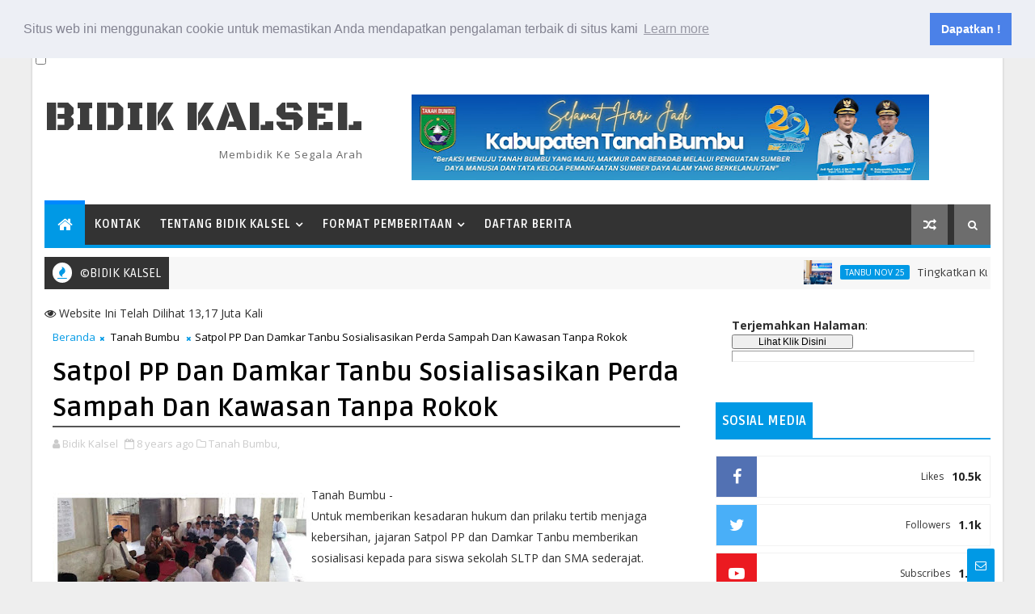

--- FILE ---
content_type: text/html; charset=utf-8
request_url: https://www.google.com/recaptcha/api2/aframe
body_size: 263
content:
<!DOCTYPE HTML><html><head><meta http-equiv="content-type" content="text/html; charset=UTF-8"></head><body><script nonce="Cmf46Pz1dw-pphrfrqhU3w">/** Anti-fraud and anti-abuse applications only. See google.com/recaptcha */ try{var clients={'sodar':'https://pagead2.googlesyndication.com/pagead/sodar?'};window.addEventListener("message",function(a){try{if(a.source===window.parent){var b=JSON.parse(a.data);var c=clients[b['id']];if(c){var d=document.createElement('img');d.src=c+b['params']+'&rc='+(localStorage.getItem("rc::a")?sessionStorage.getItem("rc::b"):"");window.document.body.appendChild(d);sessionStorage.setItem("rc::e",parseInt(sessionStorage.getItem("rc::e")||0)+1);localStorage.setItem("rc::h",'1762972970762');}}}catch(b){}});window.parent.postMessage("_grecaptcha_ready", "*");}catch(b){}</script></body></html>

--- FILE ---
content_type: text/javascript; charset=UTF-8
request_url: https://www.bidikkalsel.co/feeds/posts/default?alt=json-in-script&callback=jQuery111006204079194674754_1762972963570&_=1762972963578
body_size: 27961
content:
// API callback
jQuery111006204079194674754_1762972963570({"version":"1.0","encoding":"UTF-8","feed":{"xmlns":"http://www.w3.org/2005/Atom","xmlns$openSearch":"http://a9.com/-/spec/opensearchrss/1.0/","xmlns$blogger":"http://schemas.google.com/blogger/2008","xmlns$georss":"http://www.georss.org/georss","xmlns$gd":"http://schemas.google.com/g/2005","xmlns$thr":"http://purl.org/syndication/thread/1.0","id":{"$t":"tag:blogger.com,1999:blog-8412946444889891623"},"updated":{"$t":"2025-11-13T00:25:29.845+08:00"},"category":[{"term":"Tanahbumbu"},{"term":"Kotabaru"},{"term":"Tanah Bumbu"},{"term":"DPRD Tanbu"},{"term":"Pemkab Tanbu"},{"term":"Advertorial Tanbu"},{"term":"Advertorial"},{"term":"Sosial"},{"term":"DPRD Kalsel"},{"term":"Peristiwa"},{"term":"Kriminal"},{"term":"Nasional"},{"term":"Polres Tanbu 24"},{"term":"Hukum"},{"term":"Peristiwa 25"},{"term":"Pemkab Tanbu Mar 25"},{"term":"Peristiwa 2023"},{"term":"Politik"},{"term":"Pemkab Tanbu Peb 25"},{"term":"Pemkab Tanbu Apr 25"},{"term":"Pemerintahan"},{"term":"Polres Tanbu 23"},{"term":"Pemkab Tanbu Mei 25"},{"term":"Pemkab Tanbu Okt 25"},{"term":"Pemkab Tanbu Januari 2023"},{"term":"Pemkab Tanbu Maret 2023"},{"term":"Pemkab Tanbu November 2022"},{"term":"Pemkab Tanbu Pebruari 2023"},{"term":"Pemkab Tanbu Agt 25"},{"term":"Pemkab Tanbu Agustus 2022"},{"term":"Pemkab Tanbu Juli 2022"},{"term":"Pemkab Tanbu Desember 2022"},{"term":"Pemkab Tanbu Juli 25"},{"term":"Pemkab Tanbu Juni 24"},{"term":"Pemkab Tanbu Mei 23"},{"term":"Pemkab Tanbu Mei 24"},{"term":"Pemkab Tanbu Oktober 2022"},{"term":"Pemkab Ktb Mar 25"},{"term":"Pemkab Tanbu April 23"},{"term":"Pemkab Tanbu Feb 24"},{"term":"Pemkab Tanbu Juli 2023"},{"term":"Pemkab Tanbu Nov 23"},{"term":"Pemkab Tanbu Okt 24"},{"term":"Pemkab Tanbu agt 24"},{"term":"Polres Kotabaru 2023"},{"term":"Advertorial Maret 2022"},{"term":"Pemkab Tanbu Agustus 23"},{"term":"Pemkab Tanbu Des 24"},{"term":"Pemkab Tanbu Jan 24"},{"term":"Pemkab Tanbu Juli 24"},{"term":"Pemkab Tanbu Juni 2022"},{"term":"Pemkab Tanbu Nov 24"},{"term":"Pemkab Tanbu Okt 23"},{"term":"Pemkab Tanbu Sept 23"},{"term":"Pemkab Tanbu Sept 24"},{"term":"Pemkab Tanbu September 2022"},{"term":"Pemkab Tanbu April 24"},{"term":"Pemkab Tanbu Des 23"},{"term":"Pemkab Tanbu Jan 25"},{"term":"Pemkab Tanbu Juni 2023"},{"term":"Pemkab Tanbu Juni 25"},{"term":"Pemkab Tanbu Maret 24"},{"term":"Politik 23"},{"term":"Pemkab Ktb Peb 25"},{"term":"Pemkab Tanbu Sept 25"},{"term":"Sosial 2023"},{"term":"Pemkab Ktb Mei 25"},{"term":"Peristiwa 24"},{"term":"Politik 24"},{"term":"Kriminal 2023"},{"term":"DPRD Tanbu Agustus 23"},{"term":"Ekonomi"},{"term":"Olahraga"},{"term":"DPRD Kalsel 24"},{"term":"Pemkab Ktb Apr 25"},{"term":"Pemkab Ktb Juni 25"},{"term":"Bang Dhin"},{"term":"DPRD Tanbu Mar 25"},{"term":"Ktb Okt 25"},{"term":"Pemkab Ktb Sept 25"},{"term":"Bang Dhin 2023"},{"term":"DPRD Kotabaru 2023"},{"term":"Kotabaru Januari 2023"},{"term":"Pemkab Ktb Agt 25"},{"term":"DPRD Tanbu Nov 24"},{"term":"DPRD Tanbu Juni 2022"},{"term":"DPRD Tanbu Sept 2022"},{"term":"Kotabaru 2023"},{"term":"Polres Tanbu Okt 2023"},{"term":"DPRD Tanbu Peb 25"},{"term":"Kotabaru Maret 2023"},{"term":"PT. ITP 24"},{"term":"Basa Banjar"},{"term":"DPRD Tanbu Juli 25"},{"term":"DPRD Tanbu Nov 23"},{"term":"DPRD Tanbu Sept 25"},{"term":"Dprd Kalsel Pebruari 23"},{"term":"Kesehatan"},{"term":"Pemkab Kotabaru Feb 24"},{"term":"Polres Tanbu Juni 25"},{"term":"DPRD Tanbu Juni 25"},{"term":"DPRD Tanbu Sept 23"},{"term":"DPRD Tanbu Sept 24"},{"term":"Desa Barokah 25"},{"term":"Pemkab Ktb Juli 25"},{"term":"DPRD Tanbu Agt 24"},{"term":"DPRD Tanbu Apr 25"},{"term":"DPRD Tanbu Juli 2023"},{"term":"DPRD Tanbu Juli 24"},{"term":"DPRD Tanbu Maret 23"},{"term":"DPRD Tanbu Maret 24"},{"term":"DPRD Tanbu Mei 25"},{"term":"DPRD Tanbu Okt 2023"},{"term":"DPRD Tanbu Okt 25"},{"term":"Dprd Tanbu Agustus 2022"},{"term":"Laka 2023"},{"term":"PT. BIB 24"},{"term":"Pemkab Kotabaru Jan 24"},{"term":"Pemkab Ktb Jan 25"},{"term":"Bang Dhin 25"},{"term":"DPRD Tanbu Agt 25"},{"term":"DPRD Tanbu April 24"},{"term":"DPRD Tanbu Feb 24"},{"term":"DPRD Tanbu Jan 25"},{"term":"DPRD Tanbu Juni 24"},{"term":"DPRD Tanbu Mei 23"},{"term":"DPRD Tanbu Okt 24"},{"term":"Internasional"},{"term":"Kotabaru Pebruari 2023"},{"term":"Pendidikan"},{"term":"Polres Tanbu 25"},{"term":"Tanbu Nov 25"},{"term":"DPRD Ktb Okt 25"},{"term":"DPRD Tanbu April 23"},{"term":"DPRD Tanbu Jan 24"},{"term":"DPRD Tanbu Mei 24"},{"term":"DPRD Tanbu November 2022"},{"term":"DPRD Tanbu Oktober 2022"},{"term":"Polres Ktb 24"},{"term":"Polres Tanbu Mar 25"},{"term":"Bang Dhin Peb 25"},{"term":"DPRD Ktb Peb 25"},{"term":"DPRD Tanbu Des 23"},{"term":"DPRD Tanbu Des 24"},{"term":"DPRD Tanbu Januari 2023"},{"term":"DPRD Tanbu Juli 2022"},{"term":"DPRD Tanbu Pebruari 2023"},{"term":"Kotabaru April 23"},{"term":"Ktb Nov 25"},{"term":"PT. BIB"},{"term":"PT. BIB 25"},{"term":"Polres Tanbu April 25"},{"term":"Bang Dhin 24"},{"term":"DPRD Kalsel Juni 23"},{"term":"DPRD Tanbu Juni 2023"},{"term":"Kotabaru 24"},{"term":"Lingkungan"},{"term":"Polres Ktb 25"},{"term":"DPRD Kalsel Nov 23"},{"term":"DPRD Ktb Sept 25"},{"term":"DPRD Tanbu Nov 25"},{"term":"Kasus Ktb 25"},{"term":"Kriminal April 23"},{"term":"Olahraga 2023"},{"term":"PT. ITP 25"},{"term":"Ragam"},{"term":"Sorotan 25"},{"term":"DPRD Ktb Mar 25"},{"term":"DPRD Ktb Mei 25"},{"term":"Keagamaan"},{"term":"Kotabaru Pebruari 23"},{"term":"Kriminal Januari 2023"},{"term":"Kriminal Juli 2023"},{"term":"Laka Maret 23"},{"term":"Polres Ktb Mar 25"},{"term":"Polres Ktb Mei 25"},{"term":"BIB Agt 25"},{"term":"DPR RI"},{"term":"DPRD Kalsel Maret 23"},{"term":"DPRD Ktb April 25"},{"term":"DPRD Ktb Jan 25"},{"term":"DPRD Tanbu Desember 2022"},{"term":"Desa Baroqah 25"},{"term":"Kriminal Juni 2023"},{"term":"Pemkab Ktb 24"},{"term":"Peristiwa Ktb Peb 25"},{"term":"Polres Kotabaru 23"},{"term":"Polres Ktb Agt 25"},{"term":"Polres Tanbu Juli 25"},{"term":"Polres Tanbu Mei 25"},{"term":"Polres Tanbu Sept 25"},{"term":"BPJS Juli 25"},{"term":"BPJS Tek Okt 25"},{"term":"Bang Dhin April 25"},{"term":"DPRD Kalsel 25"},{"term":"DPRD Ktb Agt 25"},{"term":"DPRD Ktb Juli 25"},{"term":"DPRD Ktb Juni 25"},{"term":"Hukum 25"},{"term":"Hukum Peb 25"},{"term":"Kriminal Kotabaru 2023"},{"term":"Olahraga Bang Dhin"},{"term":"PT. BIB Peb 25"},{"term":"PT. ITP"},{"term":"PT. ITP 2023"},{"term":"Pemkab Kotabaru"},{"term":"RIK Tanbu"},{"term":"Ragam 2023"},{"term":"Sosial 24"},{"term":"Aneka"},{"term":"BPJS Agt 25"},{"term":"Bang Dhin Jan 25"},{"term":"Ceremonial"},{"term":"DPRD Kalsel Juli 2023"},{"term":"DPRD Kalsel Mei 23"},{"term":"DPRD Kalsel Sept 23"},{"term":"DPRD Ktb 24"},{"term":"DPRD Ktb Nov 25"},{"term":"DPRD kalsel November 2022"},{"term":"Hukum Ktb Mar 25"},{"term":"Hukum Ktb peb 25"},{"term":"Kasus 24"},{"term":"Kotabaru Juni 2023"},{"term":"Kotabaru Mei 23"},{"term":"Laka"},{"term":"Laka Juni 23"},{"term":"Olahraga 25"},{"term":"PT. BIB Jan 25"},{"term":"Pemkab Kotabaru 23"},{"term":"Pemkab TanbuJan 25"},{"term":"Peristiwa Ktb Jan 25"},{"term":"Peristiwa Peb 25"},{"term":"Pertanian"},{"term":"Polres Ktb Apr 25"},{"term":"Polres Tanbu Agt 25"},{"term":"Polres Tanbu Jan 25"},{"term":"Polres Tanbu Peb 25"},{"term":"BPJS Tek Jun 25"},{"term":"Bang Dhin Juli 25"},{"term":"Bang Dhin Mar 25"},{"term":"Bang Dhin Olahraga 24"},{"term":"Bisnis 23"},{"term":"Ceremonial 25"},{"term":"DPR RI 24"},{"term":"DPRD Kalsel Agt 23"},{"term":"DPRD Kalsel April 23"},{"term":"DPRD Kalsel Des 23"},{"term":"DPRD Ktb Juni 23"},{"term":"Desa BRQ Jan 25"},{"term":"Edukasi 2023"},{"term":"Ekonomi 23"},{"term":"Ekonomi 25"},{"term":"Forkopimda Tanbu"},{"term":"Kasus"},{"term":"Kasus 2023"},{"term":"Kejari Ktb 23"},{"term":"Kesehatan 2023"},{"term":"Kotabaru 23"},{"term":"Kotabaru Investigasi"},{"term":"Kriminal Mei 23"},{"term":"Lapas Batulicin 24"},{"term":"Lipsus"},{"term":"Olahraga 24"},{"term":"Olahraga Apr 25"},{"term":"Olahraga Januari 2023"},{"term":"Opini"},{"term":"Opini 25"},{"term":"PT. AI 24"},{"term":"PT. AI 25"},{"term":"PT. ITP Jan 25"},{"term":"Pemkab Kotabaru Desember 22"},{"term":"Pemkab Ktb Des 24"},{"term":"Pemkab Ktb Okt 25"},{"term":"Pendidikan Peb 25"},{"term":"Pengumuman"},{"term":"Perayaan"},{"term":"Peristiwa Januari 23"},{"term":"Peristiwa Ktb Mar 25"},{"term":"Peristiwa Ktb Mei 25"},{"term":"Peristiwa Maret 2023"},{"term":"Pol KTB 23"},{"term":"Politik 25"},{"term":"Polres Ktb April 23"},{"term":"Polres Ktb Jan 25"},{"term":"Ragam Jan 25"},{"term":"Seremoni 25"},{"term":"Seremoni Mar 25"},{"term":"Seremonial 25"},{"term":"Sorot 25"},{"term":"Sosial 25"},{"term":"Sosial Peb 25"}],"title":{"type":"text","$t":"BIDIK KALSEL"},"subtitle":{"type":"html","$t":" Membidik ke Segala Arah"},"link":[{"rel":"http://schemas.google.com/g/2005#feed","type":"application/atom+xml","href":"https:\/\/www.bidikkalsel.co\/feeds\/posts\/default"},{"rel":"self","type":"application/atom+xml","href":"https:\/\/www.blogger.com\/feeds\/8412946444889891623\/posts\/default?alt=json-in-script"},{"rel":"alternate","type":"text/html","href":"https:\/\/www.bidikkalsel.co\/"},{"rel":"hub","href":"http://pubsubhubbub.appspot.com/"},{"rel":"next","type":"application/atom+xml","href":"https:\/\/www.blogger.com\/feeds\/8412946444889891623\/posts\/default?alt=json-in-script\u0026start-index=26\u0026max-results=25"}],"author":[{"name":{"$t":"Bidik Kalsel"},"uri":{"$t":"http:\/\/www.blogger.com\/profile\/10451279243101586997"},"email":{"$t":"noreply@blogger.com"},"gd$image":{"rel":"http://schemas.google.com/g/2005#thumbnail","width":"32","height":"32","src":"\/\/blogger.googleusercontent.com\/img\/b\/R29vZ2xl\/AVvXsEgbrGuUeP_mGvCgPKrGkAbPGJ1TCau3ywvkES7NdsDx-Bnn7jNXKwo9M_oXy7_0QRnB7Z1urpJywKL_lJ7o7Zp2UA97fSgk4t2_ffU_33q38yK3ZEXQzXgratNl9wEUu_0\/s220\/bidik+-+Copy.png"}}],"generator":{"version":"7.00","uri":"http://www.blogger.com","$t":"Blogger"},"openSearch$totalResults":{"$t":"9013"},"openSearch$startIndex":{"$t":"1"},"openSearch$itemsPerPage":{"$t":"25"},"entry":[{"id":{"$t":"tag:blogger.com,1999:blog-8412946444889891623.post-419407624103333000"},"published":{"$t":"2025-11-11T10:35:34.844+08:00"},"updated":{"$t":"2025-11-11T10:56:16.600+08:00"},"category":[{"scheme":"http://www.blogger.com/atom/ns#","term":"Tanbu Nov 25"}],"title":{"type":"text","$t":"Tingkatkan Kualitas SDM, Diskominfo SP Tanbu Gelar Pelatihan Jurnalistik"},"content":{"type":"html","$t":"\u003Cdiv class=\"separator\" style=\"clear: both; text-align: center;\"\u003E\n  \u003Ca href=\"https:\/\/blogger.googleusercontent.com\/img\/a\/AVvXsEiVIsyFHLLCkKnFjUP4w6R-8HWwe4Umtu3ovWic9KSFvNq4D_9qbU9xEqpM_3woqY_13wB7h9Rvk_uK8vXnI502Mxp8nzMQmyVAtTiZLrodQ5AOZ55mFf9rOW6v2VId-Jscj_aqJUfrDC4JhHlQ5OsAjZhE0W2ZH-ZwF1ANl2PDahke1DlSP_8Cxcs13pY\" style=\"clear: right; float: right; margin-bottom: 1em; margin-left: 1em;\"\u003E\n    \u003Cimg border=\"0\" src=\"https:\/\/blogger.googleusercontent.com\/img\/a\/AVvXsEiVIsyFHLLCkKnFjUP4w6R-8HWwe4Umtu3ovWic9KSFvNq4D_9qbU9xEqpM_3woqY_13wB7h9Rvk_uK8vXnI502Mxp8nzMQmyVAtTiZLrodQ5AOZ55mFf9rOW6v2VId-Jscj_aqJUfrDC4JhHlQ5OsAjZhE0W2ZH-ZwF1ANl2PDahke1DlSP_8Cxcs13pY\" width=\"400\" \/\u003E\n  \u003C\/a\u003E\n\u003C\/div\u003ETanah Bumbu -\u003Cdiv\u003EMelaksanakan program kerja Pengembangan ASN dan Awak Media, Diskominfo SP Tamah Bumbu menggelar Pelatihan Jurnalistik dan Pengelolaan Media Sosial, Selasa (11\/11\/25).\u003C\/div\u003E\u003Cdiv\u003E\u003Cbr \/\u003E\u003C\/div\u003E\u003Cdiv\u003EDibuka oleh Bupati Tanah Bumbu, Andi Rudi Latif melalui Assisten Administrasi Umum, HM. Yamani, pelatihan dilaksanakan di Ruang Rapat Mahligai Iman Kantor Bupati Tanah Bumbu.\u003C\/div\u003E\u003Cdiv\u003E\u003Cbr \/\u003E\u003C\/div\u003E\u003Cdiv\u003E\u003Cdiv\u003EKegiatan dihadiri puluhan wartawan dari berbagai media cetak, online dan televisi, dengan menghadirkan Narasumber yang kompeten dibidangnya, yakni Toto Fachruddin dari Persatuan Wartawan Indonesia Kalimantan Selatan, dan Dhana Kencana dari IDN Timer.\u0026nbsp;\u003C\/div\u003E\u003Cdiv\u003E\u003Cbr \/\u003E\u003C\/div\u003E\u003Cdiv\u003EKepala Diskominfo SP Tanbu, Al Husain Mardani dalam laporannya mengatakan, kegiatan ini merupakan program kerja Diskominto SP, yakni pengembangan ASN dan awak media.\u003C\/div\u003E\u003C\/div\u003E\u003Cdiv\u003E\u003Cbr \/\u003E\u003C\/div\u003E\u003Cdiv\u003ESementara Bupati Tanah Bumbu, Andi Rudi Latif dalam sambutannya yang disampaikan Assisten Administrasi Umum, HM. Yamani menyebutkan, melalui Diskominfo SP Pemerintah Kabupaten Tanah Bumbu melaksanakan kegiatan pelatihan yang tujuannya untuk meningkatkan Kualitas Sumber Daya Manusia (SDM) di Bidang Komunikasi.\u0026nbsp;\u003C\/div\u003E\u003Cdiv\u003E\u003Cbr \/\u003E\u003C\/div\u003E\u003Cdiv\u003E\u003Cdiv\u003E\"Di era digital dan keterbukaan informasi saat ini, peran jurnalistik tidak hanya terbatas pada pemberitaan, tetapi juga menjadi garda terdepan dalam membentuk opini publik, menjaga transparansi, dan memperkuat kepercayaan masyarakat terhadap pemerintah,\" sebut HM. Yamani. (Red)\u0026nbsp;\u003C\/div\u003E\u003C\/div\u003E\u003Cdiv\u003E\u003Cbr \/\u003E\u003C\/div\u003E\u003Cdiv\u003E\u003Cbr \/\u003E\u003C\/div\u003E"},"link":[{"rel":"replies","type":"application/atom+xml","href":"https:\/\/www.bidikkalsel.co\/feeds\/419407624103333000\/comments\/default","title":"Posting Komentar"},{"rel":"replies","type":"text/html","href":"https:\/\/www.bidikkalsel.co\/2025\/11\/tingkatkan-kualitas-sdm-diskominfo-sp.html#comment-form","title":"0 Komentar"},{"rel":"edit","type":"application/atom+xml","href":"https:\/\/www.blogger.com\/feeds\/8412946444889891623\/posts\/default\/419407624103333000"},{"rel":"self","type":"application/atom+xml","href":"https:\/\/www.blogger.com\/feeds\/8412946444889891623\/posts\/default\/419407624103333000"},{"rel":"alternate","type":"text/html","href":"https:\/\/www.bidikkalsel.co\/2025\/11\/tingkatkan-kualitas-sdm-diskominfo-sp.html","title":"Tingkatkan Kualitas SDM, Diskominfo SP Tanbu Gelar Pelatihan Jurnalistik"}],"author":[{"name":{"$t":"Bidik Kalsel"},"uri":{"$t":"http:\/\/www.blogger.com\/profile\/10451279243101586997"},"email":{"$t":"noreply@blogger.com"},"gd$image":{"rel":"http://schemas.google.com/g/2005#thumbnail","width":"32","height":"32","src":"\/\/blogger.googleusercontent.com\/img\/b\/R29vZ2xl\/AVvXsEgbrGuUeP_mGvCgPKrGkAbPGJ1TCau3ywvkES7NdsDx-Bnn7jNXKwo9M_oXy7_0QRnB7Z1urpJywKL_lJ7o7Zp2UA97fSgk4t2_ffU_33q38yK3ZEXQzXgratNl9wEUu_0\/s220\/bidik+-+Copy.png"}}],"media$thumbnail":{"xmlns$media":"http://search.yahoo.com/mrss/","url":"https:\/\/blogger.googleusercontent.com\/img\/a\/AVvXsEiVIsyFHLLCkKnFjUP4w6R-8HWwe4Umtu3ovWic9KSFvNq4D_9qbU9xEqpM_3woqY_13wB7h9Rvk_uK8vXnI502Mxp8nzMQmyVAtTiZLrodQ5AOZ55mFf9rOW6v2VId-Jscj_aqJUfrDC4JhHlQ5OsAjZhE0W2ZH-ZwF1ANl2PDahke1DlSP_8Cxcs13pY=s72-c","height":"72","width":"72"},"thr$total":{"$t":"0"}},{"id":{"$t":"tag:blogger.com,1999:blog-8412946444889891623.post-5588447826768669907"},"published":{"$t":"2025-11-11T09:37:06.169+08:00"},"updated":{"$t":"2025-11-11T09:37:44.886+08:00"},"category":[{"scheme":"http://www.blogger.com/atom/ns#","term":"Ktb Nov 25"}],"title":{"type":"text","$t":"Gandeng Kominfo, Kemenag Kotabaru Siarkan Siraman Keagamaan "},"content":{"type":"html","$t":"\u003Cdiv class=\"separator\" style=\"clear: both; text-align: center;\"\u003E\n  \u003Ca href=\"https:\/\/blogger.googleusercontent.com\/img\/a\/AVvXsEitNm4_zKREplN3TSGqJdu7DcGEoOfbVkRSE2nkz45r3bsRMq5mA_4it-oOEOaJ64aDiYXjKODgD_sQnTG3TVqIs3S50Qj8uKEm-emJZHLzZ5xFpMQ1EQNisCiLpSUDUqBuvWoNYEfAvmSYmavrQ2ySWWwgUym3AkJiv-HW-mpKoj-_mG22l_hbXSXtOS0\" style=\"clear: right; float: right; margin-bottom: 1em; margin-left: 1em;\"\u003E\n    \u003Cimg border=\"0\" src=\"https:\/\/blogger.googleusercontent.com\/img\/a\/AVvXsEitNm4_zKREplN3TSGqJdu7DcGEoOfbVkRSE2nkz45r3bsRMq5mA_4it-oOEOaJ64aDiYXjKODgD_sQnTG3TVqIs3S50Qj8uKEm-emJZHLzZ5xFpMQ1EQNisCiLpSUDUqBuvWoNYEfAvmSYmavrQ2ySWWwgUym3AkJiv-HW-mpKoj-_mG22l_hbXSXtOS0\" width=\"400\" \/\u003E\n  \u003C\/a\u003E\n\u003C\/div\u003EKotabaru -\u003Cdiv\u003EKantor Kementerian Agama (Kemenag) Kabupaten Kotabaru menggulirkan program Siaran Keagamaan Islam di Radio Gema Saijaan (RGS) sebagai upaya memperkuat keimanan, ketakwaan, dan wawasan kebangsaan masyarakat melalui media elektronik.\u003C\/div\u003E\u003Cdiv\u003E\u003Cbr \/\u003E\u003C\/div\u003E\u003Cdiv\u003EKegiatan perdana ini dilaksanakan pada Senin malam (10\/11\/25) pukul 20.00 Wita, menampilkan pembacaan Kalam Illahi oleh salah satu qori terbaik Kabupaten Kotabaru, Lukman Nurhakim, S.Pd, serta tausiyah yang disampaikan Ketua Forum Kerukunan Umat Beragama (FKUB) Kabupaten Kotabaru, KH. Muctasor, S.Ag, dengan tema “Suara Umat” dan judul “Toleransi dari Desa ke Kota.”\u003C\/div\u003E\u003Cdiv\u003E\u003Cbr \/\u003E\u003C\/div\u003E\u003Cdiv\u003EDalam tausiyahnya, KH. Muctasor menekankan pentingnya semangat saling mengenal dan menghargai perbedaan sebagaimana Allah berfirman dalam surah Al Hujurat ayat 13.\u003C\/div\u003E\u003Cdiv\u003E\u003Cbr \/\u003E\u003C\/div\u003E\u003Cdiv\u003E“Allah menciptakan manusia dari laki-laki dan perempuan, berbangsa-bangsa dan bersuku-suku agar saling mengenal. Itulah hakikat toleransi, yaitu saling menghormati dan saling memerlukan satu sama lain,” ujarnya.\u003C\/div\u003E\u003Cdiv\u003E\u003Cbr \/\u003E\u003C\/div\u003E\u003Cdiv\u003EBeliau juga mengingatkan bahwa keberagaman suku, budaya, dan agama merupakan keniscayaan yang harus dijaga dalam bingkai Negara Kesatuan Republik Indonesia (NKRI).\u003C\/div\u003E\u003Cdiv\u003E\u003Cbr \/\u003E\u003C\/div\u003E\u003Cdiv\u003E“Masyarakat Kotabaru adalah miniatur Indonesia. Walau berbeda agama dan latar belakang, kita tetap bersatu karena diikat oleh NKRI. Yang penting bukan menyeragamkan keyakinan, tapi saling mengakui keberadaan,” tegas KH. Muctasor.\u003C\/div\u003E\u003Cdiv\u003E\u003Cbr \/\u003E\u003C\/div\u003E\u003Cdiv\u003ESementara itu, Kepala Kantor Kementerian Agama Kabupaten Kotabaru Dr. H. Ahmad Kamal, S.HI, M.Ag melalui Kasi Bimbingan Masyarakat Islam (Bimas Islam) Kemenag Kotabaru, Bahrinnudin, S.Ag, menyampaikan bahwa kegiatan siaran ini merupakan kerja sama perdana antara Kemenag dan Radio Gema Saijaan.\u003C\/div\u003E\u003Cdiv\u003E\u003Cbr \/\u003E\u003C\/div\u003E\u003Cdiv\u003E“Program ini bertujuan menyebarkan ajaran Islam, meningkatkan iman dan takwa, serta memperkuat moderasi beragama di masyarakat. Ke depan, siaran akan terus dikembangkan dengan berbagai tema seperti toleransi, keluarga sakinah, dan bimbingan remaja usia sekolah,” jelasnya.\u003C\/div\u003E\u003Cdiv\u003E\u003Cbr \/\u003E\u003C\/div\u003E\u003Cdiv\u003EProgram Siaran Keagamaan Islam ini dijadwalkan berlangsung rutin setiap Senin malam (malam Selasa) dan Jumat malam (malam Sabtu) dengan menghadirkan qori dan penceramah yang berbeda di setiap edisinya. Kegiatan ini dijadwalkan berlangsung hingga Desember mendatang.\u003C\/div\u003E\u003Cdiv\u003E\u003Cbr \/\u003E\u003C\/div\u003E\u003Cdiv\u003EPenutup acara disampaikan oleh H. Kisra Syarwansyah selaku host siaran. Ia mengajak pendengar untuk terus mengikuti program keagamaan ini sebagai bentuk syiar dan upaya memperkuat kerukunan umat beragama di Bumi Saijaan.\u003C\/div\u003E\u003Cdiv\u003E\u003Cbr \/\u003E\u003C\/div\u003E\u003Cdiv\u003E“Insyaallah kita akan hadir kembali pekan depan dengan tema dan penceramah berbeda. Mari terus menjaga toleransi dan kerukunan di tengah keberagaman,” tuturnya.\u003C\/div\u003E\u003Cdiv\u003E\u003Cbr \/\u003E\u003C\/div\u003E\u003Cdiv\u003EKepala Dinas Komunikasi dan Informatika (Kominfo) Kabupaten Kotabaru, Gusti Abdul Wakhid, S,STP.,MM. turut memberikan apresiasi atas terselenggaranya program kolaboratif ini.\u003C\/div\u003E\u003Cdiv\u003E\u003Cbr \/\u003E\u003C\/div\u003E\u003Cdiv\u003E“Kami sangat mendukung inisiatif Kemenag Kotabaru yang memanfaatkan media publik daerah untuk menyebarkan pesan kebaikan dan toleransi. Radio Gema Saijaan sebagai LPPL memang memiliki peran penting dalam menyampaikan informasi yang menyejukkan dan membangun karakter masyarakat,” ujar Gusti Abdul Wakhid.\u003C\/div\u003E\u003Cdiv\u003E\u003Cbr \/\u003E\u003C\/div\u003E\u003Cdiv\u003EIa menambahkan, sinergi antara lembaga pemerintah dan media lokal seperti RGS diharapkan terus berlanjut untuk menghadirkan konten-konten edukatif, inspiratif, dan bernilai kebangsaan.\u003C\/div\u003E\u003Cdiv\u003E\u003Cbr \/\u003E\u003C\/div\u003E\u003Cdiv\u003E“Semoga kerja sama ini menjadi contoh nyata bahwa dakwah dan informasi publik bisa berjalan seiring, menguatkan nilai-nilai keagamaan sekaligus memperkokoh persatuan di daerah,” pungkasnya.\u003C\/div\u003E\u003Cdiv\u003E\u003Cbr \/\u003E\u003C\/div\u003E\u003Cdiv\u003EProgram ini menjadi wujud nyata sinergi antara Kemenag Kotabaru dan Radio Gema Saijaan dalam membangun masyarakat religius, harmonis, dan cinta tanah air. (Lana)\u003C\/div\u003E"},"link":[{"rel":"replies","type":"application/atom+xml","href":"https:\/\/www.bidikkalsel.co\/feeds\/5588447826768669907\/comments\/default","title":"Posting Komentar"},{"rel":"replies","type":"text/html","href":"https:\/\/www.bidikkalsel.co\/2025\/11\/gandeng-kominfo-kemenag-kotabaru.html#comment-form","title":"0 Komentar"},{"rel":"edit","type":"application/atom+xml","href":"https:\/\/www.blogger.com\/feeds\/8412946444889891623\/posts\/default\/5588447826768669907"},{"rel":"self","type":"application/atom+xml","href":"https:\/\/www.blogger.com\/feeds\/8412946444889891623\/posts\/default\/5588447826768669907"},{"rel":"alternate","type":"text/html","href":"https:\/\/www.bidikkalsel.co\/2025\/11\/gandeng-kominfo-kemenag-kotabaru.html","title":"Gandeng Kominfo, Kemenag Kotabaru Siarkan Siraman Keagamaan "}],"author":[{"name":{"$t":"Bidik Kalsel"},"uri":{"$t":"http:\/\/www.blogger.com\/profile\/10451279243101586997"},"email":{"$t":"noreply@blogger.com"},"gd$image":{"rel":"http://schemas.google.com/g/2005#thumbnail","width":"32","height":"32","src":"\/\/blogger.googleusercontent.com\/img\/b\/R29vZ2xl\/AVvXsEgbrGuUeP_mGvCgPKrGkAbPGJ1TCau3ywvkES7NdsDx-Bnn7jNXKwo9M_oXy7_0QRnB7Z1urpJywKL_lJ7o7Zp2UA97fSgk4t2_ffU_33q38yK3ZEXQzXgratNl9wEUu_0\/s220\/bidik+-+Copy.png"}}],"media$thumbnail":{"xmlns$media":"http://search.yahoo.com/mrss/","url":"https:\/\/blogger.googleusercontent.com\/img\/a\/AVvXsEitNm4_zKREplN3TSGqJdu7DcGEoOfbVkRSE2nkz45r3bsRMq5mA_4it-oOEOaJ64aDiYXjKODgD_sQnTG3TVqIs3S50Qj8uKEm-emJZHLzZ5xFpMQ1EQNisCiLpSUDUqBuvWoNYEfAvmSYmavrQ2ySWWwgUym3AkJiv-HW-mpKoj-_mG22l_hbXSXtOS0=s72-c","height":"72","width":"72"},"thr$total":{"$t":"0"}},{"id":{"$t":"tag:blogger.com,1999:blog-8412946444889891623.post-1797080947591290967"},"published":{"$t":"2025-11-10T19:17:48.671+08:00"},"updated":{"$t":"2025-11-10T19:18:22.903+08:00"},"category":[{"scheme":"http://www.blogger.com/atom/ns#","term":"DPRD Tanbu Nov 25"}],"title":{"type":"text","$t":"Wakil Ketua DPRD Hadiri Pengukuhan FUKB Tanah Bumbu"},"content":{"type":"html","$t":"\u003Cdiv\u003E\u003Cdiv class=\"separator\" style=\"clear: both; text-align: center;\"\u003E\n  \u003Ca href=\"https:\/\/blogger.googleusercontent.com\/img\/a\/AVvXsEhpwKjWyQX-4_mi06-_b2GYtSaaSflznhYVCh7iInnii2JWSSyH7x3hEd7tmdQNXM3-cCcpgXTaLfLpp8npbfgtWHPrXm4cmGTQYFfh916WMFBSMf774Oga1vBDdeAxk7-jultRlSs9xK3wBilWTmQ6w1YfSQV_zxwsjEnIysPVfzQKk90O8MYuuvFdkRk\" style=\"clear: right; float: right; margin-bottom: 1em; margin-left: 1em;\"\u003E\n    \u003Cimg border=\"0\" src=\"https:\/\/blogger.googleusercontent.com\/img\/a\/AVvXsEhpwKjWyQX-4_mi06-_b2GYtSaaSflznhYVCh7iInnii2JWSSyH7x3hEd7tmdQNXM3-cCcpgXTaLfLpp8npbfgtWHPrXm4cmGTQYFfh916WMFBSMf774Oga1vBDdeAxk7-jultRlSs9xK3wBilWTmQ6w1YfSQV_zxwsjEnIysPVfzQKk90O8MYuuvFdkRk\" width=\"400\" \/\u003E\n  \u003C\/a\u003E\n\u003C\/div\u003ETanah Bumbu -\u003C\/div\u003E\u003Cdiv\u003EDigelar di Pendopo Kantor Bupati Tanah Bumbu, Senin (10\/11\/25), Bupati Tanah Bumbu Andi Rudi Latif mengukuhkan Pengurus Forum Kerukunan Umat Beragama (FKUB) Tanah Bumbu masa bakti 2025-2030.\u003C\/div\u003E\u003Cdiv\u003E\u003Cbr \/\u003E\u003C\/div\u003E\u003Cdiv\u003ESebelumnya acara dimulai dengan menyanyikan lagu Indonesia Raya, kemudian dilanjutkan dengan prosesi pengukuhan pengurus FKUB Kabupaten Tanah Bumbu, dan disambung lagi dengan Tabligh Akbar.\u003C\/div\u003E\u003Cdiv\u003E\u003Cbr \/\u003E\u003C\/div\u003E\u003Cdiv\u003EWakil Ketua I DPRD Tanah Bumbu, H. Hasanuddin dan Wakil Ketua II H. Sya'bani Rasul yang berhadir dalam acara tersebut nampak penuh hikmat mengikuti prosesi pengukuhan dan tausiyah agama yang disampaikan Al Habib Musthafa Bin Abdullah Alaydrus.\u0026nbsp;\u003C\/div\u003E\u003Cdiv\u003E\u003Cbr \/\u003E\u003C\/div\u003E\u003Cdiv\u003ESementara itu, Bupati Tanah Bumbu Andi Rudi Latif dalam sambutannya mengatakan, momentum pengukuhan kepengurusan FKUB memiliki makna penting bagi seluruh masyarakat.\u003C\/div\u003E\u003Cdiv\u003E\u003Cbr \/\u003E\u003C\/div\u003E\u003Cdiv\u003EMenurutnya, FKUB merupakan wadah strategis dalam menjaga dan memperkuat kerukunan antarumat beragama, menciptakan kehidupan yang damai, harmonis, dan saling menghormati dalam perbedaan.\u003C\/div\u003E\u003Cdiv\u003E\u003Cbr \/\u003E\u003C\/div\u003E\u003Cdiv\u003E“Tanah Bumbu adalah daerah yang menjunjung tinggi nilai-nilai religius dan toleransi. Nilai-nilai ini menjadi fondasi kuat dalam membangun daerah yang maju, sejahtera, dan berakhlak mulia,” ujar Bupati.\u003C\/div\u003E\u003Cdiv\u003E\u003Cbr \/\u003E\u003C\/div\u003E\u003Cdiv\u003ESelain itu, ia juga menegaskan bahwa kegiatan Tabligh Akbar menjadi bagian dari peringatan Hari Pahlawan Nasional Tahun 2025.\u003C\/div\u003E\u003Cdiv\u003E\u003Cbr \/\u003E\u003C\/div\u003E\u003Cdiv\u003E\u0026nbsp;“Melalui momentum Hari Pahlawan ini, marilah kita jadikan perjuangan para pahlawan sebagai inspirasi untuk melanjutkan perjuangan di era modern, bukan dengan senjata, tetapi dengan pengabdian, keteladanan, dan persaudaraan,” pungkasnya.\u003C\/div\u003E\u003Cdiv\u003E\u003Cbr \/\u003E\u003C\/div\u003E\u003Cdiv\u003EDalam acara tersebut, hadir Sekda Tanbu, unsur Forkopimda, Instansi Vertikal, para Staf Ahli Bupati, Assisten dan Pimpinan SKPD, Camat dan Kepala Desa se Tanah Bumbu serta undangan lainnya. (Red)\u0026nbsp;\u003C\/div\u003E\u003Cdiv\u003E\u003Cbr \/\u003E\u003C\/div\u003E\u003Cdiv\u003E\u003Cbr \/\u003E\u003C\/div\u003E"},"link":[{"rel":"replies","type":"application/atom+xml","href":"https:\/\/www.bidikkalsel.co\/feeds\/1797080947591290967\/comments\/default","title":"Posting Komentar"},{"rel":"replies","type":"text/html","href":"https:\/\/www.bidikkalsel.co\/2025\/11\/wakil-ketua-dprd-hadiri-pengukuhan-fukb.html#comment-form","title":"0 Komentar"},{"rel":"edit","type":"application/atom+xml","href":"https:\/\/www.blogger.com\/feeds\/8412946444889891623\/posts\/default\/1797080947591290967"},{"rel":"self","type":"application/atom+xml","href":"https:\/\/www.blogger.com\/feeds\/8412946444889891623\/posts\/default\/1797080947591290967"},{"rel":"alternate","type":"text/html","href":"https:\/\/www.bidikkalsel.co\/2025\/11\/wakil-ketua-dprd-hadiri-pengukuhan-fukb.html","title":"Wakil Ketua DPRD Hadiri Pengukuhan FUKB Tanah Bumbu"}],"author":[{"name":{"$t":"Bidik Kalsel"},"uri":{"$t":"http:\/\/www.blogger.com\/profile\/10451279243101586997"},"email":{"$t":"noreply@blogger.com"},"gd$image":{"rel":"http://schemas.google.com/g/2005#thumbnail","width":"32","height":"32","src":"\/\/blogger.googleusercontent.com\/img\/b\/R29vZ2xl\/AVvXsEgbrGuUeP_mGvCgPKrGkAbPGJ1TCau3ywvkES7NdsDx-Bnn7jNXKwo9M_oXy7_0QRnB7Z1urpJywKL_lJ7o7Zp2UA97fSgk4t2_ffU_33q38yK3ZEXQzXgratNl9wEUu_0\/s220\/bidik+-+Copy.png"}}],"media$thumbnail":{"xmlns$media":"http://search.yahoo.com/mrss/","url":"https:\/\/blogger.googleusercontent.com\/img\/a\/AVvXsEhpwKjWyQX-4_mi06-_b2GYtSaaSflznhYVCh7iInnii2JWSSyH7x3hEd7tmdQNXM3-cCcpgXTaLfLpp8npbfgtWHPrXm4cmGTQYFfh916WMFBSMf774Oga1vBDdeAxk7-jultRlSs9xK3wBilWTmQ6w1YfSQV_zxwsjEnIysPVfzQKk90O8MYuuvFdkRk=s72-c","height":"72","width":"72"},"thr$total":{"$t":"0"}},{"id":{"$t":"tag:blogger.com,1999:blog-8412946444889891623.post-1421087268118696551"},"published":{"$t":"2025-11-10T18:26:46.533+08:00"},"updated":{"$t":"2025-11-10T18:27:15.797+08:00"},"category":[{"scheme":"http://www.blogger.com/atom/ns#","term":"DPRD Ktb Nov 25"}],"title":{"type":"text","$t":"DPRD Kotabaru Bahas Tiga Raperda Strategis untuk Pembangunan Daerah"},"content":{"type":"html","$t":"\u003Cdiv class=\"separator\" style=\"clear: both; text-align: center;\"\u003E\n  \u003Ca href=\"https:\/\/blogger.googleusercontent.com\/img\/a\/AVvXsEiXik8wzSM0AV-ANqM2RVVi4EnZ9BIH-5YohT4ibvsWFAap0UUsbzWooO6FGj6K29vmkMYFDawBjRflpu03bGK3OzovAuJVmhVlL1doTs29-lIIxtQYKWJ1fHytD6gHTQ9kDJ0NUEhKXiwY0X_AFCnbUO_DM55-JQsgwmKKk_FJb7S8OSRiQSwTfn6ajUQ\" style=\"clear: right; float: right; margin-bottom: 1em; margin-left: 1em;\"\u003E\n    \u003Cimg border=\"0\" src=\"https:\/\/blogger.googleusercontent.com\/img\/a\/AVvXsEiXik8wzSM0AV-ANqM2RVVi4EnZ9BIH-5YohT4ibvsWFAap0UUsbzWooO6FGj6K29vmkMYFDawBjRflpu03bGK3OzovAuJVmhVlL1doTs29-lIIxtQYKWJ1fHytD6gHTQ9kDJ0NUEhKXiwY0X_AFCnbUO_DM55-JQsgwmKKk_FJb7S8OSRiQSwTfn6ajUQ\" width=\"400\" \/\u003E\n  \u003C\/a\u003E\n\u003C\/div\u003EKotabaru -\u003Cdiv\u003EDewan Perwakilan Rakyat Daerah (DPRD) Kabupaten Kotabaru melaksanakan Rapat Paripurna ke-33 Masa Persidangan I Tahun Sidang 2025\/2026 dengan agenda Laporan Akhir Proses Pembahasan Panitia Khusus (Pansus) atas tiga Rancangan Peraturan Daerah (Raperda).\u003C\/div\u003E\u003Cdiv\u003E\u003Cbr \/\u003E\u003C\/div\u003E\u003Cdiv\u003ERapat paripurna yang digelar di Ruang Rapat Paripurna DPRD Kotabaru tersebut dipimpin langsung oleh Ketua DPRD Kotabaru Hj. Suwanti, didampingi Wakil Ketua DPRD Awaludin, S.Hut, serta dihadiri oleh Sekretaris Daerah Kotabaru Eka Saprudin, unsur Forkopimda, pimpinan SKPD, dan seluruh anggota DPRD.\u003C\/div\u003E\u003Cdiv\u003E\u003Cbr \/\u003E\u003C\/div\u003E\u003Cdiv\u003EDalam rapat tersebut, masing-masing Panitia Khusus (Pansus) menyampaikan laporan akhir pembahasan terhadap tiga Raperda yang meliputi:\u003C\/div\u003E\u003Cdiv\u003E\u003Cbr \/\u003E\u003C\/div\u003E\u003Cdiv\u003E1. Raperda tentang Pengembangan Sumber Daya Manusia,\u003C\/div\u003E\u003Cdiv\u003E2. Raperda tentang Sistem Pertanian Organik, dan\u003C\/div\u003E\u003Cdiv\u003E3. Raperda tentang Tenaga Medis dan Tenaga Kesehatan.\u003C\/div\u003E\u003Cdiv\u003E\u003Cbr \/\u003E\u003C\/div\u003E\u003Cdiv\u003EMasing-masing Pansus memaparkan hasil pembahasan yang telah melalui proses koordinasi dan konsultasi dengan pihak eksekutif, serta penyesuaian terhadap peraturan perundang-undangan yang lebih tinggi. Ketiga Raperda ini dinilai strategis karena berhubungan langsung dengan peningkatan kualitas SDM, penguatan ketahanan pangan berkelanjutan, dan peningkatan pelayanan kesehatan masyarakat di Kabupaten Kotabaru.\u003C\/div\u003E\u003Cdiv\u003E\u003Cbr \/\u003E\u003C\/div\u003E\u003Cdiv\u003EUsai penyampaian laporan, seluruh fraksi DPRD memberikan pendapat akhir dan menyatakan persetujuan bersama terhadap tiga Raperda tersebut untuk ditetapkan menjadi Peraturan Daerah Kabupaten Kotabaru.\u003C\/div\u003E\u003Cdiv\u003E\u003Cbr \/\u003E\u003C\/div\u003E\u003Cdiv\u003ERapat paripurna kemudian ditutup dengan penandatanganan berita acara persetujuan bersama antara DPRD dan Pemerintah Kabupaten Kotabaru, disaksikan oleh seluruh peserta rapat, dilanjutkan dengan sesi foto bersama.\u003C\/div\u003E\u003Cdiv\u003E\u003Cbr \/\u003E\u003C\/div\u003E\u003Cdiv\u003EDengan disetujuinya ketiga Raperda ini, DPRD Kotabaru berharap dapat memperkuat landasan hukum dan arah kebijakan pembangunan daerah yang berkelanjutan, sekaligus meningkatkan kesejahteraan masyarakat. (Lana)\u003C\/div\u003E"},"link":[{"rel":"replies","type":"application/atom+xml","href":"https:\/\/www.bidikkalsel.co\/feeds\/1421087268118696551\/comments\/default","title":"Posting Komentar"},{"rel":"replies","type":"text/html","href":"https:\/\/www.bidikkalsel.co\/2025\/11\/dprd-kotabaru-bahas-tiga-raperda.html#comment-form","title":"0 Komentar"},{"rel":"edit","type":"application/atom+xml","href":"https:\/\/www.blogger.com\/feeds\/8412946444889891623\/posts\/default\/1421087268118696551"},{"rel":"self","type":"application/atom+xml","href":"https:\/\/www.blogger.com\/feeds\/8412946444889891623\/posts\/default\/1421087268118696551"},{"rel":"alternate","type":"text/html","href":"https:\/\/www.bidikkalsel.co\/2025\/11\/dprd-kotabaru-bahas-tiga-raperda.html","title":"DPRD Kotabaru Bahas Tiga Raperda Strategis untuk Pembangunan Daerah"}],"author":[{"name":{"$t":"Bidik Kalsel"},"uri":{"$t":"http:\/\/www.blogger.com\/profile\/10451279243101586997"},"email":{"$t":"noreply@blogger.com"},"gd$image":{"rel":"http://schemas.google.com/g/2005#thumbnail","width":"32","height":"32","src":"\/\/blogger.googleusercontent.com\/img\/b\/R29vZ2xl\/AVvXsEgbrGuUeP_mGvCgPKrGkAbPGJ1TCau3ywvkES7NdsDx-Bnn7jNXKwo9M_oXy7_0QRnB7Z1urpJywKL_lJ7o7Zp2UA97fSgk4t2_ffU_33q38yK3ZEXQzXgratNl9wEUu_0\/s220\/bidik+-+Copy.png"}}],"media$thumbnail":{"xmlns$media":"http://search.yahoo.com/mrss/","url":"https:\/\/blogger.googleusercontent.com\/img\/a\/AVvXsEiXik8wzSM0AV-ANqM2RVVi4EnZ9BIH-5YohT4ibvsWFAap0UUsbzWooO6FGj6K29vmkMYFDawBjRflpu03bGK3OzovAuJVmhVlL1doTs29-lIIxtQYKWJ1fHytD6gHTQ9kDJ0NUEhKXiwY0X_AFCnbUO_DM55-JQsgwmKKk_FJb7S8OSRiQSwTfn6ajUQ=s72-c","height":"72","width":"72"},"thr$total":{"$t":"0"}},{"id":{"$t":"tag:blogger.com,1999:blog-8412946444889891623.post-4345725291918843191"},"published":{"$t":"2025-11-10T18:23:31.886+08:00"},"updated":{"$t":"2025-11-10T18:24:21.101+08:00"},"category":[{"scheme":"http://www.blogger.com/atom/ns#","term":"DPRD Tanbu Nov 25"}],"title":{"type":"text","$t":"Hari Pahlawan Nasional, Jajaran Pimpinan DPRD Tanbu Tabur Bunga di Makam Pahlawan"},"content":{"type":"html","$t":"\u003Cdiv class=\"separator\" style=\"clear: both; text-align: center;\"\u003E\n  \u003Ca href=\"https:\/\/blogger.googleusercontent.com\/img\/a\/AVvXsEhj42gjNf5ERYZpc-O6_OnpiwP2-CZgSa7tNz7YV7BQ0E_Ng1o5wFMACdEYZtCwo0HAtq0ooYPni9PJfTYxaD_WVAoVTBECpAFzxv6LZ8C6GdbWBjXBTCU6su-x1ba14OqAd_gjuNm4NYCuCbdrL3QbDhoHsolIoVnpY0LT3lyWC8M4PvLB5igMskcMSM0\" style=\"clear: right; float: right; margin-bottom: 1em; margin-left: 1em;\"\u003E\n    \u003Cimg border=\"0\" src=\"https:\/\/blogger.googleusercontent.com\/img\/a\/AVvXsEhj42gjNf5ERYZpc-O6_OnpiwP2-CZgSa7tNz7YV7BQ0E_Ng1o5wFMACdEYZtCwo0HAtq0ooYPni9PJfTYxaD_WVAoVTBECpAFzxv6LZ8C6GdbWBjXBTCU6su-x1ba14OqAd_gjuNm4NYCuCbdrL3QbDhoHsolIoVnpY0LT3lyWC8M4PvLB5igMskcMSM0\" width=\"400\" \/\u003E\n  \u003C\/a\u003E\n\u003C\/div\u003ETanah Bumbu -\u003Cdiv\u003EDalam rangka memperingati Hari Pahlawan Nasional Tahun 2025, jajaran unsur Pimpinan DPRD Tanah Bumbu menggelar Ziarah dan Tabur Bunga di Makam Pahlawan Mattone, Kecamatan Kusan Hilir, Senin (10\/11\/25).\u003C\/div\u003E\u003Cdiv\u003E\u003Cbr \/\u003E\u003C\/div\u003E\u003Cdiv\u003ESebelum melakukan ziarah dan tabur bunga, dilakukan upacara penghormatan terhadap jasa para pahlawan yang gugur demi kemerdekaan bangsa.\u003C\/div\u003E\u003Cdiv\u003E\u003Cbr \/\u003E\u003C\/div\u003E\u003Cdiv\u003E\u003Cdiv\u003ESelanjutnya dilakukan peletakan karangan bunga di tugu makam pahlawan sebagai bentuk penghargaan dan rasa hormat Pemerintah Daerah terhadap jasa para pejuang yang telah mengorbankan jiwa dan raga untuk bangsa.\u003C\/div\u003E\u003Cdiv\u003E\u003Cbr \/\u003E\u003C\/div\u003E\u003Cdiv\u003ETabur bunga dimulai oleh Bupati Tanah Bumbu, Andi Rudi Latif, kemudian diikuti oleh Wakil Ketua I DPRD Tanbu, H. Hasanuddin dan Wakil Ketua II H. Syabani Rasul, serta Forkopimda dan undangan lainnya. (Red)\u0026nbsp;\u003C\/div\u003E\u003Cdiv\u003E\u003Cbr \/\u003E\u003C\/div\u003E\u003Cdiv\u003E\u003Cbr \/\u003E\u003C\/div\u003E\u003Cdiv\u003E\u003Cbr \/\u003E\u003C\/div\u003E\u003Cdiv\u003E\u003Cbr \/\u003E\u003C\/div\u003E\u003C\/div\u003E"},"link":[{"rel":"replies","type":"application/atom+xml","href":"https:\/\/www.bidikkalsel.co\/feeds\/4345725291918843191\/comments\/default","title":"Posting Komentar"},{"rel":"replies","type":"text/html","href":"https:\/\/www.bidikkalsel.co\/2025\/11\/hari-pahlawan-nasional-jajaran-pimpinan.html#comment-form","title":"0 Komentar"},{"rel":"edit","type":"application/atom+xml","href":"https:\/\/www.blogger.com\/feeds\/8412946444889891623\/posts\/default\/4345725291918843191"},{"rel":"self","type":"application/atom+xml","href":"https:\/\/www.blogger.com\/feeds\/8412946444889891623\/posts\/default\/4345725291918843191"},{"rel":"alternate","type":"text/html","href":"https:\/\/www.bidikkalsel.co\/2025\/11\/hari-pahlawan-nasional-jajaran-pimpinan.html","title":"Hari Pahlawan Nasional, Jajaran Pimpinan DPRD Tanbu Tabur Bunga di Makam Pahlawan"}],"author":[{"name":{"$t":"Bidik Kalsel"},"uri":{"$t":"http:\/\/www.blogger.com\/profile\/10451279243101586997"},"email":{"$t":"noreply@blogger.com"},"gd$image":{"rel":"http://schemas.google.com/g/2005#thumbnail","width":"32","height":"32","src":"\/\/blogger.googleusercontent.com\/img\/b\/R29vZ2xl\/AVvXsEgbrGuUeP_mGvCgPKrGkAbPGJ1TCau3ywvkES7NdsDx-Bnn7jNXKwo9M_oXy7_0QRnB7Z1urpJywKL_lJ7o7Zp2UA97fSgk4t2_ffU_33q38yK3ZEXQzXgratNl9wEUu_0\/s220\/bidik+-+Copy.png"}}],"media$thumbnail":{"xmlns$media":"http://search.yahoo.com/mrss/","url":"https:\/\/blogger.googleusercontent.com\/img\/a\/AVvXsEhj42gjNf5ERYZpc-O6_OnpiwP2-CZgSa7tNz7YV7BQ0E_Ng1o5wFMACdEYZtCwo0HAtq0ooYPni9PJfTYxaD_WVAoVTBECpAFzxv6LZ8C6GdbWBjXBTCU6su-x1ba14OqAd_gjuNm4NYCuCbdrL3QbDhoHsolIoVnpY0LT3lyWC8M4PvLB5igMskcMSM0=s72-c","height":"72","width":"72"},"thr$total":{"$t":"0"}},{"id":{"$t":"tag:blogger.com,1999:blog-8412946444889891623.post-7709130150310015437"},"published":{"$t":"2025-11-10T12:01:00.001+08:00"},"updated":{"$t":"2025-11-10T12:06:14.320+08:00"},"category":[{"scheme":"http://www.blogger.com/atom/ns#","term":"Tanbu Nov 25"}],"title":{"type":"text","$t":"Pimpin Peringatan Hari Pahlawan, Bupati Tanbu Ajak Teladani Pahlawan"},"content":{"type":"html","$t":"\u003Cdiv class=\"separator\" style=\"clear: both; text-align: center;\"\u003E\n  \u003Ca href=\"https:\/\/blogger.googleusercontent.com\/img\/a\/AVvXsEgFmYDTyOfE-yZZ3BrRyYL6Z5jGbQ_lYINDs12LRDjX6ULNUIcgQjTd9M1AUh2Qq-UvN2JSw65zPFEDSYXHCCo47ujm2P8A_POKp17K3fPThasHElitrr5fYvc9dR3Slomb0Pr_dKN4DiGfLd977kXMnX5HixCGGH58ir8fJ7Qt57tnKTUZKfamMxVze1o\" style=\"clear: right; float: right; margin-bottom: 1em; margin-left: 1em;\"\u003E\n    \u003Cimg border=\"0\" src=\"https:\/\/blogger.googleusercontent.com\/img\/a\/AVvXsEgFmYDTyOfE-yZZ3BrRyYL6Z5jGbQ_lYINDs12LRDjX6ULNUIcgQjTd9M1AUh2Qq-UvN2JSw65zPFEDSYXHCCo47ujm2P8A_POKp17K3fPThasHElitrr5fYvc9dR3Slomb0Pr_dKN4DiGfLd977kXMnX5HixCGGH58ir8fJ7Qt57tnKTUZKfamMxVze1o\" width=\"400\" \/\u003E\n  \u003C\/a\u003E\n\u003C\/div\u003ETanah Bumbu -\u003Cdiv\u003EMembacakan Amanat Menteri Sosial RI, Saifullah Yusuf, Bupati Tanah Bumbu Andi Rudi Latif ajak masyarakat teladani 3 Sikap Pahlawan.\u003C\/div\u003E\u003Cdiv\u003E\u003Cbr \/\u003E\u003C\/div\u003E\u003Cdiv\u003ESaat memimpin Upacara Peringatan Hari Pahlawan Tahun 2025, Senin (10\/11\/25), di Halaman Kantor Bupati Tanah Bumbu, Bupati Andi Rudi Latif menekankan 3 Sikap Pahlawan yang patut diteladani.\u003C\/div\u003E\u003Cdiv\u003E\u003Cbr \/\u003E\u003C\/div\u003E\u003Cdiv\u003E3 point penting dari Sikap Pahlawan yang perlu di teladani, yaitu :\u003C\/div\u003E\u003Cdiv\u003E1. Kesabaran.\u003C\/div\u003E\u003Cdiv\u003EPara Pahlawan sabar dalam mencari ilmu, menyiapkan strategi, membangun kebersamaan dan hadapi perbedaan sehingga lahir kemenangan.\u003C\/div\u003E\u003Cdiv\u003E\u003Cbr \/\u003E\u003C\/div\u003E\u003Cdiv\u003E2. Semangat mengutamakan kepentingan bangsa dan negara.\u003C\/div\u003E\u003Cdiv\u003EPahlawan berjuang tanpa berebut apapun termasuk jabatan. Mereka kembali ke rakyat, mengakar dan melanjutkan pengabdian.\u003C\/div\u003E\u003Cdiv\u003E\u003Cbr \/\u003E\u003C\/div\u003E\u003Cdiv\u003E3. Pandangan jauh ke depan.\u0026nbsp;\u003C\/div\u003E\u003Cdiv\u003EPahlawan berprinsip bahwa perjuangan yang dilakukan atas dasar ibadah dan tidak mudah menyerah.\u003C\/div\u003E\u003Cdiv\u003E\u003Cbr \/\u003E\u003C\/div\u003E\u003Cdiv\u003EPantang menyerah merupakan modal untuk melanjutkan cita-cita para pahlawan yang selama ini ditunaikan.\u003C\/div\u003E\u003Cdiv\u003E\u003Cbr \/\u003E\u003C\/div\u003E\u003Cdiv\u003E\"Saat ini perjuangan dilakukan dengan Ilmu, Empati, dan pengabdian dengan semangat yang sama,\" ucap Bupati.\u003C\/div\u003E\u003Cdiv\u003E\u003Cbr \/\u003E\u003C\/div\u003E\u003Cdiv\u003EMari, sambungnya, kita lanjutkan perjuangan para pahlawan dengan bekerja keras, berpikir lebih jernih, dan melayani dengan tulus.\u003C\/div\u003E\u003Cdiv\u003E\u003Cbr \/\u003E\u003C\/div\u003E\u003Cdiv\u003EHadir pada upacara Peringatan Hari Pahlawan, Forkopimda, Anggota DPRD, Instansi Vertikal, Sekda Tanbu, para Staf Ahli Bupati, Assisten, Pimpinan SKPD, Camat dan Kepala Desa se Tanbu, TP PKK Tanbu, Organisasi Wanita dan Masyarakat, serta undangan lainnya. (Red)\u0026nbsp;\u003C\/div\u003E\u003Cdiv\u003E\u003Cbr \/\u003E\u003C\/div\u003E\u003Cdiv\u003E\u003Cbr \/\u003E\u003C\/div\u003E\u003Cdiv\u003E\u003Cbr \/\u003E\u003C\/div\u003E\u003Cdiv\u003E\u003Cdiv\u003E\u003Carticle\u003E\u003Cp\u003E\u003Cbr \/\u003E\u003C\/p\u003E\u003Cp\u003E\u003Cbr \/\u003E\u003C\/p\u003E\u003Cp\u003E\u003Cbr \/\u003E\u003C\/p\u003E\u003C\/article\u003E\u003C\/div\u003E\u003Cdiv\u003E\u003Cdiv\u003E\u003Cbr \/\u003E\u003C\/div\u003E\u003Cdiv\u003E\u003Cbr \/\u003E\u003C\/div\u003E\u003C\/div\u003E\u003C\/div\u003E"},"link":[{"rel":"replies","type":"application/atom+xml","href":"https:\/\/www.bidikkalsel.co\/feeds\/7709130150310015437\/comments\/default","title":"Posting Komentar"},{"rel":"replies","type":"text/html","href":"https:\/\/www.bidikkalsel.co\/2025\/11\/pimpin-peringatan-hari-pahlawan-bupati.html#comment-form","title":"0 Komentar"},{"rel":"edit","type":"application/atom+xml","href":"https:\/\/www.blogger.com\/feeds\/8412946444889891623\/posts\/default\/7709130150310015437"},{"rel":"self","type":"application/atom+xml","href":"https:\/\/www.blogger.com\/feeds\/8412946444889891623\/posts\/default\/7709130150310015437"},{"rel":"alternate","type":"text/html","href":"https:\/\/www.bidikkalsel.co\/2025\/11\/pimpin-peringatan-hari-pahlawan-bupati.html","title":"Pimpin Peringatan Hari Pahlawan, Bupati Tanbu Ajak Teladani Pahlawan"}],"author":[{"name":{"$t":"Bidik Kalsel"},"uri":{"$t":"http:\/\/www.blogger.com\/profile\/10451279243101586997"},"email":{"$t":"noreply@blogger.com"},"gd$image":{"rel":"http://schemas.google.com/g/2005#thumbnail","width":"32","height":"32","src":"\/\/blogger.googleusercontent.com\/img\/b\/R29vZ2xl\/AVvXsEgbrGuUeP_mGvCgPKrGkAbPGJ1TCau3ywvkES7NdsDx-Bnn7jNXKwo9M_oXy7_0QRnB7Z1urpJywKL_lJ7o7Zp2UA97fSgk4t2_ffU_33q38yK3ZEXQzXgratNl9wEUu_0\/s220\/bidik+-+Copy.png"}}],"media$thumbnail":{"xmlns$media":"http://search.yahoo.com/mrss/","url":"https:\/\/blogger.googleusercontent.com\/img\/a\/AVvXsEgFmYDTyOfE-yZZ3BrRyYL6Z5jGbQ_lYINDs12LRDjX6ULNUIcgQjTd9M1AUh2Qq-UvN2JSw65zPFEDSYXHCCo47ujm2P8A_POKp17K3fPThasHElitrr5fYvc9dR3Slomb0Pr_dKN4DiGfLd977kXMnX5HixCGGH58ir8fJ7Qt57tnKTUZKfamMxVze1o=s72-c","height":"72","width":"72"},"thr$total":{"$t":"0"}},{"id":{"$t":"tag:blogger.com,1999:blog-8412946444889891623.post-4016037513025141083"},"published":{"$t":"2025-11-10T11:29:01.518+08:00"},"updated":{"$t":"2025-11-10T11:30:57.946+08:00"},"category":[{"scheme":"http://www.blogger.com/atom/ns#","term":"Ktb Nov 25"}],"title":{"type":"text","$t":"Pemkab Kotabaru Peringati Hari Pahlawan 2025"},"content":{"type":"html","$t":"\u003Cdiv class=\"separator\" style=\"clear: both; text-align: center;\"\u003E\n  \u003Ca href=\"https:\/\/blogger.googleusercontent.com\/img\/a\/AVvXsEhX1kb1QHhIY-3mkv6IPyoUlKw68K9pVKuKpnn73zQl59cldDgeYGoV3yaBgIlbzhFWmVFRpbOxbZgKbpc4qZtIsur47eDxLfjVmH2XQNmxP-AvIyqHl8s9iWf-oj3QCWZBDrvv1V2xyoiFJUsgfY1DI8VWWKZdS4n8ZDU7AQnnv5osVnRAV6hdZtmi9UQ\" style=\"clear: right; float: right; margin-bottom: 1em; margin-left: 1em;\"\u003E\n    \u003Cimg border=\"0\" src=\"https:\/\/blogger.googleusercontent.com\/img\/a\/AVvXsEhX1kb1QHhIY-3mkv6IPyoUlKw68K9pVKuKpnn73zQl59cldDgeYGoV3yaBgIlbzhFWmVFRpbOxbZgKbpc4qZtIsur47eDxLfjVmH2XQNmxP-AvIyqHl8s9iWf-oj3QCWZBDrvv1V2xyoiFJUsgfY1DI8VWWKZdS4n8ZDU7AQnnv5osVnRAV6hdZtmi9UQ\" width=\"400\" \/\u003E\n  \u003C\/a\u003E\n\u003C\/div\u003EKotabaru -\u003Cdiv\u003EPemerintah Kabupaten Kotabaru menggelar upacara peringatan Hari Pahlawan 10 November 2025 yang dirangkaikan dengan Hari Kesehatan Nasional (HKN) ke-61, di Lapangan Kantor Bupati Kotabaru, Senin (10\/11\/25).\u003Cdiv\u003E\u003Cbr \/\u003E\u003C\/div\u003E\u003Cdiv\u003EBertindak sebagai inspektur upacara yakni Bupati Kotabaru H. M. Rusli, S.Sos, yang dalam pelaksanaannya diwakili oleh Wakil Bupati Kotabaru Syairi Mukhlis, S.Sos. Upacara berlangsung khidmat dengan diikuti jajaran Forkopimda, TNI\/Polri, ASN, pelajar, organisasi masyarakat, dan para undangan.\u003C\/div\u003E\u003Cdiv\u003E\u003Cbr \/\u003E\u003C\/div\u003E\u003Cdiv\u003EDalam kesempatan itu, Wakil Bupati membacakan amanat Menteri Sosial Republik Indonesia Saifullah Yusuf yang berisi pesan reflektif tentang makna perjuangan dan keteladanan para pahlawan bangsa.\u003C\/div\u003E\u003Cdiv\u003E\u003Cbr \/\u003E\u003C\/div\u003E\u003Cdiv\u003E“Para pahlawan mengajarkan bahwa kemerdekaan tidak jatuh dari langit, melainkan lahir dari kesabaran, keberanian, kejujuran, kebersamaan, dan keikhlasan,” demikian kutipan amanat Menteri Sosial yang dibacakan Syairi Mukhlis.\u003C\/div\u003E\u003Cdiv\u003E\u003Cbr \/\u003E\u003C\/div\u003E\u003Cdiv\u003EMensos juga mengingatkan tiga hal utama yang dapat diteladani dari para pahlawan, yaitu ketabahan dalam perjuangan, semangat mengutamakan kepentingan bangsa di atas segalanya, dan pandangan jauh ke depan demi generasi masa depan bangsa.\u003C\/div\u003E\u003Cdiv\u003E\u003Cbr \/\u003E\u003C\/div\u003E\u003Cdiv\u003ELebih lanjut disampaikan, perjuangan masa kini tidak lagi dengan senjata, melainkan dengan ilmu pengetahuan, empati, dan pengabdian. Semangat membela yang lemah dan menegakkan keadilan harus terus dihidupkan oleh seluruh anak bangsa.\u003C\/div\u003E\u003Cdiv\u003E\u003Cbr \/\u003E\u003C\/div\u003E\u003Cdiv\u003E“Hari ini, mari kita bersyukur dan berjanji bahwa kemerdekaan ini tidak akan sia-sia. Kini giliran kita menjaga agar api perjuangan tidak pernah padam dengan bekerja, bergerak, dan berdampak,” pesan Mensos dalam amanatnya.\u003C\/div\u003E\u003Cdiv\u003E\u003Cbr \/\u003E\u003C\/div\u003E\u003Cdiv\u003ESelain memperingati Hari Pahlawan, kegiatan juga dirangkai dengan peringatan Hari Kesehatan Nasional ke-61 yang mengusung tema “Generasi Sehat, Masa Depan Hebat.”\u003C\/div\u003E\u003Cdiv\u003E\u003Cbr \/\u003E\u003C\/div\u003E\u003Cdiv\u003EWakil Bupati menyampaikan bahwa kesehatan merupakan investasi terbesar bangsa dalam mewujudkan cita-cita menuju Indonesia Emas 2045.\u003C\/div\u003E\u003Cdiv\u003E\u003Cbr \/\u003E\u003C\/div\u003E\u003Cdiv\u003E“Generasi yang sehat, baik fisik, mental, maupun sosial, akan menjadi fondasi kokoh menuju Indonesia Emas. Mari jadikan momentum ini sebagai pengingat bahwa menjaga kesehatan adalah tanggung jawab bersama,” ujarnya.\u003C\/div\u003E\u003Cdiv\u003E\u003Cbr \/\u003E\u003C\/div\u003E\u003Cdiv\u003EPada kesempatan tersebut, juga dilakukan penyerahan tali asih kepada lima orang veteran oleh Dinas Sosial Kotabaru, serta penyerahan SK Desa Wisata kepada 13 desa oleh Dinas Pariwisata, Pemuda dan Olahraga Kotabaru.\u003C\/div\u003E\u003Cdiv\u003E\u003Cbr \/\u003E\u003C\/div\u003E\u003Cdiv\u003ESelain itu, Pemerintah Kabupaten Kotabaru turut memberikan penghargaan kepada tenaga kesehatan teladan tahun 2025, sebagai bentuk apresiasi atas dedikasi mereka dalam pelayanan kesehatan masyarakat.\u003C\/div\u003E\u003Cdiv\u003E\u003Cbr \/\u003E\u003C\/div\u003E\u003Cdiv\u003EUpacara berlangsung dengan tertib dan khidmat, ditutup dengan doa bersama serta penghormatan kepada para pahlawan yang telah gugur memperjuangkan kemerdekaan Indonesia. (Lana)\u003C\/div\u003E\u003C\/div\u003E"},"link":[{"rel":"replies","type":"application/atom+xml","href":"https:\/\/www.bidikkalsel.co\/feeds\/4016037513025141083\/comments\/default","title":"Posting Komentar"},{"rel":"replies","type":"text/html","href":"https:\/\/www.bidikkalsel.co\/2025\/11\/pemkab-kotabaru-peringati-hari-pahlawan.html#comment-form","title":"0 Komentar"},{"rel":"edit","type":"application/atom+xml","href":"https:\/\/www.blogger.com\/feeds\/8412946444889891623\/posts\/default\/4016037513025141083"},{"rel":"self","type":"application/atom+xml","href":"https:\/\/www.blogger.com\/feeds\/8412946444889891623\/posts\/default\/4016037513025141083"},{"rel":"alternate","type":"text/html","href":"https:\/\/www.bidikkalsel.co\/2025\/11\/pemkab-kotabaru-peringati-hari-pahlawan.html","title":"Pemkab Kotabaru Peringati Hari Pahlawan 2025"}],"author":[{"name":{"$t":"Bidik Kalsel"},"uri":{"$t":"http:\/\/www.blogger.com\/profile\/10451279243101586997"},"email":{"$t":"noreply@blogger.com"},"gd$image":{"rel":"http://schemas.google.com/g/2005#thumbnail","width":"32","height":"32","src":"\/\/blogger.googleusercontent.com\/img\/b\/R29vZ2xl\/AVvXsEgbrGuUeP_mGvCgPKrGkAbPGJ1TCau3ywvkES7NdsDx-Bnn7jNXKwo9M_oXy7_0QRnB7Z1urpJywKL_lJ7o7Zp2UA97fSgk4t2_ffU_33q38yK3ZEXQzXgratNl9wEUu_0\/s220\/bidik+-+Copy.png"}}],"media$thumbnail":{"xmlns$media":"http://search.yahoo.com/mrss/","url":"https:\/\/blogger.googleusercontent.com\/img\/a\/AVvXsEhX1kb1QHhIY-3mkv6IPyoUlKw68K9pVKuKpnn73zQl59cldDgeYGoV3yaBgIlbzhFWmVFRpbOxbZgKbpc4qZtIsur47eDxLfjVmH2XQNmxP-AvIyqHl8s9iWf-oj3QCWZBDrvv1V2xyoiFJUsgfY1DI8VWWKZdS4n8ZDU7AQnnv5osVnRAV6hdZtmi9UQ=s72-c","height":"72","width":"72"},"thr$total":{"$t":"0"}},{"id":{"$t":"tag:blogger.com,1999:blog-8412946444889891623.post-6235207523488020841"},"published":{"$t":"2025-11-10T08:04:31.228+08:00"},"updated":{"$t":"2025-11-10T08:05:34.727+08:00"},"category":[{"scheme":"http://www.blogger.com/atom/ns#","term":"Polres Tanbu 25"}],"title":{"type":"text","$t":"Kapolres Tanah Bumbu Beserta Jajaran Ucapkan Selamat Hari Pahlawan 10 November 2025"},"content":{"type":"html","$t":"\u003Cdiv class=\"separator\" style=\"clear: both; text-align: center;\"\u003E\n  \u003Ca href=\"https:\/\/blogger.googleusercontent.com\/img\/a\/AVvXsEhK4F5CXpCboSMAEeyXBhGWXjSQ5c-zmlJPA-saguDeqPd3V2Oc-z5RF4CbHu6I0f_mSt8-i1cuNARqdmeb8J2c1rp6F_kW-dK2QqT1UKSar_yiklaPdknOwrIX_gmXtMIFbixYr7Ybc8T9EpJQZ1nX-vyROeEY_i21r_sSvqRKFxSYK85haExTwBQnwsE\" style=\"clear: right; float: right; margin-bottom: 1em; margin-left: 1em;\"\u003E\n    \u003Cimg border=\"0\" src=\"https:\/\/blogger.googleusercontent.com\/img\/a\/AVvXsEhK4F5CXpCboSMAEeyXBhGWXjSQ5c-zmlJPA-saguDeqPd3V2Oc-z5RF4CbHu6I0f_mSt8-i1cuNARqdmeb8J2c1rp6F_kW-dK2QqT1UKSar_yiklaPdknOwrIX_gmXtMIFbixYr7Ybc8T9EpJQZ1nX-vyROeEY_i21r_sSvqRKFxSYK85haExTwBQnwsE\" width=\"400\" \/\u003E\n  \u003C\/a\u003E\n\u003C\/div\u003ETanah Bumbu -\u003Cdiv\u003EDalam rangka memperingati Hari Pahlawan  Tahun 2025, Kapolres Tanah Bumbu AKBP Arief Prasetya, S.I.K., M.Med.Kom, bersama seluruh staf dan jajaran Polres Tanah Bumbu menyampaikan ucapan selamat memperingati Hari Pahlawan Nasional yang jatuh pada tanggal 10 November 2025, dengan mengusung tema “Terus Bergerak Melanjutkan Perjuangan.”\u003C\/div\u003E\u003Cdiv\u003E\u003Cbr \/\u003E\u003C\/div\u003E\u003Cdiv\u003EMelalui momentum bersejarah ini, Kapolres Tanah Bumbu menyampaikan bahwa semangat juang para pahlawan hendaknya menjadi teladan bagi seluruh anggota Polri dan masyarakat dalam menjaga keutuhan Negara Kesatuan Republik Indonesia (NKRI).\u003C\/div\u003E\u003Cdiv\u003E\u003Cbr \/\u003E\u003C\/div\u003E\u003Cdiv\u003E“Hari Pahlawan bukan sekadar seremonial, tetapi momentum untuk meneladani nilai-nilai perjuangan, pengorbanan, dan semangat pantang menyerah para pahlawan. Sebagai generasi penerus, kita harus terus bergerak melanjutkan perjuangan mereka dengan karya nyata bagi bangsa dan negara,” ujar AKBP Arief Prasetya.\u003C\/div\u003E\u003Cdiv\u003E\u003Cbr \/\u003E\u003C\/div\u003E\u003Cdiv\u003EBeliau juga menekankan pentingnya menanamkan nilai-nilai kepahlawanan dalam pelaksanaan tugas kepolisian, baik dalam memberikan pelayanan kepada masyarakat maupun menjaga keamanan dan ketertiban wilayah hukum Polres Tanah Bumbu.\u003C\/div\u003E\u003Cdiv\u003E\u003Cbr \/\u003E\u003C\/div\u003E\u003Cdiv\u003ESelain menyampaikan ucapan, seluruh personel Polres Tanah Bumbu turut mengibarkan bendera merah putih setengah tiang dan mengikuti kegiatan peringatan Hari Pahlawan sebagai bentuk penghormatan kepada para pejuang bangsa.\u003C\/div\u003E\u003Cdiv\u003E\u003Cbr \/\u003E\u003C\/div\u003E\u003Cdiv\u003EDengan semangat “Terus Bergerak Melanjutkan Perjuangan\", Polres Tanah Bumbu berkomitmen untuk terus memberikan pelayanan terbaik kepada masyarakat serta berkontribusi nyata dalam menjaga situasi kamtibmas yang aman, damai, dan kondusif di Kabupaten Tanah Bumbu. (Rel)\u0026nbsp;\u003C\/div\u003E"},"link":[{"rel":"replies","type":"application/atom+xml","href":"https:\/\/www.bidikkalsel.co\/feeds\/6235207523488020841\/comments\/default","title":"Posting Komentar"},{"rel":"replies","type":"text/html","href":"https:\/\/www.bidikkalsel.co\/2025\/11\/kapolres-tanah-bumbu-beserta-jajaran.html#comment-form","title":"0 Komentar"},{"rel":"edit","type":"application/atom+xml","href":"https:\/\/www.blogger.com\/feeds\/8412946444889891623\/posts\/default\/6235207523488020841"},{"rel":"self","type":"application/atom+xml","href":"https:\/\/www.blogger.com\/feeds\/8412946444889891623\/posts\/default\/6235207523488020841"},{"rel":"alternate","type":"text/html","href":"https:\/\/www.bidikkalsel.co\/2025\/11\/kapolres-tanah-bumbu-beserta-jajaran.html","title":"Kapolres Tanah Bumbu Beserta Jajaran Ucapkan Selamat Hari Pahlawan 10 November 2025"}],"author":[{"name":{"$t":"Bidik Kalsel"},"uri":{"$t":"http:\/\/www.blogger.com\/profile\/10451279243101586997"},"email":{"$t":"noreply@blogger.com"},"gd$image":{"rel":"http://schemas.google.com/g/2005#thumbnail","width":"32","height":"32","src":"\/\/blogger.googleusercontent.com\/img\/b\/R29vZ2xl\/AVvXsEgbrGuUeP_mGvCgPKrGkAbPGJ1TCau3ywvkES7NdsDx-Bnn7jNXKwo9M_oXy7_0QRnB7Z1urpJywKL_lJ7o7Zp2UA97fSgk4t2_ffU_33q38yK3ZEXQzXgratNl9wEUu_0\/s220\/bidik+-+Copy.png"}}],"media$thumbnail":{"xmlns$media":"http://search.yahoo.com/mrss/","url":"https:\/\/blogger.googleusercontent.com\/img\/a\/AVvXsEhK4F5CXpCboSMAEeyXBhGWXjSQ5c-zmlJPA-saguDeqPd3V2Oc-z5RF4CbHu6I0f_mSt8-i1cuNARqdmeb8J2c1rp6F_kW-dK2QqT1UKSar_yiklaPdknOwrIX_gmXtMIFbixYr7Ybc8T9EpJQZ1nX-vyROeEY_i21r_sSvqRKFxSYK85haExTwBQnwsE=s72-c","height":"72","width":"72"},"thr$total":{"$t":"0"}},{"id":{"$t":"tag:blogger.com,1999:blog-8412946444889891623.post-1361305149509939246"},"published":{"$t":"2025-11-07T11:51:47.706+08:00"},"updated":{"$t":"2025-11-07T11:52:20.653+08:00"},"category":[{"scheme":"http://www.blogger.com/atom/ns#","term":"Bang Dhin 25"}],"title":{"type":"text","$t":"Bang Dhin : Taruna Merah Putih Wadah Inspiratif Bagi Perempuan Muda Banua"},"content":{"type":"html","$t":"\u003Cdiv\u003E\u003Cdiv class=\"separator\" style=\"clear: both; text-align: center;\"\u003E\n  \u003Ca href=\"https:\/\/blogger.googleusercontent.com\/img\/a\/AVvXsEhPI5WWygNZKyP36x6Wmll6HatxxVDcZ81ZQAJ-Kk2WLzFW35zWtRnZPCslxkDEOi0lsVGAbi6NEvI3a8-JvmHGOqkBG6AOa7IXHS0Ar5P4_OXYr1dNJQwNBUwbbmhvJeClPpkBQTBh6Sm6_xaAo56KG_1eyuut7ZIa0GbXyery87dVeXPMKGEfUCZnIkU\" style=\"clear: right; float: right; margin-bottom: 1em; margin-left: 1em;\"\u003E\n    \u003Cimg border=\"0\" src=\"https:\/\/blogger.googleusercontent.com\/img\/a\/AVvXsEhPI5WWygNZKyP36x6Wmll6HatxxVDcZ81ZQAJ-Kk2WLzFW35zWtRnZPCslxkDEOi0lsVGAbi6NEvI3a8-JvmHGOqkBG6AOa7IXHS0Ar5P4_OXYr1dNJQwNBUwbbmhvJeClPpkBQTBh6Sm6_xaAo56KG_1eyuut7ZIa0GbXyery87dVeXPMKGEfUCZnIkU\" width=\"400\" \/\u003E\n  \u003C\/a\u003E\n\u003C\/div\u003EBanjarmasin -\u003C\/div\u003E\u003Cdiv\u003ETaruna Merah Putih Kalimantan Selatan menggelar kegiatan She’s Red – Leadership \u0026amp; Empowerment Workshop for Women, di Hotel Treepark Banjarmasin, Jum'at (07\/11\/25).\u003C\/div\u003E\u003Cdiv\u003E\u003Cbr \/\u003E\u003C\/div\u003E\u003Cdiv\u003EKegiatan ini menjadi wadah inspiratif bagi perempuan muda Banua untuk memperkuat kapasitas kepemimpinan, membangun jejaring, dan menumbuhkan kepercayaan diri dalam mengambil peran strategis di berbagai bidang.\u003C\/div\u003E\u003Cdiv\u003E\u003Cbr \/\u003E\u003C\/div\u003E\u003Cdiv\u003EDalam sambutannya saat membuka acara, Ketua DPD PDI Perjuangan Kalimantan Selatan,\u0026nbsp; HM. Syaripuddin atau yang akrab disapa Bang Dhin menyampaikan, kegiatan She’s Red dihadirkan sebagai ruang pembelajaran dan pemberdayaan, agar perempuan muda di Kalimantan Selatan berani berpikir, berani bertindak, dan berani memimpin.\u003C\/div\u003E\u003Cdiv\u003E\u003Cbr \/\u003E\u003C\/div\u003E\u003Cdiv\u003E“Perempuan hari ini tidak lagi berada di pinggir panggung sejarah. Mereka adalah penggerak, pemimpin, dan inspirator perubahan,” ucapnya .\u003C\/div\u003E\u003Cdiv\u003E\u003Cbr \/\u003E\u003C\/div\u003E\u003Cdiv\u003EMelalui sesi interaktif bersama tokoh inspiratif dari berbagai sektor, mulai dari media, akademik, kesehatan, hingga industri kreatif, peserta diajak mengenali potensi diri, memperluas wawasan kepemimpinan, dan mengasah kemampuan komunikasi serta kolaborasi.\u003C\/div\u003E\u003Cdiv\u003E\u003Cbr \/\u003E\u003C\/div\u003E\u003Cdiv\u003EShe’s Red bukan sekadar workshop, tetapi gerakan. Gerakan untuk memperkuat solidaritas antarperempuan, menumbuhkan semangat kolaborasi, dan menghadirkan pemimpin-pemimpin muda perempuan Banua yang berintegritas serta berdaya.\u003C\/div\u003E\u003Cdiv\u003E\u003Cbr \/\u003E\u003C\/div\u003E\u003Cdiv\u003EKegiatan yang diikuti oleh kurang lebih 50 peserta perempuan muda ini juga menjadi momentum untuk menegaskan bahwa kepemimpinan tidak selalu soal jabatan, melainkan tentang keberanian untuk memberi dampak positif di lingkungan masing-masing.\u003C\/div\u003E\u003Cdiv\u003E\u003Cbr \/\u003E\u003C\/div\u003E\u003Cdiv\u003EBang Dhin berharap kegiatan ini menjadi titik awal lahirnya generasi pemimpin perempuan Kalimantan Selatan yang siap membawa warna perubahan dan kontribusi nyata bagi kemajuan daerah kesejahteraan rakyat.\u003C\/div\u003E\u003Cdiv\u003E\u003Cbr \/\u003E\u003C\/div\u003E\u003Cdiv\u003E“Melalui She’s Red, saya belajar untuk berani bersuara dan percaya bahwa kepemimpinan dimulai dari langkah kecil yang berdampak,” ungkap seorang peserta dengan antusias.\u003C\/div\u003E\u003Cdiv\u003E\u003Cbr \/\u003E\u003C\/div\u003E\u003Cdiv\u003EHal yang sama juga diungkap oleh peserta lainnya, \"kami ingin membawa semangat She Thinks, She Acts, She Leads ke daerah masing-masing, agar semakin banyak perempuan muda Banua berdaya,” tandasnya.\u003C\/div\u003E\u003Cdiv\u003E\u003Cbr \/\u003E\u003C\/div\u003E\u003Cdiv\u003ETentang Taruna Merah Putih Kalimantan Selatan\u003C\/div\u003E\u003Cdiv\u003ETaruna Merah Putih (TMP) Kalimantan Selatan merupakan organisasi kepemudaan yang berkomitmen membangun kader muda yang berintegritas, berwawasan kebangsaan, dan aktif berkontribusi dalam pembangunan daerah. Melalui kegiatan seperti She’s Red, TMP terus berupaya mendorong keterlibatan perempuan muda dalam kepemimpinan dan pemberdayaan masyarakat. (Rel)\u0026nbsp;\u003C\/div\u003E"},"link":[{"rel":"replies","type":"application/atom+xml","href":"https:\/\/www.bidikkalsel.co\/feeds\/1361305149509939246\/comments\/default","title":"Posting Komentar"},{"rel":"replies","type":"text/html","href":"https:\/\/www.bidikkalsel.co\/2025\/11\/bang-dhin-taruna-merah-putih-wadah.html#comment-form","title":"0 Komentar"},{"rel":"edit","type":"application/atom+xml","href":"https:\/\/www.blogger.com\/feeds\/8412946444889891623\/posts\/default\/1361305149509939246"},{"rel":"self","type":"application/atom+xml","href":"https:\/\/www.blogger.com\/feeds\/8412946444889891623\/posts\/default\/1361305149509939246"},{"rel":"alternate","type":"text/html","href":"https:\/\/www.bidikkalsel.co\/2025\/11\/bang-dhin-taruna-merah-putih-wadah.html","title":"Bang Dhin : Taruna Merah Putih Wadah Inspiratif Bagi Perempuan Muda Banua"}],"author":[{"name":{"$t":"Bidik Kalsel"},"uri":{"$t":"http:\/\/www.blogger.com\/profile\/10451279243101586997"},"email":{"$t":"noreply@blogger.com"},"gd$image":{"rel":"http://schemas.google.com/g/2005#thumbnail","width":"32","height":"32","src":"\/\/blogger.googleusercontent.com\/img\/b\/R29vZ2xl\/AVvXsEgbrGuUeP_mGvCgPKrGkAbPGJ1TCau3ywvkES7NdsDx-Bnn7jNXKwo9M_oXy7_0QRnB7Z1urpJywKL_lJ7o7Zp2UA97fSgk4t2_ffU_33q38yK3ZEXQzXgratNl9wEUu_0\/s220\/bidik+-+Copy.png"}}],"media$thumbnail":{"xmlns$media":"http://search.yahoo.com/mrss/","url":"https:\/\/blogger.googleusercontent.com\/img\/a\/AVvXsEhPI5WWygNZKyP36x6Wmll6HatxxVDcZ81ZQAJ-Kk2WLzFW35zWtRnZPCslxkDEOi0lsVGAbi6NEvI3a8-JvmHGOqkBG6AOa7IXHS0Ar5P4_OXYr1dNJQwNBUwbbmhvJeClPpkBQTBh6Sm6_xaAo56KG_1eyuut7ZIa0GbXyery87dVeXPMKGEfUCZnIkU=s72-c","height":"72","width":"72"},"thr$total":{"$t":"0"}},{"id":{"$t":"tag:blogger.com,1999:blog-8412946444889891623.post-5854879962519924225"},"published":{"$t":"2025-11-07T09:29:51.254+08:00"},"updated":{"$t":"2025-11-07T09:30:26.106+08:00"},"category":[{"scheme":"http://www.blogger.com/atom/ns#","term":"Tanbu Nov 25"}],"title":{"type":"text","$t":"Meriahnya AKSI Jalan Santai dan Jum'at Bersih di Desa Rejosari"},"content":{"type":"html","$t":"\u003Cdiv class=\"separator\" style=\"clear: both; text-align: center;\"\u003E\n  \u003Ca href=\"https:\/\/blogger.googleusercontent.com\/img\/a\/AVvXsEgu9pJjgqWRSeygWZAlwblotT-xt3lkLemJv78fqIqsg4nPSqoGVKR5lqU_365WtI8UtBuyVK4aQw3pLiLRvXj6GlZUez1kmdT4Soo9Tx_vtSzgMWmxg9TUixU6UkMxvjXkSCcENgZj9ZzTug7F6F4DfuusdndcqqSwC7K5UOk1m9Sefjc3YCKQmQvjBjU\" style=\"clear: right; float: right; margin-bottom: 1em; margin-left: 1em;\"\u003E\n    \u003Cimg border=\"0\" src=\"https:\/\/blogger.googleusercontent.com\/img\/a\/AVvXsEgu9pJjgqWRSeygWZAlwblotT-xt3lkLemJv78fqIqsg4nPSqoGVKR5lqU_365WtI8UtBuyVK4aQw3pLiLRvXj6GlZUez1kmdT4Soo9Tx_vtSzgMWmxg9TUixU6UkMxvjXkSCcENgZj9ZzTug7F6F4DfuusdndcqqSwC7K5UOk1m9Sefjc3YCKQmQvjBjU\" width=\"400\" \/\u003E\n  \u003C\/a\u003E\n\u003C\/div\u003ETanah Bumbu -\u003Cdiv\u003EDalam rangka melaksanakan Aksi Sinergitas Merah Putih, Pemkab Tanah Bumbu menggelar Aksi Jalan Santai dan Jum'at Bersih di Desa Rejosari Kecamatan Mantewe, Jum'at (07\/11\/25).\u003C\/div\u003E\u003Cdiv\u003E\u003Cbr \/\u003E\u003C\/div\u003E\u003Cdiv\u003EDilepas oleh Bupati Tanah Bumbu, Andi Rudi Latif yang diwakili Assisten Perekonomian dan Pembangunan, Eryanto Rais, Jalan Santai diikuti ribuan peserta yang terdiri dari siswa TK, SD, SMP, Pemerintahan Desa, Forkopimca Mantewe, SKPD dan masyarakat umum serta Perbankan.\u003C\/div\u003E\u003Cdiv\u003E\u003Cbr \/\u003E\u003C\/div\u003E\u003Cdiv\u003EPada acara yang dipusatkan di Lapangan Sepak Bola Desa Rejosari, peserta Jalan Santai mendapatkan doorprize yang disediakan oleh Pemkab Tanbu dan Bank Kalsel.\u003C\/div\u003E\u003Cdiv\u003E\u003Cbr \/\u003E\u003C\/div\u003E\u003Cdiv\u003ESelain itu, puluhan tenda UMKM berjejer menawarkan berbagai penganan dan jajanan, serta pelayanan perijinan oleh Kemenag RI Tanbu dan yang lainnya.\u003C\/div\u003E\u003Cdiv\u003E\u003Cbr \/\u003E\u003C\/div\u003E\u003Cdiv\u003ESementara untuk Jum'at Bersih, Pemkab Tanbu juga menyediakan berbagai bahan sembako untuk ditukar dengan sampah yang berhasil dikumpulkan peserta.\u003C\/div\u003E\u003Cdiv\u003E\u003Cbr \/\u003E\u003C\/div\u003E\u003Cdiv\u003EDalam kesempatan itu, Eryanto Rais mengatakan, Program Unggulan Bupati Tanah Bumbu 'Aksi Sinergitas Merah Putih' akan terus berlanjut dan dilaksanakan ditempat berbeda atau Kecamatan lain di Kabupaten Tanah Bumbu. (Red)\u0026nbsp;\u003C\/div\u003E\u003Cdiv\u003E\u003Cbr \/\u003E\u003C\/div\u003E\u003Cdiv\u003E\u003Cbr \/\u003E\u003C\/div\u003E\u003Cdiv\u003E\u003Cbr \/\u003E\u003C\/div\u003E\u003Cdiv\u003E\u003Cbr \/\u003E\u003C\/div\u003E\u003Cdiv\u003E\u003Cbr \/\u003E\u003C\/div\u003E\u003Cdiv\u003E\u003Cbr \/\u003E\u003C\/div\u003E\u003Cdiv\u003E\u003Cbr \/\u003E\u003C\/div\u003E\u003Cdiv\u003E\u003Cbr \/\u003E\u003C\/div\u003E\u003Cdiv\u003E\u003Cbr \/\u003E\u003C\/div\u003E\u003Cdiv\u003E\u003Cbr \/\u003E\u003C\/div\u003E\u003Cdiv\u003E\u003Cbr \/\u003E\u003C\/div\u003E\u003Cdiv\u003E\u003Cbr \/\u003E\u003C\/div\u003E\u003Cdiv\u003E\u003Cbr \/\u003E\u003C\/div\u003E\u003Cdiv\u003E\u003Cbr \/\u003E\u003C\/div\u003E\u003Cdiv\u003E\u003Cbr \/\u003E\u003C\/div\u003E\u003Cdiv\u003E\u003Cbr \/\u003E\u003C\/div\u003E\u003Cdiv\u003E\u003Cbr \/\u003E\u003C\/div\u003E\u003Cdiv\u003E\u003Cbr \/\u003E\u003Cdiv\u003E\u003Cbr \/\u003E\u003C\/div\u003E\u003C\/div\u003E"},"link":[{"rel":"replies","type":"application/atom+xml","href":"https:\/\/www.bidikkalsel.co\/feeds\/5854879962519924225\/comments\/default","title":"Posting Komentar"},{"rel":"replies","type":"text/html","href":"https:\/\/www.bidikkalsel.co\/2025\/11\/meriahnya-aksi-jalan-santai-dan-jumat.html#comment-form","title":"0 Komentar"},{"rel":"edit","type":"application/atom+xml","href":"https:\/\/www.blogger.com\/feeds\/8412946444889891623\/posts\/default\/5854879962519924225"},{"rel":"self","type":"application/atom+xml","href":"https:\/\/www.blogger.com\/feeds\/8412946444889891623\/posts\/default\/5854879962519924225"},{"rel":"alternate","type":"text/html","href":"https:\/\/www.bidikkalsel.co\/2025\/11\/meriahnya-aksi-jalan-santai-dan-jumat.html","title":"Meriahnya AKSI Jalan Santai dan Jum'at Bersih di Desa Rejosari"}],"author":[{"name":{"$t":"Bidik Kalsel"},"uri":{"$t":"http:\/\/www.blogger.com\/profile\/10451279243101586997"},"email":{"$t":"noreply@blogger.com"},"gd$image":{"rel":"http://schemas.google.com/g/2005#thumbnail","width":"32","height":"32","src":"\/\/blogger.googleusercontent.com\/img\/b\/R29vZ2xl\/AVvXsEgbrGuUeP_mGvCgPKrGkAbPGJ1TCau3ywvkES7NdsDx-Bnn7jNXKwo9M_oXy7_0QRnB7Z1urpJywKL_lJ7o7Zp2UA97fSgk4t2_ffU_33q38yK3ZEXQzXgratNl9wEUu_0\/s220\/bidik+-+Copy.png"}}],"media$thumbnail":{"xmlns$media":"http://search.yahoo.com/mrss/","url":"https:\/\/blogger.googleusercontent.com\/img\/a\/AVvXsEgu9pJjgqWRSeygWZAlwblotT-xt3lkLemJv78fqIqsg4nPSqoGVKR5lqU_365WtI8UtBuyVK4aQw3pLiLRvXj6GlZUez1kmdT4Soo9Tx_vtSzgMWmxg9TUixU6UkMxvjXkSCcENgZj9ZzTug7F6F4DfuusdndcqqSwC7K5UOk1m9Sefjc3YCKQmQvjBjU=s72-c","height":"72","width":"72"},"thr$total":{"$t":"0"}},{"id":{"$t":"tag:blogger.com,1999:blog-8412946444889891623.post-2461728907572925741"},"published":{"$t":"2025-11-07T07:18:23.619+08:00"},"updated":{"$t":"2025-11-07T07:20:09.562+08:00"},"category":[{"scheme":"http://www.blogger.com/atom/ns#","term":"Peristiwa 25"}],"title":{"type":"text","$t":"Sekretaris DPD KNPI Kalsel, Andi Rustianto Setuju Soeharto Ditetapkan Sebagai Pahlawan Nasional"},"content":{"type":"html","$t":"\u003Cdiv class=\"separator\" style=\"clear: both; text-align: center;\"\u003E\n  \u003Ca href=\"https:\/\/blogger.googleusercontent.com\/img\/a\/AVvXsEjj-pmBEkYyzW4Hr2Jx6gSdMLUFOIZQuRXTIXd9XgeVUHq3WXIv6QT5Npmay6dTONA-iEYiwS-nH4-Rtk_bfXwwsbNH7kFMPB-zfhrYmKVabVQeDjpmkI_jbUETePDU6kZK99IQx-Z7ItngEvwn4T7ZHDsPx4nN2cbmvSjfPqUWICISjHXXATrUp86lExo\" style=\"clear: right; float: right; margin-bottom: 1em; margin-left: 1em;\"\u003E\n    \u003Cimg border=\"0\" src=\"https:\/\/blogger.googleusercontent.com\/img\/a\/AVvXsEjj-pmBEkYyzW4Hr2Jx6gSdMLUFOIZQuRXTIXd9XgeVUHq3WXIv6QT5Npmay6dTONA-iEYiwS-nH4-Rtk_bfXwwsbNH7kFMPB-zfhrYmKVabVQeDjpmkI_jbUETePDU6kZK99IQx-Z7ItngEvwn4T7ZHDsPx4nN2cbmvSjfPqUWICISjHXXATrUp86lExo\" width=\"400\" \/\u003E\n  \u003C\/a\u003E\n\u003C\/div\u003EKotabaru -\u003Cdiv\u003ESekretaris DPD KNPI Kalimantan Selatan, Andi Rustianto, menyatakan dukungan penuh terhadap langkah pemerintah untuk menganugerahkan gelar Pahlawan Nasional kepada Presiden Republik Indonesia ke-2 Soeharto, dengan alasan jasa-jasa beliau yang besar dalam memperjuangkan kemerdekaan dan pembangunan bangsa.\u0026nbsp;\u0026nbsp;\u003Cdiv\u003E\u003Cbr \/\u003E\u003C\/div\u003E\u003Cdiv\u003EMenurut dia, setiap tokoh bangsa memiliki jejak sejarah dan pengabdian yang patut diapresiasi dalam kontribusinya terhadap pembangunan bangsa.\u003C\/div\u003E\u003Cdiv\u003E\u003Cbr \/\u003E\u003C\/div\u003E\u003Cdiv\u003EIa juga menambahkan, Presiden Republik Indonesia ke-2 Soeharto merupakan tokoh penting dalam sejarah Indonesia yang layak memperoleh penghargaan atas pengabdian dan kontribusinya selama masa perjuangan maupun kepemimpinan nasional.\u003C\/div\u003E\u003Cdiv\u003E\u003Cbr \/\u003E\u003C\/div\u003E\u003Cdiv\u003E“Saya mendukung Bapak Soeharto sebagai pahlawan nasional karena beliau sangat berjasa kepada Republik Indonesia, dimana pada masa kepemimpinan beliau, Indonesia mampu mencapai sejumlah kemajuan signifikan di sektor ekonomi, infrastruktur, dan pendidikan,” ucapnya, Kamis (06\/11\/25).\u003C\/div\u003E\u003Cdiv\u003E\u003Cbr \/\u003E\u003C\/div\u003E\u003Cdiv\u003EDimana, lebih dari tiga dekade Soeharto membawa Indonesia dari masa ketidakpastian menuju stabilitas dan kemajuan.\u0026nbsp;\u003C\/div\u003E\u003Cdiv\u003E\u003Cbr \/\u003E\u003C\/div\u003E\u003Cdiv\u003ELebih lanjut, Andi menegaskan bahwa bangsa yang besar adalah bangsa yang menghargai sejarahnya secara utuh.\u003C\/div\u003E\u003Cdiv\u003E\u003Cbr \/\u003E\u003C\/div\u003E\u003Cdiv\u003EIa berharap, proses ini menjadi momentum bagi bangsa Indonesia untuk memperkuat rekonsiliasi sejarah dan menumbuhkan semangat kebangsaan yang inklusif. (Lana)\u003C\/div\u003E\u003C\/div\u003E"},"link":[{"rel":"replies","type":"application/atom+xml","href":"https:\/\/www.bidikkalsel.co\/feeds\/2461728907572925741\/comments\/default","title":"Posting Komentar"},{"rel":"replies","type":"text/html","href":"https:\/\/www.bidikkalsel.co\/2025\/11\/sekretaris-dpd-knpi-kalsel-andi.html#comment-form","title":"0 Komentar"},{"rel":"edit","type":"application/atom+xml","href":"https:\/\/www.blogger.com\/feeds\/8412946444889891623\/posts\/default\/2461728907572925741"},{"rel":"self","type":"application/atom+xml","href":"https:\/\/www.blogger.com\/feeds\/8412946444889891623\/posts\/default\/2461728907572925741"},{"rel":"alternate","type":"text/html","href":"https:\/\/www.bidikkalsel.co\/2025\/11\/sekretaris-dpd-knpi-kalsel-andi.html","title":"Sekretaris DPD KNPI Kalsel, Andi Rustianto Setuju Soeharto Ditetapkan Sebagai Pahlawan Nasional"}],"author":[{"name":{"$t":"Bidik Kalsel"},"uri":{"$t":"http:\/\/www.blogger.com\/profile\/10451279243101586997"},"email":{"$t":"noreply@blogger.com"},"gd$image":{"rel":"http://schemas.google.com/g/2005#thumbnail","width":"32","height":"32","src":"\/\/blogger.googleusercontent.com\/img\/b\/R29vZ2xl\/AVvXsEgbrGuUeP_mGvCgPKrGkAbPGJ1TCau3ywvkES7NdsDx-Bnn7jNXKwo9M_oXy7_0QRnB7Z1urpJywKL_lJ7o7Zp2UA97fSgk4t2_ffU_33q38yK3ZEXQzXgratNl9wEUu_0\/s220\/bidik+-+Copy.png"}}],"media$thumbnail":{"xmlns$media":"http://search.yahoo.com/mrss/","url":"https:\/\/blogger.googleusercontent.com\/img\/a\/AVvXsEjj-pmBEkYyzW4Hr2Jx6gSdMLUFOIZQuRXTIXd9XgeVUHq3WXIv6QT5Npmay6dTONA-iEYiwS-nH4-Rtk_bfXwwsbNH7kFMPB-zfhrYmKVabVQeDjpmkI_jbUETePDU6kZK99IQx-Z7ItngEvwn4T7ZHDsPx4nN2cbmvSjfPqUWICISjHXXATrUp86lExo=s72-c","height":"72","width":"72"},"thr$total":{"$t":"0"}},{"id":{"$t":"tag:blogger.com,1999:blog-8412946444889891623.post-6619086269459395873"},"published":{"$t":"2025-11-06T15:31:36.667+08:00"},"updated":{"$t":"2025-11-06T15:32:08.244+08:00"},"category":[{"scheme":"http://www.blogger.com/atom/ns#","term":"Ktb Nov 25"}],"title":{"type":"text","$t":"Percepat Penurunan stunting, Pemkab Kotabaru Gelar Rakoor"},"content":{"type":"html","$t":"\u003Cdiv class=\"separator\" style=\"clear: both; text-align: center;\"\u003E\n  \u003Ca href=\"https:\/\/blogger.googleusercontent.com\/img\/a\/AVvXsEh8bTqSwR1rsDOpeQvwGcNgCsRIAvtYeCLSiGSdK4cao4bjdRZU1pp5ngLqfleL0vXxOmMJrFlzyagUq9tyi2pUC1_x-NJGp1IeMQftoVYGmGkSVD8qbXiphwpLr7PApKOj4y0ampPaJ4lOodIVO-bTaVzm_uLBfD-WRNgVh25JB1J-u-ZR9LMelsnqrwo\" style=\"clear: right; float: right; margin-bottom: 1em; margin-left: 1em;\"\u003E\n    \u003Cimg border=\"0\" src=\"https:\/\/blogger.googleusercontent.com\/img\/a\/AVvXsEh8bTqSwR1rsDOpeQvwGcNgCsRIAvtYeCLSiGSdK4cao4bjdRZU1pp5ngLqfleL0vXxOmMJrFlzyagUq9tyi2pUC1_x-NJGp1IeMQftoVYGmGkSVD8qbXiphwpLr7PApKOj4y0ampPaJ4lOodIVO-bTaVzm_uLBfD-WRNgVh25JB1J-u-ZR9LMelsnqrwo\" width=\"400\" \/\u003E\n  \u003C\/a\u003E\n\u003C\/div\u003EKotabaru -\u003Cdiv\u003ESebagai Wujud Komitmen Upaya Penurunan Angka Prevalensi Stunting, Pemerintah Kabupaten Kotabaru menggelar Rapat Koordinasi Tim Pencengahan dan Percepatan Penurunan Stunting di Hotel Grand Surya Lantai 4, Kamis (06\/11\/25).\u003C\/div\u003E\u003Cdiv\u003E\u003Cdiv\u003E\u003Cbr \/\u003E\u003C\/div\u003E\u003Cdiv\u003EDalam sambutan Ketua Pelaksana TPPS Kotabaru Syairi Mukhlis, S. Sos, yang diwakili Asisten I Pemerintahan dan Kesra Drs. Minggu Basuki, M. AP menyampaikan, diperlukannya komitmen yang kuat antar seluruh pihak, untuk melakukan sinergi dan kolaborasi yang sesuai dengan tugas dan fungsi masing-masing.\u003C\/div\u003E\u003Cdiv\u003E\u003Cbr \/\u003E\u003C\/div\u003E\u003Cdiv\u003E“Tahun depan kami berharap untuk bisa lebih fokus untuk kegiatan penanganan bersama ini, dan pastikan setiap pedoman yang sudah kita berikan bisa dilaksananakan jangan sampai molor terkait beberapa kegiatan aksi konvergensi itu dilaksanakan,” ucapnya.\u003C\/div\u003E\u003Cdiv\u003E\u003Cbr \/\u003E\u003C\/div\u003E\u003Cdiv\u003EIa juga juga menambahkan, Rapat Koordinasi ini rutin dilaksanakan sesuai tahapan yang dijadwalkan.\u003C\/div\u003E\u003Cdiv\u003E\u003Cbr \/\u003E\u003C\/div\u003E\u003Cdiv\u003E“Pada hari ini kita lebih menekankan kepada persiapan pelaksanaan tahun depan dengan mengundang Penyuluh KB, dan Petugas Gizi, yang ada diwilayah Kecamatan serta Camat Sekabupaten Kotabaru,” tekannya.\u003C\/div\u003E\u003Cdiv\u003E\u003Cbr \/\u003E\u003C\/div\u003E\u003Cdiv\u003EIa juga menyampaikan angka prevalensi di Kabupaten Kotabaru di tahun 2024 mencapai 20,1 persen, sementara ditahun 2025 mengalami kenaikan menjadi 23,2 persen, dan ini patut di evalusi bersama.\u003C\/div\u003E\u003Cdiv\u003E\u003Cbr \/\u003E\u003C\/div\u003E\u003Cdiv\u003E“Kemarin pak Wakil Bupati selaku Ketua TPPS Kotabaru menyampaikan, untuk melakukan evaluasi lagi, kegiatan mana saja yang belum optimal, bisa kita laksanakan di 2026, supaya penanganan stunting ini di 2026 di Kabupaten Kotabaru bisa lebih turun lagi dibawah 20 persen,” jelasnya.\u003C\/div\u003E\u003Cdiv\u003E\u003Cbr \/\u003E\u003C\/div\u003E\u003Cdiv\u003ESementara itu, Perwakilan BKKBN Provinsi Kalimantan Selatan, M. Ardani, S. Sos, M.I.P mengapresiasi Pemerintah Kabupaten Kotabaru dalam upaya pencengahan dan percepatan penurunan stunting.\u003C\/div\u003E\u003Cdiv\u003E\u003Cbr \/\u003E\u003C\/div\u003E\u003Cdiv\u003E“Pemerintah Kabupaten Kotabaru selama ini sudah bekerja keras untuk berupaya menurunkan stunting, banyak program yang dilaksanakan, bukan hanya dari Dinas KB, tapi juga dari Dinkes, dan Bapperida setempat, jadi lintas sektor ini melakukan konvergensi seluruh kegiatan, kita patut apresiasi, karena kita juga melihat bukan hanya hasil tapi juga proses,” ungkapnya.\u003C\/div\u003E\u003Cdiv\u003E\u003Cbr \/\u003E\u003C\/div\u003E\u003Cdiv\u003EDalam Rapat Koordinasi ini juga diisi pemaparan dengan narasumber dari, Kementerian Kependudukan dan Pembangunan Keluarga\/ Perwakilan BKKBN Prov Kalsel, terkait Penguatan Kampung Keluarga Berkualitas dalam Percepatan Penurunan Stunting di Kabupaten Kotabaru, sedangkan Dinas Kesehatan tentang Upaya Peningkatan Kinerja Petugas Gizi dalam Percepatan dan Penurunana Stunting di Kabupaten Kotabaru.\u003C\/div\u003E\u003Cdiv\u003E\u003Cbr \/\u003E\u003C\/div\u003E\u003Cdiv\u003ESementara itu, Bapperida terkait, Tindak Lanjut dan Monitoring Evaluasi Penginputan Aksi Konvergensi baik dari Kabupaten, Kecamatan dan Desa. Sedangkan DPPPAPPKB terkait, Penguatan Konvergensi Lintas Sekror sebagai Upaya Pencengahan dan Penanggulangan Stunting di Kabupaten Kotabaru melalui Pendampingan Keluarga Beresiko Stunting.\u003C\/div\u003E\u003Cdiv\u003E\u003Cbr \/\u003E\u003C\/div\u003E\u003Cdiv\u003EDalam kegiatan tersebut tampak hadir, Forkopimda, Kepala SKPD, dan Kepala Dinas PPPAPPKB, Inspektur Kotabaru, TPPS Kotabaru, Camat, Petugas Gizi Puskesmas, Koordinator Penyuluh KB Se-Kabupaten Kotabaru. (Lana)\u003C\/div\u003E\u003C\/div\u003E"},"link":[{"rel":"replies","type":"application/atom+xml","href":"https:\/\/www.bidikkalsel.co\/feeds\/6619086269459395873\/comments\/default","title":"Posting Komentar"},{"rel":"replies","type":"text/html","href":"https:\/\/www.bidikkalsel.co\/2025\/11\/percepat-penurunan-stunting-pemkab.html#comment-form","title":"0 Komentar"},{"rel":"edit","type":"application/atom+xml","href":"https:\/\/www.blogger.com\/feeds\/8412946444889891623\/posts\/default\/6619086269459395873"},{"rel":"self","type":"application/atom+xml","href":"https:\/\/www.blogger.com\/feeds\/8412946444889891623\/posts\/default\/6619086269459395873"},{"rel":"alternate","type":"text/html","href":"https:\/\/www.bidikkalsel.co\/2025\/11\/percepat-penurunan-stunting-pemkab.html","title":"Percepat Penurunan stunting, Pemkab Kotabaru Gelar Rakoor"}],"author":[{"name":{"$t":"Bidik Kalsel"},"uri":{"$t":"http:\/\/www.blogger.com\/profile\/10451279243101586997"},"email":{"$t":"noreply@blogger.com"},"gd$image":{"rel":"http://schemas.google.com/g/2005#thumbnail","width":"32","height":"32","src":"\/\/blogger.googleusercontent.com\/img\/b\/R29vZ2xl\/AVvXsEgbrGuUeP_mGvCgPKrGkAbPGJ1TCau3ywvkES7NdsDx-Bnn7jNXKwo9M_oXy7_0QRnB7Z1urpJywKL_lJ7o7Zp2UA97fSgk4t2_ffU_33q38yK3ZEXQzXgratNl9wEUu_0\/s220\/bidik+-+Copy.png"}}],"media$thumbnail":{"xmlns$media":"http://search.yahoo.com/mrss/","url":"https:\/\/blogger.googleusercontent.com\/img\/a\/AVvXsEh8bTqSwR1rsDOpeQvwGcNgCsRIAvtYeCLSiGSdK4cao4bjdRZU1pp5ngLqfleL0vXxOmMJrFlzyagUq9tyi2pUC1_x-NJGp1IeMQftoVYGmGkSVD8qbXiphwpLr7PApKOj4y0ampPaJ4lOodIVO-bTaVzm_uLBfD-WRNgVh25JB1J-u-ZR9LMelsnqrwo=s72-c","height":"72","width":"72"},"thr$total":{"$t":"0"}},{"id":{"$t":"tag:blogger.com,1999:blog-8412946444889891623.post-8412722061633203111"},"published":{"$t":"2025-11-06T15:27:36.247+08:00"},"updated":{"$t":"2025-11-06T15:28:05.656+08:00"},"category":[{"scheme":"http://www.blogger.com/atom/ns#","term":"Peristiwa 25"}],"title":{"type":"text","$t":"Pembangunan Jembatan Meranti Terus Digenjot"},"content":{"type":"html","$t":"\u003Cdiv class=\"separator\" style=\"clear: both; text-align: center;\"\u003E\n  \u003Ca href=\"https:\/\/blogger.googleusercontent.com\/img\/a\/AVvXsEjpii2gwb4nFZqUOaTr9lc4WHWkfBwJ4RAP_36r6KcJFvGphfZ-QOIw4X6EZ5eEpSPkSDIr0Prme4XeX_YUJ7MsfqFF-XhiXMgkBMZxCyaqHYluufLUOvtSplF493CUIbeYhqTCY7yWSj0qYkYLINJgd-PToqOJwOzOsXD_4Ue2IqXxI3j70TRd5BGLnHI\" style=\"clear: right; float: right; margin-bottom: 1em; margin-left: 1em;\"\u003E\n    \u003Cimg border=\"0\" src=\"https:\/\/blogger.googleusercontent.com\/img\/a\/AVvXsEjpii2gwb4nFZqUOaTr9lc4WHWkfBwJ4RAP_36r6KcJFvGphfZ-QOIw4X6EZ5eEpSPkSDIr0Prme4XeX_YUJ7MsfqFF-XhiXMgkBMZxCyaqHYluufLUOvtSplF493CUIbeYhqTCY7yWSj0qYkYLINJgd-PToqOJwOzOsXD_4Ue2IqXxI3j70TRd5BGLnHI\" width=\"400\" \/\u003E\n  \u003C\/a\u003E\n\u003C\/div\u003EKotabaru -\u003Cdiv\u003EPembangunan Jembatan Meranti yang berlokasi di Desa Sebelimbingan, Kecamatan Pulau Laut Utara, Kabupaten Kotabaru, masih dalam tahap pengerjaan.\u003C\/div\u003E\u003Cdiv\u003E\u003Cbr \/\u003E\u003C\/div\u003E\u003Cdiv\u003EBerdasarkan pantauan pada Rabu (05\/11\/25), aktivitas para pekerja dan alat berat masih terlihat di lokasi proyek.\u003Cdiv\u003E\u003Cbr \/\u003E\u003C\/div\u003E\u003Cdiv\u003EProyek ini merupakan pekerjaan dari Dinas Pekerjaan Umum dan Penataan Ruang (PUPR) Kotabaru, dengan waktu pelaksanaan dimulai sejak 14 Juni hingga 10 Desember 2025.\u003C\/div\u003E\u003Cdiv\u003E\u003Cbr \/\u003E\u003C\/div\u003E\u003Cdiv\u003ENilai kontrak pembangunan jembatan tersebut tercatat sebesar Rp. 8,427 miliar. Pihak pelaksana proyek adalah PT. Cahaya Mitra Perkasa, perusahaan yang beralamat di Jalan Kodeco RT 3, Desa Gunung Sari, Kecamatan Simpang Empat, Kabupaten Tanah Bumbu.\u003C\/div\u003E\u003Cdiv\u003E\u003Cbr \/\u003E\u003C\/div\u003E\u003Cdiv\u003ESementara itu, pengawasan proyek dipercayakan kepada CV. Sahadja Konsultan, meski hingga kini alamat perusahaan tersebut belum diketahui secara pasti.\u003C\/div\u003E\u003Cdiv\u003E\u003Cbr \/\u003E\u003C\/div\u003E\u003Cdiv\u003EPembangunan Jembatan Meranti diharapkan dapat memperlancar akses transportasi warga, terutama yang menghubungkan kawasan sekitar Desa Sebelimbingan dengan wilayah lain di Pulau Laut Utara. (Lana)\u003C\/div\u003E\u003C\/div\u003E"},"link":[{"rel":"replies","type":"application/atom+xml","href":"https:\/\/www.bidikkalsel.co\/feeds\/8412722061633203111\/comments\/default","title":"Posting Komentar"},{"rel":"replies","type":"text/html","href":"https:\/\/www.bidikkalsel.co\/2025\/11\/pembangunan-jembatan-meranti-terus.html#comment-form","title":"0 Komentar"},{"rel":"edit","type":"application/atom+xml","href":"https:\/\/www.blogger.com\/feeds\/8412946444889891623\/posts\/default\/8412722061633203111"},{"rel":"self","type":"application/atom+xml","href":"https:\/\/www.blogger.com\/feeds\/8412946444889891623\/posts\/default\/8412722061633203111"},{"rel":"alternate","type":"text/html","href":"https:\/\/www.bidikkalsel.co\/2025\/11\/pembangunan-jembatan-meranti-terus.html","title":"Pembangunan Jembatan Meranti Terus Digenjot"}],"author":[{"name":{"$t":"Bidik Kalsel"},"uri":{"$t":"http:\/\/www.blogger.com\/profile\/10451279243101586997"},"email":{"$t":"noreply@blogger.com"},"gd$image":{"rel":"http://schemas.google.com/g/2005#thumbnail","width":"32","height":"32","src":"\/\/blogger.googleusercontent.com\/img\/b\/R29vZ2xl\/AVvXsEgbrGuUeP_mGvCgPKrGkAbPGJ1TCau3ywvkES7NdsDx-Bnn7jNXKwo9M_oXy7_0QRnB7Z1urpJywKL_lJ7o7Zp2UA97fSgk4t2_ffU_33q38yK3ZEXQzXgratNl9wEUu_0\/s220\/bidik+-+Copy.png"}}],"media$thumbnail":{"xmlns$media":"http://search.yahoo.com/mrss/","url":"https:\/\/blogger.googleusercontent.com\/img\/a\/AVvXsEjpii2gwb4nFZqUOaTr9lc4WHWkfBwJ4RAP_36r6KcJFvGphfZ-QOIw4X6EZ5eEpSPkSDIr0Prme4XeX_YUJ7MsfqFF-XhiXMgkBMZxCyaqHYluufLUOvtSplF493CUIbeYhqTCY7yWSj0qYkYLINJgd-PToqOJwOzOsXD_4Ue2IqXxI3j70TRd5BGLnHI=s72-c","height":"72","width":"72"},"thr$total":{"$t":"0"}},{"id":{"$t":"tag:blogger.com,1999:blog-8412946444889891623.post-6468531347464920888"},"published":{"$t":"2025-11-06T09:35:33.677+08:00"},"updated":{"$t":"2025-11-06T09:37:56.873+08:00"},"category":[{"scheme":"http://www.blogger.com/atom/ns#","term":"Tanbu Nov 25"}],"title":{"type":"text","$t":"Bupati Andi Rudi Latif : Kedatangan Pangdam XXII Tambun Bungai Memberikan Makna Mendalam"},"content":{"type":"html","$t":"\u003Cdiv class=\"separator\" style=\"clear: both; text-align: center;\"\u003E\n  \u003Ca href=\"https:\/\/blogger.googleusercontent.com\/img\/a\/AVvXsEgGqR6hZrmV9aTxqPRfOSliLR3O73qfR89aXxufS-DbM0JV7CHuGMMJHQ5P6lU_HdYTa3XRBKgPLOl-eW2R78IRa5bx_ZKZ33ToWds8muZp5D5ZYePeQdgIlu3yqOAL-sIVaCFhx41yrWSts94EE57s00iS4ypg6pAOBOB_lUACEqS7y5IMBmOxgmvQoBY\" style=\"clear: right; float: right; margin-bottom: 1em; margin-left: 1em;\"\u003E\n    \u003Cimg border=\"0\" src=\"https:\/\/blogger.googleusercontent.com\/img\/a\/AVvXsEgGqR6hZrmV9aTxqPRfOSliLR3O73qfR89aXxufS-DbM0JV7CHuGMMJHQ5P6lU_HdYTa3XRBKgPLOl-eW2R78IRa5bx_ZKZ33ToWds8muZp5D5ZYePeQdgIlu3yqOAL-sIVaCFhx41yrWSts94EE57s00iS4ypg6pAOBOB_lUACEqS7y5IMBmOxgmvQoBY\" width=\"400\" \/\u003E\n  \u003C\/a\u003E\n\u003C\/div\u003ETanah Bumbu -\u003Cdiv\u003EAtas nama Pemerintah Daerah dan masyarakat Tanah Bumbu, saya menyampaikan ucapan selamat datang dan terima kasih yang setulus-tulusnya, kepada Bapak Pangdam 22\/Tambun Bungai, Mayjen TNI Zainul Arifin beserta jajaran yang telah berkenan hadir di wilayah Kodim 1022\/Tanah Bumbu.\u003Cdiv\u003E\u003Cbr \/\u003E\u003C\/div\u003E\u003Cdiv\u003EHal ini disampaikan oleh Bupati Tanah Bumbu, Andi Rudi Latif, dalam sambutannya pada acara Penutupan kegiatan TNI Manunggal Membangun Desa (TMMD) Ke-126 Tahun 2025 di Wilayah Kodim 1022\/Tanah Bumbu, Kamis (06\/11\/25) di Desa Rejosari Kecamatan Mantewe.\u003C\/div\u003E\u003Cdiv\u003E\u003Cbr \/\u003E\u003C\/div\u003E\u003Cdiv\u003E\"Kehadiran ini memberikan makna mendalam sekaligus menambah semangat kebersamaan antara TNI dengan Pemerintah Daerah serta masyarakat dalam membangun daerah yang kita cintai,\" ungkap Bupati Andi Rudi Latif, dihadapan Dandim 1022 TNB, Wakil Ketua DPRD, Assisten dan Pimpinan SKPD, Camat serta Kepala Desa se Kecamatan Mantewe serta undangan lainnya.\u0026nbsp;\u003C\/div\u003E\u003Cdiv\u003E\u003Cbr \/\u003E\u003C\/div\u003E\u003Cdiv\u003ESaya juga sambung Bupati, menyampaikan apresiasi dan terima kasih yang setinggi-tingginya kepada jajaran TNI, Polri, Pemerintah Daerah, serta seluruh masyarakat Desa Rejosari yang telah berpartisipasi aktif dalam Program TMMD yang telah menjadi wujud nyata kemanunggalan TNI dan rakyat dalam membangun daerah demi kesejahteraan bersama.\u003C\/div\u003E\u003Cdiv\u003E\u003Cbr \/\u003E\u003C\/div\u003E\u003Cdiv\u003EDikatakan Bupati, selama kegiatan TMMD berlangsung, berbagai hasil pembangunan telah tercapai, baik fisik maupun nonfisik. Pembangunan jalan, jembatan, sarana air bersih, dan perbaikan fasilitas umum telah memberikan manfaat besar bagi masyarakat. Melalui kegiatan penyuluhan dan pembinaan, masyarakat juga memperoleh tambahan wawasan dalam bidang pertanian, kesehatan, pendidikan, serta kebangsaan.\u003C\/div\u003E\u003Cdiv\u003E\u003Cbr \/\u003E\u003C\/div\u003E\u003Cdiv\u003EKegiatan ini memberikan nilai strategis dalam mempercepat pembangunan wilayah pedesaan. Dengan adanya akses jalan yang lebih baik dan infrastruktur yang memadai, aktivitas ekonomi masyarakat dapat tumbuh lebih cepat. Kerja sama yang terjalin antara TNI, pemerintah daerah, dan masyarakat menjadi bukti bahwa semangat gotong royong tetap hidup di tengah kehidupan kita.\u003C\/div\u003E\u003Cdiv\u003E\u003Cbr \/\u003E\u003C\/div\u003E\u003Cdiv\u003ETMMD bukan sekadar kegiatan pembangunan fisik, tetapi juga sarana mempererat hubungan antara TNI dan rakyat. Melalui program ini, kita memperkuat persatuan, menumbuhkan semangat nasionalisme, serta meningkatkan rasa memiliki terhadap hasil pembangunan.\u003C\/div\u003E\u003Cdiv\u003ESaya berharap hasil kerja nyata dari TMMD ke-126 ini dapat dijaga dan dimanfaatkan sebaik-baiknya. Semua fasilitas yang telah dibangun hendaknya dirawat bersama, sehingga manfaatnya dapat dirasakan oleh seluruh warga secara berkelanjutan.\u003C\/div\u003E\u003Cdiv\u003E\u003Cbr \/\u003E\u003C\/div\u003E\u003Cdiv\u003EPemerintah Kabupaten Tanah Bumbu akan terus mendukung kegiatan yang selaras dengan program pembangunan daerah, terutama yang menyentuh langsung kebutuhan masyarakat. Kolaborasi antara pemerintah, TNI, Polri, dan masyarakat akan menjadi kunci keberhasilan kita dalam mewujudkan Tanah Bumbu yang Maju, Makmur dan Beradab.\u003C\/div\u003E\u003Cdiv\u003E\u003Cbr \/\u003E\u003C\/div\u003E\u003Cdiv\u003E\"Saya mengucapkan terima kasih dan penghargaan kepada seluruh pihak yang telah bekerja keras dalam mensukseskan TMMD ke-126 ini. Semoga kerja sama yang baik ini terus berlanjut di masa mendatang. Mari kita terus jaga semangat kebersamaan, gotong royong, dan persaudaraan demi kemajuan daerah yang kita cintai ini,\" pungkasnya. (Red)\u0026nbsp;\u003C\/div\u003E\u003Cdiv\u003E\u003Cbr \/\u003E\u003C\/div\u003E\u003C\/div\u003E"},"link":[{"rel":"replies","type":"application/atom+xml","href":"https:\/\/www.bidikkalsel.co\/feeds\/6468531347464920888\/comments\/default","title":"Posting Komentar"},{"rel":"replies","type":"text/html","href":"https:\/\/www.bidikkalsel.co\/2025\/11\/bupati-andi-rudi-latif-kedatangan.html#comment-form","title":"0 Komentar"},{"rel":"edit","type":"application/atom+xml","href":"https:\/\/www.blogger.com\/feeds\/8412946444889891623\/posts\/default\/6468531347464920888"},{"rel":"self","type":"application/atom+xml","href":"https:\/\/www.blogger.com\/feeds\/8412946444889891623\/posts\/default\/6468531347464920888"},{"rel":"alternate","type":"text/html","href":"https:\/\/www.bidikkalsel.co\/2025\/11\/bupati-andi-rudi-latif-kedatangan.html","title":"Bupati Andi Rudi Latif : Kedatangan Pangdam XXII Tambun Bungai Memberikan Makna Mendalam"}],"author":[{"name":{"$t":"Bidik Kalsel"},"uri":{"$t":"http:\/\/www.blogger.com\/profile\/10451279243101586997"},"email":{"$t":"noreply@blogger.com"},"gd$image":{"rel":"http://schemas.google.com/g/2005#thumbnail","width":"32","height":"32","src":"\/\/blogger.googleusercontent.com\/img\/b\/R29vZ2xl\/AVvXsEgbrGuUeP_mGvCgPKrGkAbPGJ1TCau3ywvkES7NdsDx-Bnn7jNXKwo9M_oXy7_0QRnB7Z1urpJywKL_lJ7o7Zp2UA97fSgk4t2_ffU_33q38yK3ZEXQzXgratNl9wEUu_0\/s220\/bidik+-+Copy.png"}}],"media$thumbnail":{"xmlns$media":"http://search.yahoo.com/mrss/","url":"https:\/\/blogger.googleusercontent.com\/img\/a\/AVvXsEgGqR6hZrmV9aTxqPRfOSliLR3O73qfR89aXxufS-DbM0JV7CHuGMMJHQ5P6lU_HdYTa3XRBKgPLOl-eW2R78IRa5bx_ZKZ33ToWds8muZp5D5ZYePeQdgIlu3yqOAL-sIVaCFhx41yrWSts94EE57s00iS4ypg6pAOBOB_lUACEqS7y5IMBmOxgmvQoBY=s72-c","height":"72","width":"72"},"thr$total":{"$t":"0"}},{"id":{"$t":"tag:blogger.com,1999:blog-8412946444889891623.post-7694629333886876701"},"published":{"$t":"2025-11-06T08:52:59.752+08:00"},"updated":{"$t":"2025-11-06T08:54:50.791+08:00"},"category":[{"scheme":"http://www.blogger.com/atom/ns#","term":"Ktb Nov 25"}],"title":{"type":"text","$t":"Pemkab Kotabaru Sambut Kedatangan Pangdam XXII Tambun Bungai"},"content":{"type":"html","$t":"\u003Cdiv class=\"separator\" style=\"clear: both; text-align: center;\"\u003E\n  \u003Ca href=\"https:\/\/blogger.googleusercontent.com\/img\/a\/AVvXsEijq34lddlG7N6s_9Xynar-yLWbJePCJp6b-bmWL6Msbf94b4merzjp0oN0azDBD20BczE1BZm0Bha-yBQID--xFhMsv9wB6p_RYUf4LRzHSRNXPzEC8_kd-BTBx0Kp6mMyZqAYPz1MqhEQswWVfaY8ZHBjIyPlBu_SRn9ZF1tNTArLqZ_vh_YrOSXU3EQ\" style=\"clear: right; float: right; margin-bottom: 1em; margin-left: 1em;\"\u003E\n    \u003Cimg border=\"0\" src=\"https:\/\/blogger.googleusercontent.com\/img\/a\/AVvXsEijq34lddlG7N6s_9Xynar-yLWbJePCJp6b-bmWL6Msbf94b4merzjp0oN0azDBD20BczE1BZm0Bha-yBQID--xFhMsv9wB6p_RYUf4LRzHSRNXPzEC8_kd-BTBx0Kp6mMyZqAYPz1MqhEQswWVfaY8ZHBjIyPlBu_SRn9ZF1tNTArLqZ_vh_YrOSXU3EQ\" width=\"400\" \/\u003E\n  \u003C\/a\u003E\n\u003C\/div\u003EKotabaru -\u003Cdiv\u003EPemerintah Kabupaten Kotabaru menyambut kunjungan kerja Panglima Komando Daerah Militer (Pangdam) XXII\/Tambun Bungai, Mayjen TNI Zainul Arifin, S.AP., M.Sc., bersama rombongan di Makodim 1004\/Kotabaru, Rabu (05\/11\/25).\u003Cdiv\u003E\u003Cbr \/\u003E\u003C\/div\u003E\u003Cdiv\u003EKunjungan kerja ini bertujuan mempererat sinergi antara TNI Angkatan Darat dan Forum Koordinasi Pimpinan Daerah (Forkopimda), serta meninjau langsung kesiapan satuan teritorial di wilayah Kabupaten Kotabaru.\u003C\/div\u003E\u003Cdiv\u003E\u003Cbr \/\u003E\u003C\/div\u003E\u003Cdiv\u003EKehadiran Pangdam XXII\/Tambun Bungai disambut hangat oleh jajaran Forkopimda Kotabaru, antara lain Wakil Bupati Kotabaru Syairi Mukhlis, S.Sos., yang hadir mewakili Bupati Kotabaru H. M. Rusli, S.Sos., Ketua DPRD Kotabaru Suwanti, Kapolres Kotabaru AKBP Doli M. Tanjung, S.I.K., serta Danlanal Kotabaru Letkol Laut (P) M. Harun Al Rasyid, S.T., M.Tr. Opsla.\u003C\/div\u003E\u003Cdiv\u003E\u003Cbr \/\u003E\u003C\/div\u003E\u003Cdiv\u003EUsai penyambutan, Pangdam XXII\/Tambun Bungai memberikan pengarahan kepada para prajurit dan anggota Persit Kodim 1004\/Kotabaru. Dalam arahannya, Mayjen TNI Zainul Arifin mengapresiasi kerja keras seluruh personel yang telah menjalankan tugas dengan baik demi pengabdian kepada bangsa dan negara.\u003C\/div\u003E\u003Cdiv\u003E\u003Cbr \/\u003E\u003C\/div\u003E\u003Cdiv\u003E“Para Komandan Satuan agar selalu mengajak seluruh pemangku kebijakan di wilayah untuk mendukung agenda strategis nasional Bapak Presiden Prabowo Subianto, seperti program Makan Bergizi Gratis, Koperasi Merah Putih, dan Ketahanan Pangan,” ujar Pangdam.\u003C\/div\u003E\u003Cdiv\u003E\u003Cbr \/\u003E\u003C\/div\u003E\u003Cdiv\u003EIa juga menekankan pentingnya koordinasi antarsatuan, tertib administrasi, serta pembiasaan budaya disiplin dan hidup sehat. Pangdam mengingatkan bahwa setiap prajurit dan keluarga wajib menjaga kesehatan dan berolahraga secara rutin sebagai bagian dari tanggung jawab kedinasan.\u003C\/div\u003E\u003Cdiv\u003E\u003Cbr \/\u003E\u003C\/div\u003E\u003Cdiv\u003E“Pahami bahwa budaya tertib itu baik. Reward and punishment akan diterapkan secara proporsional, dan jangan lupa selalu libatkan Tuhan dalam setiap langkah,” tambahnya.\u003C\/div\u003E\u003Cdiv\u003E\u003Cbr \/\u003E\u003C\/div\u003E\u003Cdiv\u003ESetelah memberikan pengarahan dan menyerahkan cenderamata kepada perwakilan prajurit, Wakauri, Persit, dan Dandim, Pangdam bersama rombongan meninjau kesiapan Marseling Area (MA) Yon TP 884\/Saijaan.\u003C\/div\u003E\u003Cdiv\u003E\u003Cbr \/\u003E\u003C\/div\u003E\u003Cdiv\u003EKegiatan kunjungan kerja tersebut berlangsung tertib dan lancar hingga pukul 17.15 Wita, sebelum Pangdam dan rombongan bertolak kembali melalui Pelabuhan Lanal Kotabaru.\u003C\/div\u003E\u003Cdiv\u003E\u003Cbr \/\u003E\u003C\/div\u003E\u003Cdiv\u003EKunjungan kerja ini bertujuan untuk melakukan pembinaan satuan, mengecek kesiapan prajurit dan fasilitas, memberikan motivasi, serta mempererat silaturahmi antara jajaran TNI dan pemerintah daerah. (Lana)\u003C\/div\u003E\u003C\/div\u003E"},"link":[{"rel":"replies","type":"application/atom+xml","href":"https:\/\/www.bidikkalsel.co\/feeds\/7694629333886876701\/comments\/default","title":"Posting Komentar"},{"rel":"replies","type":"text/html","href":"https:\/\/www.bidikkalsel.co\/2025\/11\/pemkab-kitabaru-sambut-kedatangan.html#comment-form","title":"0 Komentar"},{"rel":"edit","type":"application/atom+xml","href":"https:\/\/www.blogger.com\/feeds\/8412946444889891623\/posts\/default\/7694629333886876701"},{"rel":"self","type":"application/atom+xml","href":"https:\/\/www.blogger.com\/feeds\/8412946444889891623\/posts\/default\/7694629333886876701"},{"rel":"alternate","type":"text/html","href":"https:\/\/www.bidikkalsel.co\/2025\/11\/pemkab-kitabaru-sambut-kedatangan.html","title":"Pemkab Kotabaru Sambut Kedatangan Pangdam XXII Tambun Bungai"}],"author":[{"name":{"$t":"Bidik Kalsel"},"uri":{"$t":"http:\/\/www.blogger.com\/profile\/10451279243101586997"},"email":{"$t":"noreply@blogger.com"},"gd$image":{"rel":"http://schemas.google.com/g/2005#thumbnail","width":"32","height":"32","src":"\/\/blogger.googleusercontent.com\/img\/b\/R29vZ2xl\/AVvXsEgbrGuUeP_mGvCgPKrGkAbPGJ1TCau3ywvkES7NdsDx-Bnn7jNXKwo9M_oXy7_0QRnB7Z1urpJywKL_lJ7o7Zp2UA97fSgk4t2_ffU_33q38yK3ZEXQzXgratNl9wEUu_0\/s220\/bidik+-+Copy.png"}}],"media$thumbnail":{"xmlns$media":"http://search.yahoo.com/mrss/","url":"https:\/\/blogger.googleusercontent.com\/img\/a\/AVvXsEijq34lddlG7N6s_9Xynar-yLWbJePCJp6b-bmWL6Msbf94b4merzjp0oN0azDBD20BczE1BZm0Bha-yBQID--xFhMsv9wB6p_RYUf4LRzHSRNXPzEC8_kd-BTBx0Kp6mMyZqAYPz1MqhEQswWVfaY8ZHBjIyPlBu_SRn9ZF1tNTArLqZ_vh_YrOSXU3EQ=s72-c","height":"72","width":"72"},"thr$total":{"$t":"0"}},{"id":{"$t":"tag:blogger.com,1999:blog-8412946444889891623.post-5381495976897100157"},"published":{"$t":"2025-11-05T20:59:30.189+08:00"},"updated":{"$t":"2025-11-05T21:00:14.005+08:00"},"category":[{"scheme":"http://www.blogger.com/atom/ns#","term":"Ktb Nov 25"}],"title":{"type":"text","$t":"Ratusan Pejabat Fungsional Pemkab Kotabaru Dilantik"},"content":{"type":"html","$t":"\u003Cdiv class=\"separator\" style=\"clear: both; text-align: center;\"\u003E\n  \u003Ca href=\"https:\/\/blogger.googleusercontent.com\/img\/a\/AVvXsEgZh1abzXlkg_Zbdx3SrtBzACd9o0zUkyYUJvmNHj1H5HBlLeDBp0B4CTz1kNvKnGd-sZVqLjFrjqSinOlGTK3ceoYjwKfr8Lf5WFW2ZaF6jjba_pdUn7RzDG0UIqX5Zn_oAE5fA32JmFZlGj7SdvhWbGiVKB2OI65Fdj7A4bPPIcPH594HL_K7qb_SNgA\" style=\"clear: right; float: right; margin-bottom: 1em; margin-left: 1em;\"\u003E\n    \u003Cimg border=\"0\" src=\"https:\/\/blogger.googleusercontent.com\/img\/a\/AVvXsEgZh1abzXlkg_Zbdx3SrtBzACd9o0zUkyYUJvmNHj1H5HBlLeDBp0B4CTz1kNvKnGd-sZVqLjFrjqSinOlGTK3ceoYjwKfr8Lf5WFW2ZaF6jjba_pdUn7RzDG0UIqX5Zn_oAE5fA32JmFZlGj7SdvhWbGiVKB2OI65Fdj7A4bPPIcPH594HL_K7qb_SNgA\" width=\"400\" \/\u003E\n  \u003C\/a\u003E\n\u003C\/div\u003EKotabaru -\u003Cdiv\u003EPemerintah Kabupaten Kotabaru melalui Sekretaris Daerah (Sekda) H. Eka Saprudin, AP., M.AP., melantik dan mengambil sumpah janji jabatan pejabat fungsional sebanyak 180 orang di lingkungan Pemerintah Kabupaten Kotabaru.\u003Cdiv\u003E\u003Cbr \/\u003E\u003C\/div\u003E\u003Cdiv\u003EKegiatan tersebut berlangsung khidmat di Aula Bamega Kantor Bupati Kotabaru, Rabu (05\/11\/25).\u003Cdiv\u003E\u003Cbr \/\u003E\u003C\/div\u003E\u003Cdiv\u003EPelantikan ini merupakan bagian dari upaya pemerintah daerah dalam menata dan memperkuat sumber daya aparatur agar semakin profesional dalam melaksanakan tugas serta tanggung jawab sesuai dengan bidang dan keahliannya masing-masing.\u003C\/div\u003E\u003Cdiv\u003E\u003Cbr \/\u003E\u003C\/div\u003E\u003Cdiv\u003EDalam sambutannya, Bupati Kotabaru melalui Sekda H. Eka Saprudin menyampaikan ucapan selamat kepada para Aparatur Sipil Negara (ASN) yang dilantik. Ia berharap para pejabat fungsional dapat menjalankan amanah dengan penuh komitmen, tanggung jawab, dan integritas tinggi.\u003C\/div\u003E\u003Cdiv\u003E\u003Cbr \/\u003E\u003C\/div\u003E\u003Cdiv\u003E“ASN yang dilantik hari ini telah memenuhi syarat administratif, memiliki kualifikasi serta keahlian sesuai bidangnya. Diharapkan mereka mampu memberikan pelayanan terbaik kepada masyarakat dan berkontribusi dalam mewujudkan Kabupaten Kotabaru yang lebih baik ke depannya,” ujar Sekda.\u003C\/div\u003E\u003Cdiv\u003E\u003Cbr \/\u003E\u003C\/div\u003E\u003Cdiv\u003ELebih lanjut, Sekda menekankan pentingnya peran pejabat fungsional dalam birokrasi modern yang berbasis pada kinerja dan profesionalitas. Pemerintah Kabupaten Kotabaru, katanya, berkomitmen memberikan kesempatan yang sama bagi pengembangan karier ASN di jabatan fungsional.\u003C\/div\u003E\u003Cdiv\u003E\u003Cbr \/\u003E\u003C\/div\u003E\u003Cdiv\u003E“Jabatan fungsional memiliki butir kegiatan yang terukur dan dapat dikembangkan secara spesifik. Karena itu, para pimpinan perangkat daerah diminta memberi ruang bagi pejabat fungsional untuk berkreasi dan berinovasi dalam pelaksanaan tugas pokok serta pengembangan kariernya,” tambahnya.\u003C\/div\u003E\u003Cdiv\u003E\u003Cbr \/\u003E\u003C\/div\u003E\u003Cdiv\u003EAcara pelantikan diakhiri dengan penandatanganan berita acara sumpah jabatan, dilanjutkan dengan pemberian ucapan selamat dari para pejabat yang hadir. (Lana)\u003C\/div\u003E\u003C\/div\u003E\u003C\/div\u003E"},"link":[{"rel":"replies","type":"application/atom+xml","href":"https:\/\/www.bidikkalsel.co\/feeds\/5381495976897100157\/comments\/default","title":"Posting Komentar"},{"rel":"replies","type":"text/html","href":"https:\/\/www.bidikkalsel.co\/2025\/11\/ratusan-pejabat-fungsional-pemkab.html#comment-form","title":"0 Komentar"},{"rel":"edit","type":"application/atom+xml","href":"https:\/\/www.blogger.com\/feeds\/8412946444889891623\/posts\/default\/5381495976897100157"},{"rel":"self","type":"application/atom+xml","href":"https:\/\/www.blogger.com\/feeds\/8412946444889891623\/posts\/default\/5381495976897100157"},{"rel":"alternate","type":"text/html","href":"https:\/\/www.bidikkalsel.co\/2025\/11\/ratusan-pejabat-fungsional-pemkab.html","title":"Ratusan Pejabat Fungsional Pemkab Kotabaru Dilantik"}],"author":[{"name":{"$t":"Bidik Kalsel"},"uri":{"$t":"http:\/\/www.blogger.com\/profile\/10451279243101586997"},"email":{"$t":"noreply@blogger.com"},"gd$image":{"rel":"http://schemas.google.com/g/2005#thumbnail","width":"32","height":"32","src":"\/\/blogger.googleusercontent.com\/img\/b\/R29vZ2xl\/AVvXsEgbrGuUeP_mGvCgPKrGkAbPGJ1TCau3ywvkES7NdsDx-Bnn7jNXKwo9M_oXy7_0QRnB7Z1urpJywKL_lJ7o7Zp2UA97fSgk4t2_ffU_33q38yK3ZEXQzXgratNl9wEUu_0\/s220\/bidik+-+Copy.png"}}],"media$thumbnail":{"xmlns$media":"http://search.yahoo.com/mrss/","url":"https:\/\/blogger.googleusercontent.com\/img\/a\/AVvXsEgZh1abzXlkg_Zbdx3SrtBzACd9o0zUkyYUJvmNHj1H5HBlLeDBp0B4CTz1kNvKnGd-sZVqLjFrjqSinOlGTK3ceoYjwKfr8Lf5WFW2ZaF6jjba_pdUn7RzDG0UIqX5Zn_oAE5fA32JmFZlGj7SdvhWbGiVKB2OI65Fdj7A4bPPIcPH594HL_K7qb_SNgA=s72-c","height":"72","width":"72"},"thr$total":{"$t":"0"}},{"id":{"$t":"tag:blogger.com,1999:blog-8412946444889891623.post-7750470302497054908"},"published":{"$t":"2025-11-05T15:17:28.989+08:00"},"updated":{"$t":"2025-11-05T15:17:57.826+08:00"},"category":[{"scheme":"http://www.blogger.com/atom/ns#","term":"Tanbu Nov 25"}],"title":{"type":"text","$t":"Program Akhir Tahun Ber AKSI, PT. AM Bersujud Promo Pasang Murah PDAM"},"content":{"type":"html","$t":"\u003Cdiv class=\"separator\" style=\"clear: both; text-align: center;\"\u003E\n  \u003Ca href=\"https:\/\/blogger.googleusercontent.com\/img\/a\/AVvXsEjt11oll_U3Fn7sXmjYB1l8EkKxGNbX8PfNXdzfMUG7qGhebvyIU_KcY2NU_Ajnsx-HrV9nQefnPr3JDIJ1cXJnHBsDpXzkx7hRHSIFYTex0MhSwbUUGK8AboIlD0DB1_YrEhSa7CXXov-FTbEHB5h9xSdLmrq_hlaNEU4KtUqPsY-b14bRGvh_ff4S5lU\" style=\"clear: right; float: right; margin-bottom: 1em; margin-left: 1em;\"\u003E\n    \u003Cimg border=\"0\" src=\"https:\/\/blogger.googleusercontent.com\/img\/a\/AVvXsEjt11oll_U3Fn7sXmjYB1l8EkKxGNbX8PfNXdzfMUG7qGhebvyIU_KcY2NU_Ajnsx-HrV9nQefnPr3JDIJ1cXJnHBsDpXzkx7hRHSIFYTex0MhSwbUUGK8AboIlD0DB1_YrEhSa7CXXov-FTbEHB5h9xSdLmrq_hlaNEU4KtUqPsY-b14bRGvh_ff4S5lU\" width=\"400\" \/\u003E\n  \u003C\/a\u003E\n\u003C\/div\u003ETanah Bumbu -\u003Cdiv\u003EMendukung program unggulan Bupati Tanah Bumbu Andi Rudi Latif, untuk meningkatkan pelayanan, kami PT. AM Bersujud membuka sambungan pelanggan baru dengan biaya murah.\u003C\/div\u003E\u003Cdiv\u003E\u003Cbr \/\u003E\u003C\/div\u003E\u003Cdiv\u003EHal ini disampaikan Direktur PT. AM Bersujud, Ardiansyah, saat melakukan silaturrahmi dengan para kru jurnalis Persatuan Wartawan Indonesia (PWI) Tanah Bumbu, Rabu (05\/11\/25).\u003C\/div\u003E\u003Cdiv\u003E\u003Cbr \/\u003E\u003C\/div\u003E\u003Cdiv\u003EDalam suasana penuh keakraban dan kehangatan, Ardiansyah menyebut tak ada kriteria khusus bagi para calon pelanggan baru yang berdomisili di Kabupaten Tanah Bumbu, selama di daerahnya sudah ada jaringan\u0026nbsp; perpipaan air bersih.\u003C\/div\u003E\u003Cdiv\u003E\u003Cbr \/\u003E\u003C\/div\u003E\u003Cdiv\u003E\"Cukup KTP, dan rumahnya pelanggan PLN dibawah 1300 KwH,\" terangnya.\u003C\/div\u003E\u003Cdiv\u003E\u003Cbr \/\u003E\u003C\/div\u003E\u003Cdiv\u003EDengan target akhir Desember 2025 sebanyak 1.350 sambungan, ucapnya lagi, biaya pendaftaran hanya Rp. 750 ribu dari nilai pendaftaran normal sebesar Rp. 1,7 juta.\u003C\/div\u003E\u003Cdiv\u003E\u003Cbr \/\u003E\u003C\/div\u003E\u003Cdiv\u003E\"Namun, jika hingga akhir tahun ini jumlah pelanggan melebihi dari target, kami tetap akan melayani sambungan,\" pungkasnya.\u003C\/div\u003E\u003Cdiv\u003E\u003Cbr \/\u003E\u003C\/div\u003E\u003Cdiv\u003ESebelumnya, Ardiansyah memaparkan kendala dan banyaknya keluhan masyarakat terkait suplai air bersih. Antaranya kurangnya WTP dan jalur pipa induk baru, serta kurang maksimalnya instalasi pengolahan air jika terjadi hujan yang menyebabkan keruhnya air pasokan. (Red)\u0026nbsp;\u003C\/div\u003E\u003Cdiv\u003E\u003Cbr \/\u003E\u003C\/div\u003E\u003Cdiv\u003E\u003Cbr \/\u003E\u003C\/div\u003E"},"link":[{"rel":"replies","type":"application/atom+xml","href":"https:\/\/www.bidikkalsel.co\/feeds\/7750470302497054908\/comments\/default","title":"Posting Komentar"},{"rel":"replies","type":"text/html","href":"https:\/\/www.bidikkalsel.co\/2025\/11\/program-akhir-tahun-ber-aksi-pt-am.html#comment-form","title":"0 Komentar"},{"rel":"edit","type":"application/atom+xml","href":"https:\/\/www.blogger.com\/feeds\/8412946444889891623\/posts\/default\/7750470302497054908"},{"rel":"self","type":"application/atom+xml","href":"https:\/\/www.blogger.com\/feeds\/8412946444889891623\/posts\/default\/7750470302497054908"},{"rel":"alternate","type":"text/html","href":"https:\/\/www.bidikkalsel.co\/2025\/11\/program-akhir-tahun-ber-aksi-pt-am.html","title":"Program Akhir Tahun Ber AKSI, PT. AM Bersujud Promo Pasang Murah PDAM"}],"author":[{"name":{"$t":"Bidik Kalsel"},"uri":{"$t":"http:\/\/www.blogger.com\/profile\/10451279243101586997"},"email":{"$t":"noreply@blogger.com"},"gd$image":{"rel":"http://schemas.google.com/g/2005#thumbnail","width":"32","height":"32","src":"\/\/blogger.googleusercontent.com\/img\/b\/R29vZ2xl\/AVvXsEgbrGuUeP_mGvCgPKrGkAbPGJ1TCau3ywvkES7NdsDx-Bnn7jNXKwo9M_oXy7_0QRnB7Z1urpJywKL_lJ7o7Zp2UA97fSgk4t2_ffU_33q38yK3ZEXQzXgratNl9wEUu_0\/s220\/bidik+-+Copy.png"}}],"media$thumbnail":{"xmlns$media":"http://search.yahoo.com/mrss/","url":"https:\/\/blogger.googleusercontent.com\/img\/a\/AVvXsEjt11oll_U3Fn7sXmjYB1l8EkKxGNbX8PfNXdzfMUG7qGhebvyIU_KcY2NU_Ajnsx-HrV9nQefnPr3JDIJ1cXJnHBsDpXzkx7hRHSIFYTex0MhSwbUUGK8AboIlD0DB1_YrEhSa7CXXov-FTbEHB5h9xSdLmrq_hlaNEU4KtUqPsY-b14bRGvh_ff4S5lU=s72-c","height":"72","width":"72"},"thr$total":{"$t":"0"}},{"id":{"$t":"tag:blogger.com,1999:blog-8412946444889891623.post-8151545080319271844"},"published":{"$t":"2025-11-05T14:42:03.138+08:00"},"updated":{"$t":"2025-11-05T14:42:54.226+08:00"},"category":[{"scheme":"http://www.blogger.com/atom/ns#","term":"Tanbu Nov 25"}],"title":{"type":"text","$t":"Dihadapan Anggota DPRD Tanbu, Direktur PT. AM Bersujud Paparkan Kendala Suplai Air Bersih"},"content":{"type":"html","$t":"\u003Cdiv class=\"separator\" style=\"clear: both; text-align: center;\"\u003E\n  \u003Ca href=\"https:\/\/blogger.googleusercontent.com\/img\/a\/AVvXsEjIEP49a2pE5ln4japwq285OOwYjwEL3Dv2luha2prfT9wmkPKYnPf_IqK9hPSEIUrGO17IajyC34n_EM884pQUWFThe46y2kRcwaLMPXbk3R9tswuwmes9jHyVSTvskdC793uPA0fOmQg2fgLoFo7POMxYaRmGjVtURfUweypKUk8AXETBaQAR4LHzjgU\" style=\"clear: right; float: right; margin-bottom: 1em; margin-left: 1em;\"\u003E\n    \u003Cimg border=\"0\" src=\"https:\/\/blogger.googleusercontent.com\/img\/a\/AVvXsEjIEP49a2pE5ln4japwq285OOwYjwEL3Dv2luha2prfT9wmkPKYnPf_IqK9hPSEIUrGO17IajyC34n_EM884pQUWFThe46y2kRcwaLMPXbk3R9tswuwmes9jHyVSTvskdC793uPA0fOmQg2fgLoFo7POMxYaRmGjVtURfUweypKUk8AXETBaQAR4LHzjgU\" width=\"400\" \/\u003E\n  \u003C\/a\u003E\n\u003C\/div\u003ETanah Bumbu -\u003Cdiv\u003EBanyaknya laporan atau keluhan warga terkait tidak lancarnya suplai air bersih, ini dikarenakan jalur pipa induk usianya sudah tua dan kurangnya WTP.\u003C\/div\u003E\u003Cdiv\u003E\u003Cbr \/\u003E\u003C\/div\u003E\u003Cdiv\u003EHal ini disampaikan oleh Direktur PT. AM Bersujud Tanah Bumbu, Ardiansyah, saat melaksanakan Rapat Kerja bersama Komisi II DPRD Tanah Bumbu, Rabu (05\/11\/25).\u003C\/div\u003E\u003Cdiv\u003E\u003Cbr \/\u003E\u003C\/div\u003E\u003Cdiv\u003E\"Dengan usia pipa induk yang sudah tua, secara otomatis suplai air bersih tidak bisa dimaksimalkan, karena begitu kita ingin memaksimalkan pompa maka bisa mengakibatkan jalur perpipaan pecah,\" ungkap Ardiansyah.\u003C\/div\u003E\u003Cdiv\u003E\u003Cbr \/\u003E\u003C\/div\u003E\u003Cdiv\u003ESelain itu sambungnya, adanya wilayah Kecamatan yang jumlah pengguna air bersihnya sudah melampaui kemampuan WTP untuk menyuplai, hingga perlu dilakukan penambahan WTP.\u003C\/div\u003E\u003Cdiv\u003E\u003Cbr \/\u003E\u003C\/div\u003E\u003Cdiv\u003EMenanggapi apa yang disampaikan oleh Direktur PT. AM Bersujud ini, Ketua Komisi II DPRD Tanah Bumbu, Andi Erwin Prasetya, yang saat itu memimpin Rapat Kerja menyarankan agar segeranya dilakukan pembangunan jaringan perpipaan dan penambahan WTP.\u003C\/div\u003E\u003Cdiv\u003E\u003Cbr \/\u003E\u003C\/div\u003E\u003Cdiv\u003E\"Masih banyak masyarakat yang belum merasakan manfaat air bersih dari PT. AM Bersujud, padahal lokasinya berada di pinggir Jalan Raya. Jika kedua hal tersebut tidak segera dilakukan, bagaimana bisa memaksimalkan pelayanan. Segera kordinasikan dengan Dinas PUPR dan Pemerintah Daerah, agar tak ada lagi keluhan yang muncul dari masyarakat,\" saran Andi Erwin.\u003C\/div\u003E\u003Cdiv\u003E\u003Cbr \/\u003E\u003C\/div\u003E\u003Cdiv\u003EHadir dalam Rapat Kerja, Assisten Perekonomian dan Pembangunan sekaligus Komisaris PT. AM Bersujud, Eryanto Rais, Bagian Perekonomian, SDA dan Administrasi Umum, Tenaga Ahli DPRD Tanah Bumbu, serta staf PT. AM Bersujud. (Red)\u0026nbsp;\u003C\/div\u003E"},"link":[{"rel":"replies","type":"application/atom+xml","href":"https:\/\/www.bidikkalsel.co\/feeds\/8151545080319271844\/comments\/default","title":"Posting Komentar"},{"rel":"replies","type":"text/html","href":"https:\/\/www.bidikkalsel.co\/2025\/11\/dihadapan-anggota-dprd-tanbu-direktur.html#comment-form","title":"0 Komentar"},{"rel":"edit","type":"application/atom+xml","href":"https:\/\/www.blogger.com\/feeds\/8412946444889891623\/posts\/default\/8151545080319271844"},{"rel":"self","type":"application/atom+xml","href":"https:\/\/www.blogger.com\/feeds\/8412946444889891623\/posts\/default\/8151545080319271844"},{"rel":"alternate","type":"text/html","href":"https:\/\/www.bidikkalsel.co\/2025\/11\/dihadapan-anggota-dprd-tanbu-direktur.html","title":"Dihadapan Anggota DPRD Tanbu, Direktur PT. AM Bersujud Paparkan Kendala Suplai Air Bersih"}],"author":[{"name":{"$t":"Bidik Kalsel"},"uri":{"$t":"http:\/\/www.blogger.com\/profile\/10451279243101586997"},"email":{"$t":"noreply@blogger.com"},"gd$image":{"rel":"http://schemas.google.com/g/2005#thumbnail","width":"32","height":"32","src":"\/\/blogger.googleusercontent.com\/img\/b\/R29vZ2xl\/AVvXsEgbrGuUeP_mGvCgPKrGkAbPGJ1TCau3ywvkES7NdsDx-Bnn7jNXKwo9M_oXy7_0QRnB7Z1urpJywKL_lJ7o7Zp2UA97fSgk4t2_ffU_33q38yK3ZEXQzXgratNl9wEUu_0\/s220\/bidik+-+Copy.png"}}],"media$thumbnail":{"xmlns$media":"http://search.yahoo.com/mrss/","url":"https:\/\/blogger.googleusercontent.com\/img\/a\/AVvXsEjIEP49a2pE5ln4japwq285OOwYjwEL3Dv2luha2prfT9wmkPKYnPf_IqK9hPSEIUrGO17IajyC34n_EM884pQUWFThe46y2kRcwaLMPXbk3R9tswuwmes9jHyVSTvskdC793uPA0fOmQg2fgLoFo7POMxYaRmGjVtURfUweypKUk8AXETBaQAR4LHzjgU=s72-c","height":"72","width":"72"},"thr$total":{"$t":"0"}},{"id":{"$t":"tag:blogger.com,1999:blog-8412946444889891623.post-7982295683197113561"},"published":{"$t":"2025-11-05T13:43:45.269+08:00"},"updated":{"$t":"2025-11-05T13:44:51.510+08:00"},"category":[{"scheme":"http://www.blogger.com/atom/ns#","term":"DPRD Tanbu Nov 25"}],"title":{"type":"text","$t":"Komisi II DPRD Tanbu Tekankan PT. Air Minum Bersujud Utamakan Pelayanan"},"content":{"type":"html","$t":"\u003Cdiv class=\"separator\" style=\"clear: both; text-align: center;\"\u003E\n  \u003Ca href=\"https:\/\/blogger.googleusercontent.com\/img\/a\/AVvXsEjtNcPg6yYNhA-CVLikSUCh9_vg2VL85e8jtol7WJNwvvDtMBZctLR-j8dJtaIeKr-M0G8DqW_sgYCFP6OkNYfKSr_jUdadKUnNEPmL-Ez_nY40rgQrK_XxVjFwRw4Oiu6xo4FdVELqL3XWDv2uGpwTjj9WoOnJWjg4uVzNZHh8bZ39Uq9Zwc6rqBM1czA\" style=\"clear: right; float: right; margin-bottom: 1em; margin-left: 1em;\"\u003E\n    \u003Cimg border=\"0\" src=\"https:\/\/blogger.googleusercontent.com\/img\/a\/AVvXsEjtNcPg6yYNhA-CVLikSUCh9_vg2VL85e8jtol7WJNwvvDtMBZctLR-j8dJtaIeKr-M0G8DqW_sgYCFP6OkNYfKSr_jUdadKUnNEPmL-Ez_nY40rgQrK_XxVjFwRw4Oiu6xo4FdVELqL3XWDv2uGpwTjj9WoOnJWjg4uVzNZHh8bZ39Uq9Zwc6rqBM1czA\" width=\"400\" \/\u003E\n  \u003C\/a\u003E\n\u003C\/div\u003ETanah Bumbu -\u003Cdiv\u003EDihadiri Assisten Ekobang, Bagian Perekonomian, SDA dan Administrasi Pembangunan serta PT. Air Minum Bersujud (Perseroda), Komisi II DPRD Tanah Bumbu melaksanakan Rapat Kerja.\u003C\/div\u003E\u003Cdiv\u003E\u003Cbr \/\u003E\u003C\/div\u003E\u003Cdiv\u003EPada rapat yang dilaksanakan di ruang rapat Komisi II Kantor DPRD Tanah Bumbu, Rabu (05\/11\/25), Ketua Komisi II DPRD Tanah Bumbu Andi Erwin Prasetya menekankan pihak PT. Air Minum Bersujud untuk mengutamakan pelayanan, bukan hasil keuntungan.\u003C\/div\u003E\u003Cdiv\u003E\u003Cbr \/\u003E\u003C\/div\u003E\u003Cdiv\u003EPenekanan terhadap pengutamaan pelayanan ini disuarakan Andi Erwin Prasetya, setelah Direktur PT. Air Minum Bersujud Tanah Bumbu, Ardiansyah memaparkan capaian kinerja dan kondisi keuangan PT. AM Bersujud Tahun 2025.\u003C\/div\u003E\u003Cdiv\u003E\u003Cbr \/\u003E\u003C\/div\u003E\u003Cdiv\u003ESebelumnya Direktur PT. AM Bersujud mengungkapkan adanya kerugian sebesar Rp. 800 Miliar, namun akhirnya berhasil ditutupi dengan adanya perolehan laba hasil penjualan air bersih sebesar Rp. 1,2 Trilyun.\u003C\/div\u003E\u003Cdiv\u003E\u003Cbr \/\u003E\u003C\/div\u003E\u003Cdiv\u003E\"Seperti kita ketahui, PT. AM Bersujud ini adalah Perusahaan Milik Daerah, selain melayani masyarakat terhadap air bersih juga mendapatkan profit atau keuntungan. Namun kami disini maunya pelayanan kepada masyarakat lebih diutamakan. Apalagi selama ini ada ada wilayah yang masyarakatnya tak pernah merasakan manfaat mendapatkan aliran air bersih,\" ungkap Andi Erwin Prasetya yang saat itu didampingi Harmanudin, Anggota KomisinII DPRD Tanah Bumbu.\u003C\/div\u003E\u003Cdiv\u003E\u003Cbr \/\u003E\u003C\/div\u003E\u003Cdiv\u003EJika kendalanya adalah jaringan perpipaan dan kurangnya WTP, sambung Andi Erwin, PT. AM Bersujud harusnya fokus membangun jaringan perpipaan dan penambahan WTP. Namun tentunya, hal ini harus didukung dan dikoordinasikan dengan Dinas PUPR.\u003C\/div\u003E\u003Cdiv\u003E\u003Cbr \/\u003E\u003C\/div\u003E\u003Cdiv\u003EMenanggapi apa yang disampaikan oleh Ketua Komisi II DPRD Tanah Bumbu ini, Assisten II Perekonomian dan Pembangunan, Eryanto Rais yang juga adalah Komisaris PT. AM Bersujud sangat menyambut baik.\u003C\/div\u003E\u003Cdiv\u003E\u003Cbr \/\u003E\u003C\/div\u003E\u003Cdiv\u003EMenurutnya, jika ingin memaksimalkan pelayanan air bersih kepada masyarakat, memang harus membangun jaringan perpipaan dan penambahan WTP.\u003C\/div\u003E\u003Cdiv\u003E\u003Cbr \/\u003E\u003C\/div\u003E\u003Cdiv\u003EUntuk itu, saya akan sampaikan hal ini ke Bupati Tanah Bumbu, karena hal ini berkaitan dengan kepentingan dan kebutuhan masyarakat banyak.\u003C\/div\u003E\u003Cdiv\u003E\u003Cbr \/\u003E\u003C\/div\u003E\u003Cdiv\u003E\"Saya yakin, Bupati Tanah Bumbu akan mendukung, karena beliau selalu menginginkan pelayanan maksimal terhadap masyarakat,\" pungkasnya. (Red)\u0026nbsp;\u003C\/div\u003E\u003Cdiv\u003E\u003Cbr \/\u003E\u003C\/div\u003E\u003Cdiv\u003E\u003Cbr \/\u003E\u003C\/div\u003E\u003Cdiv\u003E\u003Cbr \/\u003E\u003C\/div\u003E\u003Cdiv\u003E\u003Cbr \/\u003E\u003C\/div\u003E\u003Cdiv\u003E\u003Cbr \/\u003E\u003C\/div\u003E\u003Cdiv\u003E\u003Cbr \/\u003E\u003C\/div\u003E\u003Cdiv\u003E\u003Cbr \/\u003E\u003C\/div\u003E\u003Cdiv\u003E\u003Cbr \/\u003E\u003C\/div\u003E\u003Cdiv\u003E\u003Cbr \/\u003E\u003C\/div\u003E\u003Cdiv\u003Eterkait Evaluasi Kinerja BUMD Kab. Tanah Bumbu Tahun 2025.\u0026nbsp;\u003C\/div\u003E"},"link":[{"rel":"replies","type":"application/atom+xml","href":"https:\/\/www.bidikkalsel.co\/feeds\/7982295683197113561\/comments\/default","title":"Posting Komentar"},{"rel":"replies","type":"text/html","href":"https:\/\/www.bidikkalsel.co\/2025\/11\/komisi-ii-dprd-tanbu-tekankan-pt-air.html#comment-form","title":"0 Komentar"},{"rel":"edit","type":"application/atom+xml","href":"https:\/\/www.blogger.com\/feeds\/8412946444889891623\/posts\/default\/7982295683197113561"},{"rel":"self","type":"application/atom+xml","href":"https:\/\/www.blogger.com\/feeds\/8412946444889891623\/posts\/default\/7982295683197113561"},{"rel":"alternate","type":"text/html","href":"https:\/\/www.bidikkalsel.co\/2025\/11\/komisi-ii-dprd-tanbu-tekankan-pt-air.html","title":"Komisi II DPRD Tanbu Tekankan PT. Air Minum Bersujud Utamakan Pelayanan"}],"author":[{"name":{"$t":"Bidik Kalsel"},"uri":{"$t":"http:\/\/www.blogger.com\/profile\/10451279243101586997"},"email":{"$t":"noreply@blogger.com"},"gd$image":{"rel":"http://schemas.google.com/g/2005#thumbnail","width":"32","height":"32","src":"\/\/blogger.googleusercontent.com\/img\/b\/R29vZ2xl\/AVvXsEgbrGuUeP_mGvCgPKrGkAbPGJ1TCau3ywvkES7NdsDx-Bnn7jNXKwo9M_oXy7_0QRnB7Z1urpJywKL_lJ7o7Zp2UA97fSgk4t2_ffU_33q38yK3ZEXQzXgratNl9wEUu_0\/s220\/bidik+-+Copy.png"}}],"media$thumbnail":{"xmlns$media":"http://search.yahoo.com/mrss/","url":"https:\/\/blogger.googleusercontent.com\/img\/a\/AVvXsEjtNcPg6yYNhA-CVLikSUCh9_vg2VL85e8jtol7WJNwvvDtMBZctLR-j8dJtaIeKr-M0G8DqW_sgYCFP6OkNYfKSr_jUdadKUnNEPmL-Ez_nY40rgQrK_XxVjFwRw4Oiu6xo4FdVELqL3XWDv2uGpwTjj9WoOnJWjg4uVzNZHh8bZ39Uq9Zwc6rqBM1czA=s72-c","height":"72","width":"72"},"thr$total":{"$t":"0"}},{"id":{"$t":"tag:blogger.com,1999:blog-8412946444889891623.post-7921175568886887083"},"published":{"$t":"2025-11-05T09:39:00.000+08:00"},"updated":{"$t":"2025-11-07T09:40:11.442+08:00"},"category":[{"scheme":"http://www.blogger.com/atom/ns#","term":"Tanbu Nov 25"}],"title":{"type":"text","$t":"Pemkab Tanbu Komitmen Tingkatkan Kualitas Pelayanan Publik"},"content":{"type":"html","$t":"\u003Cdiv\u003E\n  \u003Ca href=\"https:\/\/blogger.googleusercontent.com\/img\/a\/AVvXsEg3RNSrxC0X-wNl9vLNlkNVluDgk9Dn1J_O92HnEvFHa6EmzDFZTue-zDcktk-SI9-MOW8x4-1e94asTQde7nBf0gSx3sJbtHLnuFJywfbqWN13l-uOaf3Tmxo1dM9XTF7i4tXGRX4NSP8vl_CIjAZhh2GrQ6tNcgMTfy1tYJp9hjZ4UIu05rBeedBsZoA\" style=\"clear: right; float: right; margin-bottom: 1em; margin-left: 1em;\"\u003E\n    \u003Cimg border=\"0\" src=\"https:\/\/blogger.googleusercontent.com\/img\/a\/AVvXsEg3RNSrxC0X-wNl9vLNlkNVluDgk9Dn1J_O92HnEvFHa6EmzDFZTue-zDcktk-SI9-MOW8x4-1e94asTQde7nBf0gSx3sJbtHLnuFJywfbqWN13l-uOaf3Tmxo1dM9XTF7i4tXGRX4NSP8vl_CIjAZhh2GrQ6tNcgMTfy1tYJp9hjZ4UIu05rBeedBsZoA\" width=\"400\" \/\u003E\n  \u003C\/a\u003E\n\u003C\/div\u003ETanah Bumbu -\u003Cdiv\u003EPemerintah Kabupaten Tanah Bumbu (Pemkab Tanbu) terus menunjukkan komitmennya dalam meningkatkan kualitas pelayanan publik melalui kegiatan Pelatihan Penyusunan Laporan Standar Pelayanan Minimal (SPM) Tahun 2025 yang digelar, Selasa (04\/11\/25).\u003Cdiv\u003E\u003Cbr \/\u003E\u003C\/div\u003E\u003Cdiv\u003EKegiatan ini dibuka secara resmi oleh Bupati Andi Rudi Latif melalui Sekretaris Daerah (Sekda) Tanbu, Yulian Herawati di Jakarta.\u003C\/div\u003E\u003Cdiv\u003E\u003Cbr \/\u003E\u003C\/div\u003E\u003Cdiv\u003EBupati Andi Rudi Latif dalam sambutannya dibacakan Sekda Yulian Herawati menegaskan pentingnya penerapan SPM sebagai tolok ukur dalam penyelenggaraan pelayanan dasar kepada masyarakat.\u003C\/div\u003E\u003Cdiv\u003E\u003Cbr \/\u003E\u003C\/div\u003E\u003Cdiv\u003E“Sebagaimana kita ketahui bersama, SPM merupakan ketentuan mengenai jenis dan mutu pelayanan dasar yang wajib diterima setiap warga negara. SPM ini mencakup bidang kesehatan, pendidikan, pekerjaan umum dan penataan ruang, perumahan rakyat dan kawasan permukiman, ketenteraman dan ketertiban umum, serta perlindungan masyarakat dan bidang sosial,” ujar Yulian Herawati.\u003C\/div\u003E\u003Cdiv\u003E\u003Cbr \/\u003E\u003C\/div\u003E\u003Cdiv\u003ELebih lanjut, beliau mengutip Undang-Undang Nomor 23 Tahun 2014 tentang Pemerintahan Daerah, pasal 198, yang menegaskan bahwa belanja daerah harus diprioritaskan untuk mendanai urusan pemerintahan wajib terkait pelayanan dasar sebagaimana diatur dalam Standar Pelayanan Minimal.\u003C\/div\u003E\u003Cdiv\u003E\u003Cbr \/\u003E\u003C\/div\u003E\u003Cdiv\u003ESebagai narasumber utama dalam pelatihan ini, hadir Ahmad Washil, S.Si., M.Si. dari Direktorat Jenderal Bina Pembangunan Daerah, Kementerian Dalam Negeri RI, yang memberikan pemaparan teknis mengenai penyusunan laporan SPM yang efektif, akuntabel, dan sesuai ketentuan regulasi terbaru.\u003C\/div\u003E\u003Cdiv\u003E\u003Cbr \/\u003E\u003C\/div\u003E\u003Cdiv\u003EKegiatan ini diikuti oleh seluruh perwakilan Satuan Kerja Perangkat Daerah (SKPD) terkait di lingkungan Pemerintah Kabupaten Tanah Bumbu.\u003C\/div\u003E\u003Cdiv\u003E\u003Cbr \/\u003E\u003C\/div\u003E\u003Cdiv\u003EMelalui pelatihan ini, diharapkan setiap perangkat daerah mampu menyusun laporan SPM yang terukur dan terintegrasi, guna mendukung peningkatan tata kelola pemerintahan yang transparan dan berorientasi pada pelayanan publik berkualitas.\u003C\/div\u003E\u003Cdiv\u003E\u003Cbr \/\u003E\u003C\/div\u003E\u003Cdiv\u003E“Pelatihan ini merupakan bagian dari upaya berkelanjutan Pemkab Tanah Bumbu untuk memastikan bahwa setiap rupiah anggaran daerah memberikan manfaat nyata bagi masyarakat,” pungkasnya. (Rel)\u003C\/div\u003E\u003C\/div\u003E"},"link":[{"rel":"replies","type":"application/atom+xml","href":"https:\/\/www.bidikkalsel.co\/feeds\/7921175568886887083\/comments\/default","title":"Posting Komentar"},{"rel":"replies","type":"text/html","href":"https:\/\/www.bidikkalsel.co\/2025\/11\/pemkab-tanbu-komitmen-tingkatkan.html#comment-form","title":"0 Komentar"},{"rel":"edit","type":"application/atom+xml","href":"https:\/\/www.blogger.com\/feeds\/8412946444889891623\/posts\/default\/7921175568886887083"},{"rel":"self","type":"application/atom+xml","href":"https:\/\/www.blogger.com\/feeds\/8412946444889891623\/posts\/default\/7921175568886887083"},{"rel":"alternate","type":"text/html","href":"https:\/\/www.bidikkalsel.co\/2025\/11\/pemkab-tanbu-komitmen-tingkatkan.html","title":"Pemkab Tanbu Komitmen Tingkatkan Kualitas Pelayanan Publik"}],"author":[{"name":{"$t":"Bidik Kalsel"},"uri":{"$t":"http:\/\/www.blogger.com\/profile\/10451279243101586997"},"email":{"$t":"noreply@blogger.com"},"gd$image":{"rel":"http://schemas.google.com/g/2005#thumbnail","width":"32","height":"32","src":"\/\/blogger.googleusercontent.com\/img\/b\/R29vZ2xl\/AVvXsEgbrGuUeP_mGvCgPKrGkAbPGJ1TCau3ywvkES7NdsDx-Bnn7jNXKwo9M_oXy7_0QRnB7Z1urpJywKL_lJ7o7Zp2UA97fSgk4t2_ffU_33q38yK3ZEXQzXgratNl9wEUu_0\/s220\/bidik+-+Copy.png"}}],"media$thumbnail":{"xmlns$media":"http://search.yahoo.com/mrss/","url":"https:\/\/blogger.googleusercontent.com\/img\/a\/AVvXsEg3RNSrxC0X-wNl9vLNlkNVluDgk9Dn1J_O92HnEvFHa6EmzDFZTue-zDcktk-SI9-MOW8x4-1e94asTQde7nBf0gSx3sJbtHLnuFJywfbqWN13l-uOaf3Tmxo1dM9XTF7i4tXGRX4NSP8vl_CIjAZhh2GrQ6tNcgMTfy1tYJp9hjZ4UIu05rBeedBsZoA=s72-c","height":"72","width":"72"},"thr$total":{"$t":"0"}},{"id":{"$t":"tag:blogger.com,1999:blog-8412946444889891623.post-63551921114248603"},"published":{"$t":"2025-11-05T08:37:00.002+08:00"},"updated":{"$t":"2025-11-05T08:37:52.389+08:00"},"category":[{"scheme":"http://www.blogger.com/atom/ns#","term":"Tanbu Nov 25"}],"title":{"type":"text","$t":"Serius Implementasikan Perizinan Berusaha Berbasis Risiko, Pemkab Tanbu Gelar Ekspose"},"content":{"type":"html","$t":"\u003Cdiv\u003E\n  \u003Ca href=\"https:\/\/blogger.googleusercontent.com\/img\/a\/AVvXsEh1P7WSjGZ4NE7mSL2ipCW8zxH0NLCHKHzPE7_dsQC3M3ZoEy7njhn2lIbsx2W65kHnLLde3YCiufK-662Vz26TZqiEVjKTuhZUEL8ZAjQffIFIsTb8HzaNRcAVpEzhJbg7yRQ14l9iC__oIq_1fnd-Ei9vKf1OKCC770eZQ9ibf27_3H8V5cLM9URg178\" style=\"clear: right; float: right; margin-bottom: 1em; margin-left: 1em;\"\u003E\n    \u003Cimg border=\"0\" src=\"https:\/\/blogger.googleusercontent.com\/img\/a\/AVvXsEh1P7WSjGZ4NE7mSL2ipCW8zxH0NLCHKHzPE7_dsQC3M3ZoEy7njhn2lIbsx2W65kHnLLde3YCiufK-662Vz26TZqiEVjKTuhZUEL8ZAjQffIFIsTb8HzaNRcAVpEzhJbg7yRQ14l9iC__oIq_1fnd-Ei9vKf1OKCC770eZQ9ibf27_3H8V5cLM9URg178\" width=\"400\" \/\u003E\n  \u003C\/a\u003E\n\u003C\/div\u003ETanah Bumbu -\u003Cdiv\u003EPemerintah Kabupaten Tanah Bumbu melalui Dinas Penanaman Modal dan Pelayanan Terpadu Satu Pintu (DPMPTSP) menggelar  Ekspose Penyusunan Dokumen Rekomendasi Kebijakan Usaha Terkait Perizinan Berbasis Risiko bertempat di Hotel Ebony Batulicin, Senin (03\/11\/25).\u003Cdiv\u003E\u003Cbr \/\u003E\u003C\/div\u003E\u003Cdiv\u003EKegiatan ini merupakan tindak lanjut serius dari Pemkab Tanah Bumbu dalam mengimplementasikan Peraturan Pemerintah Nomor 5 Tahun 2021 tentang Penyelenggaraan Perizinan Berusaha Berbasis Risiko, yang bertujuan menciptakan iklim investasi yang lebih kondusif dan efisien di Bumi Bersujud.\u003C\/div\u003E\u003Cdiv\u003E\u003Cbr \/\u003E\u003C\/div\u003E\u003Cdiv\u003EAcara pembukaan dihadiri oleh 20 Satuan Kerja Perangkat Daerah (SKPD) terkait, perwakilan dari asosiasi pelaku usaha lokal, akademisi, serta stakeholder terkait lainnya.\u003C\/div\u003E\u003Cdiv\u003E\u003Cbr \/\u003E\u003C\/div\u003E\u003Cdiv\u003EBupati Tanah Bumbu, Andi Rudi Latif dalam sambutannya disampaikan oleh Asisten Bidang Administrasi Umum M Yamani menekankan pentingnya transisi sistem perizinan dari yang bersifat konvensional menjadi berbasis risiko.\u003C\/div\u003E\u003Cdiv\u003E\u003Cbr \/\u003E\u003C\/div\u003E\u003Cdiv\u003EParadigma perizinan berusaha telah berubah total. Kini, fokus kita adalah pada tingkat risiko kegiatan usaha. Usaha dengan risiko rendah diberikan kemudahan berupa pendaftaran saja (NIB), sedangkan yang berisiko tinggi memerlukan verifikasi mendalam.\u003C\/div\u003E\u003Cdiv\u003E\u003Cbr \/\u003E\u003C\/div\u003E\u003Cdiv\u003EIa menambahkan bahwa dokumen rekomendasi kebijakan yang akan disusun ini menjadi panduan vital bagi seluruh OPD teknis dalam mengidentifikasi, mengukur, dan menetapkan standar risiko untuk berbagai jenis usaha di Tanah Bumbu.\u003C\/div\u003E\u003Cdiv\u003E\u003Cbr \/\u003E\u003C\/div\u003E\u003Cdiv\u003E“Melalui ekspose ini, kami membuka ruang diskusi selebar-lebarnya. Masukan dari seluruh pihak sangat kami harapkan agar kebijakan yang kita hasilkan nanti matang, aplikatif, dan tidak tumpang tindih, sehingga dapat memberikan kepastian hukum bagi investor dan pelaku usaha,” tegasnya.\u003C\/div\u003E\u003Cdiv\u003E\u003Cbr \/\u003E\u003C\/div\u003E\u003Cdiv\u003EKegiatan ekspose ini dijadwalkan berlangsung selama satu hari,menghadirkan narasumber Tim ahli dari Dekan Fakultas Hukum unuversitas Brawijaya. Para peserta akan mendalami materi terkait klasterisasi risiko, norma, standar, prosedur, dan kriteria (NSPK) perizinan berusaha, serta mekanisme pengawasan pasca-perizinan.\u003C\/div\u003E\u003Cdiv\u003E\u003Cbr \/\u003E\u003C\/div\u003E\u003Cdiv\u003EDiharapkan, hasil dari kegiatan ini akan mempercepat perumusan kebijakan lokal yang mendukung penuh sistem Online Single Submission Risk Based Approach (OSS-RBA), menjadikan Tanah Bumbu daerah yang ramah investasi dan pro-kemudahan berusaha. (Rel)\u0026nbsp;\u003C\/div\u003E\u003C\/div\u003E"},"link":[{"rel":"replies","type":"application/atom+xml","href":"https:\/\/www.bidikkalsel.co\/feeds\/63551921114248603\/comments\/default","title":"Posting Komentar"},{"rel":"replies","type":"text/html","href":"https:\/\/www.bidikkalsel.co\/2025\/11\/serius-implementasikan-perizinan.html#comment-form","title":"0 Komentar"},{"rel":"edit","type":"application/atom+xml","href":"https:\/\/www.blogger.com\/feeds\/8412946444889891623\/posts\/default\/63551921114248603"},{"rel":"self","type":"application/atom+xml","href":"https:\/\/www.blogger.com\/feeds\/8412946444889891623\/posts\/default\/63551921114248603"},{"rel":"alternate","type":"text/html","href":"https:\/\/www.bidikkalsel.co\/2025\/11\/serius-implementasikan-perizinan.html","title":"Serius Implementasikan Perizinan Berusaha Berbasis Risiko, Pemkab Tanbu Gelar Ekspose"}],"author":[{"name":{"$t":"Bidik Kalsel"},"uri":{"$t":"http:\/\/www.blogger.com\/profile\/10451279243101586997"},"email":{"$t":"noreply@blogger.com"},"gd$image":{"rel":"http://schemas.google.com/g/2005#thumbnail","width":"32","height":"32","src":"\/\/blogger.googleusercontent.com\/img\/b\/R29vZ2xl\/AVvXsEgbrGuUeP_mGvCgPKrGkAbPGJ1TCau3ywvkES7NdsDx-Bnn7jNXKwo9M_oXy7_0QRnB7Z1urpJywKL_lJ7o7Zp2UA97fSgk4t2_ffU_33q38yK3ZEXQzXgratNl9wEUu_0\/s220\/bidik+-+Copy.png"}}],"media$thumbnail":{"xmlns$media":"http://search.yahoo.com/mrss/","url":"https:\/\/blogger.googleusercontent.com\/img\/a\/AVvXsEh1P7WSjGZ4NE7mSL2ipCW8zxH0NLCHKHzPE7_dsQC3M3ZoEy7njhn2lIbsx2W65kHnLLde3YCiufK-662Vz26TZqiEVjKTuhZUEL8ZAjQffIFIsTb8HzaNRcAVpEzhJbg7yRQ14l9iC__oIq_1fnd-Ei9vKf1OKCC770eZQ9ibf27_3H8V5cLM9URg178=s72-c","height":"72","width":"72"},"thr$total":{"$t":"0"}},{"id":{"$t":"tag:blogger.com,1999:blog-8412946444889891623.post-6968665850203531675"},"published":{"$t":"2025-11-04T22:35:00.001+08:00"},"updated":{"$t":"2025-11-04T22:36:25.328+08:00"},"category":[{"scheme":"http://www.blogger.com/atom/ns#","term":"DPRD Tanbu Nov 25"}],"title":{"type":"text","$t":"Banggar DPRD Kotabaru Kunjungi DPRD Tanah Bumbu"},"content":{"type":"html","$t":"\u003Cdiv class=\"separator\" style=\"clear: both; text-align: center;\"\u003E\n  \u003Ca href=\"https:\/\/blogger.googleusercontent.com\/img\/a\/AVvXsEgf2NkPOepYWpIQ0P-Niww7aMIMxIjhpHdJclqMRZIakc96BbzNKwqnn4VFJNh6IQ8ndc29cmyZt4Qx9hafur9H-oQd257kGNEPYIq_oOvhwIcXo7O1az0xxmROMyBfzkxJqLolAZlnJrAFV4_UkcOdvxmwTjU1lqN5T3pyQD8gKPCPH4gYneaCGjN7v_E\" style=\"clear: right; float: right; margin-bottom: 1em; margin-left: 1em;\"\u003E\n    \u003Cimg border=\"0\" src=\"https:\/\/blogger.googleusercontent.com\/img\/a\/AVvXsEgf2NkPOepYWpIQ0P-Niww7aMIMxIjhpHdJclqMRZIakc96BbzNKwqnn4VFJNh6IQ8ndc29cmyZt4Qx9hafur9H-oQd257kGNEPYIq_oOvhwIcXo7O1az0xxmROMyBfzkxJqLolAZlnJrAFV4_UkcOdvxmwTjU1lqN5T3pyQD8gKPCPH4gYneaCGjN7v_E\" width=\"400\" \/\u003E\n  \u003C\/a\u003E\n\u003C\/div\u003ETanah Bumbu -\u003Cdiv\u003EDipimpin H. Abdul Kadir, S.Sos, M.AP, Badan Anggaran (Banggar) DPRD Kotabaru kunjungi DPRD Tanah Bumbu, Selasa (04\/11\/25).\u003C\/div\u003E\u003Cdiv\u003E\u003Cbr \/\u003E\u003C\/div\u003E\u003Cdiv\u003EBertempat di Ruang Rapat Komisi II Kantor DPRD Tanah Bumbu, rombongan Banggar DPRD Kotabaru diterima oleh Kabag Fasilitasi dan Penganggaran Sekretariat Dewan Tanah Bumbu, M. Rus'an Rusbandi beserta Kasubag Humas dan Kasubag Fasilitasi dan Penganggaran Sekretariat Dewan Tanah Bumbu.\u003C\/div\u003E\u003Cdiv\u003E\u003Cbr \/\u003E\u003C\/div\u003E\u003Cdiv\u003E\"Kedatangan kami kesini adalah ingin shearing terkait langkah yang diambil oleh Pemerintah Daerah Tanah Bumbu dengan adanya pengurangan Dana Transfer Pusat,\" ungkap H. Abdul Kadir mengawali acara, setelah sebelumnya mengenalkan satu persatu Anggota Banggar yang menyertainya.\u003C\/div\u003E\u003Cdiv\u003E\u003Cbr \/\u003E\u003C\/div\u003E\u003Cdiv\u003EMenjawab hal ini, Rus'an Rusbandi menyebut, dengan adanya pengurangan transfer dana pusat tersebut secara otomatis terjadi efiesensi di berbagai pos belanja.\u003C\/div\u003E\u003Cdiv\u003E\u003Cbr \/\u003E\u003C\/div\u003E\u003Cdiv\u003E\"Pengurangan hampir 50 persen terjadi di perjalanan dinas, makan minum, belanja modal, tunjangan 13 dan 14, pokok pikiran dan yang lainnya, kecuali memang menjadi prioritas,\" ungkap Rus'an.\u003C\/div\u003E\u003Cdiv\u003E\u003Cbr \/\u003E\u003C\/div\u003E\u003Cdiv\u003EJadi sambungnya, mungkin bukan hanya di Kabupaten Tanah Bumbu saja yang melakukan efiesensi, namun kabupaten lain juga mengalami hal yang sama, tinggal bagaimana Pemerintah Daerahnya melaksanakan program kerjanya agar bisa berjalan sesuai target.\u003C\/div\u003E\u003Cdiv\u003E\u003Cbr \/\u003E\u003C\/div\u003E\u003Cdiv\u003EMenanggapi apa yang disampaikan oleh Rus'an Rusbandi tersebut, Anggota Banggar DPRD Kotabaru yang hadir yaitu Drs. H. M. Suhartono, MM, M.Si, H. Abdul Kadir, S.Sos, M.AP, H. Rustam, Effendi, ST, MM, Junaidi, SM, Ruspiyandi, S. Sos, Monika Dahu, Hj. Alfisah, S.Sos, M.AP, dan Abu Suwandi, SH, serta beberapa staf pendamping merasa puas. (Red)\u0026nbsp;\u003C\/div\u003E\u003Cdiv\u003E\u003Cdiv\u003E\u003Cbr \/\u003E\u003C\/div\u003E\u003Cdiv\u003E\u003Cbr \/\u003E\u003C\/div\u003E\u003Cdiv\u003E\u003Cbr \/\u003E\u003C\/div\u003E\u003C\/div\u003E"},"link":[{"rel":"replies","type":"application/atom+xml","href":"https:\/\/www.bidikkalsel.co\/feeds\/6968665850203531675\/comments\/default","title":"Posting Komentar"},{"rel":"replies","type":"text/html","href":"https:\/\/www.bidikkalsel.co\/2025\/11\/banggar-dprd-kotabaru-kunjungi-dprd.html#comment-form","title":"0 Komentar"},{"rel":"edit","type":"application/atom+xml","href":"https:\/\/www.blogger.com\/feeds\/8412946444889891623\/posts\/default\/6968665850203531675"},{"rel":"self","type":"application/atom+xml","href":"https:\/\/www.blogger.com\/feeds\/8412946444889891623\/posts\/default\/6968665850203531675"},{"rel":"alternate","type":"text/html","href":"https:\/\/www.bidikkalsel.co\/2025\/11\/banggar-dprd-kotabaru-kunjungi-dprd.html","title":"Banggar DPRD Kotabaru Kunjungi DPRD Tanah Bumbu"}],"author":[{"name":{"$t":"Bidik Kalsel"},"uri":{"$t":"http:\/\/www.blogger.com\/profile\/10451279243101586997"},"email":{"$t":"noreply@blogger.com"},"gd$image":{"rel":"http://schemas.google.com/g/2005#thumbnail","width":"32","height":"32","src":"\/\/blogger.googleusercontent.com\/img\/b\/R29vZ2xl\/AVvXsEgbrGuUeP_mGvCgPKrGkAbPGJ1TCau3ywvkES7NdsDx-Bnn7jNXKwo9M_oXy7_0QRnB7Z1urpJywKL_lJ7o7Zp2UA97fSgk4t2_ffU_33q38yK3ZEXQzXgratNl9wEUu_0\/s220\/bidik+-+Copy.png"}}],"media$thumbnail":{"xmlns$media":"http://search.yahoo.com/mrss/","url":"https:\/\/blogger.googleusercontent.com\/img\/a\/AVvXsEgf2NkPOepYWpIQ0P-Niww7aMIMxIjhpHdJclqMRZIakc96BbzNKwqnn4VFJNh6IQ8ndc29cmyZt4Qx9hafur9H-oQd257kGNEPYIq_oOvhwIcXo7O1az0xxmROMyBfzkxJqLolAZlnJrAFV4_UkcOdvxmwTjU1lqN5T3pyQD8gKPCPH4gYneaCGjN7v_E=s72-c","height":"72","width":"72"},"thr$total":{"$t":"0"}},{"id":{"$t":"tag:blogger.com,1999:blog-8412946444889891623.post-2815270333500715664"},"published":{"$t":"2025-11-04T21:56:01.597+08:00"},"updated":{"$t":"2025-11-04T21:56:26.747+08:00"},"category":[{"scheme":"http://www.blogger.com/atom/ns#","term":"Peristiwa 25"}],"title":{"type":"text","$t":"Bentuk Dukungan Keamanan, Kodim 1022 TNB Bangun Poskamling"},"content":{"type":"html","$t":"\u003Cdiv class=\"separator\" style=\"clear: both; text-align: center;\"\u003E\n  \u003Ca href=\"https:\/\/blogger.googleusercontent.com\/img\/a\/AVvXsEjLPYClusuPJjhTGylGTTf-a1jgIsrPJAFFojgpxBx5FzyojyVzMcsDIZ8xAUb4MLMc4jdRFttWvP-c4J5b_3FX7xOqplHm0uQ3nJn0d1lXLwWcsQgAmRDE7TT1oIow4xMXbRwIcN1KOxar2_WawbPPru5xV9Afbd0HQE1TD4GUTPVsPIhFowl273ik1lc\" style=\"clear: right; float: right; margin-bottom: 1em; margin-left: 1em;\"\u003E\n    \u003Cimg border=\"0\" src=\"https:\/\/blogger.googleusercontent.com\/img\/a\/AVvXsEjLPYClusuPJjhTGylGTTf-a1jgIsrPJAFFojgpxBx5FzyojyVzMcsDIZ8xAUb4MLMc4jdRFttWvP-c4J5b_3FX7xOqplHm0uQ3nJn0d1lXLwWcsQgAmRDE7TT1oIow4xMXbRwIcN1KOxar2_WawbPPru5xV9Afbd0HQE1TD4GUTPVsPIhFowl273ik1lc\" width=\"400\" \/\u003E\n  \u003C\/a\u003E\n\u003C\/div\u003ETanah Bumbu —\u003Cdiv\u003ESatuan Tugas TNI Manunggal Membangun Desa (TMMD) ke-126 Kodim 1022\/Tanah Bumbu kembali menuntaskan salah satu sasaran fisik tambahan berupa pembangunan Pos Keamanan Lingkungan (Poskamling) di RT 11 Desa Rejosari, Kecamatan Mantewe.\u003C\/div\u003E\u003Cdiv\u003E\u003Cbr \/\u003E\u003C\/div\u003E\u003Cdiv\u003EPembangunan pos tersebut kini telah selesai 100 persen dan siap difungsikan oleh masyarakat. Selasa (04\/11\/25)\u003Cdiv\u003E\u003Cbr \/\u003E\u003C\/div\u003E\u003Cdiv\u003EPoskamling ini dibangun sebagai bagian dari upaya memperkuat sistem keamanan lingkungan di tingkat rukun tetangga, sekaligus mendorong partisipasi aktif warga dalam menjaga ketertiban dan kenyamanan lingkungan tempat tinggal mereka. Poskamling dibangun dengan struktur permanen.\u003C\/div\u003E\u003Cdiv\u003E\u003Cbr \/\u003E\u003C\/div\u003E\u003Cdiv\u003EDansatgas TMMD ke-126, Letkol Inf Zierda Aulia Salam, S.Hub.Int., M.H.I., menyampaikan bahwa pembangunan Poskamling ini merupakan bentuk dukungan TNI terhadap keamanan berbasis masyarakat.\u003C\/div\u003E\u003Cdiv\u003E\u003Cbr \/\u003E\u003C\/div\u003E\u003Cdiv\u003E“Kami ingin memastikan bahwa pembangunan yang kami lakukan tidak hanya berfokus pada infrastruktur besar, tetapi juga menyentuh aspek sosial seperti keamanan lingkungan. Poskamling ini adalah simbol partisipasi warga dalam menjaga ketertiban dan solidaritas,” ujar Dansatgas.\u003C\/div\u003E\u003Cdiv\u003E\u003Cbr \/\u003E\u003C\/div\u003E\u003Cdiv\u003EPengerjaan dilakukan secara gotong royong oleh personel Satgas TMMD bersama warga RT 11. Semangat kebersamaan dan kepedulian sosial menjadi kekuatan utama dalam menyelesaikan pembangunan dengan cepat dan berkualitas.\u003C\/div\u003E\u003Cdiv\u003E\u003Cbr \/\u003E\u003C\/div\u003E\u003Cdiv\u003EWarga RT 11 menyambut baik selesainya pembangunan Poskamling tersebut. Mereka berharap fasilitas ini dapat menjadi pusat koordinasi keamanan lingkungan dan mempererat hubungan antarwarga, terutama dalam kegiatan ronda malam dan pengawasan lingkungan.\u003C\/div\u003E\u003Cdiv\u003E\u003Cbr \/\u003E\u003C\/div\u003E\u003Cdiv\u003EProgram TMMD ke-126 Kodim 1022\/Tanah Bumbu terus membuktikan komitmennya dalam membangun desa secara menyeluruh, tidak hanya melalui pembangunan fisik seperti jalan dan rumah, tetapi juga melalui penguatan aspek sosial dan keamanan warga. (Rel)\u0026nbsp;\u003C\/div\u003E\u003C\/div\u003E"},"link":[{"rel":"replies","type":"application/atom+xml","href":"https:\/\/www.bidikkalsel.co\/feeds\/2815270333500715664\/comments\/default","title":"Posting Komentar"},{"rel":"replies","type":"text/html","href":"https:\/\/www.bidikkalsel.co\/2025\/11\/bentuk-dukungan-keamanan-kodim-1022-tnb.html#comment-form","title":"0 Komentar"},{"rel":"edit","type":"application/atom+xml","href":"https:\/\/www.blogger.com\/feeds\/8412946444889891623\/posts\/default\/2815270333500715664"},{"rel":"self","type":"application/atom+xml","href":"https:\/\/www.blogger.com\/feeds\/8412946444889891623\/posts\/default\/2815270333500715664"},{"rel":"alternate","type":"text/html","href":"https:\/\/www.bidikkalsel.co\/2025\/11\/bentuk-dukungan-keamanan-kodim-1022-tnb.html","title":"Bentuk Dukungan Keamanan, Kodim 1022 TNB Bangun Poskamling"}],"author":[{"name":{"$t":"Bidik Kalsel"},"uri":{"$t":"http:\/\/www.blogger.com\/profile\/10451279243101586997"},"email":{"$t":"noreply@blogger.com"},"gd$image":{"rel":"http://schemas.google.com/g/2005#thumbnail","width":"32","height":"32","src":"\/\/blogger.googleusercontent.com\/img\/b\/R29vZ2xl\/AVvXsEgbrGuUeP_mGvCgPKrGkAbPGJ1TCau3ywvkES7NdsDx-Bnn7jNXKwo9M_oXy7_0QRnB7Z1urpJywKL_lJ7o7Zp2UA97fSgk4t2_ffU_33q38yK3ZEXQzXgratNl9wEUu_0\/s220\/bidik+-+Copy.png"}}],"media$thumbnail":{"xmlns$media":"http://search.yahoo.com/mrss/","url":"https:\/\/blogger.googleusercontent.com\/img\/a\/AVvXsEjLPYClusuPJjhTGylGTTf-a1jgIsrPJAFFojgpxBx5FzyojyVzMcsDIZ8xAUb4MLMc4jdRFttWvP-c4J5b_3FX7xOqplHm0uQ3nJn0d1lXLwWcsQgAmRDE7TT1oIow4xMXbRwIcN1KOxar2_WawbPPru5xV9Afbd0HQE1TD4GUTPVsPIhFowl273ik1lc=s72-c","height":"72","width":"72"},"thr$total":{"$t":"0"}},{"id":{"$t":"tag:blogger.com,1999:blog-8412946444889891623.post-4557033360165734977"},"published":{"$t":"2025-11-04T21:52:27.609+08:00"},"updated":{"$t":"2025-11-04T21:52:51.713+08:00"},"category":[{"scheme":"http://www.blogger.com/atom/ns#","term":"Peristiwa 25"}],"title":{"type":"text","$t":"Kegiatan TMMD Berhasil Kejar Target, MCK Umum Majelis Ta’lim Nurul Asyrof Selesai Dibangun "},"content":{"type":"html","$t":"\u003Cdiv class=\"separator\" style=\"clear: both; text-align: center;\"\u003E\n  \u003Ca href=\"https:\/\/blogger.googleusercontent.com\/img\/a\/AVvXsEivll0uGKjEeWHmspuKcnk_JSfe1Ehxw1DpIAQqsUOT-slgO0AKBL2dIm66E45nBh-1oHKD0enZQzclRzZlj9-EWMXbJPOm5wmNkm-v-teibcA-D5ePeyA4dhBX_tDDEJl8ggeBlbmL0fmj6lkNpBM6ucaXX-vuYCMUa21hDmyEywhe2NE9BrSv7B-YNsE\" style=\"clear: right; float: right; margin-bottom: 1em; margin-left: 1em;\"\u003E\n    \u003Cimg border=\"0\" src=\"https:\/\/blogger.googleusercontent.com\/img\/a\/AVvXsEivll0uGKjEeWHmspuKcnk_JSfe1Ehxw1DpIAQqsUOT-slgO0AKBL2dIm66E45nBh-1oHKD0enZQzclRzZlj9-EWMXbJPOm5wmNkm-v-teibcA-D5ePeyA4dhBX_tDDEJl8ggeBlbmL0fmj6lkNpBM6ucaXX-vuYCMUa21hDmyEywhe2NE9BrSv7B-YNsE\" width=\"400\" \/\u003E\n  \u003C\/a\u003E\n\u003C\/div\u003ETanah Bumbu —\u003Cdiv\u003ESatuan Tugas TNI Manunggal Membangun Desa (TMMD) ke-126 Kodim 1022\/Tanah Bumbu kembali menuntaskan salah satu sasaran fisik tambahan berupa pembangunan fasilitas sanitasi umum.\u003C\/div\u003E\u003Cdiv\u003E\u003Cbr \/\u003E\u003C\/div\u003E\u003Cdiv\u003EKali ini, pembangunan MCK umum untuk Majelis Ta’lim Nurul Asyrof di Desa Rejosari, Kecamatan Mantewe, telah selesai 100 persen dan siap difungsikan oleh masyarakat. Selasa (04\/11\/25)\u003Cdiv\u003E\u003Cbr \/\u003E\u003C\/div\u003E\u003Cdiv\u003EFasilitas MCK ini dibangun untuk mendukung kenyamanan jamaah dan masyarakat sekitar dalam menjalankan aktivitas keagamaan dan keseharian. Bangunan MCK dilengkapi dengan ruang toilet, kran air bersih, serta tempat wudhu yang memadai, sehingga dapat digunakan secara optimal oleh warga dan jamaah Majelis Ta’lim.\u003C\/div\u003E\u003Cdiv\u003E\u003Cbr \/\u003E\u003C\/div\u003E\u003Cdiv\u003EDansatgas TMMD ke-126, Letkol Inf Zierda Aulia Salam, S.Hub.Int., M.H.I., menyampaikan bahwa pembangunan MCK ini merupakan bagian dari komitmen TNI dalam mendukung kehidupan sosial dan spiritual masyarakat desa.\u003C\/div\u003E\u003Cdiv\u003E\u003Cbr \/\u003E\u003C\/div\u003E\u003Cdiv\u003E“Kami ingin memastikan bahwa fasilitas ibadah dan sanitasi di lingkungan Majelis Ta’lim benar-benar memadai. MCK umum ini adalah bentuk kepedulian kami terhadap kenyamanan jamaah dan warga sekitar,” ujar Dansatgas.\u003C\/div\u003E\u003Cdiv\u003E\u003Cbr \/\u003E\u003C\/div\u003E\u003Cdiv\u003EPengerjaan dilakukan secara gotong royong oleh personel Satgas TMMD bersama warga setempat. Semangat kebersamaan dan kepedulian sosial menjadi kekuatan utama dalam menyelesaikan pembangunan dengan cepat dan berkualitas.\u003C\/div\u003E\u003Cdiv\u003E\u003Cbr \/\u003E\u003C\/div\u003E\u003Cdiv\u003EWarga dan pengurus Majelis Ta’lim Nurul Asyrof menyambut baik selesainya pembangunan tersebut. Mereka berharap fasilitas ini dapat digunakan secara maksimal untuk mendukung kegiatan keagamaan dan meningkatkan pola hidup bersih dan sehat di lingkungan sekitar.\u003C\/div\u003E\u003Cdiv\u003E\u003Cbr \/\u003E\u003C\/div\u003E\u003Cdiv\u003EProgram TMMD ke-126 Kodim 1022\/Tanah Bumbu terus membuktikan bahwa pembangunan desa tidak hanya menyentuh infrastruktur besar, tetapi juga menyentuh kebutuhan dasar masyarakat, termasuk fasilitas ibadah dan sanitasi yang layak dan bermartabat. (Rel)\u0026nbsp;\u003C\/div\u003E\u003C\/div\u003E"},"link":[{"rel":"replies","type":"application/atom+xml","href":"https:\/\/www.bidikkalsel.co\/feeds\/4557033360165734977\/comments\/default","title":"Posting Komentar"},{"rel":"replies","type":"text/html","href":"https:\/\/www.bidikkalsel.co\/2025\/11\/kegiatan-tmmd-berhasil-kejar-target-mck.html#comment-form","title":"0 Komentar"},{"rel":"edit","type":"application/atom+xml","href":"https:\/\/www.blogger.com\/feeds\/8412946444889891623\/posts\/default\/4557033360165734977"},{"rel":"self","type":"application/atom+xml","href":"https:\/\/www.blogger.com\/feeds\/8412946444889891623\/posts\/default\/4557033360165734977"},{"rel":"alternate","type":"text/html","href":"https:\/\/www.bidikkalsel.co\/2025\/11\/kegiatan-tmmd-berhasil-kejar-target-mck.html","title":"Kegiatan TMMD Berhasil Kejar Target, MCK Umum Majelis Ta’lim Nurul Asyrof Selesai Dibangun "}],"author":[{"name":{"$t":"Bidik Kalsel"},"uri":{"$t":"http:\/\/www.blogger.com\/profile\/10451279243101586997"},"email":{"$t":"noreply@blogger.com"},"gd$image":{"rel":"http://schemas.google.com/g/2005#thumbnail","width":"32","height":"32","src":"\/\/blogger.googleusercontent.com\/img\/b\/R29vZ2xl\/AVvXsEgbrGuUeP_mGvCgPKrGkAbPGJ1TCau3ywvkES7NdsDx-Bnn7jNXKwo9M_oXy7_0QRnB7Z1urpJywKL_lJ7o7Zp2UA97fSgk4t2_ffU_33q38yK3ZEXQzXgratNl9wEUu_0\/s220\/bidik+-+Copy.png"}}],"media$thumbnail":{"xmlns$media":"http://search.yahoo.com/mrss/","url":"https:\/\/blogger.googleusercontent.com\/img\/a\/AVvXsEivll0uGKjEeWHmspuKcnk_JSfe1Ehxw1DpIAQqsUOT-slgO0AKBL2dIm66E45nBh-1oHKD0enZQzclRzZlj9-EWMXbJPOm5wmNkm-v-teibcA-D5ePeyA4dhBX_tDDEJl8ggeBlbmL0fmj6lkNpBM6ucaXX-vuYCMUa21hDmyEywhe2NE9BrSv7B-YNsE=s72-c","height":"72","width":"72"},"thr$total":{"$t":"0"}},{"id":{"$t":"tag:blogger.com,1999:blog-8412946444889891623.post-2955906737812288691"},"published":{"$t":"2025-11-04T21:47:30.566+08:00"},"updated":{"$t":"2025-11-04T21:48:24.951+08:00"},"category":[{"scheme":"http://www.blogger.com/atom/ns#","term":"Peristiwa 25"}],"title":{"type":"text","$t":"Personil TMMD Kodim 1022 TNB Berhasil Bangun Jalan Sepanjang Ribuan Meter"},"content":{"type":"html","$t":"\u003Cdiv class=\"separator\" style=\"clear: both; text-align: center;\"\u003E\n  \u003Ca href=\"https:\/\/blogger.googleusercontent.com\/img\/a\/AVvXsEgKgH5Rej5fJIJlCz5cD7bnCRpRA27z0xfdW8-w4_Lm8j1k4QP3wqqFCIii5uhtqaT_s2aysadA00w93ThJNqE_5nypoYsmundWDzGswV13v0QNXsaNmh1DSRksIa3ISbN3QNlwnSbdRL9TOBMx1wD3vvXAP0gKsxt_5KudDzD5BoL6eRe5DsGCZ2A7nak\" style=\"clear: right; float: right; margin-bottom: 1em; margin-left: 1em;\"\u003E\n    \u003Cimg border=\"0\" src=\"https:\/\/blogger.googleusercontent.com\/img\/a\/AVvXsEgKgH5Rej5fJIJlCz5cD7bnCRpRA27z0xfdW8-w4_Lm8j1k4QP3wqqFCIii5uhtqaT_s2aysadA00w93ThJNqE_5nypoYsmundWDzGswV13v0QNXsaNmh1DSRksIa3ISbN3QNlwnSbdRL9TOBMx1wD3vvXAP0gKsxt_5KudDzD5BoL6eRe5DsGCZ2A7nak\" width=\"400\" \/\u003E\n  \u003C\/a\u003E\n\u003C\/div\u003ETanah Bumbu —\u003Cdiv\u003ESatuan Tugas TNI Manunggal Membangun Desa (TMMD) ke-126 Kodim 1022\/Tanah Bumbu telah menyelesaikan pembangunan jalan sepanjang 1,245 kilometer sebagai sasaran fisik utama di Desa Rejosari, Kecamatan Mantewe.\u003C\/div\u003E\u003Cdiv\u003E\u003Cbr \/\u003E\u003C\/div\u003E\u003Cdiv\u003EPembangunan jalan ini menjadi salah satu capaian penting dalam pelaksanaan TMMD tahun 2025 yang bertujuan meningkatkan aksesibilitas dan konektivitas antarwilayah pedesaan, Selasa (04\/11\/25)\u003Cdiv\u003E\u003Cbr \/\u003E\u003C\/div\u003E\u003Cdiv\u003EJalan yang dibangun kini telah rampung 100 persen dan siap digunakan oleh masyarakat untuk mendukung aktivitas sehari-hari, termasuk transportasi hasil pertanian, pendidikan, dan layanan kesehatan. Peningkatan infrastruktur ini diharapkan mampu mendorong pertumbuhan ekonomi lokal dan mempercepat pemerataan pembangunan di wilayah terpencil.\u003C\/div\u003E\u003Cdiv\u003E\u003Cbr \/\u003E\u003C\/div\u003E\u003Cdiv\u003EDansatgas TMMD ke-126 sekaligus Dandim 1022\/Tanah Bumbu, Letkol Inf Zierda Aulia Salam, S.Hub.Int., M.H.I., menyampaikan apresiasi dan rasa terima kasih kepada seluruh personel Satgas TMMD serta warga Desa Rejosari yang telah bekerja keras dan bergotong royong dalam menyelesaikan proyek pembangunan jalan tersebut.\u003C\/div\u003E\u003Cdiv\u003E\u003Cbr \/\u003E\u003C\/div\u003E\u003Cdiv\u003E“Saya ucapkan terima kasih yang sebesar-besarnya kepada seluruh anggota Satgas TMMD dan warga Desa Rejosari atas semangat kebersamaan dan kerja kerasnya. Pembangunan jalan ini adalah bukti nyata bahwa sinergi TNI dan masyarakat mampu mewujudkan kemajuan desa,” ujar Dansatgas.\u003C\/div\u003E\u003Cdiv\u003E\u003Cbr \/\u003E\u003C\/div\u003E\u003Cdiv\u003EPengerjaan jalan dilakukan dengan metode padat karya, melibatkan alat berat dan tenaga manual dari personel TNI serta warga setempat. Semangat gotong royong menjadi kunci utama dalam menyelesaikan pekerjaan dengan cepat, efisien, dan berkualitas.\u003C\/div\u003E\u003Cdiv\u003E\u003Cbr \/\u003E\u003C\/div\u003E\u003Cdiv\u003EWarga Desa Rejosari menyambut gembira selesainya pembangunan jalan tersebut. Mereka berharap akses jalan yang lebih baik ini dapat meningkatkan mobilitas dan memperlancar distribusi hasil pertanian serta kebutuhan pokok.\u003C\/div\u003E\u003Cdiv\u003E\u003Cbr \/\u003E\u003C\/div\u003E\u003Cdiv\u003EProgram TMMD ke-126 Kodim 1022\/Tanah Bumbu terus membuktikan komitmennya dalam membangun desa secara menyeluruh, tidak hanya melalui pembangunan fisik seperti jalan dan rumah, tetapi juga melalui penguatan aspek sosial, ekonomi, dan kesejahteraan masyarakat. (Rel)\u0026nbsp;\u003C\/div\u003E\u003C\/div\u003E"},"link":[{"rel":"replies","type":"application/atom+xml","href":"https:\/\/www.bidikkalsel.co\/feeds\/2955906737812288691\/comments\/default","title":"Posting Komentar"},{"rel":"replies","type":"text/html","href":"https:\/\/www.bidikkalsel.co\/2025\/11\/personil-tmmd-kodim-1022-berhasil.html#comment-form","title":"0 Komentar"},{"rel":"edit","type":"application/atom+xml","href":"https:\/\/www.blogger.com\/feeds\/8412946444889891623\/posts\/default\/2955906737812288691"},{"rel":"self","type":"application/atom+xml","href":"https:\/\/www.blogger.com\/feeds\/8412946444889891623\/posts\/default\/2955906737812288691"},{"rel":"alternate","type":"text/html","href":"https:\/\/www.bidikkalsel.co\/2025\/11\/personil-tmmd-kodim-1022-berhasil.html","title":"Personil TMMD Kodim 1022 TNB Berhasil Bangun Jalan Sepanjang Ribuan Meter"}],"author":[{"name":{"$t":"Bidik Kalsel"},"uri":{"$t":"http:\/\/www.blogger.com\/profile\/10451279243101586997"},"email":{"$t":"noreply@blogger.com"},"gd$image":{"rel":"http://schemas.google.com/g/2005#thumbnail","width":"32","height":"32","src":"\/\/blogger.googleusercontent.com\/img\/b\/R29vZ2xl\/AVvXsEgbrGuUeP_mGvCgPKrGkAbPGJ1TCau3ywvkES7NdsDx-Bnn7jNXKwo9M_oXy7_0QRnB7Z1urpJywKL_lJ7o7Zp2UA97fSgk4t2_ffU_33q38yK3ZEXQzXgratNl9wEUu_0\/s220\/bidik+-+Copy.png"}}],"media$thumbnail":{"xmlns$media":"http://search.yahoo.com/mrss/","url":"https:\/\/blogger.googleusercontent.com\/img\/a\/AVvXsEgKgH5Rej5fJIJlCz5cD7bnCRpRA27z0xfdW8-w4_Lm8j1k4QP3wqqFCIii5uhtqaT_s2aysadA00w93ThJNqE_5nypoYsmundWDzGswV13v0QNXsaNmh1DSRksIa3ISbN3QNlwnSbdRL9TOBMx1wD3vvXAP0gKsxt_5KudDzD5BoL6eRe5DsGCZ2A7nak=s72-c","height":"72","width":"72"},"thr$total":{"$t":"0"}}]}});

--- FILE ---
content_type: application/javascript
request_url: https://t.dtscout.com/pv/?_a=v&_h=bidikkalsel.co&_ss=5dcq6ohz9l&_pv=1&_ls=0&_u1=1&_u3=1&_cc=us&_pl=d&_cbid=ih3w&_cb=_dtspv.c
body_size: -238
content:
try{_dtspv.c({"b":"chrome@131"},'ih3w');}catch(e){}

--- FILE ---
content_type: text/javascript; charset=UTF-8
request_url: https://www.bidikkalsel.co/feeds/posts/default?alt=json-in-script&max-results=5&callback=jQuery111006204079194674754_1762972963570&_=1762972963571
body_size: 7739
content:
// API callback
jQuery111006204079194674754_1762972963570({"version":"1.0","encoding":"UTF-8","feed":{"xmlns":"http://www.w3.org/2005/Atom","xmlns$openSearch":"http://a9.com/-/spec/opensearchrss/1.0/","xmlns$blogger":"http://schemas.google.com/blogger/2008","xmlns$georss":"http://www.georss.org/georss","xmlns$gd":"http://schemas.google.com/g/2005","xmlns$thr":"http://purl.org/syndication/thread/1.0","id":{"$t":"tag:blogger.com,1999:blog-8412946444889891623"},"updated":{"$t":"2025-11-13T00:25:29.845+08:00"},"category":[{"term":"Tanahbumbu"},{"term":"Kotabaru"},{"term":"Tanah Bumbu"},{"term":"DPRD Tanbu"},{"term":"Pemkab Tanbu"},{"term":"Advertorial Tanbu"},{"term":"Advertorial"},{"term":"Sosial"},{"term":"DPRD Kalsel"},{"term":"Peristiwa"},{"term":"Kriminal"},{"term":"Nasional"},{"term":"Polres Tanbu 24"},{"term":"Hukum"},{"term":"Peristiwa 25"},{"term":"Pemkab Tanbu Mar 25"},{"term":"Peristiwa 2023"},{"term":"Politik"},{"term":"Pemkab Tanbu Peb 25"},{"term":"Pemkab Tanbu Apr 25"},{"term":"Pemerintahan"},{"term":"Polres Tanbu 23"},{"term":"Pemkab Tanbu Mei 25"},{"term":"Pemkab Tanbu Okt 25"},{"term":"Pemkab Tanbu Januari 2023"},{"term":"Pemkab Tanbu Maret 2023"},{"term":"Pemkab Tanbu November 2022"},{"term":"Pemkab Tanbu Pebruari 2023"},{"term":"Pemkab Tanbu Agt 25"},{"term":"Pemkab Tanbu Agustus 2022"},{"term":"Pemkab Tanbu Juli 2022"},{"term":"Pemkab Tanbu Desember 2022"},{"term":"Pemkab Tanbu Juli 25"},{"term":"Pemkab Tanbu Juni 24"},{"term":"Pemkab Tanbu Mei 23"},{"term":"Pemkab Tanbu Mei 24"},{"term":"Pemkab Tanbu Oktober 2022"},{"term":"Pemkab Ktb Mar 25"},{"term":"Pemkab Tanbu April 23"},{"term":"Pemkab Tanbu Feb 24"},{"term":"Pemkab Tanbu Juli 2023"},{"term":"Pemkab Tanbu Nov 23"},{"term":"Pemkab Tanbu Okt 24"},{"term":"Pemkab Tanbu agt 24"},{"term":"Polres Kotabaru 2023"},{"term":"Advertorial Maret 2022"},{"term":"Pemkab Tanbu Agustus 23"},{"term":"Pemkab Tanbu Des 24"},{"term":"Pemkab Tanbu Jan 24"},{"term":"Pemkab Tanbu Juli 24"},{"term":"Pemkab Tanbu Juni 2022"},{"term":"Pemkab Tanbu Nov 24"},{"term":"Pemkab Tanbu Okt 23"},{"term":"Pemkab Tanbu Sept 23"},{"term":"Pemkab Tanbu Sept 24"},{"term":"Pemkab Tanbu September 2022"},{"term":"Pemkab Tanbu April 24"},{"term":"Pemkab Tanbu Des 23"},{"term":"Pemkab Tanbu Jan 25"},{"term":"Pemkab Tanbu Juni 2023"},{"term":"Pemkab Tanbu Juni 25"},{"term":"Pemkab Tanbu Maret 24"},{"term":"Politik 23"},{"term":"Pemkab Ktb Peb 25"},{"term":"Pemkab Tanbu Sept 25"},{"term":"Sosial 2023"},{"term":"Pemkab Ktb Mei 25"},{"term":"Peristiwa 24"},{"term":"Politik 24"},{"term":"Kriminal 2023"},{"term":"DPRD Tanbu Agustus 23"},{"term":"Ekonomi"},{"term":"Olahraga"},{"term":"DPRD Kalsel 24"},{"term":"Pemkab Ktb Apr 25"},{"term":"Pemkab Ktb Juni 25"},{"term":"Bang Dhin"},{"term":"DPRD Tanbu Mar 25"},{"term":"Ktb Okt 25"},{"term":"Pemkab Ktb Sept 25"},{"term":"Bang Dhin 2023"},{"term":"DPRD Kotabaru 2023"},{"term":"Kotabaru Januari 2023"},{"term":"Pemkab Ktb Agt 25"},{"term":"DPRD Tanbu Nov 24"},{"term":"DPRD Tanbu Juni 2022"},{"term":"DPRD Tanbu Sept 2022"},{"term":"Kotabaru 2023"},{"term":"Polres Tanbu Okt 2023"},{"term":"DPRD Tanbu Peb 25"},{"term":"Kotabaru Maret 2023"},{"term":"PT. ITP 24"},{"term":"Basa Banjar"},{"term":"DPRD Tanbu Juli 25"},{"term":"DPRD Tanbu Nov 23"},{"term":"DPRD Tanbu Sept 25"},{"term":"Dprd Kalsel Pebruari 23"},{"term":"Kesehatan"},{"term":"Pemkab Kotabaru Feb 24"},{"term":"Polres Tanbu Juni 25"},{"term":"DPRD Tanbu Juni 25"},{"term":"DPRD Tanbu Sept 23"},{"term":"DPRD Tanbu Sept 24"},{"term":"Desa Barokah 25"},{"term":"Pemkab Ktb Juli 25"},{"term":"DPRD Tanbu Agt 24"},{"term":"DPRD Tanbu Apr 25"},{"term":"DPRD Tanbu Juli 2023"},{"term":"DPRD Tanbu Juli 24"},{"term":"DPRD Tanbu Maret 23"},{"term":"DPRD Tanbu Maret 24"},{"term":"DPRD Tanbu Mei 25"},{"term":"DPRD Tanbu Okt 2023"},{"term":"DPRD Tanbu Okt 25"},{"term":"Dprd Tanbu Agustus 2022"},{"term":"Laka 2023"},{"term":"PT. BIB 24"},{"term":"Pemkab Kotabaru Jan 24"},{"term":"Pemkab Ktb Jan 25"},{"term":"Bang Dhin 25"},{"term":"DPRD Tanbu Agt 25"},{"term":"DPRD Tanbu April 24"},{"term":"DPRD Tanbu Feb 24"},{"term":"DPRD Tanbu Jan 25"},{"term":"DPRD Tanbu Juni 24"},{"term":"DPRD Tanbu Mei 23"},{"term":"DPRD Tanbu Okt 24"},{"term":"Internasional"},{"term":"Kotabaru Pebruari 2023"},{"term":"Pendidikan"},{"term":"Polres Tanbu 25"},{"term":"Tanbu Nov 25"},{"term":"DPRD Ktb Okt 25"},{"term":"DPRD Tanbu April 23"},{"term":"DPRD Tanbu Jan 24"},{"term":"DPRD Tanbu Mei 24"},{"term":"DPRD Tanbu November 2022"},{"term":"DPRD Tanbu Oktober 2022"},{"term":"Polres Ktb 24"},{"term":"Polres Tanbu Mar 25"},{"term":"Bang Dhin Peb 25"},{"term":"DPRD Ktb Peb 25"},{"term":"DPRD Tanbu Des 23"},{"term":"DPRD Tanbu Des 24"},{"term":"DPRD Tanbu Januari 2023"},{"term":"DPRD Tanbu Juli 2022"},{"term":"DPRD Tanbu Pebruari 2023"},{"term":"Kotabaru April 23"},{"term":"Ktb Nov 25"},{"term":"PT. BIB"},{"term":"PT. BIB 25"},{"term":"Polres Tanbu April 25"},{"term":"Bang Dhin 24"},{"term":"DPRD Kalsel Juni 23"},{"term":"DPRD Tanbu Juni 2023"},{"term":"Kotabaru 24"},{"term":"Lingkungan"},{"term":"Polres Ktb 25"},{"term":"DPRD Kalsel Nov 23"},{"term":"DPRD Ktb Sept 25"},{"term":"DPRD Tanbu Nov 25"},{"term":"Kasus Ktb 25"},{"term":"Kriminal April 23"},{"term":"Olahraga 2023"},{"term":"PT. ITP 25"},{"term":"Ragam"},{"term":"Sorotan 25"},{"term":"DPRD Ktb Mar 25"},{"term":"DPRD Ktb Mei 25"},{"term":"Keagamaan"},{"term":"Kotabaru Pebruari 23"},{"term":"Kriminal Januari 2023"},{"term":"Kriminal Juli 2023"},{"term":"Laka Maret 23"},{"term":"Polres Ktb Mar 25"},{"term":"Polres Ktb Mei 25"},{"term":"BIB Agt 25"},{"term":"DPR RI"},{"term":"DPRD Kalsel Maret 23"},{"term":"DPRD Ktb April 25"},{"term":"DPRD Ktb Jan 25"},{"term":"DPRD Tanbu Desember 2022"},{"term":"Desa Baroqah 25"},{"term":"Kriminal Juni 2023"},{"term":"Pemkab Ktb 24"},{"term":"Peristiwa Ktb Peb 25"},{"term":"Polres Kotabaru 23"},{"term":"Polres Ktb Agt 25"},{"term":"Polres Tanbu Juli 25"},{"term":"Polres Tanbu Mei 25"},{"term":"Polres Tanbu Sept 25"},{"term":"BPJS Juli 25"},{"term":"BPJS Tek Okt 25"},{"term":"Bang Dhin April 25"},{"term":"DPRD Kalsel 25"},{"term":"DPRD Ktb Agt 25"},{"term":"DPRD Ktb Juli 25"},{"term":"DPRD Ktb Juni 25"},{"term":"Hukum 25"},{"term":"Hukum Peb 25"},{"term":"Kriminal Kotabaru 2023"},{"term":"Olahraga Bang Dhin"},{"term":"PT. BIB Peb 25"},{"term":"PT. ITP"},{"term":"PT. ITP 2023"},{"term":"Pemkab Kotabaru"},{"term":"RIK Tanbu"},{"term":"Ragam 2023"},{"term":"Sosial 24"},{"term":"Aneka"},{"term":"BPJS Agt 25"},{"term":"Bang Dhin Jan 25"},{"term":"Ceremonial"},{"term":"DPRD Kalsel Juli 2023"},{"term":"DPRD Kalsel Mei 23"},{"term":"DPRD Kalsel Sept 23"},{"term":"DPRD Ktb 24"},{"term":"DPRD Ktb Nov 25"},{"term":"DPRD kalsel November 2022"},{"term":"Hukum Ktb Mar 25"},{"term":"Hukum Ktb peb 25"},{"term":"Kasus 24"},{"term":"Kotabaru Juni 2023"},{"term":"Kotabaru Mei 23"},{"term":"Laka"},{"term":"Laka Juni 23"},{"term":"Olahraga 25"},{"term":"PT. BIB Jan 25"},{"term":"Pemkab Kotabaru 23"},{"term":"Pemkab TanbuJan 25"},{"term":"Peristiwa Ktb Jan 25"},{"term":"Peristiwa Peb 25"},{"term":"Pertanian"},{"term":"Polres Ktb Apr 25"},{"term":"Polres Tanbu Agt 25"},{"term":"Polres Tanbu Jan 25"},{"term":"Polres Tanbu Peb 25"},{"term":"BPJS Tek Jun 25"},{"term":"Bang Dhin Juli 25"},{"term":"Bang Dhin Mar 25"},{"term":"Bang Dhin Olahraga 24"},{"term":"Bisnis 23"},{"term":"Ceremonial 25"},{"term":"DPR RI 24"},{"term":"DPRD Kalsel Agt 23"},{"term":"DPRD Kalsel April 23"},{"term":"DPRD Kalsel Des 23"},{"term":"DPRD Ktb Juni 23"},{"term":"Desa BRQ Jan 25"},{"term":"Edukasi 2023"},{"term":"Ekonomi 23"},{"term":"Ekonomi 25"},{"term":"Forkopimda Tanbu"},{"term":"Kasus"},{"term":"Kasus 2023"},{"term":"Kejari Ktb 23"},{"term":"Kesehatan 2023"},{"term":"Kotabaru 23"},{"term":"Kotabaru Investigasi"},{"term":"Kriminal Mei 23"},{"term":"Lapas Batulicin 24"},{"term":"Lipsus"},{"term":"Olahraga 24"},{"term":"Olahraga Apr 25"},{"term":"Olahraga Januari 2023"},{"term":"Opini"},{"term":"Opini 25"},{"term":"PT. AI 24"},{"term":"PT. AI 25"},{"term":"PT. ITP Jan 25"},{"term":"Pemkab Kotabaru Desember 22"},{"term":"Pemkab Ktb Des 24"},{"term":"Pemkab Ktb Okt 25"},{"term":"Pendidikan Peb 25"},{"term":"Pengumuman"},{"term":"Perayaan"},{"term":"Peristiwa Januari 23"},{"term":"Peristiwa Ktb Mar 25"},{"term":"Peristiwa Ktb Mei 25"},{"term":"Peristiwa Maret 2023"},{"term":"Pol KTB 23"},{"term":"Politik 25"},{"term":"Polres Ktb April 23"},{"term":"Polres Ktb Jan 25"},{"term":"Ragam Jan 25"},{"term":"Seremoni 25"},{"term":"Seremoni Mar 25"},{"term":"Seremonial 25"},{"term":"Sorot 25"},{"term":"Sosial 25"},{"term":"Sosial Peb 25"}],"title":{"type":"text","$t":"BIDIK KALSEL"},"subtitle":{"type":"html","$t":" Membidik ke Segala Arah"},"link":[{"rel":"http://schemas.google.com/g/2005#feed","type":"application/atom+xml","href":"https:\/\/www.bidikkalsel.co\/feeds\/posts\/default"},{"rel":"self","type":"application/atom+xml","href":"https:\/\/www.blogger.com\/feeds\/8412946444889891623\/posts\/default?alt=json-in-script\u0026max-results=5"},{"rel":"alternate","type":"text/html","href":"https:\/\/www.bidikkalsel.co\/"},{"rel":"hub","href":"http://pubsubhubbub.appspot.com/"},{"rel":"next","type":"application/atom+xml","href":"https:\/\/www.blogger.com\/feeds\/8412946444889891623\/posts\/default?alt=json-in-script\u0026start-index=6\u0026max-results=5"}],"author":[{"name":{"$t":"Bidik Kalsel"},"uri":{"$t":"http:\/\/www.blogger.com\/profile\/10451279243101586997"},"email":{"$t":"noreply@blogger.com"},"gd$image":{"rel":"http://schemas.google.com/g/2005#thumbnail","width":"32","height":"32","src":"\/\/blogger.googleusercontent.com\/img\/b\/R29vZ2xl\/AVvXsEgbrGuUeP_mGvCgPKrGkAbPGJ1TCau3ywvkES7NdsDx-Bnn7jNXKwo9M_oXy7_0QRnB7Z1urpJywKL_lJ7o7Zp2UA97fSgk4t2_ffU_33q38yK3ZEXQzXgratNl9wEUu_0\/s220\/bidik+-+Copy.png"}}],"generator":{"version":"7.00","uri":"http://www.blogger.com","$t":"Blogger"},"openSearch$totalResults":{"$t":"9013"},"openSearch$startIndex":{"$t":"1"},"openSearch$itemsPerPage":{"$t":"5"},"entry":[{"id":{"$t":"tag:blogger.com,1999:blog-8412946444889891623.post-419407624103333000"},"published":{"$t":"2025-11-11T10:35:34.844+08:00"},"updated":{"$t":"2025-11-11T10:56:16.600+08:00"},"category":[{"scheme":"http://www.blogger.com/atom/ns#","term":"Tanbu Nov 25"}],"title":{"type":"text","$t":"Tingkatkan Kualitas SDM, Diskominfo SP Tanbu Gelar Pelatihan Jurnalistik"},"content":{"type":"html","$t":"\u003Cdiv class=\"separator\" style=\"clear: both; text-align: center;\"\u003E\n  \u003Ca href=\"https:\/\/blogger.googleusercontent.com\/img\/a\/AVvXsEiVIsyFHLLCkKnFjUP4w6R-8HWwe4Umtu3ovWic9KSFvNq4D_9qbU9xEqpM_3woqY_13wB7h9Rvk_uK8vXnI502Mxp8nzMQmyVAtTiZLrodQ5AOZ55mFf9rOW6v2VId-Jscj_aqJUfrDC4JhHlQ5OsAjZhE0W2ZH-ZwF1ANl2PDahke1DlSP_8Cxcs13pY\" style=\"clear: right; float: right; margin-bottom: 1em; margin-left: 1em;\"\u003E\n    \u003Cimg border=\"0\" src=\"https:\/\/blogger.googleusercontent.com\/img\/a\/AVvXsEiVIsyFHLLCkKnFjUP4w6R-8HWwe4Umtu3ovWic9KSFvNq4D_9qbU9xEqpM_3woqY_13wB7h9Rvk_uK8vXnI502Mxp8nzMQmyVAtTiZLrodQ5AOZ55mFf9rOW6v2VId-Jscj_aqJUfrDC4JhHlQ5OsAjZhE0W2ZH-ZwF1ANl2PDahke1DlSP_8Cxcs13pY\" width=\"400\" \/\u003E\n  \u003C\/a\u003E\n\u003C\/div\u003ETanah Bumbu -\u003Cdiv\u003EMelaksanakan program kerja Pengembangan ASN dan Awak Media, Diskominfo SP Tamah Bumbu menggelar Pelatihan Jurnalistik dan Pengelolaan Media Sosial, Selasa (11\/11\/25).\u003C\/div\u003E\u003Cdiv\u003E\u003Cbr \/\u003E\u003C\/div\u003E\u003Cdiv\u003EDibuka oleh Bupati Tanah Bumbu, Andi Rudi Latif melalui Assisten Administrasi Umum, HM. Yamani, pelatihan dilaksanakan di Ruang Rapat Mahligai Iman Kantor Bupati Tanah Bumbu.\u003C\/div\u003E\u003Cdiv\u003E\u003Cbr \/\u003E\u003C\/div\u003E\u003Cdiv\u003E\u003Cdiv\u003EKegiatan dihadiri puluhan wartawan dari berbagai media cetak, online dan televisi, dengan menghadirkan Narasumber yang kompeten dibidangnya, yakni Toto Fachruddin dari Persatuan Wartawan Indonesia Kalimantan Selatan, dan Dhana Kencana dari IDN Timer.\u0026nbsp;\u003C\/div\u003E\u003Cdiv\u003E\u003Cbr \/\u003E\u003C\/div\u003E\u003Cdiv\u003EKepala Diskominfo SP Tanbu, Al Husain Mardani dalam laporannya mengatakan, kegiatan ini merupakan program kerja Diskominto SP, yakni pengembangan ASN dan awak media.\u003C\/div\u003E\u003C\/div\u003E\u003Cdiv\u003E\u003Cbr \/\u003E\u003C\/div\u003E\u003Cdiv\u003ESementara Bupati Tanah Bumbu, Andi Rudi Latif dalam sambutannya yang disampaikan Assisten Administrasi Umum, HM. Yamani menyebutkan, melalui Diskominfo SP Pemerintah Kabupaten Tanah Bumbu melaksanakan kegiatan pelatihan yang tujuannya untuk meningkatkan Kualitas Sumber Daya Manusia (SDM) di Bidang Komunikasi.\u0026nbsp;\u003C\/div\u003E\u003Cdiv\u003E\u003Cbr \/\u003E\u003C\/div\u003E\u003Cdiv\u003E\u003Cdiv\u003E\"Di era digital dan keterbukaan informasi saat ini, peran jurnalistik tidak hanya terbatas pada pemberitaan, tetapi juga menjadi garda terdepan dalam membentuk opini publik, menjaga transparansi, dan memperkuat kepercayaan masyarakat terhadap pemerintah,\" sebut HM. Yamani. (Red)\u0026nbsp;\u003C\/div\u003E\u003C\/div\u003E\u003Cdiv\u003E\u003Cbr \/\u003E\u003C\/div\u003E\u003Cdiv\u003E\u003Cbr \/\u003E\u003C\/div\u003E"},"link":[{"rel":"replies","type":"application/atom+xml","href":"https:\/\/www.bidikkalsel.co\/feeds\/419407624103333000\/comments\/default","title":"Posting Komentar"},{"rel":"replies","type":"text/html","href":"https:\/\/www.bidikkalsel.co\/2025\/11\/tingkatkan-kualitas-sdm-diskominfo-sp.html#comment-form","title":"0 Komentar"},{"rel":"edit","type":"application/atom+xml","href":"https:\/\/www.blogger.com\/feeds\/8412946444889891623\/posts\/default\/419407624103333000"},{"rel":"self","type":"application/atom+xml","href":"https:\/\/www.blogger.com\/feeds\/8412946444889891623\/posts\/default\/419407624103333000"},{"rel":"alternate","type":"text/html","href":"https:\/\/www.bidikkalsel.co\/2025\/11\/tingkatkan-kualitas-sdm-diskominfo-sp.html","title":"Tingkatkan Kualitas SDM, Diskominfo SP Tanbu Gelar Pelatihan Jurnalistik"}],"author":[{"name":{"$t":"Bidik Kalsel"},"uri":{"$t":"http:\/\/www.blogger.com\/profile\/10451279243101586997"},"email":{"$t":"noreply@blogger.com"},"gd$image":{"rel":"http://schemas.google.com/g/2005#thumbnail","width":"32","height":"32","src":"\/\/blogger.googleusercontent.com\/img\/b\/R29vZ2xl\/AVvXsEgbrGuUeP_mGvCgPKrGkAbPGJ1TCau3ywvkES7NdsDx-Bnn7jNXKwo9M_oXy7_0QRnB7Z1urpJywKL_lJ7o7Zp2UA97fSgk4t2_ffU_33q38yK3ZEXQzXgratNl9wEUu_0\/s220\/bidik+-+Copy.png"}}],"media$thumbnail":{"xmlns$media":"http://search.yahoo.com/mrss/","url":"https:\/\/blogger.googleusercontent.com\/img\/a\/AVvXsEiVIsyFHLLCkKnFjUP4w6R-8HWwe4Umtu3ovWic9KSFvNq4D_9qbU9xEqpM_3woqY_13wB7h9Rvk_uK8vXnI502Mxp8nzMQmyVAtTiZLrodQ5AOZ55mFf9rOW6v2VId-Jscj_aqJUfrDC4JhHlQ5OsAjZhE0W2ZH-ZwF1ANl2PDahke1DlSP_8Cxcs13pY=s72-c","height":"72","width":"72"},"thr$total":{"$t":"0"}},{"id":{"$t":"tag:blogger.com,1999:blog-8412946444889891623.post-5588447826768669907"},"published":{"$t":"2025-11-11T09:37:06.169+08:00"},"updated":{"$t":"2025-11-11T09:37:44.886+08:00"},"category":[{"scheme":"http://www.blogger.com/atom/ns#","term":"Ktb Nov 25"}],"title":{"type":"text","$t":"Gandeng Kominfo, Kemenag Kotabaru Siarkan Siraman Keagamaan "},"content":{"type":"html","$t":"\u003Cdiv class=\"separator\" style=\"clear: both; text-align: center;\"\u003E\n  \u003Ca href=\"https:\/\/blogger.googleusercontent.com\/img\/a\/AVvXsEitNm4_zKREplN3TSGqJdu7DcGEoOfbVkRSE2nkz45r3bsRMq5mA_4it-oOEOaJ64aDiYXjKODgD_sQnTG3TVqIs3S50Qj8uKEm-emJZHLzZ5xFpMQ1EQNisCiLpSUDUqBuvWoNYEfAvmSYmavrQ2ySWWwgUym3AkJiv-HW-mpKoj-_mG22l_hbXSXtOS0\" style=\"clear: right; float: right; margin-bottom: 1em; margin-left: 1em;\"\u003E\n    \u003Cimg border=\"0\" src=\"https:\/\/blogger.googleusercontent.com\/img\/a\/AVvXsEitNm4_zKREplN3TSGqJdu7DcGEoOfbVkRSE2nkz45r3bsRMq5mA_4it-oOEOaJ64aDiYXjKODgD_sQnTG3TVqIs3S50Qj8uKEm-emJZHLzZ5xFpMQ1EQNisCiLpSUDUqBuvWoNYEfAvmSYmavrQ2ySWWwgUym3AkJiv-HW-mpKoj-_mG22l_hbXSXtOS0\" width=\"400\" \/\u003E\n  \u003C\/a\u003E\n\u003C\/div\u003EKotabaru -\u003Cdiv\u003EKantor Kementerian Agama (Kemenag) Kabupaten Kotabaru menggulirkan program Siaran Keagamaan Islam di Radio Gema Saijaan (RGS) sebagai upaya memperkuat keimanan, ketakwaan, dan wawasan kebangsaan masyarakat melalui media elektronik.\u003C\/div\u003E\u003Cdiv\u003E\u003Cbr \/\u003E\u003C\/div\u003E\u003Cdiv\u003EKegiatan perdana ini dilaksanakan pada Senin malam (10\/11\/25) pukul 20.00 Wita, menampilkan pembacaan Kalam Illahi oleh salah satu qori terbaik Kabupaten Kotabaru, Lukman Nurhakim, S.Pd, serta tausiyah yang disampaikan Ketua Forum Kerukunan Umat Beragama (FKUB) Kabupaten Kotabaru, KH. Muctasor, S.Ag, dengan tema “Suara Umat” dan judul “Toleransi dari Desa ke Kota.”\u003C\/div\u003E\u003Cdiv\u003E\u003Cbr \/\u003E\u003C\/div\u003E\u003Cdiv\u003EDalam tausiyahnya, KH. Muctasor menekankan pentingnya semangat saling mengenal dan menghargai perbedaan sebagaimana Allah berfirman dalam surah Al Hujurat ayat 13.\u003C\/div\u003E\u003Cdiv\u003E\u003Cbr \/\u003E\u003C\/div\u003E\u003Cdiv\u003E“Allah menciptakan manusia dari laki-laki dan perempuan, berbangsa-bangsa dan bersuku-suku agar saling mengenal. Itulah hakikat toleransi, yaitu saling menghormati dan saling memerlukan satu sama lain,” ujarnya.\u003C\/div\u003E\u003Cdiv\u003E\u003Cbr \/\u003E\u003C\/div\u003E\u003Cdiv\u003EBeliau juga mengingatkan bahwa keberagaman suku, budaya, dan agama merupakan keniscayaan yang harus dijaga dalam bingkai Negara Kesatuan Republik Indonesia (NKRI).\u003C\/div\u003E\u003Cdiv\u003E\u003Cbr \/\u003E\u003C\/div\u003E\u003Cdiv\u003E“Masyarakat Kotabaru adalah miniatur Indonesia. Walau berbeda agama dan latar belakang, kita tetap bersatu karena diikat oleh NKRI. Yang penting bukan menyeragamkan keyakinan, tapi saling mengakui keberadaan,” tegas KH. Muctasor.\u003C\/div\u003E\u003Cdiv\u003E\u003Cbr \/\u003E\u003C\/div\u003E\u003Cdiv\u003ESementara itu, Kepala Kantor Kementerian Agama Kabupaten Kotabaru Dr. H. Ahmad Kamal, S.HI, M.Ag melalui Kasi Bimbingan Masyarakat Islam (Bimas Islam) Kemenag Kotabaru, Bahrinnudin, S.Ag, menyampaikan bahwa kegiatan siaran ini merupakan kerja sama perdana antara Kemenag dan Radio Gema Saijaan.\u003C\/div\u003E\u003Cdiv\u003E\u003Cbr \/\u003E\u003C\/div\u003E\u003Cdiv\u003E“Program ini bertujuan menyebarkan ajaran Islam, meningkatkan iman dan takwa, serta memperkuat moderasi beragama di masyarakat. Ke depan, siaran akan terus dikembangkan dengan berbagai tema seperti toleransi, keluarga sakinah, dan bimbingan remaja usia sekolah,” jelasnya.\u003C\/div\u003E\u003Cdiv\u003E\u003Cbr \/\u003E\u003C\/div\u003E\u003Cdiv\u003EProgram Siaran Keagamaan Islam ini dijadwalkan berlangsung rutin setiap Senin malam (malam Selasa) dan Jumat malam (malam Sabtu) dengan menghadirkan qori dan penceramah yang berbeda di setiap edisinya. Kegiatan ini dijadwalkan berlangsung hingga Desember mendatang.\u003C\/div\u003E\u003Cdiv\u003E\u003Cbr \/\u003E\u003C\/div\u003E\u003Cdiv\u003EPenutup acara disampaikan oleh H. Kisra Syarwansyah selaku host siaran. Ia mengajak pendengar untuk terus mengikuti program keagamaan ini sebagai bentuk syiar dan upaya memperkuat kerukunan umat beragama di Bumi Saijaan.\u003C\/div\u003E\u003Cdiv\u003E\u003Cbr \/\u003E\u003C\/div\u003E\u003Cdiv\u003E“Insyaallah kita akan hadir kembali pekan depan dengan tema dan penceramah berbeda. Mari terus menjaga toleransi dan kerukunan di tengah keberagaman,” tuturnya.\u003C\/div\u003E\u003Cdiv\u003E\u003Cbr \/\u003E\u003C\/div\u003E\u003Cdiv\u003EKepala Dinas Komunikasi dan Informatika (Kominfo) Kabupaten Kotabaru, Gusti Abdul Wakhid, S,STP.,MM. turut memberikan apresiasi atas terselenggaranya program kolaboratif ini.\u003C\/div\u003E\u003Cdiv\u003E\u003Cbr \/\u003E\u003C\/div\u003E\u003Cdiv\u003E“Kami sangat mendukung inisiatif Kemenag Kotabaru yang memanfaatkan media publik daerah untuk menyebarkan pesan kebaikan dan toleransi. Radio Gema Saijaan sebagai LPPL memang memiliki peran penting dalam menyampaikan informasi yang menyejukkan dan membangun karakter masyarakat,” ujar Gusti Abdul Wakhid.\u003C\/div\u003E\u003Cdiv\u003E\u003Cbr \/\u003E\u003C\/div\u003E\u003Cdiv\u003EIa menambahkan, sinergi antara lembaga pemerintah dan media lokal seperti RGS diharapkan terus berlanjut untuk menghadirkan konten-konten edukatif, inspiratif, dan bernilai kebangsaan.\u003C\/div\u003E\u003Cdiv\u003E\u003Cbr \/\u003E\u003C\/div\u003E\u003Cdiv\u003E“Semoga kerja sama ini menjadi contoh nyata bahwa dakwah dan informasi publik bisa berjalan seiring, menguatkan nilai-nilai keagamaan sekaligus memperkokoh persatuan di daerah,” pungkasnya.\u003C\/div\u003E\u003Cdiv\u003E\u003Cbr \/\u003E\u003C\/div\u003E\u003Cdiv\u003EProgram ini menjadi wujud nyata sinergi antara Kemenag Kotabaru dan Radio Gema Saijaan dalam membangun masyarakat religius, harmonis, dan cinta tanah air. (Lana)\u003C\/div\u003E"},"link":[{"rel":"replies","type":"application/atom+xml","href":"https:\/\/www.bidikkalsel.co\/feeds\/5588447826768669907\/comments\/default","title":"Posting Komentar"},{"rel":"replies","type":"text/html","href":"https:\/\/www.bidikkalsel.co\/2025\/11\/gandeng-kominfo-kemenag-kotabaru.html#comment-form","title":"0 Komentar"},{"rel":"edit","type":"application/atom+xml","href":"https:\/\/www.blogger.com\/feeds\/8412946444889891623\/posts\/default\/5588447826768669907"},{"rel":"self","type":"application/atom+xml","href":"https:\/\/www.blogger.com\/feeds\/8412946444889891623\/posts\/default\/5588447826768669907"},{"rel":"alternate","type":"text/html","href":"https:\/\/www.bidikkalsel.co\/2025\/11\/gandeng-kominfo-kemenag-kotabaru.html","title":"Gandeng Kominfo, Kemenag Kotabaru Siarkan Siraman Keagamaan "}],"author":[{"name":{"$t":"Bidik Kalsel"},"uri":{"$t":"http:\/\/www.blogger.com\/profile\/10451279243101586997"},"email":{"$t":"noreply@blogger.com"},"gd$image":{"rel":"http://schemas.google.com/g/2005#thumbnail","width":"32","height":"32","src":"\/\/blogger.googleusercontent.com\/img\/b\/R29vZ2xl\/AVvXsEgbrGuUeP_mGvCgPKrGkAbPGJ1TCau3ywvkES7NdsDx-Bnn7jNXKwo9M_oXy7_0QRnB7Z1urpJywKL_lJ7o7Zp2UA97fSgk4t2_ffU_33q38yK3ZEXQzXgratNl9wEUu_0\/s220\/bidik+-+Copy.png"}}],"media$thumbnail":{"xmlns$media":"http://search.yahoo.com/mrss/","url":"https:\/\/blogger.googleusercontent.com\/img\/a\/AVvXsEitNm4_zKREplN3TSGqJdu7DcGEoOfbVkRSE2nkz45r3bsRMq5mA_4it-oOEOaJ64aDiYXjKODgD_sQnTG3TVqIs3S50Qj8uKEm-emJZHLzZ5xFpMQ1EQNisCiLpSUDUqBuvWoNYEfAvmSYmavrQ2ySWWwgUym3AkJiv-HW-mpKoj-_mG22l_hbXSXtOS0=s72-c","height":"72","width":"72"},"thr$total":{"$t":"0"}},{"id":{"$t":"tag:blogger.com,1999:blog-8412946444889891623.post-1797080947591290967"},"published":{"$t":"2025-11-10T19:17:48.671+08:00"},"updated":{"$t":"2025-11-10T19:18:22.903+08:00"},"category":[{"scheme":"http://www.blogger.com/atom/ns#","term":"DPRD Tanbu Nov 25"}],"title":{"type":"text","$t":"Wakil Ketua DPRD Hadiri Pengukuhan FUKB Tanah Bumbu"},"content":{"type":"html","$t":"\u003Cdiv\u003E\u003Cdiv class=\"separator\" style=\"clear: both; text-align: center;\"\u003E\n  \u003Ca href=\"https:\/\/blogger.googleusercontent.com\/img\/a\/AVvXsEhpwKjWyQX-4_mi06-_b2GYtSaaSflznhYVCh7iInnii2JWSSyH7x3hEd7tmdQNXM3-cCcpgXTaLfLpp8npbfgtWHPrXm4cmGTQYFfh916WMFBSMf774Oga1vBDdeAxk7-jultRlSs9xK3wBilWTmQ6w1YfSQV_zxwsjEnIysPVfzQKk90O8MYuuvFdkRk\" style=\"clear: right; float: right; margin-bottom: 1em; margin-left: 1em;\"\u003E\n    \u003Cimg border=\"0\" src=\"https:\/\/blogger.googleusercontent.com\/img\/a\/AVvXsEhpwKjWyQX-4_mi06-_b2GYtSaaSflznhYVCh7iInnii2JWSSyH7x3hEd7tmdQNXM3-cCcpgXTaLfLpp8npbfgtWHPrXm4cmGTQYFfh916WMFBSMf774Oga1vBDdeAxk7-jultRlSs9xK3wBilWTmQ6w1YfSQV_zxwsjEnIysPVfzQKk90O8MYuuvFdkRk\" width=\"400\" \/\u003E\n  \u003C\/a\u003E\n\u003C\/div\u003ETanah Bumbu -\u003C\/div\u003E\u003Cdiv\u003EDigelar di Pendopo Kantor Bupati Tanah Bumbu, Senin (10\/11\/25), Bupati Tanah Bumbu Andi Rudi Latif mengukuhkan Pengurus Forum Kerukunan Umat Beragama (FKUB) Tanah Bumbu masa bakti 2025-2030.\u003C\/div\u003E\u003Cdiv\u003E\u003Cbr \/\u003E\u003C\/div\u003E\u003Cdiv\u003ESebelumnya acara dimulai dengan menyanyikan lagu Indonesia Raya, kemudian dilanjutkan dengan prosesi pengukuhan pengurus FKUB Kabupaten Tanah Bumbu, dan disambung lagi dengan Tabligh Akbar.\u003C\/div\u003E\u003Cdiv\u003E\u003Cbr \/\u003E\u003C\/div\u003E\u003Cdiv\u003EWakil Ketua I DPRD Tanah Bumbu, H. Hasanuddin dan Wakil Ketua II H. Sya'bani Rasul yang berhadir dalam acara tersebut nampak penuh hikmat mengikuti prosesi pengukuhan dan tausiyah agama yang disampaikan Al Habib Musthafa Bin Abdullah Alaydrus.\u0026nbsp;\u003C\/div\u003E\u003Cdiv\u003E\u003Cbr \/\u003E\u003C\/div\u003E\u003Cdiv\u003ESementara itu, Bupati Tanah Bumbu Andi Rudi Latif dalam sambutannya mengatakan, momentum pengukuhan kepengurusan FKUB memiliki makna penting bagi seluruh masyarakat.\u003C\/div\u003E\u003Cdiv\u003E\u003Cbr \/\u003E\u003C\/div\u003E\u003Cdiv\u003EMenurutnya, FKUB merupakan wadah strategis dalam menjaga dan memperkuat kerukunan antarumat beragama, menciptakan kehidupan yang damai, harmonis, dan saling menghormati dalam perbedaan.\u003C\/div\u003E\u003Cdiv\u003E\u003Cbr \/\u003E\u003C\/div\u003E\u003Cdiv\u003E“Tanah Bumbu adalah daerah yang menjunjung tinggi nilai-nilai religius dan toleransi. Nilai-nilai ini menjadi fondasi kuat dalam membangun daerah yang maju, sejahtera, dan berakhlak mulia,” ujar Bupati.\u003C\/div\u003E\u003Cdiv\u003E\u003Cbr \/\u003E\u003C\/div\u003E\u003Cdiv\u003ESelain itu, ia juga menegaskan bahwa kegiatan Tabligh Akbar menjadi bagian dari peringatan Hari Pahlawan Nasional Tahun 2025.\u003C\/div\u003E\u003Cdiv\u003E\u003Cbr \/\u003E\u003C\/div\u003E\u003Cdiv\u003E\u0026nbsp;“Melalui momentum Hari Pahlawan ini, marilah kita jadikan perjuangan para pahlawan sebagai inspirasi untuk melanjutkan perjuangan di era modern, bukan dengan senjata, tetapi dengan pengabdian, keteladanan, dan persaudaraan,” pungkasnya.\u003C\/div\u003E\u003Cdiv\u003E\u003Cbr \/\u003E\u003C\/div\u003E\u003Cdiv\u003EDalam acara tersebut, hadir Sekda Tanbu, unsur Forkopimda, Instansi Vertikal, para Staf Ahli Bupati, Assisten dan Pimpinan SKPD, Camat dan Kepala Desa se Tanah Bumbu serta undangan lainnya. (Red)\u0026nbsp;\u003C\/div\u003E\u003Cdiv\u003E\u003Cbr \/\u003E\u003C\/div\u003E\u003Cdiv\u003E\u003Cbr \/\u003E\u003C\/div\u003E"},"link":[{"rel":"replies","type":"application/atom+xml","href":"https:\/\/www.bidikkalsel.co\/feeds\/1797080947591290967\/comments\/default","title":"Posting Komentar"},{"rel":"replies","type":"text/html","href":"https:\/\/www.bidikkalsel.co\/2025\/11\/wakil-ketua-dprd-hadiri-pengukuhan-fukb.html#comment-form","title":"0 Komentar"},{"rel":"edit","type":"application/atom+xml","href":"https:\/\/www.blogger.com\/feeds\/8412946444889891623\/posts\/default\/1797080947591290967"},{"rel":"self","type":"application/atom+xml","href":"https:\/\/www.blogger.com\/feeds\/8412946444889891623\/posts\/default\/1797080947591290967"},{"rel":"alternate","type":"text/html","href":"https:\/\/www.bidikkalsel.co\/2025\/11\/wakil-ketua-dprd-hadiri-pengukuhan-fukb.html","title":"Wakil Ketua DPRD Hadiri Pengukuhan FUKB Tanah Bumbu"}],"author":[{"name":{"$t":"Bidik Kalsel"},"uri":{"$t":"http:\/\/www.blogger.com\/profile\/10451279243101586997"},"email":{"$t":"noreply@blogger.com"},"gd$image":{"rel":"http://schemas.google.com/g/2005#thumbnail","width":"32","height":"32","src":"\/\/blogger.googleusercontent.com\/img\/b\/R29vZ2xl\/AVvXsEgbrGuUeP_mGvCgPKrGkAbPGJ1TCau3ywvkES7NdsDx-Bnn7jNXKwo9M_oXy7_0QRnB7Z1urpJywKL_lJ7o7Zp2UA97fSgk4t2_ffU_33q38yK3ZEXQzXgratNl9wEUu_0\/s220\/bidik+-+Copy.png"}}],"media$thumbnail":{"xmlns$media":"http://search.yahoo.com/mrss/","url":"https:\/\/blogger.googleusercontent.com\/img\/a\/AVvXsEhpwKjWyQX-4_mi06-_b2GYtSaaSflznhYVCh7iInnii2JWSSyH7x3hEd7tmdQNXM3-cCcpgXTaLfLpp8npbfgtWHPrXm4cmGTQYFfh916WMFBSMf774Oga1vBDdeAxk7-jultRlSs9xK3wBilWTmQ6w1YfSQV_zxwsjEnIysPVfzQKk90O8MYuuvFdkRk=s72-c","height":"72","width":"72"},"thr$total":{"$t":"0"}},{"id":{"$t":"tag:blogger.com,1999:blog-8412946444889891623.post-1421087268118696551"},"published":{"$t":"2025-11-10T18:26:46.533+08:00"},"updated":{"$t":"2025-11-10T18:27:15.797+08:00"},"category":[{"scheme":"http://www.blogger.com/atom/ns#","term":"DPRD Ktb Nov 25"}],"title":{"type":"text","$t":"DPRD Kotabaru Bahas Tiga Raperda Strategis untuk Pembangunan Daerah"},"content":{"type":"html","$t":"\u003Cdiv class=\"separator\" style=\"clear: both; text-align: center;\"\u003E\n  \u003Ca href=\"https:\/\/blogger.googleusercontent.com\/img\/a\/AVvXsEiXik8wzSM0AV-ANqM2RVVi4EnZ9BIH-5YohT4ibvsWFAap0UUsbzWooO6FGj6K29vmkMYFDawBjRflpu03bGK3OzovAuJVmhVlL1doTs29-lIIxtQYKWJ1fHytD6gHTQ9kDJ0NUEhKXiwY0X_AFCnbUO_DM55-JQsgwmKKk_FJb7S8OSRiQSwTfn6ajUQ\" style=\"clear: right; float: right; margin-bottom: 1em; margin-left: 1em;\"\u003E\n    \u003Cimg border=\"0\" src=\"https:\/\/blogger.googleusercontent.com\/img\/a\/AVvXsEiXik8wzSM0AV-ANqM2RVVi4EnZ9BIH-5YohT4ibvsWFAap0UUsbzWooO6FGj6K29vmkMYFDawBjRflpu03bGK3OzovAuJVmhVlL1doTs29-lIIxtQYKWJ1fHytD6gHTQ9kDJ0NUEhKXiwY0X_AFCnbUO_DM55-JQsgwmKKk_FJb7S8OSRiQSwTfn6ajUQ\" width=\"400\" \/\u003E\n  \u003C\/a\u003E\n\u003C\/div\u003EKotabaru -\u003Cdiv\u003EDewan Perwakilan Rakyat Daerah (DPRD) Kabupaten Kotabaru melaksanakan Rapat Paripurna ke-33 Masa Persidangan I Tahun Sidang 2025\/2026 dengan agenda Laporan Akhir Proses Pembahasan Panitia Khusus (Pansus) atas tiga Rancangan Peraturan Daerah (Raperda).\u003C\/div\u003E\u003Cdiv\u003E\u003Cbr \/\u003E\u003C\/div\u003E\u003Cdiv\u003ERapat paripurna yang digelar di Ruang Rapat Paripurna DPRD Kotabaru tersebut dipimpin langsung oleh Ketua DPRD Kotabaru Hj. Suwanti, didampingi Wakil Ketua DPRD Awaludin, S.Hut, serta dihadiri oleh Sekretaris Daerah Kotabaru Eka Saprudin, unsur Forkopimda, pimpinan SKPD, dan seluruh anggota DPRD.\u003C\/div\u003E\u003Cdiv\u003E\u003Cbr \/\u003E\u003C\/div\u003E\u003Cdiv\u003EDalam rapat tersebut, masing-masing Panitia Khusus (Pansus) menyampaikan laporan akhir pembahasan terhadap tiga Raperda yang meliputi:\u003C\/div\u003E\u003Cdiv\u003E\u003Cbr \/\u003E\u003C\/div\u003E\u003Cdiv\u003E1. Raperda tentang Pengembangan Sumber Daya Manusia,\u003C\/div\u003E\u003Cdiv\u003E2. Raperda tentang Sistem Pertanian Organik, dan\u003C\/div\u003E\u003Cdiv\u003E3. Raperda tentang Tenaga Medis dan Tenaga Kesehatan.\u003C\/div\u003E\u003Cdiv\u003E\u003Cbr \/\u003E\u003C\/div\u003E\u003Cdiv\u003EMasing-masing Pansus memaparkan hasil pembahasan yang telah melalui proses koordinasi dan konsultasi dengan pihak eksekutif, serta penyesuaian terhadap peraturan perundang-undangan yang lebih tinggi. Ketiga Raperda ini dinilai strategis karena berhubungan langsung dengan peningkatan kualitas SDM, penguatan ketahanan pangan berkelanjutan, dan peningkatan pelayanan kesehatan masyarakat di Kabupaten Kotabaru.\u003C\/div\u003E\u003Cdiv\u003E\u003Cbr \/\u003E\u003C\/div\u003E\u003Cdiv\u003EUsai penyampaian laporan, seluruh fraksi DPRD memberikan pendapat akhir dan menyatakan persetujuan bersama terhadap tiga Raperda tersebut untuk ditetapkan menjadi Peraturan Daerah Kabupaten Kotabaru.\u003C\/div\u003E\u003Cdiv\u003E\u003Cbr \/\u003E\u003C\/div\u003E\u003Cdiv\u003ERapat paripurna kemudian ditutup dengan penandatanganan berita acara persetujuan bersama antara DPRD dan Pemerintah Kabupaten Kotabaru, disaksikan oleh seluruh peserta rapat, dilanjutkan dengan sesi foto bersama.\u003C\/div\u003E\u003Cdiv\u003E\u003Cbr \/\u003E\u003C\/div\u003E\u003Cdiv\u003EDengan disetujuinya ketiga Raperda ini, DPRD Kotabaru berharap dapat memperkuat landasan hukum dan arah kebijakan pembangunan daerah yang berkelanjutan, sekaligus meningkatkan kesejahteraan masyarakat. (Lana)\u003C\/div\u003E"},"link":[{"rel":"replies","type":"application/atom+xml","href":"https:\/\/www.bidikkalsel.co\/feeds\/1421087268118696551\/comments\/default","title":"Posting Komentar"},{"rel":"replies","type":"text/html","href":"https:\/\/www.bidikkalsel.co\/2025\/11\/dprd-kotabaru-bahas-tiga-raperda.html#comment-form","title":"0 Komentar"},{"rel":"edit","type":"application/atom+xml","href":"https:\/\/www.blogger.com\/feeds\/8412946444889891623\/posts\/default\/1421087268118696551"},{"rel":"self","type":"application/atom+xml","href":"https:\/\/www.blogger.com\/feeds\/8412946444889891623\/posts\/default\/1421087268118696551"},{"rel":"alternate","type":"text/html","href":"https:\/\/www.bidikkalsel.co\/2025\/11\/dprd-kotabaru-bahas-tiga-raperda.html","title":"DPRD Kotabaru Bahas Tiga Raperda Strategis untuk Pembangunan Daerah"}],"author":[{"name":{"$t":"Bidik Kalsel"},"uri":{"$t":"http:\/\/www.blogger.com\/profile\/10451279243101586997"},"email":{"$t":"noreply@blogger.com"},"gd$image":{"rel":"http://schemas.google.com/g/2005#thumbnail","width":"32","height":"32","src":"\/\/blogger.googleusercontent.com\/img\/b\/R29vZ2xl\/AVvXsEgbrGuUeP_mGvCgPKrGkAbPGJ1TCau3ywvkES7NdsDx-Bnn7jNXKwo9M_oXy7_0QRnB7Z1urpJywKL_lJ7o7Zp2UA97fSgk4t2_ffU_33q38yK3ZEXQzXgratNl9wEUu_0\/s220\/bidik+-+Copy.png"}}],"media$thumbnail":{"xmlns$media":"http://search.yahoo.com/mrss/","url":"https:\/\/blogger.googleusercontent.com\/img\/a\/AVvXsEiXik8wzSM0AV-ANqM2RVVi4EnZ9BIH-5YohT4ibvsWFAap0UUsbzWooO6FGj6K29vmkMYFDawBjRflpu03bGK3OzovAuJVmhVlL1doTs29-lIIxtQYKWJ1fHytD6gHTQ9kDJ0NUEhKXiwY0X_AFCnbUO_DM55-JQsgwmKKk_FJb7S8OSRiQSwTfn6ajUQ=s72-c","height":"72","width":"72"},"thr$total":{"$t":"0"}},{"id":{"$t":"tag:blogger.com,1999:blog-8412946444889891623.post-4345725291918843191"},"published":{"$t":"2025-11-10T18:23:31.886+08:00"},"updated":{"$t":"2025-11-10T18:24:21.101+08:00"},"category":[{"scheme":"http://www.blogger.com/atom/ns#","term":"DPRD Tanbu Nov 25"}],"title":{"type":"text","$t":"Hari Pahlawan Nasional, Jajaran Pimpinan DPRD Tanbu Tabur Bunga di Makam Pahlawan"},"content":{"type":"html","$t":"\u003Cdiv class=\"separator\" style=\"clear: both; text-align: center;\"\u003E\n  \u003Ca href=\"https:\/\/blogger.googleusercontent.com\/img\/a\/AVvXsEhj42gjNf5ERYZpc-O6_OnpiwP2-CZgSa7tNz7YV7BQ0E_Ng1o5wFMACdEYZtCwo0HAtq0ooYPni9PJfTYxaD_WVAoVTBECpAFzxv6LZ8C6GdbWBjXBTCU6su-x1ba14OqAd_gjuNm4NYCuCbdrL3QbDhoHsolIoVnpY0LT3lyWC8M4PvLB5igMskcMSM0\" style=\"clear: right; float: right; margin-bottom: 1em; margin-left: 1em;\"\u003E\n    \u003Cimg border=\"0\" src=\"https:\/\/blogger.googleusercontent.com\/img\/a\/AVvXsEhj42gjNf5ERYZpc-O6_OnpiwP2-CZgSa7tNz7YV7BQ0E_Ng1o5wFMACdEYZtCwo0HAtq0ooYPni9PJfTYxaD_WVAoVTBECpAFzxv6LZ8C6GdbWBjXBTCU6su-x1ba14OqAd_gjuNm4NYCuCbdrL3QbDhoHsolIoVnpY0LT3lyWC8M4PvLB5igMskcMSM0\" width=\"400\" \/\u003E\n  \u003C\/a\u003E\n\u003C\/div\u003ETanah Bumbu -\u003Cdiv\u003EDalam rangka memperingati Hari Pahlawan Nasional Tahun 2025, jajaran unsur Pimpinan DPRD Tanah Bumbu menggelar Ziarah dan Tabur Bunga di Makam Pahlawan Mattone, Kecamatan Kusan Hilir, Senin (10\/11\/25).\u003C\/div\u003E\u003Cdiv\u003E\u003Cbr \/\u003E\u003C\/div\u003E\u003Cdiv\u003ESebelum melakukan ziarah dan tabur bunga, dilakukan upacara penghormatan terhadap jasa para pahlawan yang gugur demi kemerdekaan bangsa.\u003C\/div\u003E\u003Cdiv\u003E\u003Cbr \/\u003E\u003C\/div\u003E\u003Cdiv\u003E\u003Cdiv\u003ESelanjutnya dilakukan peletakan karangan bunga di tugu makam pahlawan sebagai bentuk penghargaan dan rasa hormat Pemerintah Daerah terhadap jasa para pejuang yang telah mengorbankan jiwa dan raga untuk bangsa.\u003C\/div\u003E\u003Cdiv\u003E\u003Cbr \/\u003E\u003C\/div\u003E\u003Cdiv\u003ETabur bunga dimulai oleh Bupati Tanah Bumbu, Andi Rudi Latif, kemudian diikuti oleh Wakil Ketua I DPRD Tanbu, H. Hasanuddin dan Wakil Ketua II H. Syabani Rasul, serta Forkopimda dan undangan lainnya. (Red)\u0026nbsp;\u003C\/div\u003E\u003Cdiv\u003E\u003Cbr \/\u003E\u003C\/div\u003E\u003Cdiv\u003E\u003Cbr \/\u003E\u003C\/div\u003E\u003Cdiv\u003E\u003Cbr \/\u003E\u003C\/div\u003E\u003Cdiv\u003E\u003Cbr \/\u003E\u003C\/div\u003E\u003C\/div\u003E"},"link":[{"rel":"replies","type":"application/atom+xml","href":"https:\/\/www.bidikkalsel.co\/feeds\/4345725291918843191\/comments\/default","title":"Posting Komentar"},{"rel":"replies","type":"text/html","href":"https:\/\/www.bidikkalsel.co\/2025\/11\/hari-pahlawan-nasional-jajaran-pimpinan.html#comment-form","title":"0 Komentar"},{"rel":"edit","type":"application/atom+xml","href":"https:\/\/www.blogger.com\/feeds\/8412946444889891623\/posts\/default\/4345725291918843191"},{"rel":"self","type":"application/atom+xml","href":"https:\/\/www.blogger.com\/feeds\/8412946444889891623\/posts\/default\/4345725291918843191"},{"rel":"alternate","type":"text/html","href":"https:\/\/www.bidikkalsel.co\/2025\/11\/hari-pahlawan-nasional-jajaran-pimpinan.html","title":"Hari Pahlawan Nasional, Jajaran Pimpinan DPRD Tanbu Tabur Bunga di Makam Pahlawan"}],"author":[{"name":{"$t":"Bidik Kalsel"},"uri":{"$t":"http:\/\/www.blogger.com\/profile\/10451279243101586997"},"email":{"$t":"noreply@blogger.com"},"gd$image":{"rel":"http://schemas.google.com/g/2005#thumbnail","width":"32","height":"32","src":"\/\/blogger.googleusercontent.com\/img\/b\/R29vZ2xl\/AVvXsEgbrGuUeP_mGvCgPKrGkAbPGJ1TCau3ywvkES7NdsDx-Bnn7jNXKwo9M_oXy7_0QRnB7Z1urpJywKL_lJ7o7Zp2UA97fSgk4t2_ffU_33q38yK3ZEXQzXgratNl9wEUu_0\/s220\/bidik+-+Copy.png"}}],"media$thumbnail":{"xmlns$media":"http://search.yahoo.com/mrss/","url":"https:\/\/blogger.googleusercontent.com\/img\/a\/AVvXsEhj42gjNf5ERYZpc-O6_OnpiwP2-CZgSa7tNz7YV7BQ0E_Ng1o5wFMACdEYZtCwo0HAtq0ooYPni9PJfTYxaD_WVAoVTBECpAFzxv6LZ8C6GdbWBjXBTCU6su-x1ba14OqAd_gjuNm4NYCuCbdrL3QbDhoHsolIoVnpY0LT3lyWC8M4PvLB5igMskcMSM0=s72-c","height":"72","width":"72"},"thr$total":{"$t":"0"}}]}});

--- FILE ---
content_type: text/javascript; charset=UTF-8
request_url: https://www.bidikkalsel.co/feeds/posts/default/-/Tanah%20Bumbu?alt=json-in-script&max-results=3&callback=jQuery111006204079194674754_1762972963572&_=1762972963579
body_size: 4934
content:
// API callback
jQuery111006204079194674754_1762972963572({"version":"1.0","encoding":"UTF-8","feed":{"xmlns":"http://www.w3.org/2005/Atom","xmlns$openSearch":"http://a9.com/-/spec/opensearchrss/1.0/","xmlns$blogger":"http://schemas.google.com/blogger/2008","xmlns$georss":"http://www.georss.org/georss","xmlns$gd":"http://schemas.google.com/g/2005","xmlns$thr":"http://purl.org/syndication/thread/1.0","id":{"$t":"tag:blogger.com,1999:blog-8412946444889891623"},"updated":{"$t":"2025-11-13T00:25:29.845+08:00"},"category":[{"term":"Tanahbumbu"},{"term":"Kotabaru"},{"term":"Tanah Bumbu"},{"term":"DPRD Tanbu"},{"term":"Pemkab Tanbu"},{"term":"Advertorial Tanbu"},{"term":"Advertorial"},{"term":"Sosial"},{"term":"DPRD Kalsel"},{"term":"Peristiwa"},{"term":"Kriminal"},{"term":"Nasional"},{"term":"Polres Tanbu 24"},{"term":"Hukum"},{"term":"Peristiwa 25"},{"term":"Pemkab Tanbu Mar 25"},{"term":"Peristiwa 2023"},{"term":"Politik"},{"term":"Pemkab Tanbu Peb 25"},{"term":"Pemkab Tanbu Apr 25"},{"term":"Pemerintahan"},{"term":"Polres Tanbu 23"},{"term":"Pemkab Tanbu Mei 25"},{"term":"Pemkab Tanbu Okt 25"},{"term":"Pemkab Tanbu Januari 2023"},{"term":"Pemkab Tanbu Maret 2023"},{"term":"Pemkab Tanbu November 2022"},{"term":"Pemkab Tanbu Pebruari 2023"},{"term":"Pemkab Tanbu Agt 25"},{"term":"Pemkab Tanbu Agustus 2022"},{"term":"Pemkab Tanbu Juli 2022"},{"term":"Pemkab Tanbu Desember 2022"},{"term":"Pemkab Tanbu Juli 25"},{"term":"Pemkab Tanbu Juni 24"},{"term":"Pemkab Tanbu Mei 23"},{"term":"Pemkab Tanbu Mei 24"},{"term":"Pemkab Tanbu Oktober 2022"},{"term":"Pemkab Ktb Mar 25"},{"term":"Pemkab Tanbu April 23"},{"term":"Pemkab Tanbu Feb 24"},{"term":"Pemkab Tanbu Juli 2023"},{"term":"Pemkab Tanbu Nov 23"},{"term":"Pemkab Tanbu Okt 24"},{"term":"Pemkab Tanbu agt 24"},{"term":"Polres Kotabaru 2023"},{"term":"Advertorial Maret 2022"},{"term":"Pemkab Tanbu Agustus 23"},{"term":"Pemkab Tanbu Des 24"},{"term":"Pemkab Tanbu Jan 24"},{"term":"Pemkab Tanbu Juli 24"},{"term":"Pemkab Tanbu Juni 2022"},{"term":"Pemkab Tanbu Nov 24"},{"term":"Pemkab Tanbu Okt 23"},{"term":"Pemkab Tanbu Sept 23"},{"term":"Pemkab Tanbu Sept 24"},{"term":"Pemkab Tanbu September 2022"},{"term":"Pemkab Tanbu April 24"},{"term":"Pemkab Tanbu Des 23"},{"term":"Pemkab Tanbu Jan 25"},{"term":"Pemkab Tanbu Juni 2023"},{"term":"Pemkab Tanbu Juni 25"},{"term":"Pemkab Tanbu Maret 24"},{"term":"Politik 23"},{"term":"Pemkab Ktb Peb 25"},{"term":"Pemkab Tanbu Sept 25"},{"term":"Sosial 2023"},{"term":"Pemkab Ktb Mei 25"},{"term":"Peristiwa 24"},{"term":"Politik 24"},{"term":"Kriminal 2023"},{"term":"DPRD Tanbu Agustus 23"},{"term":"Ekonomi"},{"term":"Olahraga"},{"term":"DPRD Kalsel 24"},{"term":"Pemkab Ktb Apr 25"},{"term":"Pemkab Ktb Juni 25"},{"term":"Bang Dhin"},{"term":"DPRD Tanbu Mar 25"},{"term":"Ktb Okt 25"},{"term":"Pemkab Ktb Sept 25"},{"term":"Bang Dhin 2023"},{"term":"DPRD Kotabaru 2023"},{"term":"Kotabaru Januari 2023"},{"term":"Pemkab Ktb Agt 25"},{"term":"DPRD Tanbu Nov 24"},{"term":"DPRD Tanbu Juni 2022"},{"term":"DPRD Tanbu Sept 2022"},{"term":"Kotabaru 2023"},{"term":"Polres Tanbu Okt 2023"},{"term":"DPRD Tanbu Peb 25"},{"term":"Kotabaru Maret 2023"},{"term":"PT. ITP 24"},{"term":"Basa Banjar"},{"term":"DPRD Tanbu Juli 25"},{"term":"DPRD Tanbu Nov 23"},{"term":"DPRD Tanbu Sept 25"},{"term":"Dprd Kalsel Pebruari 23"},{"term":"Kesehatan"},{"term":"Pemkab Kotabaru Feb 24"},{"term":"Polres Tanbu Juni 25"},{"term":"DPRD Tanbu Juni 25"},{"term":"DPRD Tanbu Sept 23"},{"term":"DPRD Tanbu Sept 24"},{"term":"Desa Barokah 25"},{"term":"Pemkab Ktb Juli 25"},{"term":"DPRD Tanbu Agt 24"},{"term":"DPRD Tanbu Apr 25"},{"term":"DPRD Tanbu Juli 2023"},{"term":"DPRD Tanbu Juli 24"},{"term":"DPRD Tanbu Maret 23"},{"term":"DPRD Tanbu Maret 24"},{"term":"DPRD Tanbu Mei 25"},{"term":"DPRD Tanbu Okt 2023"},{"term":"DPRD Tanbu Okt 25"},{"term":"Dprd Tanbu Agustus 2022"},{"term":"Laka 2023"},{"term":"PT. BIB 24"},{"term":"Pemkab Kotabaru Jan 24"},{"term":"Pemkab Ktb Jan 25"},{"term":"Bang Dhin 25"},{"term":"DPRD Tanbu Agt 25"},{"term":"DPRD Tanbu April 24"},{"term":"DPRD Tanbu Feb 24"},{"term":"DPRD Tanbu Jan 25"},{"term":"DPRD Tanbu Juni 24"},{"term":"DPRD Tanbu Mei 23"},{"term":"DPRD Tanbu Okt 24"},{"term":"Internasional"},{"term":"Kotabaru Pebruari 2023"},{"term":"Pendidikan"},{"term":"Polres Tanbu 25"},{"term":"Tanbu Nov 25"},{"term":"DPRD Ktb Okt 25"},{"term":"DPRD Tanbu April 23"},{"term":"DPRD Tanbu Jan 24"},{"term":"DPRD Tanbu Mei 24"},{"term":"DPRD Tanbu November 2022"},{"term":"DPRD Tanbu Oktober 2022"},{"term":"Polres Ktb 24"},{"term":"Polres Tanbu Mar 25"},{"term":"Bang Dhin Peb 25"},{"term":"DPRD Ktb Peb 25"},{"term":"DPRD Tanbu Des 23"},{"term":"DPRD Tanbu Des 24"},{"term":"DPRD Tanbu Januari 2023"},{"term":"DPRD Tanbu Juli 2022"},{"term":"DPRD Tanbu Pebruari 2023"},{"term":"Kotabaru April 23"},{"term":"Ktb Nov 25"},{"term":"PT. BIB"},{"term":"PT. BIB 25"},{"term":"Polres Tanbu April 25"},{"term":"Bang Dhin 24"},{"term":"DPRD Kalsel Juni 23"},{"term":"DPRD Tanbu Juni 2023"},{"term":"Kotabaru 24"},{"term":"Lingkungan"},{"term":"Polres Ktb 25"},{"term":"DPRD Kalsel Nov 23"},{"term":"DPRD Ktb Sept 25"},{"term":"DPRD Tanbu Nov 25"},{"term":"Kasus Ktb 25"},{"term":"Kriminal April 23"},{"term":"Olahraga 2023"},{"term":"PT. ITP 25"},{"term":"Ragam"},{"term":"Sorotan 25"},{"term":"DPRD Ktb Mar 25"},{"term":"DPRD Ktb Mei 25"},{"term":"Keagamaan"},{"term":"Kotabaru Pebruari 23"},{"term":"Kriminal Januari 2023"},{"term":"Kriminal Juli 2023"},{"term":"Laka Maret 23"},{"term":"Polres Ktb Mar 25"},{"term":"Polres Ktb Mei 25"},{"term":"BIB Agt 25"},{"term":"DPR RI"},{"term":"DPRD Kalsel Maret 23"},{"term":"DPRD Ktb April 25"},{"term":"DPRD Ktb Jan 25"},{"term":"DPRD Tanbu Desember 2022"},{"term":"Desa Baroqah 25"},{"term":"Kriminal Juni 2023"},{"term":"Pemkab Ktb 24"},{"term":"Peristiwa Ktb Peb 25"},{"term":"Polres Kotabaru 23"},{"term":"Polres Ktb Agt 25"},{"term":"Polres Tanbu Juli 25"},{"term":"Polres Tanbu Mei 25"},{"term":"Polres Tanbu Sept 25"},{"term":"BPJS Juli 25"},{"term":"BPJS Tek Okt 25"},{"term":"Bang Dhin April 25"},{"term":"DPRD Kalsel 25"},{"term":"DPRD Ktb Agt 25"},{"term":"DPRD Ktb Juli 25"},{"term":"DPRD Ktb Juni 25"},{"term":"Hukum 25"},{"term":"Hukum Peb 25"},{"term":"Kriminal Kotabaru 2023"},{"term":"Olahraga Bang Dhin"},{"term":"PT. BIB Peb 25"},{"term":"PT. ITP"},{"term":"PT. ITP 2023"},{"term":"Pemkab Kotabaru"},{"term":"RIK Tanbu"},{"term":"Ragam 2023"},{"term":"Sosial 24"},{"term":"Aneka"},{"term":"BPJS Agt 25"},{"term":"Bang Dhin Jan 25"},{"term":"Ceremonial"},{"term":"DPRD Kalsel Juli 2023"},{"term":"DPRD Kalsel Mei 23"},{"term":"DPRD Kalsel Sept 23"},{"term":"DPRD Ktb 24"},{"term":"DPRD Ktb Nov 25"},{"term":"DPRD kalsel November 2022"},{"term":"Hukum Ktb Mar 25"},{"term":"Hukum Ktb peb 25"},{"term":"Kasus 24"},{"term":"Kotabaru Juni 2023"},{"term":"Kotabaru Mei 23"},{"term":"Laka"},{"term":"Laka Juni 23"},{"term":"Olahraga 25"},{"term":"PT. BIB Jan 25"},{"term":"Pemkab Kotabaru 23"},{"term":"Pemkab TanbuJan 25"},{"term":"Peristiwa Ktb Jan 25"},{"term":"Peristiwa Peb 25"},{"term":"Pertanian"},{"term":"Polres Ktb Apr 25"},{"term":"Polres Tanbu Agt 25"},{"term":"Polres Tanbu Jan 25"},{"term":"Polres Tanbu Peb 25"},{"term":"BPJS Tek Jun 25"},{"term":"Bang Dhin Juli 25"},{"term":"Bang Dhin Mar 25"},{"term":"Bang Dhin Olahraga 24"},{"term":"Bisnis 23"},{"term":"Ceremonial 25"},{"term":"DPR RI 24"},{"term":"DPRD Kalsel Agt 23"},{"term":"DPRD Kalsel April 23"},{"term":"DPRD Kalsel Des 23"},{"term":"DPRD Ktb Juni 23"},{"term":"Desa BRQ Jan 25"},{"term":"Edukasi 2023"},{"term":"Ekonomi 23"},{"term":"Ekonomi 25"},{"term":"Forkopimda Tanbu"},{"term":"Kasus"},{"term":"Kasus 2023"},{"term":"Kejari Ktb 23"},{"term":"Kesehatan 2023"},{"term":"Kotabaru 23"},{"term":"Kotabaru Investigasi"},{"term":"Kriminal Mei 23"},{"term":"Lapas Batulicin 24"},{"term":"Lipsus"},{"term":"Olahraga 24"},{"term":"Olahraga Apr 25"},{"term":"Olahraga Januari 2023"},{"term":"Opini"},{"term":"Opini 25"},{"term":"PT. AI 24"},{"term":"PT. AI 25"},{"term":"PT. ITP Jan 25"},{"term":"Pemkab Kotabaru Desember 22"},{"term":"Pemkab Ktb Des 24"},{"term":"Pemkab Ktb Okt 25"},{"term":"Pendidikan Peb 25"},{"term":"Pengumuman"},{"term":"Perayaan"},{"term":"Peristiwa Januari 23"},{"term":"Peristiwa Ktb Mar 25"},{"term":"Peristiwa Ktb Mei 25"},{"term":"Peristiwa Maret 2023"},{"term":"Pol KTB 23"},{"term":"Politik 25"},{"term":"Polres Ktb April 23"},{"term":"Polres Ktb Jan 25"},{"term":"Ragam Jan 25"},{"term":"Seremoni 25"},{"term":"Seremoni Mar 25"},{"term":"Seremonial 25"},{"term":"Sorot 25"},{"term":"Sosial 25"},{"term":"Sosial Peb 25"}],"title":{"type":"text","$t":"BIDIK KALSEL"},"subtitle":{"type":"html","$t":" Membidik ke Segala Arah"},"link":[{"rel":"http://schemas.google.com/g/2005#feed","type":"application/atom+xml","href":"https:\/\/www.bidikkalsel.co\/feeds\/posts\/default"},{"rel":"self","type":"application/atom+xml","href":"https:\/\/www.blogger.com\/feeds\/8412946444889891623\/posts\/default\/-\/Tanah+Bumbu?alt=json-in-script\u0026max-results=3"},{"rel":"alternate","type":"text/html","href":"https:\/\/www.bidikkalsel.co\/search\/label\/Tanah%20Bumbu"},{"rel":"hub","href":"http://pubsubhubbub.appspot.com/"},{"rel":"next","type":"application/atom+xml","href":"https:\/\/www.blogger.com\/feeds\/8412946444889891623\/posts\/default\/-\/Tanah+Bumbu\/-\/Tanah+Bumbu?alt=json-in-script\u0026start-index=4\u0026max-results=3"}],"author":[{"name":{"$t":"Bidik Kalsel"},"uri":{"$t":"http:\/\/www.blogger.com\/profile\/10451279243101586997"},"email":{"$t":"noreply@blogger.com"},"gd$image":{"rel":"http://schemas.google.com/g/2005#thumbnail","width":"32","height":"32","src":"\/\/blogger.googleusercontent.com\/img\/b\/R29vZ2xl\/AVvXsEgbrGuUeP_mGvCgPKrGkAbPGJ1TCau3ywvkES7NdsDx-Bnn7jNXKwo9M_oXy7_0QRnB7Z1urpJywKL_lJ7o7Zp2UA97fSgk4t2_ffU_33q38yK3ZEXQzXgratNl9wEUu_0\/s220\/bidik+-+Copy.png"}}],"generator":{"version":"7.00","uri":"http://www.blogger.com","$t":"Blogger"},"openSearch$totalResults":{"$t":"1067"},"openSearch$startIndex":{"$t":"1"},"openSearch$itemsPerPage":{"$t":"3"},"entry":[{"id":{"$t":"tag:blogger.com,1999:blog-8412946444889891623.post-9003089011054447040"},"published":{"$t":"2020-10-01T19:33:00.001+08:00"},"updated":{"$t":"2020-10-01T19:34:49.853+08:00"},"category":[{"scheme":"http://www.blogger.com/atom/ns#","term":"Tanah Bumbu"}],"title":{"type":"text","$t":"Saipul Rahman Ingatkan Kader Partai Santun Menjaring Dukungan"},"content":{"type":"html","$t":"\u003Cdiv dir=\"ltr\" style=\"text-align: left;\" trbidi=\"on\"\u003E\n\u003Cdiv class=\"mobile-photo\"\u003E\n\u003Ca href=\"https:\/\/blogger.googleusercontent.com\/img\/b\/R29vZ2xl\/AVvXsEj3DHX614Jo_G2hf5MyQrJJTCtWuJqSZRUzFlMMN89t6jUm-4QhKCJFkTJZW0nD8UvcZnY8F6aq9Kxo8BxuGmKyvATGbM4UxlaCL62lg7Ut_IqzMerxvbNcr2a7nSa4ds5l7xn3Hd_-fJY\/s1600\/20201001_193109-707042.jpg\" style=\"clear: left; float: left; margin-bottom: 1em; margin-right: 1em;\"\u003E\u003Cimg alt=\"\" border=\"0\" height=\"267\" id=\"BLOGGER_PHOTO_ID_6878613503827420706\" src=\"https:\/\/blogger.googleusercontent.com\/img\/b\/R29vZ2xl\/AVvXsEj3DHX614Jo_G2hf5MyQrJJTCtWuJqSZRUzFlMMN89t6jUm-4QhKCJFkTJZW0nD8UvcZnY8F6aq9Kxo8BxuGmKyvATGbM4UxlaCL62lg7Ut_IqzMerxvbNcr2a7nSa4ds5l7xn3Hd_-fJY\/s320\/20201001_193109-707042.jpg\" width=\"320\" \/\u003E\u003C\/a\u003E\u003C\/div\u003E\n\u003Cdiv dir=\"auto\"\u003E\nTanah Bumbu -\u003Cbr \/\u003E\n\u003Cdiv dir=\"auto\"\u003E\nPada tiap kesempatan didalam acara silaturrahmi dan konsolidasi bersama Ranting dan Anak Ranting Partai, Ketua DPC PDI Perjuangan Tanah Bumbu Saipul Rahman SR selalu mengingatkan, untuk mengedepankan sikap adab sopan santun dalam menarik simpati dukungan kepada Pasangan Calon Bupati dan Wakil Bupati Tanah Bumbu, Syafruddin H Maming-Muhammad Alpiya Rahman (SHM-MAR).\u003C\/div\u003E\n\u003Cdiv dir=\"auto\"\u003E\n\u003Cbr \/\u003E\u003C\/div\u003E\n\u003Cdiv dir=\"auto\"\u003E\nSeperti pada acara silaturrahmi dan konsolidasi di Kecamatan Kusan Hulu, Kamis (01\/10\/20), kepada para Desa Lasung, Manuntung, Sungai Rukam, Anjir Baru dan Binawara, Saipul kembali mengingatkan hal tersebut.\u003C\/div\u003E\n\u003Cdiv dir=\"auto\"\u003E\n\u003Cbr \/\u003E\u003C\/div\u003E\n\u003Cdiv dir=\"auto\"\u003E\n\"Ajaklah keluarga, kerabat, teman dan tetangga untuk ikut mendukung apa yang menjadi pilihan kita nanti. Kedepankan sikap sopan santun dalam mengajak, jangan dipaksakan, apalagi menjelekan Paslon lain,\" ucap Saipul.\u003C\/div\u003E\n\u003Cdiv dir=\"auto\"\u003E\n\u003Cbr \/\u003E\u003C\/div\u003E\n\u003Cdiv dir=\"auto\"\u003E\nSelaku Partai Utama Pengusung Pasangan SHM-MAR lanjutnya, kita berkewajiban memperjuangkan dan memenangkan pasangan ini, terlebih yang menjadi calon adalah merupakan Kader Terbaik Partai DPC PDI Perjuangan Tanah Bumbu.\u003C\/div\u003E\n\u003Cdiv dir=\"auto\"\u003E\n\u003Cbr \/\u003E\u003C\/div\u003E\n\u003Cdiv dir=\"auto\"\u003E\n\"Untuk Pengurus Anak Ranting yang hari ini menerima SK, terhitung hari ini sudah bisa bergerak menjaring dukungan, karena kemenangan Pasangan SHM-MAR adalah merupakan kemenangan kita bersama,\" imbuhnya. (M12)\u003C\/div\u003E\n\u003C\/div\u003E\n\u003C\/div\u003E\n"},"link":[{"rel":"replies","type":"application/atom+xml","href":"https:\/\/www.bidikkalsel.co\/feeds\/9003089011054447040\/comments\/default","title":"Posting Komentar"},{"rel":"replies","type":"text/html","href":"https:\/\/www.bidikkalsel.co\/2020\/10\/saipul-rahman-ingatkan-kader-partai.html#comment-form","title":"0 Komentar"},{"rel":"edit","type":"application/atom+xml","href":"https:\/\/www.blogger.com\/feeds\/8412946444889891623\/posts\/default\/9003089011054447040"},{"rel":"self","type":"application/atom+xml","href":"https:\/\/www.blogger.com\/feeds\/8412946444889891623\/posts\/default\/9003089011054447040"},{"rel":"alternate","type":"text/html","href":"https:\/\/www.bidikkalsel.co\/2020\/10\/saipul-rahman-ingatkan-kader-partai.html","title":"Saipul Rahman Ingatkan Kader Partai Santun Menjaring Dukungan"}],"author":[{"name":{"$t":"Bidik Kalsel"},"uri":{"$t":"http:\/\/www.blogger.com\/profile\/10451279243101586997"},"email":{"$t":"noreply@blogger.com"},"gd$image":{"rel":"http://schemas.google.com/g/2005#thumbnail","width":"32","height":"32","src":"\/\/blogger.googleusercontent.com\/img\/b\/R29vZ2xl\/AVvXsEgbrGuUeP_mGvCgPKrGkAbPGJ1TCau3ywvkES7NdsDx-Bnn7jNXKwo9M_oXy7_0QRnB7Z1urpJywKL_lJ7o7Zp2UA97fSgk4t2_ffU_33q38yK3ZEXQzXgratNl9wEUu_0\/s220\/bidik+-+Copy.png"}}],"media$thumbnail":{"xmlns$media":"http://search.yahoo.com/mrss/","url":"https:\/\/blogger.googleusercontent.com\/img\/b\/R29vZ2xl\/AVvXsEj3DHX614Jo_G2hf5MyQrJJTCtWuJqSZRUzFlMMN89t6jUm-4QhKCJFkTJZW0nD8UvcZnY8F6aq9Kxo8BxuGmKyvATGbM4UxlaCL62lg7Ut_IqzMerxvbNcr2a7nSa4ds5l7xn3Hd_-fJY\/s72-c\/20201001_193109-707042.jpg","height":"72","width":"72"},"thr$total":{"$t":"0"}},{"id":{"$t":"tag:blogger.com,1999:blog-8412946444889891623.post-2895045848233400785"},"published":{"$t":"2020-10-01T14:49:00.000+08:00"},"updated":{"$t":"2020-10-01T14:51:24.050+08:00"},"category":[{"scheme":"http://www.blogger.com/atom/ns#","term":"Tanah Bumbu"}],"title":{"type":"text","$t":"Menangkan Pasangan SHM-MAR, PDI Perjuangan Tanbu Galang Anak Ranting Partai"},"content":{"type":"html","$t":"\u003Cdiv dir=\"ltr\" style=\"text-align: left;\" trbidi=\"on\"\u003E\n\u003Cdiv class=\"mobile-photo\"\u003E\n\u003Ca href=\"https:\/\/blogger.googleusercontent.com\/img\/b\/R29vZ2xl\/AVvXsEgKjL9JNrdNsJQj9Oro9apMK5KOVQO3UoL0TH36EnmSCDCy2h5ED4kebJDoSgE-_kTOtrRGue7ij7Z0ColBuSi9Jq_S2mcaasg99gDphNtl_t32djbhKCw_kGw0KdwBbvv0OloyBOUFZsI\/s1600\/2020-10-01_14.42.58-703887.jpg\" style=\"clear: left; float: left; margin-bottom: 1em; margin-right: 1em;\"\u003E\u003Cimg alt=\"\" border=\"0\" height=\"320\" id=\"BLOGGER_PHOTO_ID_6878540479219137298\" src=\"https:\/\/blogger.googleusercontent.com\/img\/b\/R29vZ2xl\/AVvXsEgKjL9JNrdNsJQj9Oro9apMK5KOVQO3UoL0TH36EnmSCDCy2h5ED4kebJDoSgE-_kTOtrRGue7ij7Z0ColBuSi9Jq_S2mcaasg99gDphNtl_t32djbhKCw_kGw0KdwBbvv0OloyBOUFZsI\/s320\/2020-10-01_14.42.58-703887.jpg\" width=\"320\" \/\u003E\u003C\/a\u003E\u003C\/div\u003E\n\u003Cdiv dir=\"auto\"\u003E\n\u003Cspan style=\"font-family: sans-serif; font-size: 12.8px;\"\u003ETanah Bumbu -\u003C\/span\u003E\u003Cbr \/\u003E\n\u003Cdiv dir=\"auto\" style=\"font-family: sans-serif; font-size: 12.8px;\"\u003E\nSebanyak puluhan Anak Ranting Partai di 5 Desa di Kecamatan Kusan Hulu menerima SK dari DPC PDI Perjuangan Tanah Bumbu, Kamis (01\/10\/20).\u003C\/div\u003E\n\u003Cdiv dir=\"auto\" style=\"font-family: sans-serif; font-size: 12.8px;\"\u003E\n\u003Cbr \/\u003E\u003C\/div\u003E\n\u003Cdiv dir=\"auto\" style=\"font-family: sans-serif; font-size: 12.8px;\"\u003E\nAdapun ke 5 desa tersebut, yakni Desa Lasung, Sungai Rukam, Manuntung, Anjir Baru dan Desa Binawara.\u003C\/div\u003E\n\u003Cdiv dir=\"auto\" style=\"font-family: sans-serif; font-size: 12.8px;\"\u003E\n\u003Cbr \/\u003E\u003C\/div\u003E\n\u003Cdiv dir=\"auto\" style=\"font-family: sans-serif; font-size: 12.8px;\"\u003E\nKetua DPC PDI Perjuangan Tanah Bumbu, Saipul Rahman SR yang turun langsung menyerahkan SK tersebut mengatakan, bagi Anak Ranting Partai yang telah mendapatkan SK secara sah telah menjadi bagian dari Partai PDI Perjuangan Tanah Bumbu.\u003C\/div\u003E\n\u003Cdiv dir=\"auto\" style=\"font-family: sans-serif; font-size: 12.8px;\"\u003E\n\u003Cbr \/\u003E\u003C\/div\u003E\n\u003Cdiv dir=\"auto\" style=\"font-family: sans-serif; font-size: 12.8px;\"\u003E\n\"Dengan adanya SK ini, bapak ibu sudah menjadi bagian dari kami, dan bisa menjaring dukungan untuk memenangkan Paslon yang kita dukung, yaitu Pasangan SHM-MAR,\" ucapnya.\u003C\/div\u003E\n\u003Cdiv dir=\"auto\" style=\"font-family: sans-serif; font-size: 12.8px;\"\u003E\n\u003Cbr \/\u003E\u003C\/div\u003E\n\u003Cdiv dir=\"auto\" style=\"font-family: sans-serif; font-size: 12.8px;\"\u003E\nSelaku Partai Utama pengusung Pasangan SHM-MAR sambungnya, kita berkewajiban dan harus bisa memperjuangkan dan memenangkan Pasangan Calon Bupati dan Wakil Bupati Tanah Bumbu ini,\" tandasnya.\u003C\/div\u003E\n\u003Cdiv dir=\"auto\" style=\"font-family: sans-serif; font-size: 12.8px;\"\u003E\n\u003Cbr \/\u003E\u003C\/div\u003E\n\u003Cdiv dir=\"auto\" style=\"font-family: sans-serif; font-size: 12.8px;\"\u003E\nDikatakan Saipul, dengan mengusung visi misi Tri Darma Pembangunan, program yang sebelumnya dicetuskan oleh Mardani H Maming, Pasangan Syafrudddin H Maming-Muhammad Alpiya Rahman (SHM-MAR) juga akan memprioritaskan program unggulan lainnya.\u003C\/div\u003E\n\u003Cdiv dir=\"auto\" style=\"font-family: sans-serif; font-size: 12.8px;\"\u003E\n\u003Cbr \/\u003E\u003C\/div\u003E\n\u003Cdiv dir=\"auto\" style=\"font-family: sans-serif; font-size: 12.8px;\"\u003E\n\"Yang pasti, pelayanan kesehatan berobat, cesar dan khitan akan gratis,\" ungkap Saipul.\u003C\/div\u003E\n\u003Cdiv dir=\"auto\" style=\"font-family: sans-serif; font-size: 12.8px;\"\u003E\n\u003Cbr \/\u003E\u003C\/div\u003E\n\u003Cdiv dir=\"auto\" style=\"font-family: sans-serif; font-size: 12.8px;\"\u003E\nUntuk itu lah lanjut Saipul, dengan adanya Anak Ranting Partai ini, diharapkan bisa menjaring dukungan dari keluarga, kerabat, teman, sahabat dan tetangga sekitar.\u003C\/div\u003E\n\u003Cdiv dir=\"auto\" style=\"font-family: sans-serif; font-size: 12.8px;\"\u003E\n\u003Cbr \/\u003E\u003C\/div\u003E\n\u003Cdiv dir=\"auto\" style=\"font-family: sans-serif; font-size: 12.8px;\"\u003E\n\"Upayakan melalui pendekatan secara sopan dan santun, karena kemenangan Pasangan SHM-MAR adalah kemenangan kita bersama,\" pungkasnya. (M12)\u003C\/div\u003E\n\u003C\/div\u003E\n\u003C\/div\u003E\n"},"link":[{"rel":"replies","type":"application/atom+xml","href":"https:\/\/www.bidikkalsel.co\/feeds\/2895045848233400785\/comments\/default","title":"Posting Komentar"},{"rel":"replies","type":"text/html","href":"https:\/\/www.bidikkalsel.co\/2020\/10\/menangkan-pasangan-shm-mar-pdi_1.html#comment-form","title":"0 Komentar"},{"rel":"edit","type":"application/atom+xml","href":"https:\/\/www.blogger.com\/feeds\/8412946444889891623\/posts\/default\/2895045848233400785"},{"rel":"self","type":"application/atom+xml","href":"https:\/\/www.blogger.com\/feeds\/8412946444889891623\/posts\/default\/2895045848233400785"},{"rel":"alternate","type":"text/html","href":"https:\/\/www.bidikkalsel.co\/2020\/10\/menangkan-pasangan-shm-mar-pdi_1.html","title":"Menangkan Pasangan SHM-MAR, PDI Perjuangan Tanbu Galang Anak Ranting Partai"}],"author":[{"name":{"$t":"Bidik Kalsel"},"uri":{"$t":"http:\/\/www.blogger.com\/profile\/10451279243101586997"},"email":{"$t":"noreply@blogger.com"},"gd$image":{"rel":"http://schemas.google.com/g/2005#thumbnail","width":"32","height":"32","src":"\/\/blogger.googleusercontent.com\/img\/b\/R29vZ2xl\/AVvXsEgbrGuUeP_mGvCgPKrGkAbPGJ1TCau3ywvkES7NdsDx-Bnn7jNXKwo9M_oXy7_0QRnB7Z1urpJywKL_lJ7o7Zp2UA97fSgk4t2_ffU_33q38yK3ZEXQzXgratNl9wEUu_0\/s220\/bidik+-+Copy.png"}}],"media$thumbnail":{"xmlns$media":"http://search.yahoo.com/mrss/","url":"https:\/\/blogger.googleusercontent.com\/img\/b\/R29vZ2xl\/AVvXsEgKjL9JNrdNsJQj9Oro9apMK5KOVQO3UoL0TH36EnmSCDCy2h5ED4kebJDoSgE-_kTOtrRGue7ij7Z0ColBuSi9Jq_S2mcaasg99gDphNtl_t32djbhKCw_kGw0KdwBbvv0OloyBOUFZsI\/s72-c\/2020-10-01_14.42.58-703887.jpg","height":"72","width":"72"},"thr$total":{"$t":"0"}},{"id":{"$t":"tag:blogger.com,1999:blog-8412946444889891623.post-5742947207295811806"},"published":{"$t":"2020-09-30T17:44:00.001+08:00"},"updated":{"$t":"2020-09-30T17:45:41.365+08:00"},"category":[{"scheme":"http://www.blogger.com/atom/ns#","term":"Tanah Bumbu"}],"title":{"type":"text","$t":"Warga 5 Desa Siap Memberikan Dukungan dan Menangkan Paslon SHM-MAR"},"content":{"type":"html","$t":"\u003Cdiv dir=\"ltr\" style=\"text-align: left;\" trbidi=\"on\"\u003E\n\u003Cdiv class=\"mobile-photo\"\u003E\n\u003Ca href=\"https:\/\/blogger.googleusercontent.com\/img\/b\/R29vZ2xl\/AVvXsEhCz33M7s40_XSRli9wQvQpQlUxiHjC0KJBMVc6K3nxFkSVUSn3_W7zRLmLEnuGdMYsiEKZdmYGg0rJIyjny4zcaE70khal3247dOarhssy00merKwomppJqcmmY6XAgPQWzC2FC_bT3Cg\/s1600\/IMG_20200930_114731-781850.jpg\" style=\"clear: left; float: left; margin-bottom: 1em; margin-right: 1em;\"\u003E\u003Cimg alt=\"\" border=\"0\" height=\"240\" id=\"BLOGGER_PHOTO_ID_6878214399903693890\" src=\"https:\/\/blogger.googleusercontent.com\/img\/b\/R29vZ2xl\/AVvXsEhCz33M7s40_XSRli9wQvQpQlUxiHjC0KJBMVc6K3nxFkSVUSn3_W7zRLmLEnuGdMYsiEKZdmYGg0rJIyjny4zcaE70khal3247dOarhssy00merKwomppJqcmmY6XAgPQWzC2FC_bT3Cg\/s320\/IMG_20200930_114731-781850.jpg\" width=\"320\" \/\u003E\u003C\/a\u003E\u003C\/div\u003E\n\u003Cdiv dir=\"auto\"\u003E\nTanah Bumbu -\u003Cbr \/\u003E\n\u003Cdiv dir=\"auto\"\u003E\nDimulai dari Kelurahan Batulicin, Desa Kersik Putih, Kelurahan Gunung Tinggi, Desa Segumbang dan Desa Polewali Marajae, ratusan warga siap memenangkan Pasangan Calon Bupati dan Wakil Bupati Tanah Bumbu Syafruddin H Maming-Muhammad Alpiya Rahman (SHM-MAR).\u003C\/div\u003E\n\u003Cdiv dir=\"auto\"\u003E\n\u003Cbr \/\u003E\u003C\/div\u003E\n\u003Cdiv dir=\"auto\"\u003E\nHal ini mereka suarakan saat Ketua DPC PDI Perjuangan Tanah Bumbu, Saipul Rahman SR melakukan silaturrahmi dan konsolidasi partai, Rabu (30\/09\/20).\u003C\/div\u003E\n\u003Cdiv dir=\"auto\"\u003E\n\u003Cbr \/\u003E\u003C\/div\u003E\n\u003Cdiv dir=\"auto\"\u003E\n\"Kami siap mendukung dan memenangkan Pasangan SHM-MAR, Bersama Rakyat Kita Menang,\" ucap para warga.\u003C\/div\u003E\n\u003Cdiv dir=\"auto\"\u003E\n\u003Cbr \/\u003E\u003C\/div\u003E\n\u003Cdiv dir=\"auto\"\u003E\nSementara Ketua DPC PDI Perjuangan Tanah Bumbu, Saipul Rahman yang saat itu didampingi Bendahara Sarniah ST mengatakan, sebagai Partai Utama Pengusung Paslon Nomor Urut 1 SHM-MAR, kemenangan mereka adalah kemenangan kita bersama.\u003C\/div\u003E\n\u003Cdiv dir=\"auto\"\u003E\n\u003Cbr \/\u003E\u003C\/div\u003E\n\u003Cdiv dir=\"auto\"\u003E\n\"Kuatkan tekad dan mantapkan hati dalam menentukan pilihan, baru kita ajak keluarga, tetangga dan handai tolan serta warga sekitar,\" ucapnya.\u003C\/div\u003E\n\u003Cdiv dir=\"auto\"\u003E\n\u003Cbr \/\u003E\u003C\/div\u003E\n\u003Cdiv dir=\"auto\"\u003E\nDalam menjaring dukungan lanjutnya, lakukan secara sopan dan santun. Jangan terkesan memaksa. Semua calon adalah putra putri terbaik, namun alangkah baik lagi jika SHM-MAR yang didukung, karena merupakan Kader Terbaik Partai PDI Perjuangan Tanah Bumbu.\u003C\/div\u003E\n\u003Cdiv dir=\"auto\"\u003E\n\u003Cbr \/\u003E\u003C\/div\u003E\n\u003Cdiv dir=\"auto\"\u003E\nDalam acara tersebut, Saipul Rahman menyerahkan SK kepada para Pengurus Ranting dan Anak Ranting PDI Perjuangan, yang mana nantinya mereka akan menjaring dukungan ditingkat bawah. (M12)\u003C\/div\u003E\n\u003Cdiv dir=\"auto\"\u003E\n\u003Cbr \/\u003E\u003C\/div\u003E\n\u003Cdiv dir=\"auto\"\u003E\n\u003Cbr \/\u003E\u003C\/div\u003E\n\u003C\/div\u003E\n\u003C\/div\u003E\n"},"link":[{"rel":"replies","type":"application/atom+xml","href":"https:\/\/www.bidikkalsel.co\/feeds\/5742947207295811806\/comments\/default","title":"Posting Komentar"},{"rel":"replies","type":"text/html","href":"https:\/\/www.bidikkalsel.co\/2020\/09\/warga-5-desa-siap-memberikan-dukungan.html#comment-form","title":"0 Komentar"},{"rel":"edit","type":"application/atom+xml","href":"https:\/\/www.blogger.com\/feeds\/8412946444889891623\/posts\/default\/5742947207295811806"},{"rel":"self","type":"application/atom+xml","href":"https:\/\/www.blogger.com\/feeds\/8412946444889891623\/posts\/default\/5742947207295811806"},{"rel":"alternate","type":"text/html","href":"https:\/\/www.bidikkalsel.co\/2020\/09\/warga-5-desa-siap-memberikan-dukungan.html","title":"Warga 5 Desa Siap Memberikan Dukungan dan Menangkan Paslon SHM-MAR"}],"author":[{"name":{"$t":"Bidik Kalsel"},"uri":{"$t":"http:\/\/www.blogger.com\/profile\/10451279243101586997"},"email":{"$t":"noreply@blogger.com"},"gd$image":{"rel":"http://schemas.google.com/g/2005#thumbnail","width":"32","height":"32","src":"\/\/blogger.googleusercontent.com\/img\/b\/R29vZ2xl\/AVvXsEgbrGuUeP_mGvCgPKrGkAbPGJ1TCau3ywvkES7NdsDx-Bnn7jNXKwo9M_oXy7_0QRnB7Z1urpJywKL_lJ7o7Zp2UA97fSgk4t2_ffU_33q38yK3ZEXQzXgratNl9wEUu_0\/s220\/bidik+-+Copy.png"}}],"media$thumbnail":{"xmlns$media":"http://search.yahoo.com/mrss/","url":"https:\/\/blogger.googleusercontent.com\/img\/b\/R29vZ2xl\/AVvXsEhCz33M7s40_XSRli9wQvQpQlUxiHjC0KJBMVc6K3nxFkSVUSn3_W7zRLmLEnuGdMYsiEKZdmYGg0rJIyjny4zcaE70khal3247dOarhssy00merKwomppJqcmmY6XAgPQWzC2FC_bT3Cg\/s72-c\/IMG_20200930_114731-781850.jpg","height":"72","width":"72"},"thr$total":{"$t":"0"}}]}});

--- FILE ---
content_type: text/javascript; charset=UTF-8
request_url: https://www.bidikkalsel.co/feeds/posts/default?alt=json-in-script&max-results=5&callback=jQuery111006204079194674754_1762972963574&_=1762972963575
body_size: 7947
content:
// API callback
jQuery111006204079194674754_1762972963574({"version":"1.0","encoding":"UTF-8","feed":{"xmlns":"http://www.w3.org/2005/Atom","xmlns$openSearch":"http://a9.com/-/spec/opensearchrss/1.0/","xmlns$blogger":"http://schemas.google.com/blogger/2008","xmlns$georss":"http://www.georss.org/georss","xmlns$gd":"http://schemas.google.com/g/2005","xmlns$thr":"http://purl.org/syndication/thread/1.0","id":{"$t":"tag:blogger.com,1999:blog-8412946444889891623"},"updated":{"$t":"2025-11-13T00:25:29.845+08:00"},"category":[{"term":"Tanahbumbu"},{"term":"Kotabaru"},{"term":"Tanah Bumbu"},{"term":"DPRD Tanbu"},{"term":"Pemkab Tanbu"},{"term":"Advertorial Tanbu"},{"term":"Advertorial"},{"term":"Sosial"},{"term":"DPRD Kalsel"},{"term":"Peristiwa"},{"term":"Kriminal"},{"term":"Nasional"},{"term":"Polres Tanbu 24"},{"term":"Hukum"},{"term":"Peristiwa 25"},{"term":"Pemkab Tanbu Mar 25"},{"term":"Peristiwa 2023"},{"term":"Politik"},{"term":"Pemkab Tanbu Peb 25"},{"term":"Pemkab Tanbu Apr 25"},{"term":"Pemerintahan"},{"term":"Polres Tanbu 23"},{"term":"Pemkab Tanbu Mei 25"},{"term":"Pemkab Tanbu Okt 25"},{"term":"Pemkab Tanbu Januari 2023"},{"term":"Pemkab Tanbu Maret 2023"},{"term":"Pemkab Tanbu November 2022"},{"term":"Pemkab Tanbu Pebruari 2023"},{"term":"Pemkab Tanbu Agt 25"},{"term":"Pemkab Tanbu Agustus 2022"},{"term":"Pemkab Tanbu Juli 2022"},{"term":"Pemkab Tanbu Desember 2022"},{"term":"Pemkab Tanbu Juli 25"},{"term":"Pemkab Tanbu Juni 24"},{"term":"Pemkab Tanbu Mei 23"},{"term":"Pemkab Tanbu Mei 24"},{"term":"Pemkab Tanbu Oktober 2022"},{"term":"Pemkab Ktb Mar 25"},{"term":"Pemkab Tanbu April 23"},{"term":"Pemkab Tanbu Feb 24"},{"term":"Pemkab Tanbu Juli 2023"},{"term":"Pemkab Tanbu Nov 23"},{"term":"Pemkab Tanbu Okt 24"},{"term":"Pemkab Tanbu agt 24"},{"term":"Polres Kotabaru 2023"},{"term":"Advertorial Maret 2022"},{"term":"Pemkab Tanbu Agustus 23"},{"term":"Pemkab Tanbu Des 24"},{"term":"Pemkab Tanbu Jan 24"},{"term":"Pemkab Tanbu Juli 24"},{"term":"Pemkab Tanbu Juni 2022"},{"term":"Pemkab Tanbu Nov 24"},{"term":"Pemkab Tanbu Okt 23"},{"term":"Pemkab Tanbu Sept 23"},{"term":"Pemkab Tanbu Sept 24"},{"term":"Pemkab Tanbu September 2022"},{"term":"Pemkab Tanbu April 24"},{"term":"Pemkab Tanbu Des 23"},{"term":"Pemkab Tanbu Jan 25"},{"term":"Pemkab Tanbu Juni 2023"},{"term":"Pemkab Tanbu Juni 25"},{"term":"Pemkab Tanbu Maret 24"},{"term":"Politik 23"},{"term":"Pemkab Ktb Peb 25"},{"term":"Pemkab Tanbu Sept 25"},{"term":"Sosial 2023"},{"term":"Pemkab Ktb Mei 25"},{"term":"Peristiwa 24"},{"term":"Politik 24"},{"term":"Kriminal 2023"},{"term":"DPRD Tanbu Agustus 23"},{"term":"Ekonomi"},{"term":"Olahraga"},{"term":"DPRD Kalsel 24"},{"term":"Pemkab Ktb Apr 25"},{"term":"Pemkab Ktb Juni 25"},{"term":"Bang Dhin"},{"term":"DPRD Tanbu Mar 25"},{"term":"Ktb Okt 25"},{"term":"Pemkab Ktb Sept 25"},{"term":"Bang Dhin 2023"},{"term":"DPRD Kotabaru 2023"},{"term":"Kotabaru Januari 2023"},{"term":"Pemkab Ktb Agt 25"},{"term":"DPRD Tanbu Nov 24"},{"term":"DPRD Tanbu Juni 2022"},{"term":"DPRD Tanbu Sept 2022"},{"term":"Kotabaru 2023"},{"term":"Polres Tanbu Okt 2023"},{"term":"DPRD Tanbu Peb 25"},{"term":"Kotabaru Maret 2023"},{"term":"PT. ITP 24"},{"term":"Basa Banjar"},{"term":"DPRD Tanbu Juli 25"},{"term":"DPRD Tanbu Nov 23"},{"term":"DPRD Tanbu Sept 25"},{"term":"Dprd Kalsel Pebruari 23"},{"term":"Kesehatan"},{"term":"Pemkab Kotabaru Feb 24"},{"term":"Polres Tanbu Juni 25"},{"term":"DPRD Tanbu Juni 25"},{"term":"DPRD Tanbu Sept 23"},{"term":"DPRD Tanbu Sept 24"},{"term":"Desa Barokah 25"},{"term":"Pemkab Ktb Juli 25"},{"term":"DPRD Tanbu Agt 24"},{"term":"DPRD Tanbu Apr 25"},{"term":"DPRD Tanbu Juli 2023"},{"term":"DPRD Tanbu Juli 24"},{"term":"DPRD Tanbu Maret 23"},{"term":"DPRD Tanbu Maret 24"},{"term":"DPRD Tanbu Mei 25"},{"term":"DPRD Tanbu Okt 2023"},{"term":"DPRD Tanbu Okt 25"},{"term":"Dprd Tanbu Agustus 2022"},{"term":"Laka 2023"},{"term":"PT. BIB 24"},{"term":"Pemkab Kotabaru Jan 24"},{"term":"Pemkab Ktb Jan 25"},{"term":"Bang Dhin 25"},{"term":"DPRD Tanbu Agt 25"},{"term":"DPRD Tanbu April 24"},{"term":"DPRD Tanbu Feb 24"},{"term":"DPRD Tanbu Jan 25"},{"term":"DPRD Tanbu Juni 24"},{"term":"DPRD Tanbu Mei 23"},{"term":"DPRD Tanbu Okt 24"},{"term":"Internasional"},{"term":"Kotabaru Pebruari 2023"},{"term":"Pendidikan"},{"term":"Polres Tanbu 25"},{"term":"Tanbu Nov 25"},{"term":"DPRD Ktb Okt 25"},{"term":"DPRD Tanbu April 23"},{"term":"DPRD Tanbu Jan 24"},{"term":"DPRD Tanbu Mei 24"},{"term":"DPRD Tanbu November 2022"},{"term":"DPRD Tanbu Oktober 2022"},{"term":"Polres Ktb 24"},{"term":"Polres Tanbu Mar 25"},{"term":"Bang Dhin Peb 25"},{"term":"DPRD Ktb Peb 25"},{"term":"DPRD Tanbu Des 23"},{"term":"DPRD Tanbu Des 24"},{"term":"DPRD Tanbu Januari 2023"},{"term":"DPRD Tanbu Juli 2022"},{"term":"DPRD Tanbu Pebruari 2023"},{"term":"Kotabaru April 23"},{"term":"Ktb Nov 25"},{"term":"PT. BIB"},{"term":"PT. BIB 25"},{"term":"Polres Tanbu April 25"},{"term":"Bang Dhin 24"},{"term":"DPRD Kalsel Juni 23"},{"term":"DPRD Tanbu Juni 2023"},{"term":"Kotabaru 24"},{"term":"Lingkungan"},{"term":"Polres Ktb 25"},{"term":"DPRD Kalsel Nov 23"},{"term":"DPRD Ktb Sept 25"},{"term":"DPRD Tanbu Nov 25"},{"term":"Kasus Ktb 25"},{"term":"Kriminal April 23"},{"term":"Olahraga 2023"},{"term":"PT. ITP 25"},{"term":"Ragam"},{"term":"Sorotan 25"},{"term":"DPRD Ktb Mar 25"},{"term":"DPRD Ktb Mei 25"},{"term":"Keagamaan"},{"term":"Kotabaru Pebruari 23"},{"term":"Kriminal Januari 2023"},{"term":"Kriminal Juli 2023"},{"term":"Laka Maret 23"},{"term":"Polres Ktb Mar 25"},{"term":"Polres Ktb Mei 25"},{"term":"BIB Agt 25"},{"term":"DPR RI"},{"term":"DPRD Kalsel Maret 23"},{"term":"DPRD Ktb April 25"},{"term":"DPRD Ktb Jan 25"},{"term":"DPRD Tanbu Desember 2022"},{"term":"Desa Baroqah 25"},{"term":"Kriminal Juni 2023"},{"term":"Pemkab Ktb 24"},{"term":"Peristiwa Ktb Peb 25"},{"term":"Polres Kotabaru 23"},{"term":"Polres Ktb Agt 25"},{"term":"Polres Tanbu Juli 25"},{"term":"Polres Tanbu Mei 25"},{"term":"Polres Tanbu Sept 25"},{"term":"BPJS Juli 25"},{"term":"BPJS Tek Okt 25"},{"term":"Bang Dhin April 25"},{"term":"DPRD Kalsel 25"},{"term":"DPRD Ktb Agt 25"},{"term":"DPRD Ktb Juli 25"},{"term":"DPRD Ktb Juni 25"},{"term":"Hukum 25"},{"term":"Hukum Peb 25"},{"term":"Kriminal Kotabaru 2023"},{"term":"Olahraga Bang Dhin"},{"term":"PT. BIB Peb 25"},{"term":"PT. ITP"},{"term":"PT. ITP 2023"},{"term":"Pemkab Kotabaru"},{"term":"RIK Tanbu"},{"term":"Ragam 2023"},{"term":"Sosial 24"},{"term":"Aneka"},{"term":"BPJS Agt 25"},{"term":"Bang Dhin Jan 25"},{"term":"Ceremonial"},{"term":"DPRD Kalsel Juli 2023"},{"term":"DPRD Kalsel Mei 23"},{"term":"DPRD Kalsel Sept 23"},{"term":"DPRD Ktb 24"},{"term":"DPRD Ktb Nov 25"},{"term":"DPRD kalsel November 2022"},{"term":"Hukum Ktb Mar 25"},{"term":"Hukum Ktb peb 25"},{"term":"Kasus 24"},{"term":"Kotabaru Juni 2023"},{"term":"Kotabaru Mei 23"},{"term":"Laka"},{"term":"Laka Juni 23"},{"term":"Olahraga 25"},{"term":"PT. BIB Jan 25"},{"term":"Pemkab Kotabaru 23"},{"term":"Pemkab TanbuJan 25"},{"term":"Peristiwa Ktb Jan 25"},{"term":"Peristiwa Peb 25"},{"term":"Pertanian"},{"term":"Polres Ktb Apr 25"},{"term":"Polres Tanbu Agt 25"},{"term":"Polres Tanbu Jan 25"},{"term":"Polres Tanbu Peb 25"},{"term":"BPJS Tek Jun 25"},{"term":"Bang Dhin Juli 25"},{"term":"Bang Dhin Mar 25"},{"term":"Bang Dhin Olahraga 24"},{"term":"Bisnis 23"},{"term":"Ceremonial 25"},{"term":"DPR RI 24"},{"term":"DPRD Kalsel Agt 23"},{"term":"DPRD Kalsel April 23"},{"term":"DPRD Kalsel Des 23"},{"term":"DPRD Ktb Juni 23"},{"term":"Desa BRQ Jan 25"},{"term":"Edukasi 2023"},{"term":"Ekonomi 23"},{"term":"Ekonomi 25"},{"term":"Forkopimda Tanbu"},{"term":"Kasus"},{"term":"Kasus 2023"},{"term":"Kejari Ktb 23"},{"term":"Kesehatan 2023"},{"term":"Kotabaru 23"},{"term":"Kotabaru Investigasi"},{"term":"Kriminal Mei 23"},{"term":"Lapas Batulicin 24"},{"term":"Lipsus"},{"term":"Olahraga 24"},{"term":"Olahraga Apr 25"},{"term":"Olahraga Januari 2023"},{"term":"Opini"},{"term":"Opini 25"},{"term":"PT. AI 24"},{"term":"PT. AI 25"},{"term":"PT. ITP Jan 25"},{"term":"Pemkab Kotabaru Desember 22"},{"term":"Pemkab Ktb Des 24"},{"term":"Pemkab Ktb Okt 25"},{"term":"Pendidikan Peb 25"},{"term":"Pengumuman"},{"term":"Perayaan"},{"term":"Peristiwa Januari 23"},{"term":"Peristiwa Ktb Mar 25"},{"term":"Peristiwa Ktb Mei 25"},{"term":"Peristiwa Maret 2023"},{"term":"Pol KTB 23"},{"term":"Politik 25"},{"term":"Polres Ktb April 23"},{"term":"Polres Ktb Jan 25"},{"term":"Ragam Jan 25"},{"term":"Seremoni 25"},{"term":"Seremoni Mar 25"},{"term":"Seremonial 25"},{"term":"Sorot 25"},{"term":"Sosial 25"},{"term":"Sosial Peb 25"}],"title":{"type":"text","$t":"BIDIK KALSEL"},"subtitle":{"type":"html","$t":" Membidik ke Segala Arah"},"link":[{"rel":"http://schemas.google.com/g/2005#feed","type":"application/atom+xml","href":"https:\/\/www.bidikkalsel.co\/feeds\/posts\/default"},{"rel":"self","type":"application/atom+xml","href":"https:\/\/www.blogger.com\/feeds\/8412946444889891623\/posts\/default?alt=json-in-script\u0026max-results=5"},{"rel":"alternate","type":"text/html","href":"https:\/\/www.bidikkalsel.co\/"},{"rel":"hub","href":"http://pubsubhubbub.appspot.com/"},{"rel":"next","type":"application/atom+xml","href":"https:\/\/www.blogger.com\/feeds\/8412946444889891623\/posts\/default?alt=json-in-script\u0026start-index=6\u0026max-results=5"}],"author":[{"name":{"$t":"Bidik Kalsel"},"uri":{"$t":"http:\/\/www.blogger.com\/profile\/10451279243101586997"},"email":{"$t":"noreply@blogger.com"},"gd$image":{"rel":"http://schemas.google.com/g/2005#thumbnail","width":"32","height":"32","src":"\/\/blogger.googleusercontent.com\/img\/b\/R29vZ2xl\/AVvXsEgbrGuUeP_mGvCgPKrGkAbPGJ1TCau3ywvkES7NdsDx-Bnn7jNXKwo9M_oXy7_0QRnB7Z1urpJywKL_lJ7o7Zp2UA97fSgk4t2_ffU_33q38yK3ZEXQzXgratNl9wEUu_0\/s220\/bidik+-+Copy.png"}}],"generator":{"version":"7.00","uri":"http://www.blogger.com","$t":"Blogger"},"openSearch$totalResults":{"$t":"9013"},"openSearch$startIndex":{"$t":"1"},"openSearch$itemsPerPage":{"$t":"5"},"entry":[{"id":{"$t":"tag:blogger.com,1999:blog-8412946444889891623.post-419407624103333000"},"published":{"$t":"2025-11-11T10:35:34.844+08:00"},"updated":{"$t":"2025-11-11T10:56:16.600+08:00"},"category":[{"scheme":"http://www.blogger.com/atom/ns#","term":"Tanbu Nov 25"}],"title":{"type":"text","$t":"Tingkatkan Kualitas SDM, Diskominfo SP Tanbu Gelar Pelatihan Jurnalistik"},"content":{"type":"html","$t":"\u003Cdiv class=\"separator\" style=\"clear: both; text-align: center;\"\u003E\n  \u003Ca href=\"https:\/\/blogger.googleusercontent.com\/img\/a\/AVvXsEiVIsyFHLLCkKnFjUP4w6R-8HWwe4Umtu3ovWic9KSFvNq4D_9qbU9xEqpM_3woqY_13wB7h9Rvk_uK8vXnI502Mxp8nzMQmyVAtTiZLrodQ5AOZ55mFf9rOW6v2VId-Jscj_aqJUfrDC4JhHlQ5OsAjZhE0W2ZH-ZwF1ANl2PDahke1DlSP_8Cxcs13pY\" style=\"clear: right; float: right; margin-bottom: 1em; margin-left: 1em;\"\u003E\n    \u003Cimg border=\"0\" src=\"https:\/\/blogger.googleusercontent.com\/img\/a\/AVvXsEiVIsyFHLLCkKnFjUP4w6R-8HWwe4Umtu3ovWic9KSFvNq4D_9qbU9xEqpM_3woqY_13wB7h9Rvk_uK8vXnI502Mxp8nzMQmyVAtTiZLrodQ5AOZ55mFf9rOW6v2VId-Jscj_aqJUfrDC4JhHlQ5OsAjZhE0W2ZH-ZwF1ANl2PDahke1DlSP_8Cxcs13pY\" width=\"400\" \/\u003E\n  \u003C\/a\u003E\n\u003C\/div\u003ETanah Bumbu -\u003Cdiv\u003EMelaksanakan program kerja Pengembangan ASN dan Awak Media, Diskominfo SP Tamah Bumbu menggelar Pelatihan Jurnalistik dan Pengelolaan Media Sosial, Selasa (11\/11\/25).\u003C\/div\u003E\u003Cdiv\u003E\u003Cbr \/\u003E\u003C\/div\u003E\u003Cdiv\u003EDibuka oleh Bupati Tanah Bumbu, Andi Rudi Latif melalui Assisten Administrasi Umum, HM. Yamani, pelatihan dilaksanakan di Ruang Rapat Mahligai Iman Kantor Bupati Tanah Bumbu.\u003C\/div\u003E\u003Cdiv\u003E\u003Cbr \/\u003E\u003C\/div\u003E\u003Cdiv\u003E\u003Cdiv\u003EKegiatan dihadiri puluhan wartawan dari berbagai media cetak, online dan televisi, dengan menghadirkan Narasumber yang kompeten dibidangnya, yakni Toto Fachruddin dari Persatuan Wartawan Indonesia Kalimantan Selatan, dan Dhana Kencana dari IDN Timer.\u0026nbsp;\u003C\/div\u003E\u003Cdiv\u003E\u003Cbr \/\u003E\u003C\/div\u003E\u003Cdiv\u003EKepala Diskominfo SP Tanbu, Al Husain Mardani dalam laporannya mengatakan, kegiatan ini merupakan program kerja Diskominto SP, yakni pengembangan ASN dan awak media.\u003C\/div\u003E\u003C\/div\u003E\u003Cdiv\u003E\u003Cbr \/\u003E\u003C\/div\u003E\u003Cdiv\u003ESementara Bupati Tanah Bumbu, Andi Rudi Latif dalam sambutannya yang disampaikan Assisten Administrasi Umum, HM. Yamani menyebutkan, melalui Diskominfo SP Pemerintah Kabupaten Tanah Bumbu melaksanakan kegiatan pelatihan yang tujuannya untuk meningkatkan Kualitas Sumber Daya Manusia (SDM) di Bidang Komunikasi.\u0026nbsp;\u003C\/div\u003E\u003Cdiv\u003E\u003Cbr \/\u003E\u003C\/div\u003E\u003Cdiv\u003E\u003Cdiv\u003E\"Di era digital dan keterbukaan informasi saat ini, peran jurnalistik tidak hanya terbatas pada pemberitaan, tetapi juga menjadi garda terdepan dalam membentuk opini publik, menjaga transparansi, dan memperkuat kepercayaan masyarakat terhadap pemerintah,\" sebut HM. Yamani. (Red)\u0026nbsp;\u003C\/div\u003E\u003C\/div\u003E\u003Cdiv\u003E\u003Cbr \/\u003E\u003C\/div\u003E\u003Cdiv\u003E\u003Cbr \/\u003E\u003C\/div\u003E"},"link":[{"rel":"replies","type":"application/atom+xml","href":"https:\/\/www.bidikkalsel.co\/feeds\/419407624103333000\/comments\/default","title":"Posting Komentar"},{"rel":"replies","type":"text/html","href":"https:\/\/www.bidikkalsel.co\/2025\/11\/tingkatkan-kualitas-sdm-diskominfo-sp.html#comment-form","title":"0 Komentar"},{"rel":"edit","type":"application/atom+xml","href":"https:\/\/www.blogger.com\/feeds\/8412946444889891623\/posts\/default\/419407624103333000"},{"rel":"self","type":"application/atom+xml","href":"https:\/\/www.blogger.com\/feeds\/8412946444889891623\/posts\/default\/419407624103333000"},{"rel":"alternate","type":"text/html","href":"https:\/\/www.bidikkalsel.co\/2025\/11\/tingkatkan-kualitas-sdm-diskominfo-sp.html","title":"Tingkatkan Kualitas SDM, Diskominfo SP Tanbu Gelar Pelatihan Jurnalistik"}],"author":[{"name":{"$t":"Bidik Kalsel"},"uri":{"$t":"http:\/\/www.blogger.com\/profile\/10451279243101586997"},"email":{"$t":"noreply@blogger.com"},"gd$image":{"rel":"http://schemas.google.com/g/2005#thumbnail","width":"32","height":"32","src":"\/\/blogger.googleusercontent.com\/img\/b\/R29vZ2xl\/AVvXsEgbrGuUeP_mGvCgPKrGkAbPGJ1TCau3ywvkES7NdsDx-Bnn7jNXKwo9M_oXy7_0QRnB7Z1urpJywKL_lJ7o7Zp2UA97fSgk4t2_ffU_33q38yK3ZEXQzXgratNl9wEUu_0\/s220\/bidik+-+Copy.png"}}],"media$thumbnail":{"xmlns$media":"http://search.yahoo.com/mrss/","url":"https:\/\/blogger.googleusercontent.com\/img\/a\/AVvXsEiVIsyFHLLCkKnFjUP4w6R-8HWwe4Umtu3ovWic9KSFvNq4D_9qbU9xEqpM_3woqY_13wB7h9Rvk_uK8vXnI502Mxp8nzMQmyVAtTiZLrodQ5AOZ55mFf9rOW6v2VId-Jscj_aqJUfrDC4JhHlQ5OsAjZhE0W2ZH-ZwF1ANl2PDahke1DlSP_8Cxcs13pY=s72-c","height":"72","width":"72"},"thr$total":{"$t":"0"}},{"id":{"$t":"tag:blogger.com,1999:blog-8412946444889891623.post-5588447826768669907"},"published":{"$t":"2025-11-11T09:37:06.169+08:00"},"updated":{"$t":"2025-11-11T09:37:44.886+08:00"},"category":[{"scheme":"http://www.blogger.com/atom/ns#","term":"Ktb Nov 25"}],"title":{"type":"text","$t":"Gandeng Kominfo, Kemenag Kotabaru Siarkan Siraman Keagamaan "},"content":{"type":"html","$t":"\u003Cdiv class=\"separator\" style=\"clear: both; text-align: center;\"\u003E\n  \u003Ca href=\"https:\/\/blogger.googleusercontent.com\/img\/a\/AVvXsEitNm4_zKREplN3TSGqJdu7DcGEoOfbVkRSE2nkz45r3bsRMq5mA_4it-oOEOaJ64aDiYXjKODgD_sQnTG3TVqIs3S50Qj8uKEm-emJZHLzZ5xFpMQ1EQNisCiLpSUDUqBuvWoNYEfAvmSYmavrQ2ySWWwgUym3AkJiv-HW-mpKoj-_mG22l_hbXSXtOS0\" style=\"clear: right; float: right; margin-bottom: 1em; margin-left: 1em;\"\u003E\n    \u003Cimg border=\"0\" src=\"https:\/\/blogger.googleusercontent.com\/img\/a\/AVvXsEitNm4_zKREplN3TSGqJdu7DcGEoOfbVkRSE2nkz45r3bsRMq5mA_4it-oOEOaJ64aDiYXjKODgD_sQnTG3TVqIs3S50Qj8uKEm-emJZHLzZ5xFpMQ1EQNisCiLpSUDUqBuvWoNYEfAvmSYmavrQ2ySWWwgUym3AkJiv-HW-mpKoj-_mG22l_hbXSXtOS0\" width=\"400\" \/\u003E\n  \u003C\/a\u003E\n\u003C\/div\u003EKotabaru -\u003Cdiv\u003EKantor Kementerian Agama (Kemenag) Kabupaten Kotabaru menggulirkan program Siaran Keagamaan Islam di Radio Gema Saijaan (RGS) sebagai upaya memperkuat keimanan, ketakwaan, dan wawasan kebangsaan masyarakat melalui media elektronik.\u003C\/div\u003E\u003Cdiv\u003E\u003Cbr \/\u003E\u003C\/div\u003E\u003Cdiv\u003EKegiatan perdana ini dilaksanakan pada Senin malam (10\/11\/25) pukul 20.00 Wita, menampilkan pembacaan Kalam Illahi oleh salah satu qori terbaik Kabupaten Kotabaru, Lukman Nurhakim, S.Pd, serta tausiyah yang disampaikan Ketua Forum Kerukunan Umat Beragama (FKUB) Kabupaten Kotabaru, KH. Muctasor, S.Ag, dengan tema “Suara Umat” dan judul “Toleransi dari Desa ke Kota.”\u003C\/div\u003E\u003Cdiv\u003E\u003Cbr \/\u003E\u003C\/div\u003E\u003Cdiv\u003EDalam tausiyahnya, KH. Muctasor menekankan pentingnya semangat saling mengenal dan menghargai perbedaan sebagaimana Allah berfirman dalam surah Al Hujurat ayat 13.\u003C\/div\u003E\u003Cdiv\u003E\u003Cbr \/\u003E\u003C\/div\u003E\u003Cdiv\u003E“Allah menciptakan manusia dari laki-laki dan perempuan, berbangsa-bangsa dan bersuku-suku agar saling mengenal. Itulah hakikat toleransi, yaitu saling menghormati dan saling memerlukan satu sama lain,” ujarnya.\u003C\/div\u003E\u003Cdiv\u003E\u003Cbr \/\u003E\u003C\/div\u003E\u003Cdiv\u003EBeliau juga mengingatkan bahwa keberagaman suku, budaya, dan agama merupakan keniscayaan yang harus dijaga dalam bingkai Negara Kesatuan Republik Indonesia (NKRI).\u003C\/div\u003E\u003Cdiv\u003E\u003Cbr \/\u003E\u003C\/div\u003E\u003Cdiv\u003E“Masyarakat Kotabaru adalah miniatur Indonesia. Walau berbeda agama dan latar belakang, kita tetap bersatu karena diikat oleh NKRI. Yang penting bukan menyeragamkan keyakinan, tapi saling mengakui keberadaan,” tegas KH. Muctasor.\u003C\/div\u003E\u003Cdiv\u003E\u003Cbr \/\u003E\u003C\/div\u003E\u003Cdiv\u003ESementara itu, Kepala Kantor Kementerian Agama Kabupaten Kotabaru Dr. H. Ahmad Kamal, S.HI, M.Ag melalui Kasi Bimbingan Masyarakat Islam (Bimas Islam) Kemenag Kotabaru, Bahrinnudin, S.Ag, menyampaikan bahwa kegiatan siaran ini merupakan kerja sama perdana antara Kemenag dan Radio Gema Saijaan.\u003C\/div\u003E\u003Cdiv\u003E\u003Cbr \/\u003E\u003C\/div\u003E\u003Cdiv\u003E“Program ini bertujuan menyebarkan ajaran Islam, meningkatkan iman dan takwa, serta memperkuat moderasi beragama di masyarakat. Ke depan, siaran akan terus dikembangkan dengan berbagai tema seperti toleransi, keluarga sakinah, dan bimbingan remaja usia sekolah,” jelasnya.\u003C\/div\u003E\u003Cdiv\u003E\u003Cbr \/\u003E\u003C\/div\u003E\u003Cdiv\u003EProgram Siaran Keagamaan Islam ini dijadwalkan berlangsung rutin setiap Senin malam (malam Selasa) dan Jumat malam (malam Sabtu) dengan menghadirkan qori dan penceramah yang berbeda di setiap edisinya. Kegiatan ini dijadwalkan berlangsung hingga Desember mendatang.\u003C\/div\u003E\u003Cdiv\u003E\u003Cbr \/\u003E\u003C\/div\u003E\u003Cdiv\u003EPenutup acara disampaikan oleh H. Kisra Syarwansyah selaku host siaran. Ia mengajak pendengar untuk terus mengikuti program keagamaan ini sebagai bentuk syiar dan upaya memperkuat kerukunan umat beragama di Bumi Saijaan.\u003C\/div\u003E\u003Cdiv\u003E\u003Cbr \/\u003E\u003C\/div\u003E\u003Cdiv\u003E“Insyaallah kita akan hadir kembali pekan depan dengan tema dan penceramah berbeda. Mari terus menjaga toleransi dan kerukunan di tengah keberagaman,” tuturnya.\u003C\/div\u003E\u003Cdiv\u003E\u003Cbr \/\u003E\u003C\/div\u003E\u003Cdiv\u003EKepala Dinas Komunikasi dan Informatika (Kominfo) Kabupaten Kotabaru, Gusti Abdul Wakhid, S,STP.,MM. turut memberikan apresiasi atas terselenggaranya program kolaboratif ini.\u003C\/div\u003E\u003Cdiv\u003E\u003Cbr \/\u003E\u003C\/div\u003E\u003Cdiv\u003E“Kami sangat mendukung inisiatif Kemenag Kotabaru yang memanfaatkan media publik daerah untuk menyebarkan pesan kebaikan dan toleransi. Radio Gema Saijaan sebagai LPPL memang memiliki peran penting dalam menyampaikan informasi yang menyejukkan dan membangun karakter masyarakat,” ujar Gusti Abdul Wakhid.\u003C\/div\u003E\u003Cdiv\u003E\u003Cbr \/\u003E\u003C\/div\u003E\u003Cdiv\u003EIa menambahkan, sinergi antara lembaga pemerintah dan media lokal seperti RGS diharapkan terus berlanjut untuk menghadirkan konten-konten edukatif, inspiratif, dan bernilai kebangsaan.\u003C\/div\u003E\u003Cdiv\u003E\u003Cbr \/\u003E\u003C\/div\u003E\u003Cdiv\u003E“Semoga kerja sama ini menjadi contoh nyata bahwa dakwah dan informasi publik bisa berjalan seiring, menguatkan nilai-nilai keagamaan sekaligus memperkokoh persatuan di daerah,” pungkasnya.\u003C\/div\u003E\u003Cdiv\u003E\u003Cbr \/\u003E\u003C\/div\u003E\u003Cdiv\u003EProgram ini menjadi wujud nyata sinergi antara Kemenag Kotabaru dan Radio Gema Saijaan dalam membangun masyarakat religius, harmonis, dan cinta tanah air. (Lana)\u003C\/div\u003E"},"link":[{"rel":"replies","type":"application/atom+xml","href":"https:\/\/www.bidikkalsel.co\/feeds\/5588447826768669907\/comments\/default","title":"Posting Komentar"},{"rel":"replies","type":"text/html","href":"https:\/\/www.bidikkalsel.co\/2025\/11\/gandeng-kominfo-kemenag-kotabaru.html#comment-form","title":"0 Komentar"},{"rel":"edit","type":"application/atom+xml","href":"https:\/\/www.blogger.com\/feeds\/8412946444889891623\/posts\/default\/5588447826768669907"},{"rel":"self","type":"application/atom+xml","href":"https:\/\/www.blogger.com\/feeds\/8412946444889891623\/posts\/default\/5588447826768669907"},{"rel":"alternate","type":"text/html","href":"https:\/\/www.bidikkalsel.co\/2025\/11\/gandeng-kominfo-kemenag-kotabaru.html","title":"Gandeng Kominfo, Kemenag Kotabaru Siarkan Siraman Keagamaan "}],"author":[{"name":{"$t":"Bidik Kalsel"},"uri":{"$t":"http:\/\/www.blogger.com\/profile\/10451279243101586997"},"email":{"$t":"noreply@blogger.com"},"gd$image":{"rel":"http://schemas.google.com/g/2005#thumbnail","width":"32","height":"32","src":"\/\/blogger.googleusercontent.com\/img\/b\/R29vZ2xl\/AVvXsEgbrGuUeP_mGvCgPKrGkAbPGJ1TCau3ywvkES7NdsDx-Bnn7jNXKwo9M_oXy7_0QRnB7Z1urpJywKL_lJ7o7Zp2UA97fSgk4t2_ffU_33q38yK3ZEXQzXgratNl9wEUu_0\/s220\/bidik+-+Copy.png"}}],"media$thumbnail":{"xmlns$media":"http://search.yahoo.com/mrss/","url":"https:\/\/blogger.googleusercontent.com\/img\/a\/AVvXsEitNm4_zKREplN3TSGqJdu7DcGEoOfbVkRSE2nkz45r3bsRMq5mA_4it-oOEOaJ64aDiYXjKODgD_sQnTG3TVqIs3S50Qj8uKEm-emJZHLzZ5xFpMQ1EQNisCiLpSUDUqBuvWoNYEfAvmSYmavrQ2ySWWwgUym3AkJiv-HW-mpKoj-_mG22l_hbXSXtOS0=s72-c","height":"72","width":"72"},"thr$total":{"$t":"0"}},{"id":{"$t":"tag:blogger.com,1999:blog-8412946444889891623.post-1797080947591290967"},"published":{"$t":"2025-11-10T19:17:48.671+08:00"},"updated":{"$t":"2025-11-10T19:18:22.903+08:00"},"category":[{"scheme":"http://www.blogger.com/atom/ns#","term":"DPRD Tanbu Nov 25"}],"title":{"type":"text","$t":"Wakil Ketua DPRD Hadiri Pengukuhan FUKB Tanah Bumbu"},"content":{"type":"html","$t":"\u003Cdiv\u003E\u003Cdiv class=\"separator\" style=\"clear: both; text-align: center;\"\u003E\n  \u003Ca href=\"https:\/\/blogger.googleusercontent.com\/img\/a\/AVvXsEhpwKjWyQX-4_mi06-_b2GYtSaaSflznhYVCh7iInnii2JWSSyH7x3hEd7tmdQNXM3-cCcpgXTaLfLpp8npbfgtWHPrXm4cmGTQYFfh916WMFBSMf774Oga1vBDdeAxk7-jultRlSs9xK3wBilWTmQ6w1YfSQV_zxwsjEnIysPVfzQKk90O8MYuuvFdkRk\" style=\"clear: right; float: right; margin-bottom: 1em; margin-left: 1em;\"\u003E\n    \u003Cimg border=\"0\" src=\"https:\/\/blogger.googleusercontent.com\/img\/a\/AVvXsEhpwKjWyQX-4_mi06-_b2GYtSaaSflznhYVCh7iInnii2JWSSyH7x3hEd7tmdQNXM3-cCcpgXTaLfLpp8npbfgtWHPrXm4cmGTQYFfh916WMFBSMf774Oga1vBDdeAxk7-jultRlSs9xK3wBilWTmQ6w1YfSQV_zxwsjEnIysPVfzQKk90O8MYuuvFdkRk\" width=\"400\" \/\u003E\n  \u003C\/a\u003E\n\u003C\/div\u003ETanah Bumbu -\u003C\/div\u003E\u003Cdiv\u003EDigelar di Pendopo Kantor Bupati Tanah Bumbu, Senin (10\/11\/25), Bupati Tanah Bumbu Andi Rudi Latif mengukuhkan Pengurus Forum Kerukunan Umat Beragama (FKUB) Tanah Bumbu masa bakti 2025-2030.\u003C\/div\u003E\u003Cdiv\u003E\u003Cbr \/\u003E\u003C\/div\u003E\u003Cdiv\u003ESebelumnya acara dimulai dengan menyanyikan lagu Indonesia Raya, kemudian dilanjutkan dengan prosesi pengukuhan pengurus FKUB Kabupaten Tanah Bumbu, dan disambung lagi dengan Tabligh Akbar.\u003C\/div\u003E\u003Cdiv\u003E\u003Cbr \/\u003E\u003C\/div\u003E\u003Cdiv\u003EWakil Ketua I DPRD Tanah Bumbu, H. Hasanuddin dan Wakil Ketua II H. Sya'bani Rasul yang berhadir dalam acara tersebut nampak penuh hikmat mengikuti prosesi pengukuhan dan tausiyah agama yang disampaikan Al Habib Musthafa Bin Abdullah Alaydrus.\u0026nbsp;\u003C\/div\u003E\u003Cdiv\u003E\u003Cbr \/\u003E\u003C\/div\u003E\u003Cdiv\u003ESementara itu, Bupati Tanah Bumbu Andi Rudi Latif dalam sambutannya mengatakan, momentum pengukuhan kepengurusan FKUB memiliki makna penting bagi seluruh masyarakat.\u003C\/div\u003E\u003Cdiv\u003E\u003Cbr \/\u003E\u003C\/div\u003E\u003Cdiv\u003EMenurutnya, FKUB merupakan wadah strategis dalam menjaga dan memperkuat kerukunan antarumat beragama, menciptakan kehidupan yang damai, harmonis, dan saling menghormati dalam perbedaan.\u003C\/div\u003E\u003Cdiv\u003E\u003Cbr \/\u003E\u003C\/div\u003E\u003Cdiv\u003E“Tanah Bumbu adalah daerah yang menjunjung tinggi nilai-nilai religius dan toleransi. Nilai-nilai ini menjadi fondasi kuat dalam membangun daerah yang maju, sejahtera, dan berakhlak mulia,” ujar Bupati.\u003C\/div\u003E\u003Cdiv\u003E\u003Cbr \/\u003E\u003C\/div\u003E\u003Cdiv\u003ESelain itu, ia juga menegaskan bahwa kegiatan Tabligh Akbar menjadi bagian dari peringatan Hari Pahlawan Nasional Tahun 2025.\u003C\/div\u003E\u003Cdiv\u003E\u003Cbr \/\u003E\u003C\/div\u003E\u003Cdiv\u003E\u0026nbsp;“Melalui momentum Hari Pahlawan ini, marilah kita jadikan perjuangan para pahlawan sebagai inspirasi untuk melanjutkan perjuangan di era modern, bukan dengan senjata, tetapi dengan pengabdian, keteladanan, dan persaudaraan,” pungkasnya.\u003C\/div\u003E\u003Cdiv\u003E\u003Cbr \/\u003E\u003C\/div\u003E\u003Cdiv\u003EDalam acara tersebut, hadir Sekda Tanbu, unsur Forkopimda, Instansi Vertikal, para Staf Ahli Bupati, Assisten dan Pimpinan SKPD, Camat dan Kepala Desa se Tanah Bumbu serta undangan lainnya. (Red)\u0026nbsp;\u003C\/div\u003E\u003Cdiv\u003E\u003Cbr \/\u003E\u003C\/div\u003E\u003Cdiv\u003E\u003Cbr \/\u003E\u003C\/div\u003E"},"link":[{"rel":"replies","type":"application/atom+xml","href":"https:\/\/www.bidikkalsel.co\/feeds\/1797080947591290967\/comments\/default","title":"Posting Komentar"},{"rel":"replies","type":"text/html","href":"https:\/\/www.bidikkalsel.co\/2025\/11\/wakil-ketua-dprd-hadiri-pengukuhan-fukb.html#comment-form","title":"0 Komentar"},{"rel":"edit","type":"application/atom+xml","href":"https:\/\/www.blogger.com\/feeds\/8412946444889891623\/posts\/default\/1797080947591290967"},{"rel":"self","type":"application/atom+xml","href":"https:\/\/www.blogger.com\/feeds\/8412946444889891623\/posts\/default\/1797080947591290967"},{"rel":"alternate","type":"text/html","href":"https:\/\/www.bidikkalsel.co\/2025\/11\/wakil-ketua-dprd-hadiri-pengukuhan-fukb.html","title":"Wakil Ketua DPRD Hadiri Pengukuhan FUKB Tanah Bumbu"}],"author":[{"name":{"$t":"Bidik Kalsel"},"uri":{"$t":"http:\/\/www.blogger.com\/profile\/10451279243101586997"},"email":{"$t":"noreply@blogger.com"},"gd$image":{"rel":"http://schemas.google.com/g/2005#thumbnail","width":"32","height":"32","src":"\/\/blogger.googleusercontent.com\/img\/b\/R29vZ2xl\/AVvXsEgbrGuUeP_mGvCgPKrGkAbPGJ1TCau3ywvkES7NdsDx-Bnn7jNXKwo9M_oXy7_0QRnB7Z1urpJywKL_lJ7o7Zp2UA97fSgk4t2_ffU_33q38yK3ZEXQzXgratNl9wEUu_0\/s220\/bidik+-+Copy.png"}}],"media$thumbnail":{"xmlns$media":"http://search.yahoo.com/mrss/","url":"https:\/\/blogger.googleusercontent.com\/img\/a\/AVvXsEhpwKjWyQX-4_mi06-_b2GYtSaaSflznhYVCh7iInnii2JWSSyH7x3hEd7tmdQNXM3-cCcpgXTaLfLpp8npbfgtWHPrXm4cmGTQYFfh916WMFBSMf774Oga1vBDdeAxk7-jultRlSs9xK3wBilWTmQ6w1YfSQV_zxwsjEnIysPVfzQKk90O8MYuuvFdkRk=s72-c","height":"72","width":"72"},"thr$total":{"$t":"0"}},{"id":{"$t":"tag:blogger.com,1999:blog-8412946444889891623.post-1421087268118696551"},"published":{"$t":"2025-11-10T18:26:46.533+08:00"},"updated":{"$t":"2025-11-10T18:27:15.797+08:00"},"category":[{"scheme":"http://www.blogger.com/atom/ns#","term":"DPRD Ktb Nov 25"}],"title":{"type":"text","$t":"DPRD Kotabaru Bahas Tiga Raperda Strategis untuk Pembangunan Daerah"},"content":{"type":"html","$t":"\u003Cdiv class=\"separator\" style=\"clear: both; text-align: center;\"\u003E\n  \u003Ca href=\"https:\/\/blogger.googleusercontent.com\/img\/a\/AVvXsEiXik8wzSM0AV-ANqM2RVVi4EnZ9BIH-5YohT4ibvsWFAap0UUsbzWooO6FGj6K29vmkMYFDawBjRflpu03bGK3OzovAuJVmhVlL1doTs29-lIIxtQYKWJ1fHytD6gHTQ9kDJ0NUEhKXiwY0X_AFCnbUO_DM55-JQsgwmKKk_FJb7S8OSRiQSwTfn6ajUQ\" style=\"clear: right; float: right; margin-bottom: 1em; margin-left: 1em;\"\u003E\n    \u003Cimg border=\"0\" src=\"https:\/\/blogger.googleusercontent.com\/img\/a\/AVvXsEiXik8wzSM0AV-ANqM2RVVi4EnZ9BIH-5YohT4ibvsWFAap0UUsbzWooO6FGj6K29vmkMYFDawBjRflpu03bGK3OzovAuJVmhVlL1doTs29-lIIxtQYKWJ1fHytD6gHTQ9kDJ0NUEhKXiwY0X_AFCnbUO_DM55-JQsgwmKKk_FJb7S8OSRiQSwTfn6ajUQ\" width=\"400\" \/\u003E\n  \u003C\/a\u003E\n\u003C\/div\u003EKotabaru -\u003Cdiv\u003EDewan Perwakilan Rakyat Daerah (DPRD) Kabupaten Kotabaru melaksanakan Rapat Paripurna ke-33 Masa Persidangan I Tahun Sidang 2025\/2026 dengan agenda Laporan Akhir Proses Pembahasan Panitia Khusus (Pansus) atas tiga Rancangan Peraturan Daerah (Raperda).\u003C\/div\u003E\u003Cdiv\u003E\u003Cbr \/\u003E\u003C\/div\u003E\u003Cdiv\u003ERapat paripurna yang digelar di Ruang Rapat Paripurna DPRD Kotabaru tersebut dipimpin langsung oleh Ketua DPRD Kotabaru Hj. Suwanti, didampingi Wakil Ketua DPRD Awaludin, S.Hut, serta dihadiri oleh Sekretaris Daerah Kotabaru Eka Saprudin, unsur Forkopimda, pimpinan SKPD, dan seluruh anggota DPRD.\u003C\/div\u003E\u003Cdiv\u003E\u003Cbr \/\u003E\u003C\/div\u003E\u003Cdiv\u003EDalam rapat tersebut, masing-masing Panitia Khusus (Pansus) menyampaikan laporan akhir pembahasan terhadap tiga Raperda yang meliputi:\u003C\/div\u003E\u003Cdiv\u003E\u003Cbr \/\u003E\u003C\/div\u003E\u003Cdiv\u003E1. Raperda tentang Pengembangan Sumber Daya Manusia,\u003C\/div\u003E\u003Cdiv\u003E2. Raperda tentang Sistem Pertanian Organik, dan\u003C\/div\u003E\u003Cdiv\u003E3. Raperda tentang Tenaga Medis dan Tenaga Kesehatan.\u003C\/div\u003E\u003Cdiv\u003E\u003Cbr \/\u003E\u003C\/div\u003E\u003Cdiv\u003EMasing-masing Pansus memaparkan hasil pembahasan yang telah melalui proses koordinasi dan konsultasi dengan pihak eksekutif, serta penyesuaian terhadap peraturan perundang-undangan yang lebih tinggi. Ketiga Raperda ini dinilai strategis karena berhubungan langsung dengan peningkatan kualitas SDM, penguatan ketahanan pangan berkelanjutan, dan peningkatan pelayanan kesehatan masyarakat di Kabupaten Kotabaru.\u003C\/div\u003E\u003Cdiv\u003E\u003Cbr \/\u003E\u003C\/div\u003E\u003Cdiv\u003EUsai penyampaian laporan, seluruh fraksi DPRD memberikan pendapat akhir dan menyatakan persetujuan bersama terhadap tiga Raperda tersebut untuk ditetapkan menjadi Peraturan Daerah Kabupaten Kotabaru.\u003C\/div\u003E\u003Cdiv\u003E\u003Cbr \/\u003E\u003C\/div\u003E\u003Cdiv\u003ERapat paripurna kemudian ditutup dengan penandatanganan berita acara persetujuan bersama antara DPRD dan Pemerintah Kabupaten Kotabaru, disaksikan oleh seluruh peserta rapat, dilanjutkan dengan sesi foto bersama.\u003C\/div\u003E\u003Cdiv\u003E\u003Cbr \/\u003E\u003C\/div\u003E\u003Cdiv\u003EDengan disetujuinya ketiga Raperda ini, DPRD Kotabaru berharap dapat memperkuat landasan hukum dan arah kebijakan pembangunan daerah yang berkelanjutan, sekaligus meningkatkan kesejahteraan masyarakat. (Lana)\u003C\/div\u003E"},"link":[{"rel":"replies","type":"application/atom+xml","href":"https:\/\/www.bidikkalsel.co\/feeds\/1421087268118696551\/comments\/default","title":"Posting Komentar"},{"rel":"replies","type":"text/html","href":"https:\/\/www.bidikkalsel.co\/2025\/11\/dprd-kotabaru-bahas-tiga-raperda.html#comment-form","title":"0 Komentar"},{"rel":"edit","type":"application/atom+xml","href":"https:\/\/www.blogger.com\/feeds\/8412946444889891623\/posts\/default\/1421087268118696551"},{"rel":"self","type":"application/atom+xml","href":"https:\/\/www.blogger.com\/feeds\/8412946444889891623\/posts\/default\/1421087268118696551"},{"rel":"alternate","type":"text/html","href":"https:\/\/www.bidikkalsel.co\/2025\/11\/dprd-kotabaru-bahas-tiga-raperda.html","title":"DPRD Kotabaru Bahas Tiga Raperda Strategis untuk Pembangunan Daerah"}],"author":[{"name":{"$t":"Bidik Kalsel"},"uri":{"$t":"http:\/\/www.blogger.com\/profile\/10451279243101586997"},"email":{"$t":"noreply@blogger.com"},"gd$image":{"rel":"http://schemas.google.com/g/2005#thumbnail","width":"32","height":"32","src":"\/\/blogger.googleusercontent.com\/img\/b\/R29vZ2xl\/AVvXsEgbrGuUeP_mGvCgPKrGkAbPGJ1TCau3ywvkES7NdsDx-Bnn7jNXKwo9M_oXy7_0QRnB7Z1urpJywKL_lJ7o7Zp2UA97fSgk4t2_ffU_33q38yK3ZEXQzXgratNl9wEUu_0\/s220\/bidik+-+Copy.png"}}],"media$thumbnail":{"xmlns$media":"http://search.yahoo.com/mrss/","url":"https:\/\/blogger.googleusercontent.com\/img\/a\/AVvXsEiXik8wzSM0AV-ANqM2RVVi4EnZ9BIH-5YohT4ibvsWFAap0UUsbzWooO6FGj6K29vmkMYFDawBjRflpu03bGK3OzovAuJVmhVlL1doTs29-lIIxtQYKWJ1fHytD6gHTQ9kDJ0NUEhKXiwY0X_AFCnbUO_DM55-JQsgwmKKk_FJb7S8OSRiQSwTfn6ajUQ=s72-c","height":"72","width":"72"},"thr$total":{"$t":"0"}},{"id":{"$t":"tag:blogger.com,1999:blog-8412946444889891623.post-4345725291918843191"},"published":{"$t":"2025-11-10T18:23:31.886+08:00"},"updated":{"$t":"2025-11-10T18:24:21.101+08:00"},"category":[{"scheme":"http://www.blogger.com/atom/ns#","term":"DPRD Tanbu Nov 25"}],"title":{"type":"text","$t":"Hari Pahlawan Nasional, Jajaran Pimpinan DPRD Tanbu Tabur Bunga di Makam Pahlawan"},"content":{"type":"html","$t":"\u003Cdiv class=\"separator\" style=\"clear: both; text-align: center;\"\u003E\n  \u003Ca href=\"https:\/\/blogger.googleusercontent.com\/img\/a\/AVvXsEhj42gjNf5ERYZpc-O6_OnpiwP2-CZgSa7tNz7YV7BQ0E_Ng1o5wFMACdEYZtCwo0HAtq0ooYPni9PJfTYxaD_WVAoVTBECpAFzxv6LZ8C6GdbWBjXBTCU6su-x1ba14OqAd_gjuNm4NYCuCbdrL3QbDhoHsolIoVnpY0LT3lyWC8M4PvLB5igMskcMSM0\" style=\"clear: right; float: right; margin-bottom: 1em; margin-left: 1em;\"\u003E\n    \u003Cimg border=\"0\" src=\"https:\/\/blogger.googleusercontent.com\/img\/a\/AVvXsEhj42gjNf5ERYZpc-O6_OnpiwP2-CZgSa7tNz7YV7BQ0E_Ng1o5wFMACdEYZtCwo0HAtq0ooYPni9PJfTYxaD_WVAoVTBECpAFzxv6LZ8C6GdbWBjXBTCU6su-x1ba14OqAd_gjuNm4NYCuCbdrL3QbDhoHsolIoVnpY0LT3lyWC8M4PvLB5igMskcMSM0\" width=\"400\" \/\u003E\n  \u003C\/a\u003E\n\u003C\/div\u003ETanah Bumbu -\u003Cdiv\u003EDalam rangka memperingati Hari Pahlawan Nasional Tahun 2025, jajaran unsur Pimpinan DPRD Tanah Bumbu menggelar Ziarah dan Tabur Bunga di Makam Pahlawan Mattone, Kecamatan Kusan Hilir, Senin (10\/11\/25).\u003C\/div\u003E\u003Cdiv\u003E\u003Cbr \/\u003E\u003C\/div\u003E\u003Cdiv\u003ESebelum melakukan ziarah dan tabur bunga, dilakukan upacara penghormatan terhadap jasa para pahlawan yang gugur demi kemerdekaan bangsa.\u003C\/div\u003E\u003Cdiv\u003E\u003Cbr \/\u003E\u003C\/div\u003E\u003Cdiv\u003E\u003Cdiv\u003ESelanjutnya dilakukan peletakan karangan bunga di tugu makam pahlawan sebagai bentuk penghargaan dan rasa hormat Pemerintah Daerah terhadap jasa para pejuang yang telah mengorbankan jiwa dan raga untuk bangsa.\u003C\/div\u003E\u003Cdiv\u003E\u003Cbr \/\u003E\u003C\/div\u003E\u003Cdiv\u003ETabur bunga dimulai oleh Bupati Tanah Bumbu, Andi Rudi Latif, kemudian diikuti oleh Wakil Ketua I DPRD Tanbu, H. Hasanuddin dan Wakil Ketua II H. Syabani Rasul, serta Forkopimda dan undangan lainnya. (Red)\u0026nbsp;\u003C\/div\u003E\u003Cdiv\u003E\u003Cbr \/\u003E\u003C\/div\u003E\u003Cdiv\u003E\u003Cbr \/\u003E\u003C\/div\u003E\u003Cdiv\u003E\u003Cbr \/\u003E\u003C\/div\u003E\u003Cdiv\u003E\u003Cbr \/\u003E\u003C\/div\u003E\u003C\/div\u003E"},"link":[{"rel":"replies","type":"application/atom+xml","href":"https:\/\/www.bidikkalsel.co\/feeds\/4345725291918843191\/comments\/default","title":"Posting Komentar"},{"rel":"replies","type":"text/html","href":"https:\/\/www.bidikkalsel.co\/2025\/11\/hari-pahlawan-nasional-jajaran-pimpinan.html#comment-form","title":"0 Komentar"},{"rel":"edit","type":"application/atom+xml","href":"https:\/\/www.blogger.com\/feeds\/8412946444889891623\/posts\/default\/4345725291918843191"},{"rel":"self","type":"application/atom+xml","href":"https:\/\/www.blogger.com\/feeds\/8412946444889891623\/posts\/default\/4345725291918843191"},{"rel":"alternate","type":"text/html","href":"https:\/\/www.bidikkalsel.co\/2025\/11\/hari-pahlawan-nasional-jajaran-pimpinan.html","title":"Hari Pahlawan Nasional, Jajaran Pimpinan DPRD Tanbu Tabur Bunga di Makam Pahlawan"}],"author":[{"name":{"$t":"Bidik Kalsel"},"uri":{"$t":"http:\/\/www.blogger.com\/profile\/10451279243101586997"},"email":{"$t":"noreply@blogger.com"},"gd$image":{"rel":"http://schemas.google.com/g/2005#thumbnail","width":"32","height":"32","src":"\/\/blogger.googleusercontent.com\/img\/b\/R29vZ2xl\/AVvXsEgbrGuUeP_mGvCgPKrGkAbPGJ1TCau3ywvkES7NdsDx-Bnn7jNXKwo9M_oXy7_0QRnB7Z1urpJywKL_lJ7o7Zp2UA97fSgk4t2_ffU_33q38yK3ZEXQzXgratNl9wEUu_0\/s220\/bidik+-+Copy.png"}}],"media$thumbnail":{"xmlns$media":"http://search.yahoo.com/mrss/","url":"https:\/\/blogger.googleusercontent.com\/img\/a\/AVvXsEhj42gjNf5ERYZpc-O6_OnpiwP2-CZgSa7tNz7YV7BQ0E_Ng1o5wFMACdEYZtCwo0HAtq0ooYPni9PJfTYxaD_WVAoVTBECpAFzxv6LZ8C6GdbWBjXBTCU6su-x1ba14OqAd_gjuNm4NYCuCbdrL3QbDhoHsolIoVnpY0LT3lyWC8M4PvLB5igMskcMSM0=s72-c","height":"72","width":"72"},"thr$total":{"$t":"0"}}]}});

--- FILE ---
content_type: text/javascript; charset=UTF-8
request_url: https://www.bidikkalsel.co/feeds/comments/default?alt=json-in-script&max-results=5&callback=jQuery111006204079194674754_1762972963572&_=1762972963573
body_size: 2051
content:
// API callback
jQuery111006204079194674754_1762972963572({"version":"1.0","encoding":"UTF-8","feed":{"xmlns":"http://www.w3.org/2005/Atom","xmlns$openSearch":"http://a9.com/-/spec/opensearchrss/1.0/","xmlns$gd":"http://schemas.google.com/g/2005","id":{"$t":"tag:blogger.com,1999:blog-8412946444889891623.comments"},"updated":{"$t":"2025-04-15T15:18:13.091+08:00"},"title":{"type":"text","$t":"BIDIK KALSEL"},"link":[{"rel":"http://schemas.google.com/g/2005#feed","type":"application/atom+xml","href":"https:\/\/www.bidikkalsel.co\/feeds\/comments\/default"},{"rel":"self","type":"application/atom+xml","href":"https:\/\/www.blogger.com\/feeds\/8412946444889891623\/comments\/default?alt=json-in-script\u0026max-results=5"},{"rel":"alternate","type":"text/html","href":"http:\/\/www.bidikkalsel.co\/"},{"rel":"hub","href":"http://pubsubhubbub.appspot.com/"},{"rel":"next","type":"application/atom+xml","href":"https:\/\/www.blogger.com\/feeds\/8412946444889891623\/comments\/default?alt=json-in-script\u0026start-index=6\u0026max-results=5"}],"author":[{"name":{"$t":"Bidik Kalsel"},"uri":{"$t":"http:\/\/www.blogger.com\/profile\/10451279243101586997"},"email":{"$t":"noreply@blogger.com"},"gd$image":{"rel":"http://schemas.google.com/g/2005#thumbnail","width":"32","height":"32","src":"\/\/blogger.googleusercontent.com\/img\/b\/R29vZ2xl\/AVvXsEgbrGuUeP_mGvCgPKrGkAbPGJ1TCau3ywvkES7NdsDx-Bnn7jNXKwo9M_oXy7_0QRnB7Z1urpJywKL_lJ7o7Zp2UA97fSgk4t2_ffU_33q38yK3ZEXQzXgratNl9wEUu_0\/s220\/bidik+-+Copy.png"}}],"generator":{"version":"7.00","uri":"http://www.blogger.com","$t":"Blogger"},"openSearch$totalResults":{"$t":"134"},"openSearch$startIndex":{"$t":"1"},"openSearch$itemsPerPage":{"$t":"5"},"entry":[{"id":{"$t":"tag:blogger.com,1999:blog-8412946444889891623.post-7489362277467785134"},"published":{"$t":"2022-12-03T20:30:43.241+08:00"},"updated":{"$t":"2022-12-03T20:30:43.241+08:00"},"title":{"type":"text","$t":"Cabut saja ijin usaha kredit plus yg mempekerjakan..."},"content":{"type":"html","$t":"Cabut saja ijin usaha kredit plus yg mempekerjakan orang bermasalah"},"link":[{"rel":"edit","type":"application/atom+xml","href":"https:\/\/www.blogger.com\/feeds\/8412946444889891623\/1154546436065505887\/comments\/default\/7489362277467785134"},{"rel":"self","type":"application/atom+xml","href":"https:\/\/www.blogger.com\/feeds\/8412946444889891623\/1154546436065505887\/comments\/default\/7489362277467785134"},{"rel":"alternate","type":"text/html","href":"https:\/\/www.bidikkalsel.co\/2022\/12\/nasabah-mengeluh-kredit-plus-batulicin.html?showComment=1670070643241#c7489362277467785134","title":""}],"author":[{"name":{"$t":"Anonymous"},"email":{"$t":"noreply@blogger.com"},"gd$image":{"rel":"http://schemas.google.com/g/2005#thumbnail","width":"16","height":"16","src":"https:\/\/img1.blogblog.com\/img\/blank.gif"}}],"thr$in-reply-to":{"xmlns$thr":"http://purl.org/syndication/thread/1.0","href":"https:\/\/www.bidikkalsel.co\/2022\/12\/nasabah-mengeluh-kredit-plus-batulicin.html","ref":"tag:blogger.com,1999:blog-8412946444889891623.post-1154546436065505887","source":"http://www.blogger.com/feeds/8412946444889891623/posts/default/1154546436065505887","type":"text/html"},"gd$extendedProperty":[{"name":"blogger.itemClass","value":"pid-1938797160"},{"name":"blogger.displayTime","value":"3 Desember 2022 pukul 20.30"}]},{"id":{"$t":"tag:blogger.com,1999:blog-8412946444889891623.post-49027140533146980"},"published":{"$t":"2022-12-01T21:49:43.436+08:00"},"updated":{"$t":"2022-12-01T21:49:43.436+08:00"},"title":{"type":"text","$t":"These differing approaches could stem, in part, fr..."},"content":{"type":"html","$t":"These differing approaches could stem, in part, from the rising threat offered by on-line playing. In truth, the FBI itself confirmed that on-line playing was related to an increased threat of both fraud and money laundering. Online playing has seen exponential progress over the past two years. Various technological advancements, corresponding to the development of virtual reality and blockchain instruments, are performing as another growth-inducing issue. These applied sciences assist in maintaining the transparency of playing actions and supply an immersive expertise to  the player. Other components, including rising expenditure capacities of \u003Ca href=\"https:\/\/vigorbattle.com\/\" rel=\"nofollow\"\u003E카지노사이트\u003C\/a\u003E the customers,  along with the arrival of bitcoin playing, are anticipated to drive the market additional."},"link":[{"rel":"edit","type":"application/atom+xml","href":"https:\/\/www.blogger.com\/feeds\/8412946444889891623\/3354524234596058566\/comments\/default\/49027140533146980"},{"rel":"self","type":"application/atom+xml","href":"https:\/\/www.blogger.com\/feeds\/8412946444889891623\/3354524234596058566\/comments\/default\/49027140533146980"},{"rel":"alternate","type":"text/html","href":"https:\/\/www.bidikkalsel.co\/p\/dan-ketentuan-jurnalisia-adalah-situs.html","title":""}],"author":[{"name":{"$t":"Anonymous"},"email":{"$t":"noreply@blogger.com"},"gd$image":{"rel":"http://schemas.google.com/g/2005#thumbnail","width":"16","height":"16","src":"https:\/\/img1.blogblog.com\/img\/blank.gif"}}],"thr$in-reply-to":{"xmlns$thr":"http://purl.org/syndication/thread/1.0","href":"https:\/\/www.bidikkalsel.co\/p\/dan-ketentuan-jurnalisia-adalah-situs.html","ref":"tag:blogger.com,1999:blog-8412946444889891623.post-3354524234596058566","source":"http://www.blogger.com/feeds/8412946444889891623/posts/default/3354524234596058566","type":"text/html"},"gd$extendedProperty":[{"name":"blogger.itemClass","value":"pid-1938797160"},{"name":"blogger.displayTime","value":"1 Desember 2022 pukul 21.49"}]},{"id":{"$t":"tag:blogger.com,1999:blog-8412946444889891623.post-3447997022350089967"},"published":{"$t":"2022-11-13T18:57:20.738+08:00"},"updated":{"$t":"2022-11-13T18:57:20.738+08:00"},"title":{"type":"text","$t":""},"content":{"type":"html","$t":"This comment has been hidden from the blog."},"link":[{"rel":"edit","type":"application/atom+xml","href":"https:\/\/www.blogger.com\/feeds\/8412946444889891623\/1213206729468326332\/comments\/default\/3447997022350089967"},{"rel":"self","type":"application/atom+xml","href":"https:\/\/www.blogger.com\/feeds\/8412946444889891623\/1213206729468326332\/comments\/default\/3447997022350089967"},{"rel":"alternate","type":"text/html","href":"","title":""}],"author":[{"name":{"$t":"Anonymous"},"email":{"$t":"noreply@blogger.com"},"gd$image":{"rel":"http://schemas.google.com/g/2005#thumbnail","width":"16","height":"16","src":"https:\/\/img1.blogblog.com\/img\/blank.gif"}}],"gd$extendedProperty":[{"name":"blogger.contentRemoved","value":"true"},{"name":"blogger.itemClass","value":"pid-1938797160"},{"name":"blogger.displayTime","value":"13 November 2022 pukul 18.57"}]},{"id":{"$t":"tag:blogger.com,1999:blog-8412946444889891623.post-6348503535307138197"},"published":{"$t":"2022-09-29T11:16:35.836+08:00"},"updated":{"$t":"2022-09-29T11:16:35.836+08:00"},"title":{"type":"text","$t":"Penanganan korban juga harus diutaman pak "},"content":{"type":"html","$t":"Penanganan korban juga harus diutaman pak "},"link":[{"rel":"edit","type":"application/atom+xml","href":"https:\/\/www.blogger.com\/feeds\/8412946444889891623\/950013654092156249\/comments\/default\/6348503535307138197"},{"rel":"self","type":"application/atom+xml","href":"https:\/\/www.blogger.com\/feeds\/8412946444889891623\/950013654092156249\/comments\/default\/6348503535307138197"},{"rel":"alternate","type":"text/html","href":"https:\/\/www.bidikkalsel.co\/2022\/09\/reaksi-cepat-pemda-langsung-turun.html?showComment=1664421395836#c6348503535307138197","title":""}],"author":[{"name":{"$t":"Anonymous"},"email":{"$t":"noreply@blogger.com"},"gd$image":{"rel":"http://schemas.google.com/g/2005#thumbnail","width":"16","height":"16","src":"https:\/\/img1.blogblog.com\/img\/blank.gif"}}],"thr$in-reply-to":{"xmlns$thr":"http://purl.org/syndication/thread/1.0","href":"https:\/\/www.bidikkalsel.co\/2022\/09\/reaksi-cepat-pemda-langsung-turun.html","ref":"tag:blogger.com,1999:blog-8412946444889891623.post-950013654092156249","source":"http://www.blogger.com/feeds/8412946444889891623/posts/default/950013654092156249","type":"text/html"},"gd$extendedProperty":[{"name":"blogger.itemClass","value":"pid-1938797160"},{"name":"blogger.displayTime","value":"29 September 2022 pukul 11.16"}]},{"id":{"$t":"tag:blogger.com,1999:blog-8412946444889891623.post-8547328807188194381"},"published":{"$t":"2022-09-29T10:31:09.167+08:00"},"updated":{"$t":"2022-09-29T10:31:09.167+08:00"},"title":{"type":"text","$t":"Sudah di ketahui umum klo akibat tambang yg perpih..."},"content":{"type":"html","$t":"Sudah di ketahui umum klo akibat tambang yg perpihak ke perusahaan pasti rakyaat kecil yg menderita sementara pihak penambang TDK bertanggung jawab lagi atas kerusakan yg di timbulkan.karena duitnya sudah habis di bagi bagi kan."},"link":[{"rel":"edit","type":"application/atom+xml","href":"https:\/\/www.blogger.com\/feeds\/8412946444889891623\/950013654092156249\/comments\/default\/8547328807188194381"},{"rel":"self","type":"application/atom+xml","href":"https:\/\/www.blogger.com\/feeds\/8412946444889891623\/950013654092156249\/comments\/default\/8547328807188194381"},{"rel":"alternate","type":"text/html","href":"https:\/\/www.bidikkalsel.co\/2022\/09\/reaksi-cepat-pemda-langsung-turun.html?showComment=1664418669167#c8547328807188194381","title":""}],"author":[{"name":{"$t":"Anonymous"},"email":{"$t":"noreply@blogger.com"},"gd$image":{"rel":"http://schemas.google.com/g/2005#thumbnail","width":"16","height":"16","src":"https:\/\/img1.blogblog.com\/img\/blank.gif"}}],"thr$in-reply-to":{"xmlns$thr":"http://purl.org/syndication/thread/1.0","href":"https:\/\/www.bidikkalsel.co\/2022\/09\/reaksi-cepat-pemda-langsung-turun.html","ref":"tag:blogger.com,1999:blog-8412946444889891623.post-950013654092156249","source":"http://www.blogger.com/feeds/8412946444889891623/posts/default/950013654092156249","type":"text/html"},"gd$extendedProperty":[{"name":"blogger.itemClass","value":"pid-1938797160"},{"name":"blogger.displayTime","value":"29 September 2022 pukul 10.31"}]}]}});

--- FILE ---
content_type: text/javascript;charset=UTF-8
request_url: https://whos.amung.us/pingjs/?k=6jd4gigqva&t=Satpol%20PP%20Dan%20Damkar%20Tanbu%20Sosialisasikan%20Perda%20Sampah%20Dan%20Kawasan%20Tanpa%20Rokok%20-&c=u&x=https%3A%2F%2Fwww.bidikkalsel.co%2F2018%2F02%2Fsatpol-pp-dan-damkar-tanbu.html&y=&a=0&d=0&v=27&r=8257
body_size: -49
content:
WAU_r_u('1','6jd4gigqva',0);

--- FILE ---
content_type: text/javascript; charset=UTF-8
request_url: https://www.bidikkalsel.co/feeds/posts/default/-/Kriminal?alt=json-in-script&max-results=5&callback=jQuery111006204079194674754_1762972963576&_=1762972963577
body_size: 6681
content:
// API callback
jQuery111006204079194674754_1762972963576({"version":"1.0","encoding":"UTF-8","feed":{"xmlns":"http://www.w3.org/2005/Atom","xmlns$openSearch":"http://a9.com/-/spec/opensearchrss/1.0/","xmlns$blogger":"http://schemas.google.com/blogger/2008","xmlns$georss":"http://www.georss.org/georss","xmlns$gd":"http://schemas.google.com/g/2005","xmlns$thr":"http://purl.org/syndication/thread/1.0","id":{"$t":"tag:blogger.com,1999:blog-8412946444889891623"},"updated":{"$t":"2025-11-13T00:25:29.845+08:00"},"category":[{"term":"Tanahbumbu"},{"term":"Kotabaru"},{"term":"Tanah Bumbu"},{"term":"DPRD Tanbu"},{"term":"Pemkab Tanbu"},{"term":"Advertorial Tanbu"},{"term":"Advertorial"},{"term":"Sosial"},{"term":"DPRD Kalsel"},{"term":"Peristiwa"},{"term":"Kriminal"},{"term":"Nasional"},{"term":"Polres Tanbu 24"},{"term":"Hukum"},{"term":"Peristiwa 25"},{"term":"Pemkab Tanbu Mar 25"},{"term":"Peristiwa 2023"},{"term":"Politik"},{"term":"Pemkab Tanbu Peb 25"},{"term":"Pemkab Tanbu Apr 25"},{"term":"Pemerintahan"},{"term":"Polres Tanbu 23"},{"term":"Pemkab Tanbu Mei 25"},{"term":"Pemkab Tanbu Okt 25"},{"term":"Pemkab Tanbu Januari 2023"},{"term":"Pemkab Tanbu Maret 2023"},{"term":"Pemkab Tanbu November 2022"},{"term":"Pemkab Tanbu Pebruari 2023"},{"term":"Pemkab Tanbu Agt 25"},{"term":"Pemkab Tanbu Agustus 2022"},{"term":"Pemkab Tanbu Juli 2022"},{"term":"Pemkab Tanbu Desember 2022"},{"term":"Pemkab Tanbu Juli 25"},{"term":"Pemkab Tanbu Juni 24"},{"term":"Pemkab Tanbu Mei 23"},{"term":"Pemkab Tanbu Mei 24"},{"term":"Pemkab Tanbu Oktober 2022"},{"term":"Pemkab Ktb Mar 25"},{"term":"Pemkab Tanbu April 23"},{"term":"Pemkab Tanbu Feb 24"},{"term":"Pemkab Tanbu Juli 2023"},{"term":"Pemkab Tanbu Nov 23"},{"term":"Pemkab Tanbu Okt 24"},{"term":"Pemkab Tanbu agt 24"},{"term":"Polres Kotabaru 2023"},{"term":"Advertorial Maret 2022"},{"term":"Pemkab Tanbu Agustus 23"},{"term":"Pemkab Tanbu Des 24"},{"term":"Pemkab Tanbu Jan 24"},{"term":"Pemkab Tanbu Juli 24"},{"term":"Pemkab Tanbu Juni 2022"},{"term":"Pemkab Tanbu Nov 24"},{"term":"Pemkab Tanbu Okt 23"},{"term":"Pemkab Tanbu Sept 23"},{"term":"Pemkab Tanbu Sept 24"},{"term":"Pemkab Tanbu September 2022"},{"term":"Pemkab Tanbu April 24"},{"term":"Pemkab Tanbu Des 23"},{"term":"Pemkab Tanbu Jan 25"},{"term":"Pemkab Tanbu Juni 2023"},{"term":"Pemkab Tanbu Juni 25"},{"term":"Pemkab Tanbu Maret 24"},{"term":"Politik 23"},{"term":"Pemkab Ktb Peb 25"},{"term":"Pemkab Tanbu Sept 25"},{"term":"Sosial 2023"},{"term":"Pemkab Ktb Mei 25"},{"term":"Peristiwa 24"},{"term":"Politik 24"},{"term":"Kriminal 2023"},{"term":"DPRD Tanbu Agustus 23"},{"term":"Ekonomi"},{"term":"Olahraga"},{"term":"DPRD Kalsel 24"},{"term":"Pemkab Ktb Apr 25"},{"term":"Pemkab Ktb Juni 25"},{"term":"Bang Dhin"},{"term":"DPRD Tanbu Mar 25"},{"term":"Ktb Okt 25"},{"term":"Pemkab Ktb Sept 25"},{"term":"Bang Dhin 2023"},{"term":"DPRD Kotabaru 2023"},{"term":"Kotabaru Januari 2023"},{"term":"Pemkab Ktb Agt 25"},{"term":"DPRD Tanbu Nov 24"},{"term":"DPRD Tanbu Juni 2022"},{"term":"DPRD Tanbu Sept 2022"},{"term":"Kotabaru 2023"},{"term":"Polres Tanbu Okt 2023"},{"term":"DPRD Tanbu Peb 25"},{"term":"Kotabaru Maret 2023"},{"term":"PT. ITP 24"},{"term":"Basa Banjar"},{"term":"DPRD Tanbu Juli 25"},{"term":"DPRD Tanbu Nov 23"},{"term":"DPRD Tanbu Sept 25"},{"term":"Dprd Kalsel Pebruari 23"},{"term":"Kesehatan"},{"term":"Pemkab Kotabaru Feb 24"},{"term":"Polres Tanbu Juni 25"},{"term":"DPRD Tanbu Juni 25"},{"term":"DPRD Tanbu Sept 23"},{"term":"DPRD Tanbu Sept 24"},{"term":"Desa Barokah 25"},{"term":"Pemkab Ktb Juli 25"},{"term":"DPRD Tanbu Agt 24"},{"term":"DPRD Tanbu Apr 25"},{"term":"DPRD Tanbu Juli 2023"},{"term":"DPRD Tanbu Juli 24"},{"term":"DPRD Tanbu Maret 23"},{"term":"DPRD Tanbu Maret 24"},{"term":"DPRD Tanbu Mei 25"},{"term":"DPRD Tanbu Okt 2023"},{"term":"DPRD Tanbu Okt 25"},{"term":"Dprd Tanbu Agustus 2022"},{"term":"Laka 2023"},{"term":"PT. BIB 24"},{"term":"Pemkab Kotabaru Jan 24"},{"term":"Pemkab Ktb Jan 25"},{"term":"Bang Dhin 25"},{"term":"DPRD Tanbu Agt 25"},{"term":"DPRD Tanbu April 24"},{"term":"DPRD Tanbu Feb 24"},{"term":"DPRD Tanbu Jan 25"},{"term":"DPRD Tanbu Juni 24"},{"term":"DPRD Tanbu Mei 23"},{"term":"DPRD Tanbu Okt 24"},{"term":"Internasional"},{"term":"Kotabaru Pebruari 2023"},{"term":"Pendidikan"},{"term":"Polres Tanbu 25"},{"term":"Tanbu Nov 25"},{"term":"DPRD Ktb Okt 25"},{"term":"DPRD Tanbu April 23"},{"term":"DPRD Tanbu Jan 24"},{"term":"DPRD Tanbu Mei 24"},{"term":"DPRD Tanbu November 2022"},{"term":"DPRD Tanbu Oktober 2022"},{"term":"Polres Ktb 24"},{"term":"Polres Tanbu Mar 25"},{"term":"Bang Dhin Peb 25"},{"term":"DPRD Ktb Peb 25"},{"term":"DPRD Tanbu Des 23"},{"term":"DPRD Tanbu Des 24"},{"term":"DPRD Tanbu Januari 2023"},{"term":"DPRD Tanbu Juli 2022"},{"term":"DPRD Tanbu Pebruari 2023"},{"term":"Kotabaru April 23"},{"term":"Ktb Nov 25"},{"term":"PT. BIB"},{"term":"PT. BIB 25"},{"term":"Polres Tanbu April 25"},{"term":"Bang Dhin 24"},{"term":"DPRD Kalsel Juni 23"},{"term":"DPRD Tanbu Juni 2023"},{"term":"Kotabaru 24"},{"term":"Lingkungan"},{"term":"Polres Ktb 25"},{"term":"DPRD Kalsel Nov 23"},{"term":"DPRD Ktb Sept 25"},{"term":"DPRD Tanbu Nov 25"},{"term":"Kasus Ktb 25"},{"term":"Kriminal April 23"},{"term":"Olahraga 2023"},{"term":"PT. ITP 25"},{"term":"Ragam"},{"term":"Sorotan 25"},{"term":"DPRD Ktb Mar 25"},{"term":"DPRD Ktb Mei 25"},{"term":"Keagamaan"},{"term":"Kotabaru Pebruari 23"},{"term":"Kriminal Januari 2023"},{"term":"Kriminal Juli 2023"},{"term":"Laka Maret 23"},{"term":"Polres Ktb Mar 25"},{"term":"Polres Ktb Mei 25"},{"term":"BIB Agt 25"},{"term":"DPR RI"},{"term":"DPRD Kalsel Maret 23"},{"term":"DPRD Ktb April 25"},{"term":"DPRD Ktb Jan 25"},{"term":"DPRD Tanbu Desember 2022"},{"term":"Desa Baroqah 25"},{"term":"Kriminal Juni 2023"},{"term":"Pemkab Ktb 24"},{"term":"Peristiwa Ktb Peb 25"},{"term":"Polres Kotabaru 23"},{"term":"Polres Ktb Agt 25"},{"term":"Polres Tanbu Juli 25"},{"term":"Polres Tanbu Mei 25"},{"term":"Polres Tanbu Sept 25"},{"term":"BPJS Juli 25"},{"term":"BPJS Tek Okt 25"},{"term":"Bang Dhin April 25"},{"term":"DPRD Kalsel 25"},{"term":"DPRD Ktb Agt 25"},{"term":"DPRD Ktb Juli 25"},{"term":"DPRD Ktb Juni 25"},{"term":"Hukum 25"},{"term":"Hukum Peb 25"},{"term":"Kriminal Kotabaru 2023"},{"term":"Olahraga Bang Dhin"},{"term":"PT. BIB Peb 25"},{"term":"PT. ITP"},{"term":"PT. ITP 2023"},{"term":"Pemkab Kotabaru"},{"term":"RIK Tanbu"},{"term":"Ragam 2023"},{"term":"Sosial 24"},{"term":"Aneka"},{"term":"BPJS Agt 25"},{"term":"Bang Dhin Jan 25"},{"term":"Ceremonial"},{"term":"DPRD Kalsel Juli 2023"},{"term":"DPRD Kalsel Mei 23"},{"term":"DPRD Kalsel Sept 23"},{"term":"DPRD Ktb 24"},{"term":"DPRD Ktb Nov 25"},{"term":"DPRD kalsel November 2022"},{"term":"Hukum Ktb Mar 25"},{"term":"Hukum Ktb peb 25"},{"term":"Kasus 24"},{"term":"Kotabaru Juni 2023"},{"term":"Kotabaru Mei 23"},{"term":"Laka"},{"term":"Laka Juni 23"},{"term":"Olahraga 25"},{"term":"PT. BIB Jan 25"},{"term":"Pemkab Kotabaru 23"},{"term":"Pemkab TanbuJan 25"},{"term":"Peristiwa Ktb Jan 25"},{"term":"Peristiwa Peb 25"},{"term":"Pertanian"},{"term":"Polres Ktb Apr 25"},{"term":"Polres Tanbu Agt 25"},{"term":"Polres Tanbu Jan 25"},{"term":"Polres Tanbu Peb 25"},{"term":"BPJS Tek Jun 25"},{"term":"Bang Dhin Juli 25"},{"term":"Bang Dhin Mar 25"},{"term":"Bang Dhin Olahraga 24"},{"term":"Bisnis 23"},{"term":"Ceremonial 25"},{"term":"DPR RI 24"},{"term":"DPRD Kalsel Agt 23"},{"term":"DPRD Kalsel April 23"},{"term":"DPRD Kalsel Des 23"},{"term":"DPRD Ktb Juni 23"},{"term":"Desa BRQ Jan 25"},{"term":"Edukasi 2023"},{"term":"Ekonomi 23"},{"term":"Ekonomi 25"},{"term":"Forkopimda Tanbu"},{"term":"Kasus"},{"term":"Kasus 2023"},{"term":"Kejari Ktb 23"},{"term":"Kesehatan 2023"},{"term":"Kotabaru 23"},{"term":"Kotabaru Investigasi"},{"term":"Kriminal Mei 23"},{"term":"Lapas Batulicin 24"},{"term":"Lipsus"},{"term":"Olahraga 24"},{"term":"Olahraga Apr 25"},{"term":"Olahraga Januari 2023"},{"term":"Opini"},{"term":"Opini 25"},{"term":"PT. AI 24"},{"term":"PT. AI 25"},{"term":"PT. ITP Jan 25"},{"term":"Pemkab Kotabaru Desember 22"},{"term":"Pemkab Ktb Des 24"},{"term":"Pemkab Ktb Okt 25"},{"term":"Pendidikan Peb 25"},{"term":"Pengumuman"},{"term":"Perayaan"},{"term":"Peristiwa Januari 23"},{"term":"Peristiwa Ktb Mar 25"},{"term":"Peristiwa Ktb Mei 25"},{"term":"Peristiwa Maret 2023"},{"term":"Pol KTB 23"},{"term":"Politik 25"},{"term":"Polres Ktb April 23"},{"term":"Polres Ktb Jan 25"},{"term":"Ragam Jan 25"},{"term":"Seremoni 25"},{"term":"Seremoni Mar 25"},{"term":"Seremonial 25"},{"term":"Sorot 25"},{"term":"Sosial 25"},{"term":"Sosial Peb 25"}],"title":{"type":"text","$t":"BIDIK KALSEL"},"subtitle":{"type":"html","$t":" Membidik ke Segala Arah"},"link":[{"rel":"http://schemas.google.com/g/2005#feed","type":"application/atom+xml","href":"https:\/\/www.bidikkalsel.co\/feeds\/posts\/default"},{"rel":"self","type":"application/atom+xml","href":"https:\/\/www.blogger.com\/feeds\/8412946444889891623\/posts\/default\/-\/Kriminal?alt=json-in-script\u0026max-results=5"},{"rel":"alternate","type":"text/html","href":"https:\/\/www.bidikkalsel.co\/search\/label\/Kriminal"},{"rel":"hub","href":"http://pubsubhubbub.appspot.com/"},{"rel":"next","type":"application/atom+xml","href":"https:\/\/www.blogger.com\/feeds\/8412946444889891623\/posts\/default\/-\/Kriminal\/-\/Kriminal?alt=json-in-script\u0026start-index=6\u0026max-results=5"}],"author":[{"name":{"$t":"Bidik Kalsel"},"uri":{"$t":"http:\/\/www.blogger.com\/profile\/10451279243101586997"},"email":{"$t":"noreply@blogger.com"},"gd$image":{"rel":"http://schemas.google.com/g/2005#thumbnail","width":"32","height":"32","src":"\/\/blogger.googleusercontent.com\/img\/b\/R29vZ2xl\/AVvXsEgbrGuUeP_mGvCgPKrGkAbPGJ1TCau3ywvkES7NdsDx-Bnn7jNXKwo9M_oXy7_0QRnB7Z1urpJywKL_lJ7o7Zp2UA97fSgk4t2_ffU_33q38yK3ZEXQzXgratNl9wEUu_0\/s220\/bidik+-+Copy.png"}}],"generator":{"version":"7.00","uri":"http://www.blogger.com","$t":"Blogger"},"openSearch$totalResults":{"$t":"146"},"openSearch$startIndex":{"$t":"1"},"openSearch$itemsPerPage":{"$t":"5"},"entry":[{"id":{"$t":"tag:blogger.com,1999:blog-8412946444889891623.post-428251411714461080"},"published":{"$t":"2023-01-06T17:44:00.003+08:00"},"updated":{"$t":"2023-01-07T21:49:48.269+08:00"},"category":[{"scheme":"http://www.blogger.com/atom/ns#","term":"Kriminal"}],"title":{"type":"text","$t":"Bandar Sabu Ini Tak Berkutik, Ditangkap Saat Sedang Makan"},"content":{"type":"html","$t":"\u003Ca href=\"https:\/\/blogger.googleusercontent.com\/img\/b\/R29vZ2xl\/AVvXsEh0reg6XvIJoxfzM5q0vO0M8n-DnfLkAKYpeMYMXZlNKcKfANZ3nawTFdPKj1NPw638JZ0SVoMQ4Dvg20cDuwRWvFkiWK2R2uWcEbgiE3UG2LAiZHb9cOMBlthAO6-XPpIfS6xcOUcya80\/s1600\/1672998769003923-0.png\" style=\"clear: left; float: left; margin-bottom: 1em; margin-right: 1em;\"\u003E\n    \u003Cimg border=\"0\" height=\"400\" src=\"https:\/\/blogger.googleusercontent.com\/img\/b\/R29vZ2xl\/AVvXsEh0reg6XvIJoxfzM5q0vO0M8n-DnfLkAKYpeMYMXZlNKcKfANZ3nawTFdPKj1NPw638JZ0SVoMQ4Dvg20cDuwRWvFkiWK2R2uWcEbgiE3UG2LAiZHb9cOMBlthAO6-XPpIfS6xcOUcya80\/w400-h400\/1672998769003923-0.png\" width=\"400\" \/\u003E\n  \u003C\/a\u003E\nTanah Bumbu -\u003Cdiv\u003EDiduga seorang residivis kambuhan, KC (51), warga Desa Sejahtera Kecamatan Simpang Empat ditangkap jajaran Satresnarkoba Polres Tanah Bumbu Polda Kalsel, Kamis (05\/01\/23).\u003C\/div\u003E\u003Cdiv\u003E\u003Cbr \/\u003E\u003C\/div\u003E\u003Cdiv\u003EBerdasarkan informasi masyarakat terkait adanya peredaran narkotika jenis sabu di Desa Gunung Antasari Kecamatan Simpang Empat, jajaran Resnarkoba Polres Tanah Bumbu kemudian melakukan penyelidikan, hingga akhirnya mengamankan pelaku KC di rumahnya.\u003C\/div\u003E\u003Cdiv\u003E\u003Cbr \/\u003E\u003C\/div\u003E\u003Cdiv\u003EPelaku diamankan saat sedang makan di ruangan dapur, dan saat dilakukan penggeledahan oleh petugas, ditemukan\u0026nbsp; 1 paket narkotika jenis sabu dengan berat bersih 14,2 gram yang tersimpan didalam kaleng.\u003C\/div\u003E\u003Cdiv\u003E\u003Cbr \/\u003E\u003C\/div\u003E\u003Cdiv\u003EPelaku bersama barang bukti lain seperti 1 unit Hp merk Oppo warna biru, 1 unit Hp merk Vivo warna biru, 1 unit Hp merk Nokia Warna hitam, 1 bungkus plastik klip, 1 kotak warna merah, 1 botol kecil warna kuning, 1 kaleng bulat warna biru, 1 bong plastik lengkap dengan sedotan, 1 kompor terbuat dari botol kaca, 1 pipet kaca, 1 sendok sabu, 1 timbangan digital, 1 kantong warna ungu dan uang tunai\u0026nbsp; sebesar Rp. 200 ribu dibawa ke Polres Tanah Bumbu guna proses hukum lebih lanjut.\u003C\/div\u003E\u003Cdiv\u003E\u003Cbr \/\u003E\u003C\/div\u003E\u003Cdiv\u003E\"Pelaku merupakan seorang residivis dan cukup kooperatif saat diamankan petugas,\" terang Kapolres Tanah Bumbu AKBP Tri Hambodo SIK melalui Kasi Humas AKP Sariyanto. (Rel)\u003C\/div\u003E"},"link":[{"rel":"replies","type":"application/atom+xml","href":"https:\/\/www.bidikkalsel.co\/feeds\/428251411714461080\/comments\/default","title":"Posting Komentar"},{"rel":"replies","type":"text/html","href":"https:\/\/www.bidikkalsel.co\/2023\/01\/bandar-sabu-ini-tak-berkutik-ditangkap.html#comment-form","title":"0 Komentar"},{"rel":"edit","type":"application/atom+xml","href":"https:\/\/www.blogger.com\/feeds\/8412946444889891623\/posts\/default\/428251411714461080"},{"rel":"self","type":"application/atom+xml","href":"https:\/\/www.blogger.com\/feeds\/8412946444889891623\/posts\/default\/428251411714461080"},{"rel":"alternate","type":"text/html","href":"https:\/\/www.bidikkalsel.co\/2023\/01\/bandar-sabu-ini-tak-berkutik-ditangkap.html","title":"Bandar Sabu Ini Tak Berkutik, Ditangkap Saat Sedang Makan"}],"author":[{"name":{"$t":"Bidik Kalsel"},"uri":{"$t":"http:\/\/www.blogger.com\/profile\/10451279243101586997"},"email":{"$t":"noreply@blogger.com"},"gd$image":{"rel":"http://schemas.google.com/g/2005#thumbnail","width":"32","height":"32","src":"\/\/blogger.googleusercontent.com\/img\/b\/R29vZ2xl\/AVvXsEgbrGuUeP_mGvCgPKrGkAbPGJ1TCau3ywvkES7NdsDx-Bnn7jNXKwo9M_oXy7_0QRnB7Z1urpJywKL_lJ7o7Zp2UA97fSgk4t2_ffU_33q38yK3ZEXQzXgratNl9wEUu_0\/s220\/bidik+-+Copy.png"}}],"media$thumbnail":{"xmlns$media":"http://search.yahoo.com/mrss/","url":"https:\/\/blogger.googleusercontent.com\/img\/b\/R29vZ2xl\/AVvXsEh0reg6XvIJoxfzM5q0vO0M8n-DnfLkAKYpeMYMXZlNKcKfANZ3nawTFdPKj1NPw638JZ0SVoMQ4Dvg20cDuwRWvFkiWK2R2uWcEbgiE3UG2LAiZHb9cOMBlthAO6-XPpIfS6xcOUcya80\/s72-w400-h400-c\/1672998769003923-0.png","height":"72","width":"72"},"thr$total":{"$t":"0"}},{"id":{"$t":"tag:blogger.com,1999:blog-8412946444889891623.post-5335236836993975617"},"published":{"$t":"2022-12-08T09:26:00.003+08:00"},"updated":{"$t":"2022-12-08T09:33:52.736+08:00"},"category":[{"scheme":"http://www.blogger.com/atom/ns#","term":"Kriminal"}],"title":{"type":"text","$t":"Polres Tanbu Ungkap Modus Pemalsuan Oli Merk Pertamina"},"content":{"type":"html","$t":"\u003Cdiv class=\"separator\" style=\"clear: both; text-align: center;\"\u003E\n  \u003Ca href=\"https:\/\/blogger.googleusercontent.com\/img\/b\/R29vZ2xl\/AVvXsEiT4-4N9V1XOwdQWxvkcT1qV0JeU5Kb2ENp4Upobuz7aBwqq9Dn1A27ixTUWaLbipcvVWn3EiEjtqrCoZLFSwoq046d8UUGLwWdPUGHhJ8KrZOqkITIu3FGw44Z5H8-xPjZYQu9sjER654\/s1600\/1670463317753510-0.png\" style=\"clear: right; float: right; margin-bottom: 1em; margin-left: 1em;\"\u003E\n    \u003Cimg border=\"0\" src=\"https:\/\/blogger.googleusercontent.com\/img\/b\/R29vZ2xl\/AVvXsEiT4-4N9V1XOwdQWxvkcT1qV0JeU5Kb2ENp4Upobuz7aBwqq9Dn1A27ixTUWaLbipcvVWn3EiEjtqrCoZLFSwoq046d8UUGLwWdPUGHhJ8KrZOqkITIu3FGw44Z5H8-xPjZYQu9sjER654\/s1600\/1670463317753510-0.png\" width=\"400\" \/\u003E\n  \u003C\/a\u003E\n\u003C\/div\u003ETanah Bumbu -\u003Cdiv\u003ETersangka ini membeli oli curah, kemudian mengoplosnya sesuai permintaan pembeli. Entah dicampur dengan oli mati, solar atau bahan lainnya, namun dia akan menjadikan oli yang dipesan pembeli sesuai dengan SAE atau kekentalan yang diinginkan.\u003C\/div\u003E\u003Cdiv\u003E\u003Cbr \/\u003E\u003C\/div\u003E\u003Cdiv\u003EHal ini dikatakan Kapolres Tanah Bumbu AKBP Tri Hambodo SIK melalui Kabag OPS Kompol Andri Hutagalung, Kamis (08\/12\/22) pada saat menggelar Press Release dihalaman Mapolres Tanah Bumbu Polda Kalsel.\u003C\/div\u003E\u003Cdiv\u003E\u003Cbr \/\u003E\u003C\/div\u003E\u003Cdiv\u003EAwal pengungkapan sambungnya, Unit Reskrim Polres Tanah Bumbu menindaklanjuti dari bervariasinya harga oli dipasaran, yang selisih harganya cukup jauh dari harga resmi.\u003C\/div\u003E\u003Cdiv\u003E\u003Cbr \/\u003E\u003C\/div\u003E\u003Cdiv\u003EUntuk pemasaran, pembeli akan datang memesan oli ke gudang tempat tersangka AS (44) yang berada di Jalan Raya Serongga Desa Gunung Besar Kecamatan Simpang Empat.\u003C\/div\u003E\u003Cdiv\u003E\u003Cbr \/\u003E\u003C\/div\u003E\u003Cdiv\u003EPelaku telah menjalankan praktek pemalsuan oli mesin dan oli hidrolik merk Pertamina, Meditran dan Turalik ini selama hampir 2 tahun, dengan Raihan omzet jutaan rupiah perbulannya.\u003C\/div\u003E\u003Cdiv\u003E\u003Cbr \/\u003E\u003C\/div\u003E\u003Cdiv\u003E\"Dari harga resmi Rp 5 jutaan, pelaku menjual oli oplosan hanya sebesar Rp 3,7 juta per drum nya,\" jelas Kabag OPS.\u003C\/div\u003E\u003Cdiv\u003E\u003Cbr \/\u003E\u003C\/div\u003E\u003Cdiv\u003E\"Atas perbuatan tersangka yang banyak merugikan konsumen pengguna kendaraan bermotor, mobil dan alat berat, maka akan dijerat dengan Undang Undang Perlindungan Konsumen dengan tuntutan pidana 5 tahun penjara,\" tutup Kabag Ops. (Red)\u003C\/div\u003E"},"link":[{"rel":"replies","type":"application/atom+xml","href":"https:\/\/www.bidikkalsel.co\/feeds\/5335236836993975617\/comments\/default","title":"Posting Komentar"},{"rel":"replies","type":"text/html","href":"https:\/\/www.bidikkalsel.co\/2022\/12\/polres-tanbu-ungkap-modus-pemalsuan-oli.html#comment-form","title":"0 Komentar"},{"rel":"edit","type":"application/atom+xml","href":"https:\/\/www.blogger.com\/feeds\/8412946444889891623\/posts\/default\/5335236836993975617"},{"rel":"self","type":"application/atom+xml","href":"https:\/\/www.blogger.com\/feeds\/8412946444889891623\/posts\/default\/5335236836993975617"},{"rel":"alternate","type":"text/html","href":"https:\/\/www.bidikkalsel.co\/2022\/12\/polres-tanbu-ungkap-modus-pemalsuan-oli.html","title":"Polres Tanbu Ungkap Modus Pemalsuan Oli Merk Pertamina"}],"author":[{"name":{"$t":"Bidik Kalsel"},"uri":{"$t":"http:\/\/www.blogger.com\/profile\/10451279243101586997"},"email":{"$t":"noreply@blogger.com"},"gd$image":{"rel":"http://schemas.google.com/g/2005#thumbnail","width":"32","height":"32","src":"\/\/blogger.googleusercontent.com\/img\/b\/R29vZ2xl\/AVvXsEgbrGuUeP_mGvCgPKrGkAbPGJ1TCau3ywvkES7NdsDx-Bnn7jNXKwo9M_oXy7_0QRnB7Z1urpJywKL_lJ7o7Zp2UA97fSgk4t2_ffU_33q38yK3ZEXQzXgratNl9wEUu_0\/s220\/bidik+-+Copy.png"}}],"media$thumbnail":{"xmlns$media":"http://search.yahoo.com/mrss/","url":"https:\/\/blogger.googleusercontent.com\/img\/b\/R29vZ2xl\/AVvXsEiT4-4N9V1XOwdQWxvkcT1qV0JeU5Kb2ENp4Upobuz7aBwqq9Dn1A27ixTUWaLbipcvVWn3EiEjtqrCoZLFSwoq046d8UUGLwWdPUGHhJ8KrZOqkITIu3FGw44Z5H8-xPjZYQu9sjER654\/s72-c\/1670463317753510-0.png","height":"72","width":"72"},"thr$total":{"$t":"0"}},{"id":{"$t":"tag:blogger.com,1999:blog-8412946444889891623.post-9097826963419384405"},"published":{"$t":"2022-12-07T09:49:00.003+08:00"},"updated":{"$t":"2022-12-07T19:56:40.088+08:00"},"category":[{"scheme":"http://www.blogger.com/atom/ns#","term":"Kriminal"}],"title":{"type":"text","$t":"Kedapatan Simpan Sabu di Badan, Sarkasih Diamankan Petugas"},"content":{"type":"html","$t":" \u003Ca href=\"https:\/\/blogger.googleusercontent.com\/img\/b\/R29vZ2xl\/AVvXsEjNJAvncM_kdSDAtlp-OVOWMzWwalvYAacGTfQRuE43mfkah9K3NpgG1_eBwrpaYCbakjAoH2FXqZ14OQaGKWhs3_EoEGn7lt2X4ThA9eJA53wYZwoMON3FsWUZ-wP144rDQz2KhR0eoOw\/s1600\/1670378282210387-0.png\" style=\"clear: right; float: right; margin-bottom: 1em; margin-left: 1em;\"\u003E\n    \u003Cimg border=\"0\" height=\"400\" src=\"https:\/\/blogger.googleusercontent.com\/img\/b\/R29vZ2xl\/AVvXsEjNJAvncM_kdSDAtlp-OVOWMzWwalvYAacGTfQRuE43mfkah9K3NpgG1_eBwrpaYCbakjAoH2FXqZ14OQaGKWhs3_EoEGn7lt2X4ThA9eJA53wYZwoMON3FsWUZ-wP144rDQz2KhR0eoOw\/w300-h400\/1670378282210387-0.png\" width=\"300\" \/\u003E\n  \u003C\/a\u003E\n Tanah Bumbu - \u003Cdiv\u003ESebanyak 4 paket narkotika jenis sabu ditemukan petugas Unit Resnarkoba Polres Tanbu Polda Kalsel saat menggeledah badan Sarkasih (30), warga Jalan Pasar Lama Gang 29 RT 01 RE 03 Kelurahan Batulicin Kecamatan Batulicin, Selasa (06\/12\/22).\u003C\/div\u003E\u003Cdiv\u003E\u003Cbr \/\u003E\u003C\/div\u003E\u003Cdiv\u003EPenangkapan atas informasi masyarakat, ditindaklanjuti petugas dengan melakukan penyelidikan, hingga akhirnya pelaku dicegat di Jalan Jamrud RT 12 Kelurahan Batulicin Kecamatan.\u003C\/div\u003E\u003Cdiv\u003E\u003Cbr \/\u003E\u003C\/div\u003E\u003Cdiv\u003EDan benar saja, saat dilakukan penggeledahan dibadan tersangka, petugas menemukan 4 paket narkotika jenis sabu dengan berat 0,25 gram.\u003C\/div\u003E\u003Cdiv\u003E\u003Cbr \/\u003E\u003C\/div\u003E\u003Cdiv\u003E\"Ketika digeledah petugas, ditemukan 1 paket narkotika jenis sabu - sabu sedang dipegang tersangka, 1 paket simpan dalam kotak rokok merk ARROW, dan 2 paket lainnya berada didalam pipet terbuat dari kaca yang disimpan di dalam dompet merk BOSS warna hitam,\" jelas Kapolres Tanah Bumbu AKBP Tri Hambodo SIK melalui Kasi Humas AKP Sariyanto.\u003Cbr \/\u003E\u003C\/div\u003E\u003Cdiv\u003E\u003Cbr \/\u003E\u003C\/div\u003E\u003Cdiv\u003ESaat ini tambahnya, tersangka bersama barang bukti lain berupa 1 unit handphone merk Realme warna hitam dan yang lainnya dibawa ke Mapolres Tanah Bumbu guna proses hukum lebih lanjut. (Rel)\u003C\/div\u003E"},"link":[{"rel":"replies","type":"application/atom+xml","href":"https:\/\/www.bidikkalsel.co\/feeds\/9097826963419384405\/comments\/default","title":"Posting Komentar"},{"rel":"replies","type":"text/html","href":"https:\/\/www.bidikkalsel.co\/2022\/12\/kedapatan-simpan-sabu-di-badan-sarkasih_7.html#comment-form","title":"0 Komentar"},{"rel":"edit","type":"application/atom+xml","href":"https:\/\/www.blogger.com\/feeds\/8412946444889891623\/posts\/default\/9097826963419384405"},{"rel":"self","type":"application/atom+xml","href":"https:\/\/www.blogger.com\/feeds\/8412946444889891623\/posts\/default\/9097826963419384405"},{"rel":"alternate","type":"text/html","href":"https:\/\/www.bidikkalsel.co\/2022\/12\/kedapatan-simpan-sabu-di-badan-sarkasih_7.html","title":"Kedapatan Simpan Sabu di Badan, Sarkasih Diamankan Petugas"}],"author":[{"name":{"$t":"Bidik Kalsel"},"uri":{"$t":"http:\/\/www.blogger.com\/profile\/10451279243101586997"},"email":{"$t":"noreply@blogger.com"},"gd$image":{"rel":"http://schemas.google.com/g/2005#thumbnail","width":"32","height":"32","src":"\/\/blogger.googleusercontent.com\/img\/b\/R29vZ2xl\/AVvXsEgbrGuUeP_mGvCgPKrGkAbPGJ1TCau3ywvkES7NdsDx-Bnn7jNXKwo9M_oXy7_0QRnB7Z1urpJywKL_lJ7o7Zp2UA97fSgk4t2_ffU_33q38yK3ZEXQzXgratNl9wEUu_0\/s220\/bidik+-+Copy.png"}}],"media$thumbnail":{"xmlns$media":"http://search.yahoo.com/mrss/","url":"https:\/\/blogger.googleusercontent.com\/img\/b\/R29vZ2xl\/AVvXsEjNJAvncM_kdSDAtlp-OVOWMzWwalvYAacGTfQRuE43mfkah9K3NpgG1_eBwrpaYCbakjAoH2FXqZ14OQaGKWhs3_EoEGn7lt2X4ThA9eJA53wYZwoMON3FsWUZ-wP144rDQz2KhR0eoOw\/s72-w300-h400-c\/1670378282210387-0.png","height":"72","width":"72"},"thr$total":{"$t":"0"}},{"id":{"$t":"tag:blogger.com,1999:blog-8412946444889891623.post-5340361669803964947"},"published":{"$t":"2022-12-06T19:35:00.002+08:00"},"updated":{"$t":"2022-12-07T19:57:49.444+08:00"},"category":[{"scheme":"http://www.blogger.com/atom/ns#","term":"Kriminal"}],"title":{"type":"text","$t":"Tega, Gegara Menangis Ibu Ini Pukuli Anak Sendiri Hingga Tewas"},"content":{"type":"html","$t":" \u003Ca href=\"https:\/\/blogger.googleusercontent.com\/img\/b\/R29vZ2xl\/AVvXsEhJ7vbOiH7UYYNRZkE_maZ07eY7GxldcJeRppw1SUCZ09ZjUExlvFxEUWaGQpc3Leq46VBJ5bJqlW6ITsU6RJ8oY6KMXKPKJ2IvAao0TBn91Rdkulem3K2h5ZziE15vKgRdV8YW7oTj6FI\/s1600\/1670326946640180-0.png\" style=\"clear: left; float: left; margin-bottom: 1em; margin-right: 1em;\"\u003E\n    \u003Cimg border=\"0\" height=\"400\" src=\"https:\/\/blogger.googleusercontent.com\/img\/b\/R29vZ2xl\/AVvXsEhJ7vbOiH7UYYNRZkE_maZ07eY7GxldcJeRppw1SUCZ09ZjUExlvFxEUWaGQpc3Leq46VBJ5bJqlW6ITsU6RJ8oY6KMXKPKJ2IvAao0TBn91Rdkulem3K2h5ZziE15vKgRdV8YW7oTj6FI\/w300-h400\/1670326946640180-0.png\" width=\"300\" \/\u003E\n  \u003C\/a\u003E\n Tanah Bumbu - \u003Cdiv\u003EDiduga melakulan tindak pidana kekerasan terhadap anak di bawah umur dan atau kekerasan dalam rumah tangga yang menyebabkan korban meninggal sebagaimana yang di maksud dalam UU RI No.35 Tahun 2014 tentang perubahan UU No.23 Tahun 2002 tentang Perlindungan Anak pasal 80 UU 35\/2014, Saniah binti Arfani (18) diamankan jajaran Polres Tanah Bumbu, Minggu (04\/12\/22).\u003Cbr \/\u003E\u003C\/div\u003E\u003Cdiv\u003E\u003Cbr \/\u003E\u003C\/div\u003E\u003Cdiv\u003EIbu Rumah Tangga warga Jalan Kodeco KM 29 di Mess Sawit PT. BAR Desa Mantawakan Mulia Kecamatan Mantewe ini diamankan atas laporan M. Husnul Arifin (22), warga Desa Bangkalaan Melayu Kecamatan Kelumpang Hulu Kabupaten Kotabaru.\u003C\/div\u003E\u003Cdiv\u003E\u003Cbr \/\u003E\u003C\/div\u003E\u003Cdiv\u003EBerawal dari pelapor mendapatkan kabar dari mantan istrinya, bahwa anaknya masuk Rumah Sakit. Mantan istri pelapor juga mengirimkan video anaknya tersebut yang sudah dirumah sakit, dan video tersebut juga terlihat perut anaknya memar memar dan kakinya di ikat. Pelapor menanyakan kepada mantan istrinya apa penyebab anak nya tersebut sampai seperti itu, dan mantan istri pelapor pun menjawab bahwa anak nya terjatuh di got.\u003C\/div\u003E\u003Cdiv\u003E\u003Cbr \/\u003E\u003C\/div\u003E\u003Cdiv\u003ESaat pelapor dirumah sakit, ada tetangga yang menceritakanaan kepada pelapor bahwa dia yang membawa anak pelapor tersebut kerumah sakit dan luka memar yang didapat oleh anak pelapor bukan dikarenakan terjatuh ke got. Pelapor pun mencoba menghubungi mantan istrinya kembali, namun sampai sekarang sudah tidak bisa dihubungi. Atas kejadian tersebut pelapor melaporkan kejadian ke Polres Tanah Bumbu guna proses lebih lanjut.\u0026nbsp;\u003C\/div\u003E\u003Cdiv\u003E\u003Cbr \/\u003E\u003C\/div\u003E\u003Cdiv\u003ESetelah pihak Kepolisian Resort Tanah Bumbu mendapatkan laporan dan melakukan penyelidikan, Minggu (04\/12\/22), Unit Resmob Satreskrim Polres Tanah Bumbu bersama Unit Kamneg Sat Intelkam Polres Tanah Bumbu berhasilkan mengamankan terlapor di Japan Batu Benawa Desa Bersujud Kecamatan Simpang Empat.\u003C\/div\u003E\u003Cdiv\u003E\u003Cbr \/\u003E\u003C\/div\u003E\u003Cdiv\u003EMenurut keterangan tersangka, dirinya melakukan pemukulan terhadap korban dengan menggunakan kayu karena emosi, karenakan korban ingin main keluar rumah dan menangis terus menerus.\u003C\/div\u003E\u003Cdiv\u003E\u003Cbr \/\u003E\u003C\/div\u003E\u003Cdiv\u003EAdapun identitas korban, Nur Halida Salsabela dengan usia baru 3 tahun. (Rel)\u003C\/div\u003E"},"link":[{"rel":"replies","type":"application/atom+xml","href":"https:\/\/www.bidikkalsel.co\/feeds\/5340361669803964947\/comments\/default","title":"Posting Komentar"},{"rel":"replies","type":"text/html","href":"https:\/\/www.bidikkalsel.co\/2022\/12\/tega-gegara-menangis-ibu-ini-pukuli.html#comment-form","title":"0 Komentar"},{"rel":"edit","type":"application/atom+xml","href":"https:\/\/www.blogger.com\/feeds\/8412946444889891623\/posts\/default\/5340361669803964947"},{"rel":"self","type":"application/atom+xml","href":"https:\/\/www.blogger.com\/feeds\/8412946444889891623\/posts\/default\/5340361669803964947"},{"rel":"alternate","type":"text/html","href":"https:\/\/www.bidikkalsel.co\/2022\/12\/tega-gegara-menangis-ibu-ini-pukuli.html","title":"Tega, Gegara Menangis Ibu Ini Pukuli Anak Sendiri Hingga Tewas"}],"author":[{"name":{"$t":"Bidik Kalsel"},"uri":{"$t":"http:\/\/www.blogger.com\/profile\/10451279243101586997"},"email":{"$t":"noreply@blogger.com"},"gd$image":{"rel":"http://schemas.google.com/g/2005#thumbnail","width":"32","height":"32","src":"\/\/blogger.googleusercontent.com\/img\/b\/R29vZ2xl\/AVvXsEgbrGuUeP_mGvCgPKrGkAbPGJ1TCau3ywvkES7NdsDx-Bnn7jNXKwo9M_oXy7_0QRnB7Z1urpJywKL_lJ7o7Zp2UA97fSgk4t2_ffU_33q38yK3ZEXQzXgratNl9wEUu_0\/s220\/bidik+-+Copy.png"}}],"media$thumbnail":{"xmlns$media":"http://search.yahoo.com/mrss/","url":"https:\/\/blogger.googleusercontent.com\/img\/b\/R29vZ2xl\/AVvXsEhJ7vbOiH7UYYNRZkE_maZ07eY7GxldcJeRppw1SUCZ09ZjUExlvFxEUWaGQpc3Leq46VBJ5bJqlW6ITsU6RJ8oY6KMXKPKJ2IvAao0TBn91Rdkulem3K2h5ZziE15vKgRdV8YW7oTj6FI\/s72-w300-h400-c\/1670326946640180-0.png","height":"72","width":"72"},"thr$total":{"$t":"0"}},{"id":{"$t":"tag:blogger.com,1999:blog-8412946444889891623.post-161420636344499973"},"published":{"$t":"2022-12-06T13:22:00.003+08:00"},"updated":{"$t":"2022-12-06T13:58:07.296+08:00"},"category":[{"scheme":"http://www.blogger.com/atom/ns#","term":"Kriminal"}],"title":{"type":"text","$t":"Pegang Dada dan Kelamin Anak Tiri, Pria Cabul Ini Digelandang Polisi "},"content":{"type":"html","$t":"\u003Cdiv\u003E\u003Cdiv class=\"separator\" style=\"clear: both; text-align: center;\"\u003E\n  \u003Ca href=\"https:\/\/blogger.googleusercontent.com\/img\/b\/R29vZ2xl\/AVvXsEgzl7URHplh23-Ur_BzRiwI5DlAGxi5H62GP2ShZeQNAtgNDyyGcmJFTGA2h-PCgkwbvKWCNJUW8Jr_PoMlxQS5TN5cnoMKdBJlbEJK1YPyjvVBwjtnkN5FsfZqdSsQo12BVfh2nNx3KUk\/s1600\/1670304668089229-0.png\" style=\"clear: right; float: right; margin-bottom: 1em; margin-left: 1em;\"\u003E\n    \u003Cimg border=\"0\" src=\"https:\/\/blogger.googleusercontent.com\/img\/b\/R29vZ2xl\/AVvXsEgzl7URHplh23-Ur_BzRiwI5DlAGxi5H62GP2ShZeQNAtgNDyyGcmJFTGA2h-PCgkwbvKWCNJUW8Jr_PoMlxQS5TN5cnoMKdBJlbEJK1YPyjvVBwjtnkN5FsfZqdSsQo12BVfh2nNx3KUk\/s1600\/1670304668089229-0.png\" width=\"400\" \/\u003E\n  \u003C\/a\u003E\n\u003C\/div\u003ETanah Bumbu -\u003C\/div\u003E\u003Cdiv\u003EAtas laporan Ngademi (42) warga Desa Wonorejo Kecamatan Satui, Selamet Hariyadi (40) ditangkap Unit Reskrim Polsek Satui Polres Tanah Bumbu, Jum'at (02\/12\/22).\u003C\/div\u003E\u003Cdiv\u003E\u003Cbr \/\u003E\u003C\/div\u003E\u003Cdiv\u003ESelamet Hariyadi ditangkap dengan dugaan telah melakukan pencabulan terhadap anak tirinya, Bunga (16) seorang pelajar di SMK setempat.\u003C\/div\u003E\u003Cdiv\u003E\u003Cbr \/\u003E\u003C\/div\u003E\u003Cdiv\u003EMenurut keterangan para saksi, korban menyampaikan bahwa dirinya sedang di lecehkan ayah tiri dengan cara memegang kemaluan dan dada anak.\u003C\/div\u003E\u003Cdiv\u003E\u003Cbr \/\u003E\u003C\/div\u003E\u003Cdiv\u003ESetelah menerima laporan, Unit Reskrim Polsek Satui Polres Tanbu kemudian langsung bergerak melakukan pengamanan terhadap pelaku.\u003C\/div\u003E\u003Cdiv\u003E\u003Cbr \/\u003E\u003C\/div\u003E\u003Cdiv\u003ESaat di interogasi, pelaku mengaku telah melakukan perbuatan Cabul terhadap anak tirinya yang masih berusia dibawah umur, dengan cara memegang kelamin dan dada korban diremas pelaku sebanyak 5\u0026nbsp; kali.\u003C\/div\u003E\u003Cdiv\u003E\u003Cbr \/\u003E\u003C\/div\u003E\u003Cdiv\u003ESelanjutnya tersangka dibawa ke Polsek Satui untuk mempertanggung jawabkan semua perbuatannya. (Rel)\u003C\/div\u003E\u003Cdiv\u003E\u003Cbr \/\u003E\u003C\/div\u003E\u003Cdiv\u003E\u003Cbr \/\u003E\u003C\/div\u003E\u003Cdiv\u003E\u003Cbr \/\u003E\u003C\/div\u003E"},"link":[{"rel":"replies","type":"application/atom+xml","href":"https:\/\/www.bidikkalsel.co\/feeds\/161420636344499973\/comments\/default","title":"Posting Komentar"},{"rel":"replies","type":"text/html","href":"https:\/\/www.bidikkalsel.co\/2022\/12\/pegang-dada-dan-kelamin-anak-tiri-pria.html#comment-form","title":"0 Komentar"},{"rel":"edit","type":"application/atom+xml","href":"https:\/\/www.blogger.com\/feeds\/8412946444889891623\/posts\/default\/161420636344499973"},{"rel":"self","type":"application/atom+xml","href":"https:\/\/www.blogger.com\/feeds\/8412946444889891623\/posts\/default\/161420636344499973"},{"rel":"alternate","type":"text/html","href":"https:\/\/www.bidikkalsel.co\/2022\/12\/pegang-dada-dan-kelamin-anak-tiri-pria.html","title":"Pegang Dada dan Kelamin Anak Tiri, Pria Cabul Ini Digelandang Polisi "}],"author":[{"name":{"$t":"Bidik Kalsel"},"uri":{"$t":"http:\/\/www.blogger.com\/profile\/10451279243101586997"},"email":{"$t":"noreply@blogger.com"},"gd$image":{"rel":"http://schemas.google.com/g/2005#thumbnail","width":"32","height":"32","src":"\/\/blogger.googleusercontent.com\/img\/b\/R29vZ2xl\/AVvXsEgbrGuUeP_mGvCgPKrGkAbPGJ1TCau3ywvkES7NdsDx-Bnn7jNXKwo9M_oXy7_0QRnB7Z1urpJywKL_lJ7o7Zp2UA97fSgk4t2_ffU_33q38yK3ZEXQzXgratNl9wEUu_0\/s220\/bidik+-+Copy.png"}}],"media$thumbnail":{"xmlns$media":"http://search.yahoo.com/mrss/","url":"https:\/\/blogger.googleusercontent.com\/img\/b\/R29vZ2xl\/AVvXsEgzl7URHplh23-Ur_BzRiwI5DlAGxi5H62GP2ShZeQNAtgNDyyGcmJFTGA2h-PCgkwbvKWCNJUW8Jr_PoMlxQS5TN5cnoMKdBJlbEJK1YPyjvVBwjtnkN5FsfZqdSsQo12BVfh2nNx3KUk\/s72-c\/1670304668089229-0.png","height":"72","width":"72"},"thr$total":{"$t":"0"}}]}});